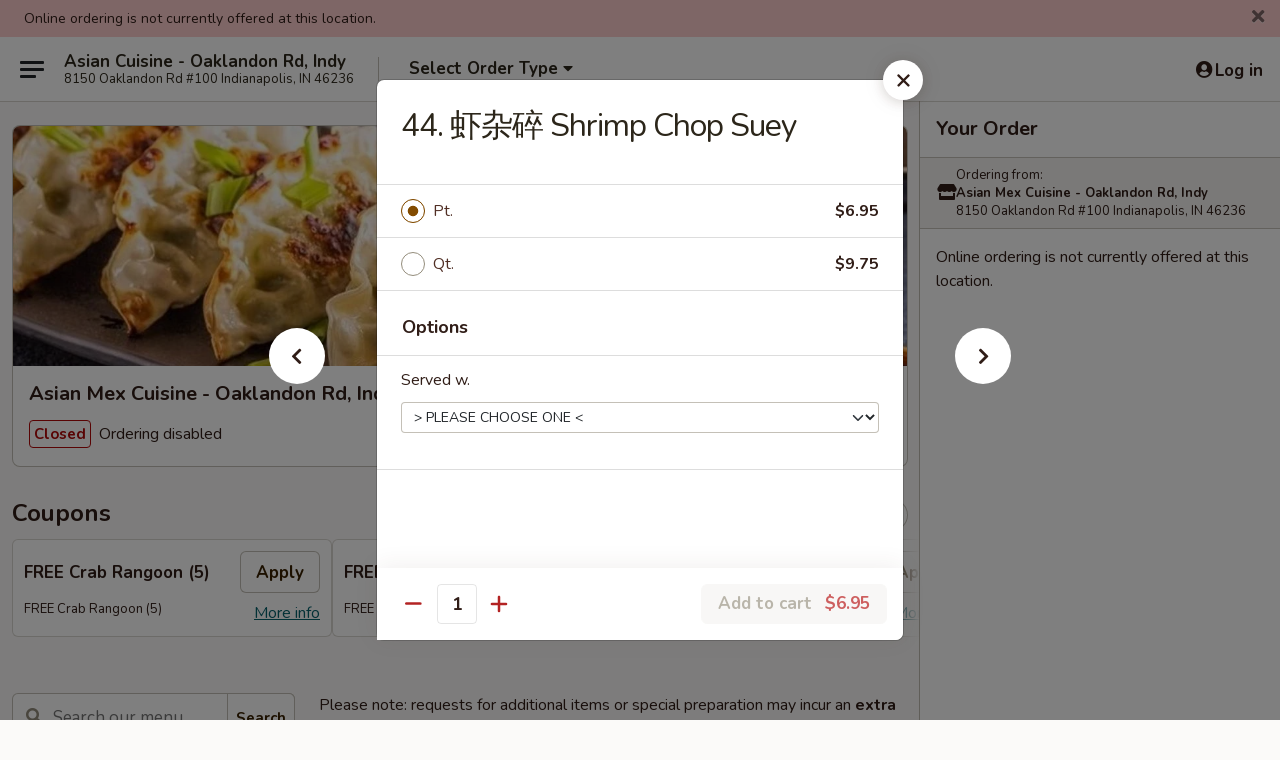

--- FILE ---
content_type: text/html; charset=UTF-8
request_url: https://www.asiancuisineindy.com/order/chinese-thai/chow-mein-or-chop-suey/44-shrimp-chop-suey
body_size: 41416
content:
<!DOCTYPE html>

<html class="no-js css-scroll" lang="en">
	<head>
		<meta charset="utf-8" />
		<meta http-equiv="X-UA-Compatible" content="IE=edge,chrome=1" />

				<title>Asian Mex Cuisine - Oaklandon Rd, Indy | 44. 虾杂碎 Shrimp Chop Suey | Chow Mein or Chop Suey</title>
		<meta name="description" content="Order online for delivery and takeout: 44. 虾杂碎 Shrimp Chop Suey from Asian Mex Cuisine - Oaklandon Rd, Indy. Serving the best Chinese, Japanese &amp; Thai in Indianapolis, IN." />		<meta name="keywords" content="asian cuisine geist, asian cuisine, asian cuisine indianapolis, asian cuisine menu, indianapolis chinese delivery, indianapolis chinese food, indianapolis chinese restaurants, chinese delivery, best chinese food in indianapolis, chinese restaurants in indianapolis, chinese restaurants near me, chinese food near me, indianapolis chinese takeout, indianapolis asian delivery, indianapolis asian food, indianapolis asian restaurants, asian delivery, best asian food in indianapolis, asian restaurants in indianapolis, asian restaurants near me, asian food near me, indianapolis sushi delivery, indianapolis sushi, indianapolis sushi restaurants, sushi delivery, best sushi in indianapolis, sushi restaurants in indianapolis, sushi restaurants near me, sushi near me, indianapolis sushi takeout, indianapolis japanese food, indianapolis japanese restaurants, japanese delivery, best japanese food in indianapolis, japanese restaurants in indianapolis, geist chinese food, guest sushi restaurants" />		<meta name="viewport" content="width=device-width, initial-scale=1.0">

		<meta property="og:type" content="website">
		<meta property="og:title" content="Asian Mex Cuisine - Oaklandon Rd, Indy | 44. 虾杂碎 Shrimp Chop Suey | Chow Mein or Chop Suey">
		<meta property="og:description" content="Order online for delivery and takeout: 44. 虾杂碎 Shrimp Chop Suey from Asian Mex Cuisine - Oaklandon Rd, Indy. Serving the best Chinese, Japanese &amp; Thai in Indianapolis, IN.">

		<meta name="twitter:card" content="summary_large_image">
		<meta name="twitter:title" content="Asian Mex Cuisine - Oaklandon Rd, Indy | 44. 虾杂碎 Shrimp Chop Suey | Chow Mein or Chop Suey">
		<meta name="twitter:description" content="Order online for delivery and takeout: 44. 虾杂碎 Shrimp Chop Suey from Asian Mex Cuisine - Oaklandon Rd, Indy. Serving the best Chinese, Japanese &amp; Thai in Indianapolis, IN.">
					<meta property="og:image" content="https://imagedelivery.net/9lr8zq_Jvl7h6OFWqEi9IA/57073c16-030a-4424-94cf-b22b195ccb00/public" />
			<meta name="twitter:image" content="https://imagedelivery.net/9lr8zq_Jvl7h6OFWqEi9IA/57073c16-030a-4424-94cf-b22b195ccb00/public" />
		
		<meta name="apple-mobile-web-app-status-bar-style" content="black">
		<meta name="mobile-web-app-capable" content="yes">
					<link rel="canonical" href="https://www.asiancuisineindy.com/order/chinese-thai/chow-mein-or-chop-suey/44-shrimp-chop-suey"/>
						<link rel="shortcut icon" href="https://imagedelivery.net/9lr8zq_Jvl7h6OFWqEi9IA/b6c6dac5-1821-408b-2993-00f012211c00/public" type="image/png" />
			
		<link type="text/css" rel="stylesheet" href="/min/g=css4.0&amp;1768421684" />
		<link rel="stylesheet" href="//ajax.googleapis.com/ajax/libs/jqueryui/1.10.1/themes/base/minified/jquery-ui.min.css" />
		<link href='//fonts.googleapis.com/css?family=Open+Sans:400italic,400,700' rel='stylesheet' type='text/css' />
		<script src="https://kit.fontawesome.com/a4edb6363d.js" crossorigin="anonymous"></script>

		<style>
								.home_hero, .menu_hero{ background-image: url(https://imagedelivery.net/9lr8zq_Jvl7h6OFWqEi9IA/072b3f94-21a9-49d0-2c34-82cf16de3400/public); }
					@media
					(-webkit-min-device-pixel-ratio: 1.25),
					(min-resolution: 120dpi){
						/* Retina header*/
						.home_hero, .menu_hero{ background-image: url(https://imagedelivery.net/9lr8zq_Jvl7h6OFWqEi9IA/39d8fef9-69dc-4d69-a5fd-10e3e7454800/public); }
					}
															/*body{  } */

					
		</style>

		<style type="text/css">div.menuItem_1828226, li.menuItem_1828226, div.menuItem_1828227, li.menuItem_1828227, div.menuItem_1828228, li.menuItem_1828228, div.menuItem_1828229, li.menuItem_1828229, div.menuItem_1828230, li.menuItem_1828230, div.menuItem_1828231, li.menuItem_1828231, div.menuItem_1828232, li.menuItem_1828232, div.menuItem_1828233, li.menuItem_1828233, div.menuItem_1828234, li.menuItem_1828234, div.menuItem_1828235, li.menuItem_1828235, div.menuItem_1828236, li.menuItem_1828236, div.menuItem_1828237, li.menuItem_1828237, div.menuItem_1828238, li.menuItem_1828238, div.menuItem_1828239, li.menuItem_1828239, div.menuItem_1828240, li.menuItem_1828240, div.menuItem_1828241, li.menuItem_1828241, div.menuItem_1828242, li.menuItem_1828242, div.menuItem_1828243, li.menuItem_1828243, div.menuItem_1828244, li.menuItem_1828244, div.menuItem_1828245, li.menuItem_1828245, div.menuItem_1828246, li.menuItem_1828246, div.menuItem_1828247, li.menuItem_1828247, div.menuItem_1828248, li.menuItem_1828248, div.menuItem_1828249, li.menuItem_1828249, div.menuItem_1828250, li.menuItem_1828250, div.menuItem_1828251, li.menuItem_1828251, div.menuItem_1828252, li.menuItem_1828252, div.menuItem_1828253, li.menuItem_1828253, div.menuItem_1828254, li.menuItem_1828254, div.menuItem_1828255, li.menuItem_1828255, div.menuItem_1828256, li.menuItem_1828256, div.menuItem_1828257, li.menuItem_1828257, div.menuItem_1828258, li.menuItem_1828258, div.menuItem_1828259, li.menuItem_1828259, div.menuItem_1828260, li.menuItem_1828260, div.menuItem_1828261, li.menuItem_1828261, div.menuItem_1828262, li.menuItem_1828262, div.menuItem_1828263, li.menuItem_1828263, div.menuItem_1828264, li.menuItem_1828264, div.menuItem_1828265, li.menuItem_1828265, div.menuItem_1828266, li.menuItem_1828266, div.menuItem_1828267, li.menuItem_1828267, div.menuItem_1828268, li.menuItem_1828268, div.menuItem_1828269, li.menuItem_1828269, div.menuItem_1828270, li.menuItem_1828270, div.menuItem_1828271, li.menuItem_1828271, div.menuItem_1828272, li.menuItem_1828272, div.menuItem_1828273, li.menuItem_1828273, div.menuItem_1828547, li.menuItem_1828547, div.menuItem_1828548, li.menuItem_1828548, div.menuItem_1828549, li.menuItem_1828549, div.menuItem_1828550, li.menuItem_1828550, div.menuItem_1828551, li.menuItem_1828551, div.menuItem_1828552, li.menuItem_1828552, div.menuItem_1828553, li.menuItem_1828553, div.menuItem_1828554, li.menuItem_1828554, div.menuItem_1828555, li.menuItem_1828555, div.menuItem_1828556, li.menuItem_1828556, div.menuItem_1828557, li.menuItem_1828557, div.menuItem_1828558, li.menuItem_1828558, div.menuItem_1828559, li.menuItem_1828559, div.menuItem_1828560, li.menuItem_1828560, div.menuItem_1828561, li.menuItem_1828561, div.menuItem_1828562, li.menuItem_1828562, div.menuItem_1828563, li.menuItem_1828563, div.menuItem_1828564, li.menuItem_1828564, div.menuItem_1828565, li.menuItem_1828565, div.menuItem_1828566, li.menuItem_1828566, div.menuItem_1828567, li.menuItem_1828567, div.menuItem_1828568, li.menuItem_1828568, div.menuItem_1828569, li.menuItem_1828569, div.menuItem_1828570, li.menuItem_1828570, div.menuItem_1828571, li.menuItem_1828571, div.menuItem_1828572, li.menuItem_1828572, div.menuItem_1828574, li.menuItem_1828574, div.menuItem_1828575, li.menuItem_1828575, div.menuItem_1828576, li.menuItem_1828576, div.menuItem_1828578, li.menuItem_1828578, div.menuItem_1828579, li.menuItem_1828579, div.menuItem_1828580, li.menuItem_1828580, div.menuItem_1828581, li.menuItem_1828581, div.menuItem_1828582, li.menuItem_1828582, div.menuItem_1828583, li.menuItem_1828583, div.menuItem_1828584, li.menuItem_1828584, div.menuItem_1828585, li.menuItem_1828585, div.menuItem_1828587, li.menuItem_1828587, div.menuItem_1828588, li.menuItem_1828588 {display:none !important;}</style><script type="text/javascript">window.UNAVAILABLE_MENU_IDS = [1828226,1828227,1828228,1828229,1828230,1828231,1828232,1828233,1828234,1828235,1828236,1828237,1828238,1828239,1828240,1828241,1828242,1828243,1828244,1828245,1828246,1828247,1828248,1828249,1828250,1828251,1828252,1828253,1828254,1828255,1828256,1828257,1828258,1828259,1828260,1828261,1828262,1828263,1828264,1828265,1828266,1828267,1828268,1828269,1828270,1828271,1828272,1828273,1828547,1828548,1828549,1828550,1828551,1828552,1828553,1828554,1828555,1828556,1828557,1828558,1828559,1828560,1828561,1828562,1828563,1828564,1828565,1828566,1828567,1828568,1828569,1828570,1828571,1828572,1828574,1828575,1828576,1828578,1828579,1828580,1828581,1828582,1828583,1828584,1828585,1828587,1828588]</script>
		<script type="text/javascript">
			var UrlTag = "asiancuisineindy";
			var template = 'defaultv4';
			var formname = 'ordering3';
			var menulink = 'https://www.asiancuisineindy.com/order/chinese-thai';
			var checkoutlink = 'https://www.asiancuisineindy.com/checkout';
		</script>
		<script>
			/* http://writing.colin-gourlay.com/safely-using-ready-before-including-jquery/ */
			(function(w,d,u){w.readyQ=[];w.bindReadyQ=[];function p(x,y){if(x=="ready"){w.bindReadyQ.push(y);}else{w.readyQ.push(x);}};var a={ready:p,bind:p};w.$=w.jQuery=function(f){if(f===d||f===u){return a}else{p(f)}}})(window,document)
		</script>

		<script type="application/ld+json">{
    "@context": "http://schema.org",
    "@type": "Menu",
    "url": "https://www.asiancuisineindy.com/order/chinese-thai",
    "mainEntityOfPage": "https://www.asiancuisineindy.com/order/chinese-thai",
    "inLanguage": "English",
    "name": "Chinese & Thai",
    "description": "Please note: requests for additional items or special preparation may incur an <b>extra charge</b> not calculated on your online order.",
    "hasMenuSection": [
        {
            "@type": "MenuSection",
            "url": "https://www.asiancuisineindy.com/order/chinese-thai/chow-mein-or-chop-suey",
            "name": "Chow Mein or Chop Suey",
            "description": "Fresh Bok Choy, Carrots, Onion and Celery w. Crispy Noodles <br>\nw. White Rice or Fried Rice",
            "hasMenuItem": [
                {
                    "@type": "MenuItem",
                    "name": "44. \u867e\u6742\u788e Shrimp Chop Suey",
                    "url": "https://www.asiancuisineindy.com/order/chinese-thai/chow-mein-or-chop-suey/44-shrimp-chop-suey"
                }
            ]
        }
    ]
}</script>
<!-- Google Tag Manager -->
<script>
	window.dataLayer = window.dataLayer || [];
	let data = {
		account: 'asiancuisineindy',
		context: 'direct',
		templateVersion: 4,
		rid: 66	}
		dataLayer.push(data);
	(function(w,d,s,l,i){w[l]=w[l]||[];w[l].push({'gtm.start':
		new Date().getTime(),event:'gtm.js'});var f=d.getElementsByTagName(s)[0],
		j=d.createElement(s),dl=l!='dataLayer'?'&l='+l:'';j.async=true;j.src=
		'https://www.googletagmanager.com/gtm.js?id='+i+dl;f.parentNode.insertBefore(j,f);
		})(window,document,'script','dataLayer','GTM-K9P93M');

	function gtag() { dataLayer.push(arguments); }
</script>

			<script async src="https://www.googletagmanager.com/gtag/js?id=G-R8JPHZ6NZP"></script>
	
	<script>
		
		gtag('js', new Date());

		
					gtag('config', "G-R8JPHZ6NZP");
			</script>
		<link href="https://fonts.googleapis.com/css?family=Open+Sans:400,600,700|Nunito:400,700" rel="stylesheet" />
	</head>

	<body
		data-event-on:customer_registered="window.location.reload()"
		data-event-on:customer_logged_in="window.location.reload()"
		data-event-on:customer_logged_out="window.location.reload()"
	>
		<a class="skip-to-content-link" href="#main">Skip to content</a>
				<!-- Google Tag Manager (noscript) -->
		<noscript><iframe src="https://www.googletagmanager.com/ns.html?id=GTM-K9P93M" height="0" width="0" style="display:none;visibility:hidden"></iframe></noscript>
		<!-- End Google Tag Manager (noscript) -->
						<!-- wrapper starts -->
		<div class="wrapper">
			<div style="grid-area: header-announcements">
				<div id="upgradeBrowserBanner" class="alert alert-warning mb-0 rounded-0 py-4" style="display:none;">
	<div class="alert-icon"><i class="fas fa-warning" aria-hidden="true"></i></div>
	<div>
		<strong>We're sorry, but the Web browser you are using is not supported.</strong> <br/> Please upgrade your browser or try a different one to use this Website. Supported browsers include:<br/>
		<ul class="list-unstyled">
			<li class="mt-2"><a href="https://www.google.com/chrome" target="_blank" rel="noopener noreferrer" class="simple-link"><i class="fab fa-chrome"></i> Chrome</a></li>
			<li class="mt-2"><a href="https://www.mozilla.com/firefox/upgrade.html" target="_blank" rel="noopener noreferrer" class="simple-link"><i class="fab fa-firefox"></i> Firefox</a></li>
			<li class="mt-2"><a href="https://www.microsoft.com/en-us/windows/microsoft-edge" target="_blank" rel="noopener noreferrer" class="simple-link"><i class="fab fa-edge"></i> Edge</a></li>
			<li class="mt-2"><a href="http://www.apple.com/safari/" target="_blank" rel="noopener noreferrer" class="simple-link"><i class="fab fa-safari"></i> Safari</a></li>
		</ul>
	</div>
</div>
<script>
	var ua = navigator.userAgent;
	var match = ua.match(/Firefox\/([0-9]+)\./);
	var firefoxVersion = match ? parseInt(match[1]) : 1000;
	var match = ua.match(/Chrome\/([0-9]+)\./);
	var chromeVersion = match ? parseInt(match[1]) : 1000;
	var isIE = ua.indexOf('MSIE') > -1 || ua.indexOf('Trident') > -1;
	var upgradeBrowserBanner = document.getElementById('upgradeBrowserBanner');
	var isMatchesSupported = typeof(upgradeBrowserBanner.matches)!="undefined";
	var isEntriesSupported = typeof(Object.entries)!="undefined";
	//Safari version is verified with isEntriesSupported
	if (isIE || !isMatchesSupported || !isEntriesSupported || firefoxVersion <= 46 || chromeVersion <= 53) {
		upgradeBrowserBanner.style.display = 'flex';
	}
</script>				
				<!-- get closed sign if applicable. -->
									<div class="header-opensign" style="background-color:#fecece; font-size: .875em">
						Online ordering is not currently offered at this location.						<span href="#" role="button" class="close"><i class="fas fa-times fa-xs"></i></span>
					</div>
				
				
							</div>

						<div class="headerAndWtype" style="grid-area: header">
				<!-- Header Starts -->
				<header class="header">
										<div class="d-flex flex-column align-items-start flex-md-row align-items-md-center">
												<div class="logo_name_alt flex-shrink-0 d-flex align-items-center align-self-stretch pe-6 pe-md-0">
							
	<button
		type="button"
		class="eds_button btn btn-outline eds_button--shape-default eds_menu_button"
		data-bs-toggle="offcanvas" data-bs-target="#side-menu" aria-controls="side-menu" aria-label="Main menu"	><span aria-hidden="true"></span> <span aria-hidden="true"></span> <span aria-hidden="true"></span></button>

	
							<div class="d-flex flex-column align-items-center mx-auto align-items-md-start mx-md-0">
								<a
									class="eds-display-text-title-xs text-truncate title-container"
									href="https://www.asiancuisineindy.com"
								>
									Asian Cuisine - Oaklandon Rd, Indy								</a>

																	<span class="eds-copy-text-s-regular text-center text-md-start address-container" title="8150 Oaklandon Rd #100 Indianapolis, IN 46236">
										8150 Oaklandon Rd #100 Indianapolis, IN 46236									</span>
															</div>
						</div>

																			<div class="eds-display-text-title-s d-none d-md-block border-start mx-4" style="width: 0">&nbsp;</div>

							<div class="header_order_options d-flex align-items-center  w-100 p-2p5 p-md-0">
																<div class="what">
									<button
	type="button"
	class="border-0 bg-transparent text-start"
	data-bs-toggle="modal"
	data-bs-target="#modal-order-options"
	aria-expanded="false"
	style="min-height: 44px"
>
	<div class="d-flex align-items-baseline gap-2">
		<div class="otype-name-label eds-copy-text-l-bold text-truncate" style="flex: 1" data-order-type-label>
			Select Order Type		</div>

		<i class="fa fa-fw fa-caret-down"></i>
	</div>

	<div
		class="otype-picker-label otype-address-label eds-interface-text-m-regular text-truncate hidden"
	>
			</div>
</button>

<script>
	$(function() {
		var $autoCompleteInputs = $('[data-autocomplete-address]');
		if ($autoCompleteInputs && $autoCompleteInputs.length) {
			$autoCompleteInputs.each(function() {
				let $input = $(this);
				let $deliveryAddressContainer = $input.parents('.deliveryAddressContainer').first();
				$input.autocomplete({
					source   : addressAC,
					minLength: 3,
					delay    : 300,
					select   : function(event, ui) {
						$.getJSON('/' + UrlTag + '/?form=addresslookup', {
							id: ui.item.id,
						}, function(data) {
							let location = data
							if (location.address.street.endsWith('Trl')) {
								location.address.street = location.address.street.replace('Trl', 'Trail')
							}
							let autoCompleteSuccess = $input.data('autocomplete-success');
							if (autoCompleteSuccess) {
								let autoCompleteSuccessFunction = window[autoCompleteSuccess];
								if (typeof autoCompleteSuccessFunction == "function") {
									autoCompleteSuccessFunction(location);
								}
							}

							let address = location.address

							$('#add-address-city, [data-autocompleted-city]').val(address.city)
							$('#add-address-state, [data-autocompleted-state]').val(address.stateCode)
							$('#add-address-zip, [data-autocompleted-zip]').val(address.postalCode)
							$('#add-address-latitude, [data-autocompleted-latitude]').val(location.position.lat)
							$('#add-address-longitude, [data-autocompleted-longitude]').val(location.position.lng)
							let streetAddress = (address.houseNumber || '') + ' ' + (address.street || '');
							$('#street-address-1, [data-autocompleted-street-address]').val(streetAddress)
							validateAddress($deliveryAddressContainer);
						})
					},
				})
				$input.attr('autocomplete', 'street-address')
			});
		}

		// autocomplete using Address autocomplete
		// jquery autocomplete needs 2 fields: title and value
		// id holds the LocationId which can be used at a later stage to get the coordinate of the selected choice
		function addressAC(query, callback) {
			//we don't actually want to search until they've entered the street number and at least one character
			words = query.term.trim().split(' ')
			if (words.length < 2) {
				return false
			}

			$.getJSON('/' + UrlTag + '/?form=addresssuggest', { q: query.term }, function(data) {
				var addresses = data.items
				addresses = addresses.map(addr => {
					if ((addr.address.label || '').endsWith('Trl')) {
						addr.address.label = addr.address.label.replace('Trl', 'Trail')
					}
					let streetAddress = (addr.address.label || '')
					return {
						label: streetAddress,
						value: streetAddress,
						id   : addr.id,
					}
				})

				return callback(addresses)
			})
		}

				$('[data-address-from-current-loc]').on('click', function(e) {
			let $streetAddressContainer = $(this).parents('.street-address-container').first();
			let $deliveryAddressContainer = $(this).parents('.deliveryAddressContainer').first();
			e.preventDefault();
			if(navigator.geolocation) {
				navigator.geolocation.getCurrentPosition(position => {
					$.getJSON('/' + UrlTag + '/?form=addresssuggest', {
						at: position.coords.latitude + "," + position.coords.longitude
					}, function(data) {
						let location = data.items[0];
						let address = location.address
						$streetAddressContainer.find('.input-street-address').val((address.houseNumber ? address.houseNumber : '') + ' ' + (address.street ? address.street : ''));
						$('#add-address-city').val(address.city ? address.city : '');
						$('#add-address-state').val(address.state ? address.state : '');
						$('#add-address-zip').val(address.postalCode ? address.postalCode : '');
						$('#add-address-latitude').val(location.position.lat ? location.position.lat : '');
						$('#add-address-longitude').val(location.position.lng ? location.position.lng : '');
						validateAddress($deliveryAddressContainer, 0);
					});
				});
			} else {
				alert("Geolocation is not supported by this browser!");
			}
		});
	});

	function autoCompleteSuccess(location)
	{
		if (location && location.address) {
			let address = location.address

			let streetAddress = (address.houseNumber || '') + ' ' + (address.street || '');
			$.ajax({
				url: '/' + UrlTag + '/?form=saveformfields',
				data: {
					'param_full~address_s_n_255': streetAddress + ', ' + address.city + ', ' + address.state,
					'param_street~address_s_n_255': streetAddress,
					'param_city_s_n_90': address.city,
					'param_state_s_n_2': address.state,
					'param_zip~code_z_n_10': address.postalCode,
				}
			});
		}
	}
</script>
								</div>

																							</div>
						
												<div class="position-absolute top-0 end-0 pe-2 py-2p5">
							
	<div id="login-status" >
					
	<button
		type="button"
		class="eds_button btn btn-outline eds_button--shape-default px-2 text-nowrap"
		aria-label="Log in" style="color: currentColor" data-bs-toggle="modal" data-bs-target="#login-modal"	><i
		class="eds_icon fa fa-lg fa-fw fa-user-circle d-block d-lg-none"
		style="font-family: &quot;Font Awesome 5 Pro&quot;; "	></i>

	 <div class="d-none d-lg-flex align-items-baseline gap-2">
	<i
		class="eds_icon fa fa-fw fa-user-circle"
		style="font-family: &quot;Font Awesome 5 Pro&quot;; "	></i>

	<div class="profile-container text-truncate">Log in</div></div></button>

				</div>

							</div>
					</div>

															
	<aside		data-eds-id="6971691bc2cf4"
		class="eds_side_menu offcanvas offcanvas-start text-dark "
		tabindex="-1"
				id="side-menu" data-event-on:menu_selected="this.dispatchEvent(new CustomEvent('eds.hide'))" data-event-on:category_selected="this.dispatchEvent(new CustomEvent('eds.hide'))"	>
		
		<div class="eds_side_menu-body offcanvas-body d-flex flex-column p-0 css-scroll">
										<div
					class="eds_side_menu-close position-absolute top-0 end-0 pt-3 pe-3 "
					style="z-index: 1"
				>
					
	<button
		type="button"
		class="eds_button btn btn-outline-secondary eds_button--shape-circle"
		data-bs-dismiss="offcanvas" data-bs-target="[data-eds-id=&quot;6971691bc2cf4&quot;]" aria-label="Close"	><i
		class="eds_icon fa fa-fw fa-close"
		style="font-family: &quot;Font Awesome 5 Pro&quot;; "	></i></button>

					</div>
			
			<div class="restaurant-info border-bottom border-light p-3">
							<p class="eds-display-text-title-xs mb-0 me-2 pe-4">Asian Mex Cuisine - Oaklandon Rd, Indy</p>

			<div class="eds-copy-text-s-regular me-2 pe-4">
			8150 Oaklandon Rd #100 Indianapolis, IN 46236		</div>
						</div>

																	
	<div class="border-bottom border-light p-3">
		
		
			<details
				class="eds_list eds_list--border-none" open				data-menu-id="14604"
									data-event-on:document_ready="this.open = localStorage.getItem('menu-open-14604') !== 'false'"
										onclick="localStorage.setItem('menu-open-14604', !this.open)"
							>
									<summary class="eds-copy-text-l-regular list-unstyled rounded-3 mb-1 " tabindex="0">
						<h2 class="eds-display-text-title-m m-0 p-0">
															
	<i
		class="eds_icon fas fa-fw fa-chevron-right"
		style="font-family: &quot;Font Awesome 5 Pro&quot;; "	></i>

															Menu
						</h2>
					</summary>
										<div class="mb-3"></div>
				
																		
									<a
						class="eds_list-item eds-copy-text-l-regular list-unstyled rounded-3 mb-1 px-3 px-lg-4 py-2p5 d-flex "
						data-event-on:category_pinned="(category) => $(this).toggleClass('active', category.id === '304175')"
						href="https://www.asiancuisineindy.com/order/chinese-thai/wings-specials"
						onclick="if (!event.ctrlKey) {
							const currentMenuIsActive = true || $(this).closest('details').find('summary').hasClass('active');
							if (currentMenuIsActive) {
								app.event.emit('category_selected', { id: '304175' });
							} else {
								app.event.emit('menu_selected', { menu_id: '14604', menu_description: &quot;Please note: requests for additional items or special preparation may incur an &lt;b&gt;extra charge&lt;\/b&gt; not calculated on your online order.&quot;, category_id: '304175' });
							}
															return false;
													}"
					>
						Wings Specials													<span class="ms-auto">7</span>
											</a>
									<a
						class="eds_list-item eds-copy-text-l-regular list-unstyled rounded-3 mb-1 px-3 px-lg-4 py-2p5 d-flex "
						data-event-on:category_pinned="(category) => $(this).toggleClass('active', category.id === '186295')"
						href="https://www.asiancuisineindy.com/order/chinese-thai/appetizers"
						onclick="if (!event.ctrlKey) {
							const currentMenuIsActive = true || $(this).closest('details').find('summary').hasClass('active');
							if (currentMenuIsActive) {
								app.event.emit('category_selected', { id: '186295' });
							} else {
								app.event.emit('menu_selected', { menu_id: '14604', menu_description: &quot;Please note: requests for additional items or special preparation may incur an &lt;b&gt;extra charge&lt;\/b&gt; not calculated on your online order.&quot;, category_id: '186295' });
							}
															return false;
													}"
					>
						Appetizers													<span class="ms-auto">16</span>
											</a>
									<a
						class="eds_list-item eds-copy-text-l-regular list-unstyled rounded-3 mb-1 px-3 px-lg-4 py-2p5 d-flex "
						data-event-on:category_pinned="(category) => $(this).toggleClass('active', category.id === '186296')"
						href="https://www.asiancuisineindy.com/order/chinese-thai/soup"
						onclick="if (!event.ctrlKey) {
							const currentMenuIsActive = true || $(this).closest('details').find('summary').hasClass('active');
							if (currentMenuIsActive) {
								app.event.emit('category_selected', { id: '186296' });
							} else {
								app.event.emit('menu_selected', { menu_id: '14604', menu_description: &quot;Please note: requests for additional items or special preparation may incur an &lt;b&gt;extra charge&lt;\/b&gt; not calculated on your online order.&quot;, category_id: '186296' });
							}
															return false;
													}"
					>
						Soup													<span class="ms-auto">9</span>
											</a>
									<a
						class="eds_list-item eds-copy-text-l-regular list-unstyled rounded-3 mb-1 px-3 px-lg-4 py-2p5 d-flex "
						data-event-on:category_pinned="(category) => $(this).toggleClass('active', category.id === '186297')"
						href="https://www.asiancuisineindy.com/order/chinese-thai/fried-rice"
						onclick="if (!event.ctrlKey) {
							const currentMenuIsActive = true || $(this).closest('details').find('summary').hasClass('active');
							if (currentMenuIsActive) {
								app.event.emit('category_selected', { id: '186297' });
							} else {
								app.event.emit('menu_selected', { menu_id: '14604', menu_description: &quot;Please note: requests for additional items or special preparation may incur an &lt;b&gt;extra charge&lt;\/b&gt; not calculated on your online order.&quot;, category_id: '186297' });
							}
															return false;
													}"
					>
						Fried Rice													<span class="ms-auto">7</span>
											</a>
									<a
						class="eds_list-item eds-copy-text-l-regular list-unstyled rounded-3 mb-1 px-3 px-lg-4 py-2p5 d-flex "
						data-event-on:category_pinned="(category) => $(this).toggleClass('active', category.id === '186298')"
						href="https://www.asiancuisineindy.com/order/chinese-thai/pad-thai-noodles"
						onclick="if (!event.ctrlKey) {
							const currentMenuIsActive = true || $(this).closest('details').find('summary').hasClass('active');
							if (currentMenuIsActive) {
								app.event.emit('category_selected', { id: '186298' });
							} else {
								app.event.emit('menu_selected', { menu_id: '14604', menu_description: &quot;Please note: requests for additional items or special preparation may incur an &lt;b&gt;extra charge&lt;\/b&gt; not calculated on your online order.&quot;, category_id: '186298' });
							}
															return false;
													}"
					>
						Pad Thai Noodles													<span class="ms-auto">6</span>
											</a>
									<a
						class="eds_list-item eds-copy-text-l-regular list-unstyled rounded-3 mb-1 px-3 px-lg-4 py-2p5 d-flex "
						data-event-on:category_pinned="(category) => $(this).toggleClass('active', category.id === '186299')"
						href="https://www.asiancuisineindy.com/order/chinese-thai/lo-mein"
						onclick="if (!event.ctrlKey) {
							const currentMenuIsActive = true || $(this).closest('details').find('summary').hasClass('active');
							if (currentMenuIsActive) {
								app.event.emit('category_selected', { id: '186299' });
							} else {
								app.event.emit('menu_selected', { menu_id: '14604', menu_description: &quot;Please note: requests for additional items or special preparation may incur an &lt;b&gt;extra charge&lt;\/b&gt; not calculated on your online order.&quot;, category_id: '186299' });
							}
															return false;
													}"
					>
						Lo Mein													<span class="ms-auto">7</span>
											</a>
									<a
						class="eds_list-item eds-copy-text-l-regular list-unstyled rounded-3 mb-1 px-3 px-lg-4 py-2p5 d-flex active"
						data-event-on:category_pinned="(category) => $(this).toggleClass('active', category.id === '186301')"
						href="https://www.asiancuisineindy.com/order/chinese-thai/chow-mein-or-chop-suey"
						onclick="if (!event.ctrlKey) {
							const currentMenuIsActive = true || $(this).closest('details').find('summary').hasClass('active');
							if (currentMenuIsActive) {
								app.event.emit('category_selected', { id: '186301' });
							} else {
								app.event.emit('menu_selected', { menu_id: '14604', menu_description: &quot;Please note: requests for additional items or special preparation may incur an &lt;b&gt;extra charge&lt;\/b&gt; not calculated on your online order.&quot;, category_id: '186301' });
							}
															return false;
													}"
					>
						Chow Mein or Chop Suey													<span class="ms-auto">6</span>
											</a>
									<a
						class="eds_list-item eds-copy-text-l-regular list-unstyled rounded-3 mb-1 px-3 px-lg-4 py-2p5 d-flex "
						data-event-on:category_pinned="(category) => $(this).toggleClass('active', category.id === '186300')"
						href="https://www.asiancuisineindy.com/order/chinese-thai/chow-mei-fun"
						onclick="if (!event.ctrlKey) {
							const currentMenuIsActive = true || $(this).closest('details').find('summary').hasClass('active');
							if (currentMenuIsActive) {
								app.event.emit('category_selected', { id: '186300' });
							} else {
								app.event.emit('menu_selected', { menu_id: '14604', menu_description: &quot;Please note: requests for additional items or special preparation may incur an &lt;b&gt;extra charge&lt;\/b&gt; not calculated on your online order.&quot;, category_id: '186300' });
							}
															return false;
													}"
					>
						Chow Mei Fun													<span class="ms-auto">7</span>
											</a>
									<a
						class="eds_list-item eds-copy-text-l-regular list-unstyled rounded-3 mb-1 px-3 px-lg-4 py-2p5 d-flex "
						data-event-on:category_pinned="(category) => $(this).toggleClass('active', category.id === '186309')"
						href="https://www.asiancuisineindy.com/order/chinese-thai/chicken"
						onclick="if (!event.ctrlKey) {
							const currentMenuIsActive = true || $(this).closest('details').find('summary').hasClass('active');
							if (currentMenuIsActive) {
								app.event.emit('category_selected', { id: '186309' });
							} else {
								app.event.emit('menu_selected', { menu_id: '14604', menu_description: &quot;Please note: requests for additional items or special preparation may incur an &lt;b&gt;extra charge&lt;\/b&gt; not calculated on your online order.&quot;, category_id: '186309' });
							}
															return false;
													}"
					>
						Chicken													<span class="ms-auto">19</span>
											</a>
									<a
						class="eds_list-item eds-copy-text-l-regular list-unstyled rounded-3 mb-1 px-3 px-lg-4 py-2p5 d-flex "
						data-event-on:category_pinned="(category) => $(this).toggleClass('active', category.id === '186310')"
						href="https://www.asiancuisineindy.com/order/chinese-thai/beef"
						onclick="if (!event.ctrlKey) {
							const currentMenuIsActive = true || $(this).closest('details').find('summary').hasClass('active');
							if (currentMenuIsActive) {
								app.event.emit('category_selected', { id: '186310' });
							} else {
								app.event.emit('menu_selected', { menu_id: '14604', menu_description: &quot;Please note: requests for additional items or special preparation may incur an &lt;b&gt;extra charge&lt;\/b&gt; not calculated on your online order.&quot;, category_id: '186310' });
							}
															return false;
													}"
					>
						Beef													<span class="ms-auto">14</span>
											</a>
									<a
						class="eds_list-item eds-copy-text-l-regular list-unstyled rounded-3 mb-1 px-3 px-lg-4 py-2p5 d-flex "
						data-event-on:category_pinned="(category) => $(this).toggleClass('active', category.id === '186311')"
						href="https://www.asiancuisineindy.com/order/chinese-thai/seafood"
						onclick="if (!event.ctrlKey) {
							const currentMenuIsActive = true || $(this).closest('details').find('summary').hasClass('active');
							if (currentMenuIsActive) {
								app.event.emit('category_selected', { id: '186311' });
							} else {
								app.event.emit('menu_selected', { menu_id: '14604', menu_description: &quot;Please note: requests for additional items or special preparation may incur an &lt;b&gt;extra charge&lt;\/b&gt; not calculated on your online order.&quot;, category_id: '186311' });
							}
															return false;
													}"
					>
						Seafood													<span class="ms-auto">15</span>
											</a>
									<a
						class="eds_list-item eds-copy-text-l-regular list-unstyled rounded-3 mb-1 px-3 px-lg-4 py-2p5 d-flex "
						data-event-on:category_pinned="(category) => $(this).toggleClass('active', category.id === '186303')"
						href="https://www.asiancuisineindy.com/order/chinese-thai/vegetable-bean-curd"
						onclick="if (!event.ctrlKey) {
							const currentMenuIsActive = true || $(this).closest('details').find('summary').hasClass('active');
							if (currentMenuIsActive) {
								app.event.emit('category_selected', { id: '186303' });
							} else {
								app.event.emit('menu_selected', { menu_id: '14604', menu_description: &quot;Please note: requests for additional items or special preparation may incur an &lt;b&gt;extra charge&lt;\/b&gt; not calculated on your online order.&quot;, category_id: '186303' });
							}
															return false;
													}"
					>
						Vegetable & Bean Curd													<span class="ms-auto">5</span>
											</a>
									<a
						class="eds_list-item eds-copy-text-l-regular list-unstyled rounded-3 mb-1 px-3 px-lg-4 py-2p5 d-flex "
						data-event-on:category_pinned="(category) => $(this).toggleClass('active', category.id === '186304')"
						href="https://www.asiancuisineindy.com/order/chinese-thai/sweet-sour"
						onclick="if (!event.ctrlKey) {
							const currentMenuIsActive = true || $(this).closest('details').find('summary').hasClass('active');
							if (currentMenuIsActive) {
								app.event.emit('category_selected', { id: '186304' });
							} else {
								app.event.emit('menu_selected', { menu_id: '14604', menu_description: &quot;Please note: requests for additional items or special preparation may incur an &lt;b&gt;extra charge&lt;\/b&gt; not calculated on your online order.&quot;, category_id: '186304' });
							}
															return false;
													}"
					>
						Sweet & Sour													<span class="ms-auto">3</span>
											</a>
									<a
						class="eds_list-item eds-copy-text-l-regular list-unstyled rounded-3 mb-1 px-3 px-lg-4 py-2p5 d-flex "
						data-event-on:category_pinned="(category) => $(this).toggleClass('active', category.id === '186305')"
						href="https://www.asiancuisineindy.com/order/chinese-thai/egg-foo-young"
						onclick="if (!event.ctrlKey) {
							const currentMenuIsActive = true || $(this).closest('details').find('summary').hasClass('active');
							if (currentMenuIsActive) {
								app.event.emit('category_selected', { id: '186305' });
							} else {
								app.event.emit('menu_selected', { menu_id: '14604', menu_description: &quot;Please note: requests for additional items or special preparation may incur an &lt;b&gt;extra charge&lt;\/b&gt; not calculated on your online order.&quot;, category_id: '186305' });
							}
															return false;
													}"
					>
						Egg Foo Young													<span class="ms-auto">5</span>
											</a>
									<a
						class="eds_list-item eds-copy-text-l-regular list-unstyled rounded-3 mb-1 px-3 px-lg-4 py-2p5 d-flex "
						data-event-on:category_pinned="(category) => $(this).toggleClass('active', category.id === '186306')"
						href="https://www.asiancuisineindy.com/order/chinese-thai/steamed-diet-dishes"
						onclick="if (!event.ctrlKey) {
							const currentMenuIsActive = true || $(this).closest('details').find('summary').hasClass('active');
							if (currentMenuIsActive) {
								app.event.emit('category_selected', { id: '186306' });
							} else {
								app.event.emit('menu_selected', { menu_id: '14604', menu_description: &quot;Please note: requests for additional items or special preparation may incur an &lt;b&gt;extra charge&lt;\/b&gt; not calculated on your online order.&quot;, category_id: '186306' });
							}
															return false;
													}"
					>
						Steamed Diet Dishes													<span class="ms-auto">5</span>
											</a>
									<a
						class="eds_list-item eds-copy-text-l-regular list-unstyled rounded-3 mb-1 px-3 px-lg-4 py-2p5 d-flex "
						data-event-on:category_pinned="(category) => $(this).toggleClass('active', category.id === '205439')"
						href="https://www.asiancuisineindy.com/order/chinese-thai/hibachi"
						onclick="if (!event.ctrlKey) {
							const currentMenuIsActive = true || $(this).closest('details').find('summary').hasClass('active');
							if (currentMenuIsActive) {
								app.event.emit('category_selected', { id: '205439' });
							} else {
								app.event.emit('menu_selected', { menu_id: '14604', menu_description: &quot;Please note: requests for additional items or special preparation may incur an &lt;b&gt;extra charge&lt;\/b&gt; not calculated on your online order.&quot;, category_id: '205439' });
							}
															return false;
													}"
					>
						Hibachi													<span class="ms-auto">6</span>
											</a>
									<a
						class="eds_list-item eds-copy-text-l-regular list-unstyled rounded-3 mb-1 px-3 px-lg-4 py-2p5 d-flex "
						data-event-on:category_pinned="(category) => $(this).toggleClass('active', category.id === '186312')"
						href="https://www.asiancuisineindy.com/order/chinese-thai/chefs-special"
						onclick="if (!event.ctrlKey) {
							const currentMenuIsActive = true || $(this).closest('details').find('summary').hasClass('active');
							if (currentMenuIsActive) {
								app.event.emit('category_selected', { id: '186312' });
							} else {
								app.event.emit('menu_selected', { menu_id: '14604', menu_description: &quot;Please note: requests for additional items or special preparation may incur an &lt;b&gt;extra charge&lt;\/b&gt; not calculated on your online order.&quot;, category_id: '186312' });
							}
															return false;
													}"
					>
						Chef's Special													<span class="ms-auto">16</span>
											</a>
									<a
						class="eds_list-item eds-copy-text-l-regular list-unstyled rounded-3 mb-1 px-3 px-lg-4 py-2p5 d-flex "
						data-event-on:category_pinned="(category) => $(this).toggleClass('active', category.id === '186314')"
						href="https://www.asiancuisineindy.com/order/chinese-thai/kids-meal"
						onclick="if (!event.ctrlKey) {
							const currentMenuIsActive = true || $(this).closest('details').find('summary').hasClass('active');
							if (currentMenuIsActive) {
								app.event.emit('category_selected', { id: '186314' });
							} else {
								app.event.emit('menu_selected', { menu_id: '14604', menu_description: &quot;Please note: requests for additional items or special preparation may incur an &lt;b&gt;extra charge&lt;\/b&gt; not calculated on your online order.&quot;, category_id: '186314' });
							}
															return false;
													}"
					>
						Kid's Meal													<span class="ms-auto">2</span>
											</a>
									<a
						class="eds_list-item eds-copy-text-l-regular list-unstyled rounded-3 mb-1 px-3 px-lg-4 py-2p5 d-flex "
						data-event-on:category_pinned="(category) => $(this).toggleClass('active', category.id === '186302')"
						href="https://www.asiancuisineindy.com/order/chinese-thai/thai-food"
						onclick="if (!event.ctrlKey) {
							const currentMenuIsActive = true || $(this).closest('details').find('summary').hasClass('active');
							if (currentMenuIsActive) {
								app.event.emit('category_selected', { id: '186302' });
							} else {
								app.event.emit('menu_selected', { menu_id: '14604', menu_description: &quot;Please note: requests for additional items or special preparation may incur an &lt;b&gt;extra charge&lt;\/b&gt; not calculated on your online order.&quot;, category_id: '186302' });
							}
															return false;
													}"
					>
						Thai Food													<span class="ms-auto">12</span>
											</a>
									<a
						class="eds_list-item eds-copy-text-l-regular list-unstyled rounded-3 mb-1 px-3 px-lg-4 py-2p5 d-flex "
						data-event-on:category_pinned="(category) => $(this).toggleClass('active', category.id === '186313')"
						href="https://www.asiancuisineindy.com/order/chinese-thai/dinner-special"
						onclick="if (!event.ctrlKey) {
							const currentMenuIsActive = true || $(this).closest('details').find('summary').hasClass('active');
							if (currentMenuIsActive) {
								app.event.emit('category_selected', { id: '186313' });
							} else {
								app.event.emit('menu_selected', { menu_id: '14604', menu_description: &quot;Please note: requests for additional items or special preparation may incur an &lt;b&gt;extra charge&lt;\/b&gt; not calculated on your online order.&quot;, category_id: '186313' });
							}
															return false;
													}"
					>
						Dinner Special													<span class="ms-auto">48</span>
											</a>
									<a
						class="eds_list-item eds-copy-text-l-regular list-unstyled rounded-3 mb-1 px-3 px-lg-4 py-2p5 d-flex "
						data-event-on:category_pinned="(category) => $(this).toggleClass('active', category.id === '186335')"
						href="https://www.asiancuisineindy.com/order/chinese-thai/side-order"
						onclick="if (!event.ctrlKey) {
							const currentMenuIsActive = true || $(this).closest('details').find('summary').hasClass('active');
							if (currentMenuIsActive) {
								app.event.emit('category_selected', { id: '186335' });
							} else {
								app.event.emit('menu_selected', { menu_id: '14604', menu_description: &quot;Please note: requests for additional items or special preparation may incur an &lt;b&gt;extra charge&lt;\/b&gt; not calculated on your online order.&quot;, category_id: '186335' });
							}
															return false;
													}"
					>
						Side Order													<span class="ms-auto">5</span>
											</a>
									<a
						class="eds_list-item eds-copy-text-l-regular list-unstyled rounded-3 mb-1 px-3 px-lg-4 py-2p5 d-flex "
						data-event-on:category_pinned="(category) => $(this).toggleClass('active', category.id === '244062')"
						href="https://www.asiancuisineindy.com/order/chinese-thai/dessert"
						onclick="if (!event.ctrlKey) {
							const currentMenuIsActive = true || $(this).closest('details').find('summary').hasClass('active');
							if (currentMenuIsActive) {
								app.event.emit('category_selected', { id: '244062' });
							} else {
								app.event.emit('menu_selected', { menu_id: '14604', menu_description: &quot;Please note: requests for additional items or special preparation may incur an &lt;b&gt;extra charge&lt;\/b&gt; not calculated on your online order.&quot;, category_id: '244062' });
							}
															return false;
													}"
					>
						Dessert													<span class="ms-auto">1</span>
											</a>
							</details>
		
			</div>

						
																	<nav>
							<ul class="eds_list eds_list--border-none border-bottom">
	<li class="eds_list-item">
		<a class="d-block p-3 " href="https://www.asiancuisineindy.com">
			Home		</a>
	</li>

		
					<li class="eds_list-item">
					<a class="d-block p-3 " href="https://www.asiancuisineindy.com/page/delivery-info" >
						Delivery Info					</a>
				</li>
			
			<li class="eds_list-item">
			<a class="d-block p-3 " href="https://www.asiancuisineindy.com/locationinfo">
				Location &amp; Hours			</a>
		</li>
	
	<li class="eds_list-item">
		<a class="d-block p-3 " href="https://www.asiancuisineindy.com/contact">
			Contact
		</a>
	</li>
</ul>
						</nav>

												<div class="eds-copy-text-s-regular p-3 d-lg-none">
							
<ul class="list-unstyled d-flex gap-2">
						<li><a href="https://www.tripadvisor.com/Restaurant_Review-g37209-d14212117-Reviews-Asian_Cuisine-Indianapolis_Indiana.html" target="new" aria-label="Opens in new tab" title="Opens in new tab" class="icon" title="TripAdvisor"><i class="fak fa-tripadvisor"></i><span class="sr-only">TripAdvisor</span></a></li>
				</ul>

<div><a href="http://chinesemenuonline.com">&copy; 2026 Online Ordering by Chinese Menu Online</a></div>
	<div>Explore Chinese, Japanese & Thai dining options in Indianapolis with <a href="https://www.springroll.com" target="_blank" title="Opens in new tab" aria-label="Opens in new tab">Springroll</a></div>

<ul class="list-unstyled mb-0 pt-3">
	<li><a href="https://www.asiancuisineindy.com/reportbug">Technical Support</a></li>
	<li><a href="https://www.asiancuisineindy.com/privacy">Privacy Policy</a></li>
	<li><a href="https://www.asiancuisineindy.com/tos">Terms of Service</a></li>
	<li><a href="https://www.asiancuisineindy.com/accessibility">Accessibility</a></li>
</ul>

This site is protected by reCAPTCHA and the Google <a href="https://policies.google.com/privacy">Privacy Policy</a> and <a href="https://policies.google.com/terms">Terms of Service</a> apply.
						</div>		</div>

		<script>
		{
			const container = document.querySelector('[data-eds-id="6971691bc2cf4"]');

						['show', 'hide', 'toggle', 'dispose'].forEach((eventName) => {
				container.addEventListener(`eds.${eventName}`, (e) => {
					bootstrap.Offcanvas.getOrCreateInstance(container)[eventName](
						...(Array.isArray(e.detail) ? e.detail : [e.detail])
					);
				});
			});
		}
		</script>
	</aside>

					</header>
			</div>

										<div class="container p-0" style="grid-area: hero">
					<section class="hero">
												<div class="menu_hero backbgbox position-relative" role="img" aria-label="Image of food offered at the restaurant">
									<div class="logo">
		<a class="logo-image" href="https://www.asiancuisineindy.com">
			<img
				src="https://imagedelivery.net/9lr8zq_Jvl7h6OFWqEi9IA/57073c16-030a-4424-94cf-b22b195ccb00/public"
				srcset="https://imagedelivery.net/9lr8zq_Jvl7h6OFWqEi9IA/57073c16-030a-4424-94cf-b22b195ccb00/public 1x, https://imagedelivery.net/9lr8zq_Jvl7h6OFWqEi9IA/57073c16-030a-4424-94cf-b22b195ccb00/public 2x"				alt="Home"
			/>
		</a>
	</div>
						</div>

													<div class="p-3">
								<div class="pb-1">
									<h1 role="heading" aria-level="2" class="eds-display-text-title-s m-0 p-0">Asian Mex Cuisine - Oaklandon Rd, Indy</h1>
																	</div>

								<div class="d-sm-flex align-items-baseline">
																			<div class="mt-2">
											
	<span
		class="eds_label eds_label--variant-error eds-interface-text-m-bold me-1 text-nowrap"
			>
		Closed	</span>

	Ordering disabled										</div>
									
									<div class="d-flex gap-2 ms-sm-auto mt-2">
																					
					<a
				class="eds_button btn btn-outline-secondary btn-sm col text-nowrap"
				href="https://www.asiancuisineindy.com/locationinfo?lid=11571"
							>
				
	<i
		class="eds_icon fa fa-fw fa-info-circle"
		style="font-family: &quot;Font Awesome 5 Pro&quot;; "	></i>

	 Store info			</a>
		
												
																					
		<a
			class="eds_button btn btn-outline-secondary btn-sm col d-lg-none text-nowrap"
			href="tel:(317) 823-5888"
					>
			
	<i
		class="eds_icon fa fa-fw fa-phone"
		style="font-family: &quot;Font Awesome 5 Pro&quot;; transform: scale(-1, 1); "	></i>

	 Call us		</a>

												
																			</div>
								</div>
							</div>
											</section>
				</div>
			
						
										<div
					class="fixed_submit d-lg-none hidden pwa-pb-md-down"
					data-event-on:cart_updated="({ items }) => $(this).toggleClass('hidden', !items)"
				>
					<div
						data-async-on-event="order_type_updated, cart_updated"
						data-async-action="https://www.asiancuisineindy.com//ajax/?form=minimum_order_value_warning&component=add_more"
						data-async-method="get"
					>
											</div>

					<div class="p-3">
						<button class="btn btn-primary btn-lg w-100" onclick="app.event.emit('show_cart')">
							View cart							<span
								class="eds-interface-text-m-regular"
								data-event-on:cart_updated="({ items, subtotal }) => {
									$(this).text(`(${items} ${items === 1 ? 'item' : 'items'}, ${subtotal})`);
								}"
							>
								(0 items, $0.00)
							</span>
						</button>
					</div>
				</div>
			
									<!-- Header ends -->
<main class="main_content menucategory_page pb-5" id="main">
	<div class="container">
					<section class="mb-3 pb-lg-3 mt-1 pt-3">
						

	<div
		class="eds_collection "
		style="margin: 0 -0.75rem; "
			>
		<div class="d-flex align-items-start gap-2  eds-display-text-title-m" style="padding: 0 0.75rem">
			<div class="flex-fill"><h3 class="eds-display-text-title-m mb-0">Coupons</h3></div>
							
	<button
		type="button"
		class="eds_button btn btn-outline-secondary btn-sm eds_button--shape-circle"
		style="padding-top: 2px; padding-right: 2px" onclick="app.event.emit('scroll_to_previous_6971691bc44f6')" aria-label="Scroll left"	><i
		class="eds_icon fa fa-fw fa-chevron-left"
		style="font-family: &quot;Font Awesome 5 Pro&quot;; "	></i></button>

					
	<button
		type="button"
		class="eds_button btn btn-outline-secondary btn-sm eds_button--shape-circle"
		style="padding-top: 2px; padding-left: 2px" onclick="app.event.emit('scroll_to_next_6971691bc44f6')" aria-label="Scroll right"	><i
		class="eds_icon fa fa-fw fa-chevron-right"
		style="font-family: &quot;Font Awesome 5 Pro&quot;; "	></i></button>

						</div>

		<div class="position-relative">
			<div
				class="css-scroll-hidden overflow-auto d-flex gap-3 py-2 "
				style="max-width: 100vw; padding: 0 0.75rem; scroll-behavior: smooth"
				data-event-on:scroll_to_previous_6971691bc44f6="this.scrollLeft = (Math.ceil(this.scrollLeft / ($(this).width() - $(this).width() % ($(this).find('.coupon-item').width() + 12))) - 1) * ($(this).width() - $(this).width() % ($(this).find('.coupon-item').width() + 12))"
				data-event-on:scroll_to_next_6971691bc44f6="this.scrollLeft = (Math.floor(this.scrollLeft / ($(this).width() - $(this).width() % ($(this).find('.coupon-item').width() + 12))) + 1) * ($(this).width() - $(this).width() % ($(this).find('.coupon-item').width() + 12))"
				data-event-on:document_ready="app.event.emit('scroll_6971691bc44f6', this.scrollLeft / (this.scrollWidth - this.clientWidth))"
				onscroll="app.event.emit('scroll_6971691bc44f6', this.scrollLeft / (this.scrollWidth - this.clientWidth))"
			>
				<div class="d-flex gap-2p5">
							<div class="coupon-item" style="width: 80vw; max-width: 20rem">
					
	<div
		class="eds_coupon h-100"
		id="coupon-114384"	>
		<div class="p-2p5">
			<div class="eds_coupon-header eds-display-text-title-xs">
				FREE Crab Rangoon (5) 
	<button
		type="button"
		class="eds_button btn btn-outline-secondary eds_button--shape-default float-end"
		data-async-on-click data-async-before="$('[data-custom-popover]').popover('hide')" data-async-method="post" data-async-action="/asiancuisineindy/account-settings/coupons/114384/apply" data-async-target="#coupons" data-async-then="reloadCart({ data: { coupons: true } })" data-async-swap="none" data-async-recaptcha	>Apply</button>			</div>

			<div>
				<a
			class="float-end ms-2"
			href="javascript:void(0)"
			role="button"
			variant="outline"
			data-bs-toggle="popover"
			data-bs-placement="bottom"
			data-custom-popover=".coupon-details-114384"
			data-custom-template=".coupon-popover-template"
			data-bs-popper-config='{"modifiers":[{"name":"flip","enabled":false}]}'
			onclick="$('[data-custom-popover]').popover('hide')"
			aria-label="More info about coupon: FREE Crab Rangoon (5) on Purchase over $30"		>More info</a>

					<div class="eds-copy-text-s-regular lh-sm">FREE Crab Rangoon (5)</div>
		
		<template class="coupon-details-114384">
			<div class="d-flex flex-column gap-2 eds-copy-text-m-regular" style="width: 20rem; max-width: calc(100vw - 2rem)">
				<div>
					<div
						class="float-end mw-100 ms-2 px-2 py-3 fw-bold"
						style="
							margin-top: -1rem;
							background: linear-gradient(45deg,  transparent 33.333%, #F7B92E 33.333%, #F7B92E 66.667%, transparent 66.667%),
													linear-gradient(-45deg, transparent 33.333%, #F7B92E 33.333%, #F7B92E 66.667%, transparent 66.667%);
							background-size: 10px 120px;
							background-position: 0 -40px;
						"
					>CR30</div>
					<h3 class="mb-0 eds-display-text-title-s">FREE Crab Rangoon (5)</h3>
				</div>

												
				<div>FREE Crab Rangoon (5)</div><div class="restrictionCell"></div>
				
									<div class="d-flex flex-wrap align-items-baseline gap-1">
						<b class="me-1">Valid for:</b>

						<div class="d-flex flex-wrap gap-1 text-nowrap">
															
	<span
		class="eds_label eds_label--variant-default eds-interface-text-m-bold"
			>
		Delivery, Pick up, Dine-in	</span>

														</div>
					</div>
				
				<div class="eds-copy-text-s-regular">Cannot be combined with any other offers.</div>
			</div>
		</template>			</div>
		</div>

			</div>

					</div>
							<div class="coupon-item" style="width: 80vw; max-width: 20rem">
					
	<div
		class="eds_coupon h-100"
		id="coupon-114385"	>
		<div class="p-2p5">
			<div class="eds_coupon-header eds-display-text-title-xs">
				FREE Steamed Dumpling 
	<button
		type="button"
		class="eds_button btn btn-outline-secondary eds_button--shape-default float-end"
		data-async-on-click data-async-before="$('[data-custom-popover]').popover('hide')" data-async-method="post" data-async-action="/asiancuisineindy/account-settings/coupons/114385/apply" data-async-target="#coupons" data-async-then="reloadCart({ data: { coupons: true } })" data-async-swap="none" data-async-recaptcha	>Apply</button>			</div>

			<div>
				<a
			class="float-end ms-2"
			href="javascript:void(0)"
			role="button"
			variant="outline"
			data-bs-toggle="popover"
			data-bs-placement="bottom"
			data-custom-popover=".coupon-details-114385"
			data-custom-template=".coupon-popover-template"
			data-bs-popper-config='{"modifiers":[{"name":"flip","enabled":false}]}'
			onclick="$('[data-custom-popover]').popover('hide')"
			aria-label="More info about coupon: FREE Steamed Dumpling on Purchase over $50"		>More info</a>

					<div class="eds-copy-text-s-regular lh-sm">FREE Steamed Dumpling</div>
		
		<template class="coupon-details-114385">
			<div class="d-flex flex-column gap-2 eds-copy-text-m-regular" style="width: 20rem; max-width: calc(100vw - 2rem)">
				<div>
					<div
						class="float-end mw-100 ms-2 px-2 py-3 fw-bold"
						style="
							margin-top: -1rem;
							background: linear-gradient(45deg,  transparent 33.333%, #F7B92E 33.333%, #F7B92E 66.667%, transparent 66.667%),
													linear-gradient(-45deg, transparent 33.333%, #F7B92E 33.333%, #F7B92E 66.667%, transparent 66.667%);
							background-size: 10px 120px;
							background-position: 0 -40px;
						"
					>SD50</div>
					<h3 class="mb-0 eds-display-text-title-s">FREE Steamed Dumpling</h3>
				</div>

												
				<div>FREE Steamed Dumpling</div><div class="restrictionCell"></div>
				
									<div class="d-flex flex-wrap align-items-baseline gap-1">
						<b class="me-1">Valid for:</b>

						<div class="d-flex flex-wrap gap-1 text-nowrap">
															
	<span
		class="eds_label eds_label--variant-default eds-interface-text-m-bold"
			>
		Delivery, Pick up, Dine-in	</span>

														</div>
					</div>
				
				<div class="eds-copy-text-s-regular">Cannot be combined with any other offers.</div>
			</div>
		</template>			</div>
		</div>

			</div>

					</div>
							<div class="coupon-item" style="width: 80vw; max-width: 20rem">
					
	<div
		class="eds_coupon h-100"
		id="coupon-114386"	>
		<div class="p-2p5">
			<div class="eds_coupon-header eds-display-text-title-xs">
				FREE Fried Dumpling 
	<button
		type="button"
		class="eds_button btn btn-outline-secondary eds_button--shape-default float-end"
		data-async-on-click data-async-before="$('[data-custom-popover]').popover('hide')" data-async-method="post" data-async-action="/asiancuisineindy/account-settings/coupons/114386/apply" data-async-target="#coupons" data-async-then="reloadCart({ data: { coupons: true } })" data-async-swap="none" data-async-recaptcha	>Apply</button>			</div>

			<div>
				<a
			class="float-end ms-2"
			href="javascript:void(0)"
			role="button"
			variant="outline"
			data-bs-toggle="popover"
			data-bs-placement="bottom"
			data-custom-popover=".coupon-details-114386"
			data-custom-template=".coupon-popover-template"
			data-bs-popper-config='{"modifiers":[{"name":"flip","enabled":false}]}'
			onclick="$('[data-custom-popover]').popover('hide')"
			aria-label="More info about coupon: FREE Fried Dumpling on Purchase over $50"		>More info</a>

					<div class="eds-copy-text-s-regular lh-sm">FREE Fried Dumpling</div>
		
		<template class="coupon-details-114386">
			<div class="d-flex flex-column gap-2 eds-copy-text-m-regular" style="width: 20rem; max-width: calc(100vw - 2rem)">
				<div>
					<div
						class="float-end mw-100 ms-2 px-2 py-3 fw-bold"
						style="
							margin-top: -1rem;
							background: linear-gradient(45deg,  transparent 33.333%, #F7B92E 33.333%, #F7B92E 66.667%, transparent 66.667%),
													linear-gradient(-45deg, transparent 33.333%, #F7B92E 33.333%, #F7B92E 66.667%, transparent 66.667%);
							background-size: 10px 120px;
							background-position: 0 -40px;
						"
					>FD50</div>
					<h3 class="mb-0 eds-display-text-title-s">FREE Fried Dumpling</h3>
				</div>

												
				<div>FREE Fried Dumpling</div><div class="restrictionCell"></div>
				
									<div class="d-flex flex-wrap align-items-baseline gap-1">
						<b class="me-1">Valid for:</b>

						<div class="d-flex flex-wrap gap-1 text-nowrap">
															
	<span
		class="eds_label eds_label--variant-default eds-interface-text-m-bold"
			>
		Delivery, Pick up, Dine-in	</span>

														</div>
					</div>
				
				<div class="eds-copy-text-s-regular">Cannot be combined with any other offers.</div>
			</div>
		</template>			</div>
		</div>

			</div>

					</div>
					</div>			</div>

			<div
				class="eds_collection-fade position-absolute top-0 bottom-0 start-0 "
				style="background: linear-gradient(to right, var(--bs-light), transparent);"
				data-event-on:scroll_6971691bc44f6="(scrollRatio) => this.style.opacity = 10 * scrollRatio"
			></div>

			<div
				class="eds_collection-fade position-absolute top-0 bottom-0 end-0"
				style="background: linear-gradient(to left, var(--bs-light), transparent);"
				data-event-on:scroll_6971691bc44f6="(scrollRatio) => this.style.opacity = 10 * (1 - scrollRatio)"
			></div>
		</div>
	</div>

	

		<template class="coupon-popover-template" data-event-on:cart_updated="initPopovers()">
						<div class="popover" role="tooltip">
				<div class="popover-body"></div>
				<div class="popover-footer d-flex rounded-bottom-3 border-top border-light bg-light p-2">
					
	<button
		type="button"
		class="eds_button btn btn-light eds_button--shape-default ms-auto"
		onclick="$('[data-custom-popover]').popover('hide')"	>Close</button>

					</div>
			</div>
		</template>

						</section>
		
		<div class="row menu_wrapper menu_category_wrapper menu_wrapper--no-menu-tabs">
			<section class="col-xl-4 d-none d-xl-block">
				
				<div id="location-menu" data-event-on:menu_items_loaded="$(this).stickySidebar('updateSticky')">
					
		<form
			method="GET"
			role="search"
			action="https://www.asiancuisineindy.com/search"
			class="d-none d-xl-block mb-4"			novalidate
			onsubmit="if (!this.checkValidity()) event.preventDefault()"
		>
			<div class="position-relative">
				
	<label
		data-eds-id="6971691bc547a"
		class="eds_formfield eds_formfield--size-large eds_formfield--variant-primary eds-copy-text-m-regular w-100"
		class="w-100"	>
		
		<div class="position-relative d-flex flex-column">
							<div class="eds_formfield-error eds-interface-text-m-bold" style="order: 1000"></div>
			
							<div class="eds_formfield-icon">
					<i
		class="eds_icon fa fa-fw fa-search"
		style="font-family: &quot;Font Awesome 5 Pro&quot;; "	></i>				</div>
										<input
					type="search"
					class="eds-copy-text-l-regular  "
										placeholder="Search our menu" name="search" autocomplete="off" spellcheck="false" value="" required aria-label="Search our menu" style="padding-right: 4.5rem; padding-left: 2.5rem;"				/>

				
							
			
	<i
		class="eds_icon fa fa-fw eds_formfield-validation"
		style="font-family: &quot;Font Awesome 5 Pro&quot;; "	></i>

	
					</div>

		
		<script>
		{
			const container = document.querySelector('[data-eds-id="6971691bc547a"]');
			const input = container.querySelector('input, textarea, select');
			const error = container.querySelector('.eds_formfield-error');

			
						input.addEventListener('eds.validation.reset', () => {
				input.removeAttribute('data-validation');
				input.setCustomValidity('');
				error.innerHTML = '';
			});

						input.addEventListener('eds.validation.hide', () => {
				input.removeAttribute('data-validation');
			});

						input.addEventListener('eds.validation.success', (e) => {
				input.setCustomValidity('');
				input.setAttribute('data-validation', '');
				error.innerHTML = '';
			});

						input.addEventListener('eds.validation.warning', (e) => {
				input.setCustomValidity('');
				input.setAttribute('data-validation', '');
				error.innerHTML = e.detail;
			});

						input.addEventListener('eds.validation.error', (e) => {
				input.setCustomValidity(e.detail);
				input.checkValidity(); 				input.setAttribute('data-validation', '');
			});

			input.addEventListener('invalid', (e) => {
				error.innerHTML = input.validationMessage;
			});

								}
		</script>
	</label>

	
				<div class="position-absolute top-0 end-0">
					
	<button
		type="submit"
		class="eds_button btn btn-outline-secondary btn-sm eds_button--shape-default align-self-baseline rounded-0 rounded-end px-2"
		style="height: 50px; --bs-border-radius: 6px"	>Search</button>

					</div>
			</div>
		</form>

												
	<div >
		
		
			<details
				class="eds_list eds_list--border-none" open				data-menu-id="14604"
							>
									<summary class="eds-copy-text-l-regular list-unstyled rounded-3 mb-1 pe-none" tabindex="0">
						<h2 class="eds-display-text-title-m m-0 p-0">
														Menu
						</h2>
					</summary>
										<div class="mb-3"></div>
				
																		
									<a
						class="eds_list-item eds-copy-text-l-regular list-unstyled rounded-3 mb-1 px-3 px-lg-4 py-2p5 d-flex "
						data-event-on:category_pinned="(category) => $(this).toggleClass('active', category.id === '304175')"
						href="https://www.asiancuisineindy.com/order/chinese-thai/wings-specials"
						onclick="if (!event.ctrlKey) {
							const currentMenuIsActive = true || $(this).closest('details').find('summary').hasClass('active');
							if (currentMenuIsActive) {
								app.event.emit('category_selected', { id: '304175' });
							} else {
								app.event.emit('menu_selected', { menu_id: '14604', menu_description: &quot;Please note: requests for additional items or special preparation may incur an &lt;b&gt;extra charge&lt;\/b&gt; not calculated on your online order.&quot;, category_id: '304175' });
							}
															return false;
													}"
					>
						Wings Specials													<span class="ms-auto">7</span>
											</a>
									<a
						class="eds_list-item eds-copy-text-l-regular list-unstyled rounded-3 mb-1 px-3 px-lg-4 py-2p5 d-flex "
						data-event-on:category_pinned="(category) => $(this).toggleClass('active', category.id === '186295')"
						href="https://www.asiancuisineindy.com/order/chinese-thai/appetizers"
						onclick="if (!event.ctrlKey) {
							const currentMenuIsActive = true || $(this).closest('details').find('summary').hasClass('active');
							if (currentMenuIsActive) {
								app.event.emit('category_selected', { id: '186295' });
							} else {
								app.event.emit('menu_selected', { menu_id: '14604', menu_description: &quot;Please note: requests for additional items or special preparation may incur an &lt;b&gt;extra charge&lt;\/b&gt; not calculated on your online order.&quot;, category_id: '186295' });
							}
															return false;
													}"
					>
						Appetizers													<span class="ms-auto">16</span>
											</a>
									<a
						class="eds_list-item eds-copy-text-l-regular list-unstyled rounded-3 mb-1 px-3 px-lg-4 py-2p5 d-flex "
						data-event-on:category_pinned="(category) => $(this).toggleClass('active', category.id === '186296')"
						href="https://www.asiancuisineindy.com/order/chinese-thai/soup"
						onclick="if (!event.ctrlKey) {
							const currentMenuIsActive = true || $(this).closest('details').find('summary').hasClass('active');
							if (currentMenuIsActive) {
								app.event.emit('category_selected', { id: '186296' });
							} else {
								app.event.emit('menu_selected', { menu_id: '14604', menu_description: &quot;Please note: requests for additional items or special preparation may incur an &lt;b&gt;extra charge&lt;\/b&gt; not calculated on your online order.&quot;, category_id: '186296' });
							}
															return false;
													}"
					>
						Soup													<span class="ms-auto">9</span>
											</a>
									<a
						class="eds_list-item eds-copy-text-l-regular list-unstyled rounded-3 mb-1 px-3 px-lg-4 py-2p5 d-flex "
						data-event-on:category_pinned="(category) => $(this).toggleClass('active', category.id === '186297')"
						href="https://www.asiancuisineindy.com/order/chinese-thai/fried-rice"
						onclick="if (!event.ctrlKey) {
							const currentMenuIsActive = true || $(this).closest('details').find('summary').hasClass('active');
							if (currentMenuIsActive) {
								app.event.emit('category_selected', { id: '186297' });
							} else {
								app.event.emit('menu_selected', { menu_id: '14604', menu_description: &quot;Please note: requests for additional items or special preparation may incur an &lt;b&gt;extra charge&lt;\/b&gt; not calculated on your online order.&quot;, category_id: '186297' });
							}
															return false;
													}"
					>
						Fried Rice													<span class="ms-auto">7</span>
											</a>
									<a
						class="eds_list-item eds-copy-text-l-regular list-unstyled rounded-3 mb-1 px-3 px-lg-4 py-2p5 d-flex "
						data-event-on:category_pinned="(category) => $(this).toggleClass('active', category.id === '186298')"
						href="https://www.asiancuisineindy.com/order/chinese-thai/pad-thai-noodles"
						onclick="if (!event.ctrlKey) {
							const currentMenuIsActive = true || $(this).closest('details').find('summary').hasClass('active');
							if (currentMenuIsActive) {
								app.event.emit('category_selected', { id: '186298' });
							} else {
								app.event.emit('menu_selected', { menu_id: '14604', menu_description: &quot;Please note: requests for additional items or special preparation may incur an &lt;b&gt;extra charge&lt;\/b&gt; not calculated on your online order.&quot;, category_id: '186298' });
							}
															return false;
													}"
					>
						Pad Thai Noodles													<span class="ms-auto">6</span>
											</a>
									<a
						class="eds_list-item eds-copy-text-l-regular list-unstyled rounded-3 mb-1 px-3 px-lg-4 py-2p5 d-flex "
						data-event-on:category_pinned="(category) => $(this).toggleClass('active', category.id === '186299')"
						href="https://www.asiancuisineindy.com/order/chinese-thai/lo-mein"
						onclick="if (!event.ctrlKey) {
							const currentMenuIsActive = true || $(this).closest('details').find('summary').hasClass('active');
							if (currentMenuIsActive) {
								app.event.emit('category_selected', { id: '186299' });
							} else {
								app.event.emit('menu_selected', { menu_id: '14604', menu_description: &quot;Please note: requests for additional items or special preparation may incur an &lt;b&gt;extra charge&lt;\/b&gt; not calculated on your online order.&quot;, category_id: '186299' });
							}
															return false;
													}"
					>
						Lo Mein													<span class="ms-auto">7</span>
											</a>
									<a
						class="eds_list-item eds-copy-text-l-regular list-unstyled rounded-3 mb-1 px-3 px-lg-4 py-2p5 d-flex active"
						data-event-on:category_pinned="(category) => $(this).toggleClass('active', category.id === '186301')"
						href="https://www.asiancuisineindy.com/order/chinese-thai/chow-mein-or-chop-suey"
						onclick="if (!event.ctrlKey) {
							const currentMenuIsActive = true || $(this).closest('details').find('summary').hasClass('active');
							if (currentMenuIsActive) {
								app.event.emit('category_selected', { id: '186301' });
							} else {
								app.event.emit('menu_selected', { menu_id: '14604', menu_description: &quot;Please note: requests for additional items or special preparation may incur an &lt;b&gt;extra charge&lt;\/b&gt; not calculated on your online order.&quot;, category_id: '186301' });
							}
															return false;
													}"
					>
						Chow Mein or Chop Suey													<span class="ms-auto">6</span>
											</a>
									<a
						class="eds_list-item eds-copy-text-l-regular list-unstyled rounded-3 mb-1 px-3 px-lg-4 py-2p5 d-flex "
						data-event-on:category_pinned="(category) => $(this).toggleClass('active', category.id === '186300')"
						href="https://www.asiancuisineindy.com/order/chinese-thai/chow-mei-fun"
						onclick="if (!event.ctrlKey) {
							const currentMenuIsActive = true || $(this).closest('details').find('summary').hasClass('active');
							if (currentMenuIsActive) {
								app.event.emit('category_selected', { id: '186300' });
							} else {
								app.event.emit('menu_selected', { menu_id: '14604', menu_description: &quot;Please note: requests for additional items or special preparation may incur an &lt;b&gt;extra charge&lt;\/b&gt; not calculated on your online order.&quot;, category_id: '186300' });
							}
															return false;
													}"
					>
						Chow Mei Fun													<span class="ms-auto">7</span>
											</a>
									<a
						class="eds_list-item eds-copy-text-l-regular list-unstyled rounded-3 mb-1 px-3 px-lg-4 py-2p5 d-flex "
						data-event-on:category_pinned="(category) => $(this).toggleClass('active', category.id === '186309')"
						href="https://www.asiancuisineindy.com/order/chinese-thai/chicken"
						onclick="if (!event.ctrlKey) {
							const currentMenuIsActive = true || $(this).closest('details').find('summary').hasClass('active');
							if (currentMenuIsActive) {
								app.event.emit('category_selected', { id: '186309' });
							} else {
								app.event.emit('menu_selected', { menu_id: '14604', menu_description: &quot;Please note: requests for additional items or special preparation may incur an &lt;b&gt;extra charge&lt;\/b&gt; not calculated on your online order.&quot;, category_id: '186309' });
							}
															return false;
													}"
					>
						Chicken													<span class="ms-auto">19</span>
											</a>
									<a
						class="eds_list-item eds-copy-text-l-regular list-unstyled rounded-3 mb-1 px-3 px-lg-4 py-2p5 d-flex "
						data-event-on:category_pinned="(category) => $(this).toggleClass('active', category.id === '186310')"
						href="https://www.asiancuisineindy.com/order/chinese-thai/beef"
						onclick="if (!event.ctrlKey) {
							const currentMenuIsActive = true || $(this).closest('details').find('summary').hasClass('active');
							if (currentMenuIsActive) {
								app.event.emit('category_selected', { id: '186310' });
							} else {
								app.event.emit('menu_selected', { menu_id: '14604', menu_description: &quot;Please note: requests for additional items or special preparation may incur an &lt;b&gt;extra charge&lt;\/b&gt; not calculated on your online order.&quot;, category_id: '186310' });
							}
															return false;
													}"
					>
						Beef													<span class="ms-auto">14</span>
											</a>
									<a
						class="eds_list-item eds-copy-text-l-regular list-unstyled rounded-3 mb-1 px-3 px-lg-4 py-2p5 d-flex "
						data-event-on:category_pinned="(category) => $(this).toggleClass('active', category.id === '186311')"
						href="https://www.asiancuisineindy.com/order/chinese-thai/seafood"
						onclick="if (!event.ctrlKey) {
							const currentMenuIsActive = true || $(this).closest('details').find('summary').hasClass('active');
							if (currentMenuIsActive) {
								app.event.emit('category_selected', { id: '186311' });
							} else {
								app.event.emit('menu_selected', { menu_id: '14604', menu_description: &quot;Please note: requests for additional items or special preparation may incur an &lt;b&gt;extra charge&lt;\/b&gt; not calculated on your online order.&quot;, category_id: '186311' });
							}
															return false;
													}"
					>
						Seafood													<span class="ms-auto">15</span>
											</a>
									<a
						class="eds_list-item eds-copy-text-l-regular list-unstyled rounded-3 mb-1 px-3 px-lg-4 py-2p5 d-flex "
						data-event-on:category_pinned="(category) => $(this).toggleClass('active', category.id === '186303')"
						href="https://www.asiancuisineindy.com/order/chinese-thai/vegetable-bean-curd"
						onclick="if (!event.ctrlKey) {
							const currentMenuIsActive = true || $(this).closest('details').find('summary').hasClass('active');
							if (currentMenuIsActive) {
								app.event.emit('category_selected', { id: '186303' });
							} else {
								app.event.emit('menu_selected', { menu_id: '14604', menu_description: &quot;Please note: requests for additional items or special preparation may incur an &lt;b&gt;extra charge&lt;\/b&gt; not calculated on your online order.&quot;, category_id: '186303' });
							}
															return false;
													}"
					>
						Vegetable & Bean Curd													<span class="ms-auto">5</span>
											</a>
									<a
						class="eds_list-item eds-copy-text-l-regular list-unstyled rounded-3 mb-1 px-3 px-lg-4 py-2p5 d-flex "
						data-event-on:category_pinned="(category) => $(this).toggleClass('active', category.id === '186304')"
						href="https://www.asiancuisineindy.com/order/chinese-thai/sweet-sour"
						onclick="if (!event.ctrlKey) {
							const currentMenuIsActive = true || $(this).closest('details').find('summary').hasClass('active');
							if (currentMenuIsActive) {
								app.event.emit('category_selected', { id: '186304' });
							} else {
								app.event.emit('menu_selected', { menu_id: '14604', menu_description: &quot;Please note: requests for additional items or special preparation may incur an &lt;b&gt;extra charge&lt;\/b&gt; not calculated on your online order.&quot;, category_id: '186304' });
							}
															return false;
													}"
					>
						Sweet & Sour													<span class="ms-auto">3</span>
											</a>
									<a
						class="eds_list-item eds-copy-text-l-regular list-unstyled rounded-3 mb-1 px-3 px-lg-4 py-2p5 d-flex "
						data-event-on:category_pinned="(category) => $(this).toggleClass('active', category.id === '186305')"
						href="https://www.asiancuisineindy.com/order/chinese-thai/egg-foo-young"
						onclick="if (!event.ctrlKey) {
							const currentMenuIsActive = true || $(this).closest('details').find('summary').hasClass('active');
							if (currentMenuIsActive) {
								app.event.emit('category_selected', { id: '186305' });
							} else {
								app.event.emit('menu_selected', { menu_id: '14604', menu_description: &quot;Please note: requests for additional items or special preparation may incur an &lt;b&gt;extra charge&lt;\/b&gt; not calculated on your online order.&quot;, category_id: '186305' });
							}
															return false;
													}"
					>
						Egg Foo Young													<span class="ms-auto">5</span>
											</a>
									<a
						class="eds_list-item eds-copy-text-l-regular list-unstyled rounded-3 mb-1 px-3 px-lg-4 py-2p5 d-flex "
						data-event-on:category_pinned="(category) => $(this).toggleClass('active', category.id === '186306')"
						href="https://www.asiancuisineindy.com/order/chinese-thai/steamed-diet-dishes"
						onclick="if (!event.ctrlKey) {
							const currentMenuIsActive = true || $(this).closest('details').find('summary').hasClass('active');
							if (currentMenuIsActive) {
								app.event.emit('category_selected', { id: '186306' });
							} else {
								app.event.emit('menu_selected', { menu_id: '14604', menu_description: &quot;Please note: requests for additional items or special preparation may incur an &lt;b&gt;extra charge&lt;\/b&gt; not calculated on your online order.&quot;, category_id: '186306' });
							}
															return false;
													}"
					>
						Steamed Diet Dishes													<span class="ms-auto">5</span>
											</a>
									<a
						class="eds_list-item eds-copy-text-l-regular list-unstyled rounded-3 mb-1 px-3 px-lg-4 py-2p5 d-flex "
						data-event-on:category_pinned="(category) => $(this).toggleClass('active', category.id === '205439')"
						href="https://www.asiancuisineindy.com/order/chinese-thai/hibachi"
						onclick="if (!event.ctrlKey) {
							const currentMenuIsActive = true || $(this).closest('details').find('summary').hasClass('active');
							if (currentMenuIsActive) {
								app.event.emit('category_selected', { id: '205439' });
							} else {
								app.event.emit('menu_selected', { menu_id: '14604', menu_description: &quot;Please note: requests for additional items or special preparation may incur an &lt;b&gt;extra charge&lt;\/b&gt; not calculated on your online order.&quot;, category_id: '205439' });
							}
															return false;
													}"
					>
						Hibachi													<span class="ms-auto">6</span>
											</a>
									<a
						class="eds_list-item eds-copy-text-l-regular list-unstyled rounded-3 mb-1 px-3 px-lg-4 py-2p5 d-flex "
						data-event-on:category_pinned="(category) => $(this).toggleClass('active', category.id === '186312')"
						href="https://www.asiancuisineindy.com/order/chinese-thai/chefs-special"
						onclick="if (!event.ctrlKey) {
							const currentMenuIsActive = true || $(this).closest('details').find('summary').hasClass('active');
							if (currentMenuIsActive) {
								app.event.emit('category_selected', { id: '186312' });
							} else {
								app.event.emit('menu_selected', { menu_id: '14604', menu_description: &quot;Please note: requests for additional items or special preparation may incur an &lt;b&gt;extra charge&lt;\/b&gt; not calculated on your online order.&quot;, category_id: '186312' });
							}
															return false;
													}"
					>
						Chef's Special													<span class="ms-auto">16</span>
											</a>
									<a
						class="eds_list-item eds-copy-text-l-regular list-unstyled rounded-3 mb-1 px-3 px-lg-4 py-2p5 d-flex "
						data-event-on:category_pinned="(category) => $(this).toggleClass('active', category.id === '186314')"
						href="https://www.asiancuisineindy.com/order/chinese-thai/kids-meal"
						onclick="if (!event.ctrlKey) {
							const currentMenuIsActive = true || $(this).closest('details').find('summary').hasClass('active');
							if (currentMenuIsActive) {
								app.event.emit('category_selected', { id: '186314' });
							} else {
								app.event.emit('menu_selected', { menu_id: '14604', menu_description: &quot;Please note: requests for additional items or special preparation may incur an &lt;b&gt;extra charge&lt;\/b&gt; not calculated on your online order.&quot;, category_id: '186314' });
							}
															return false;
													}"
					>
						Kid's Meal													<span class="ms-auto">2</span>
											</a>
									<a
						class="eds_list-item eds-copy-text-l-regular list-unstyled rounded-3 mb-1 px-3 px-lg-4 py-2p5 d-flex "
						data-event-on:category_pinned="(category) => $(this).toggleClass('active', category.id === '186302')"
						href="https://www.asiancuisineindy.com/order/chinese-thai/thai-food"
						onclick="if (!event.ctrlKey) {
							const currentMenuIsActive = true || $(this).closest('details').find('summary').hasClass('active');
							if (currentMenuIsActive) {
								app.event.emit('category_selected', { id: '186302' });
							} else {
								app.event.emit('menu_selected', { menu_id: '14604', menu_description: &quot;Please note: requests for additional items or special preparation may incur an &lt;b&gt;extra charge&lt;\/b&gt; not calculated on your online order.&quot;, category_id: '186302' });
							}
															return false;
													}"
					>
						Thai Food													<span class="ms-auto">12</span>
											</a>
									<a
						class="eds_list-item eds-copy-text-l-regular list-unstyled rounded-3 mb-1 px-3 px-lg-4 py-2p5 d-flex "
						data-event-on:category_pinned="(category) => $(this).toggleClass('active', category.id === '186313')"
						href="https://www.asiancuisineindy.com/order/chinese-thai/dinner-special"
						onclick="if (!event.ctrlKey) {
							const currentMenuIsActive = true || $(this).closest('details').find('summary').hasClass('active');
							if (currentMenuIsActive) {
								app.event.emit('category_selected', { id: '186313' });
							} else {
								app.event.emit('menu_selected', { menu_id: '14604', menu_description: &quot;Please note: requests for additional items or special preparation may incur an &lt;b&gt;extra charge&lt;\/b&gt; not calculated on your online order.&quot;, category_id: '186313' });
							}
															return false;
													}"
					>
						Dinner Special													<span class="ms-auto">48</span>
											</a>
									<a
						class="eds_list-item eds-copy-text-l-regular list-unstyled rounded-3 mb-1 px-3 px-lg-4 py-2p5 d-flex "
						data-event-on:category_pinned="(category) => $(this).toggleClass('active', category.id === '186335')"
						href="https://www.asiancuisineindy.com/order/chinese-thai/side-order"
						onclick="if (!event.ctrlKey) {
							const currentMenuIsActive = true || $(this).closest('details').find('summary').hasClass('active');
							if (currentMenuIsActive) {
								app.event.emit('category_selected', { id: '186335' });
							} else {
								app.event.emit('menu_selected', { menu_id: '14604', menu_description: &quot;Please note: requests for additional items or special preparation may incur an &lt;b&gt;extra charge&lt;\/b&gt; not calculated on your online order.&quot;, category_id: '186335' });
							}
															return false;
													}"
					>
						Side Order													<span class="ms-auto">5</span>
											</a>
									<a
						class="eds_list-item eds-copy-text-l-regular list-unstyled rounded-3 mb-1 px-3 px-lg-4 py-2p5 d-flex "
						data-event-on:category_pinned="(category) => $(this).toggleClass('active', category.id === '244062')"
						href="https://www.asiancuisineindy.com/order/chinese-thai/dessert"
						onclick="if (!event.ctrlKey) {
							const currentMenuIsActive = true || $(this).closest('details').find('summary').hasClass('active');
							if (currentMenuIsActive) {
								app.event.emit('category_selected', { id: '244062' });
							} else {
								app.event.emit('menu_selected', { menu_id: '14604', menu_description: &quot;Please note: requests for additional items or special preparation may incur an &lt;b&gt;extra charge&lt;\/b&gt; not calculated on your online order.&quot;, category_id: '244062' });
							}
															return false;
													}"
					>
						Dessert													<span class="ms-auto">1</span>
											</a>
							</details>
		
			</div>

					</div>
			</section>

			<div class="col-xl-8 menu_main" style="scroll-margin-top: calc(var(--eds-category-offset, 64) * 1px + 0.5rem)">
												<div class="tab-content" id="nav-tabContent">
					<div class="tab-pane fade show active" role="tabpanel">
						
						

						
						<div class="category-item d-xl-none mb-2p5 break-out">
							<div class="category-item_title d-flex">
								<button type="button" class="flex-fill border-0 bg-transparent p-0" data-bs-toggle="modal" data-bs-target="#category-modal">
									<p class="position-relative">
										
	<i
		class="eds_icon fas fa-sm fa-fw fa-signal-alt-3"
		style="font-family: &quot;Font Awesome 5 Pro&quot;; transform: translateY(-20%) rotate(90deg) scale(-1, 1); "	></i>

											<span
											data-event-on:category_pinned="(category) => {
												$(this).text(category.name);
												history.replaceState(null, '', category.url);
											}"
										>Chow Mein or Chop Suey</span>
									</p>
								</button>

																	
	<button
		type="button"
		class="eds_button btn btn-outline-secondary btn-sm eds_button--shape-default border-0 me-2p5 my-1"
		aria-label="Toggle search" onclick="app.event.emit('toggle_search', !$(this).hasClass('active'))" data-event-on:toggle_search="(showSearch) =&gt; $(this).toggleClass('active', showSearch)"	><i
		class="eds_icon fa fa-fw fa-search"
		style="font-family: &quot;Font Awesome 5 Pro&quot;; "	></i></button>

																</div>

							
		<form
			method="GET"
			role="search"
			action="https://www.asiancuisineindy.com/search"
			class="px-3 py-2p5 hidden" data-event-on:toggle_search="(showSearch) =&gt; {
									$(this).toggle(showSearch);
									if (showSearch) {
										$(this).find('input').trigger('focus');
									}
								}"			novalidate
			onsubmit="if (!this.checkValidity()) event.preventDefault()"
		>
			<div class="position-relative">
				
	<label
		data-eds-id="6971691bcb3b6"
		class="eds_formfield eds_formfield--size-large eds_formfield--variant-primary eds-copy-text-m-regular w-100"
		class="w-100"	>
		
		<div class="position-relative d-flex flex-column">
							<div class="eds_formfield-error eds-interface-text-m-bold" style="order: 1000"></div>
			
							<div class="eds_formfield-icon">
					<i
		class="eds_icon fa fa-fw fa-search"
		style="font-family: &quot;Font Awesome 5 Pro&quot;; "	></i>				</div>
										<input
					type="search"
					class="eds-copy-text-l-regular  "
										placeholder="Search our menu" name="search" autocomplete="off" spellcheck="false" value="" required aria-label="Search our menu" style="padding-right: 4.5rem; padding-left: 2.5rem;"				/>

				
							
			
	<i
		class="eds_icon fa fa-fw eds_formfield-validation"
		style="font-family: &quot;Font Awesome 5 Pro&quot;; "	></i>

	
					</div>

		
		<script>
		{
			const container = document.querySelector('[data-eds-id="6971691bcb3b6"]');
			const input = container.querySelector('input, textarea, select');
			const error = container.querySelector('.eds_formfield-error');

			
						input.addEventListener('eds.validation.reset', () => {
				input.removeAttribute('data-validation');
				input.setCustomValidity('');
				error.innerHTML = '';
			});

						input.addEventListener('eds.validation.hide', () => {
				input.removeAttribute('data-validation');
			});

						input.addEventListener('eds.validation.success', (e) => {
				input.setCustomValidity('');
				input.setAttribute('data-validation', '');
				error.innerHTML = '';
			});

						input.addEventListener('eds.validation.warning', (e) => {
				input.setCustomValidity('');
				input.setAttribute('data-validation', '');
				error.innerHTML = e.detail;
			});

						input.addEventListener('eds.validation.error', (e) => {
				input.setCustomValidity(e.detail);
				input.checkValidity(); 				input.setAttribute('data-validation', '');
			});

			input.addEventListener('invalid', (e) => {
				error.innerHTML = input.validationMessage;
			});

								}
		</script>
	</label>

	
				<div class="position-absolute top-0 end-0">
					
	<button
		type="submit"
		class="eds_button btn btn-outline-secondary btn-sm eds_button--shape-default align-self-baseline rounded-0 rounded-end px-2"
		style="height: 50px; --bs-border-radius: 6px"	>Search</button>

					</div>
			</div>
		</form>

								</div>

						<div class="mb-4"
							data-event-on:menu_selected="(menu) => {
								const hasDescription = menu.menu_description && menu.menu_description.trim() !== '';
								$(this).html(menu.menu_description || '').toggle(hasDescription);
							}"
							style="">Please note: requests for additional items or special preparation may incur an <b>extra charge</b> not calculated on your online order.						</div>

						<div
							data-async-on-event="menu_selected"
							data-async-block="this"
							data-async-method="get"
							data-async-action="https://www.asiancuisineindy.com/ajax/?form=menu_items"
							data-async-then="({ data }) => {
								app.event.emit('menu_items_loaded');
								if (data.category_id != null) {
									app.event.emit('category_selected', { id: data.category_id });
								}
							}"
						>
										<div
				data-category-id="304175"
				data-category-name="Wings Specials"
				data-category-url="https://www.asiancuisineindy.com/order/chinese-thai/wings-specials"
				data-category-menu-id="14604"
				style="scroll-margin-top: calc(var(--eds-category-offset, 64) * 1px + 0.5rem)"
				class="mb-4 pb-1"
			>
				<h2
					class="eds-display-text-title-m"
					data-event-on:category_selected="(category) => category.id === '304175' && app.nextTick(() => this.scrollIntoView({ behavior: Math.abs(this.getBoundingClientRect().top) > 2 * window.innerHeight ? 'instant' : 'auto' }))"
					style="scroll-margin-top: calc(var(--eds-category-offset, 64) * 1px + 0.5rem)"
				>Wings Specials</h2>

				
				<div class="menucat_list mt-3">
					<ul role="menu">
						
	<li
		class="
			menuItem_2914487								"
			>
		<a
			href="https://www.asiancuisineindy.com/order/chinese-thai/wings-specials/1-original-wings-6"
			role="button"
			data-bs-toggle="modal"
			data-bs-target="#add_menu_item"
			data-load-menu-item="2914487"
			data-category-id="304175"
			data-change-url-on-click="https://www.asiancuisineindy.com/order/chinese-thai/wings-specials/1-original-wings-6"
			data-change-url-group="menuitem"
			data-parent-url="https://www.asiancuisineindy.com/order/chinese-thai/wings-specials"
		>
			<span class="sr-only">1. 原味鸡翅 Original Wings (6)</span>
		</a>

		<div class="content">
			<h3>1. 原味鸡翅 Original Wings (6) </h3>
			<p></p>
			净 Plain: <span class="menuitempreview_pricevalue">$8.25</span> <br />跟炒饭 w. Fried Rice: <span class="menuitempreview_pricevalue">$9.95</span> <br />跟薯条 w. French Fries: <span class="menuitempreview_pricevalue">$9.95</span> <br />跟叉烧炒饭 w. Pork Fried Rice: <span class="menuitempreview_pricevalue">$10.99</span> <br />跟牛炒饭 w. Beef Fried Rice: <span class="menuitempreview_pricevalue">$11.99</span> <br />跟虾炒饭 w. Shrimp Fried Rice: <span class="menuitempreview_pricevalue">$11.99</span> <br />跟本樓炒饭 w. House Fried Rice: <span class="menuitempreview_pricevalue">$12.50</span> <br />跟叉烧捞面 w. Pork Lo Mein: <span class="menuitempreview_pricevalue">$11.50</span> <br />跟鸡捞面 w. Chicken Lo Mein: <span class="menuitempreview_pricevalue">$11.50</span> <br />跟牛捞面 w. Beef Lo Mein: <span class="menuitempreview_pricevalue">$12.50</span> <br />跟虾捞面 w. Shrimp Lo Mein: <span class="menuitempreview_pricevalue">$12.50</span> <br />跟本樓捞面 w. House Lo Mein: <span class="menuitempreview_pricevalue">$13.50</span> 		</div>

			</li>

	<li
		class="
			menuItem_2914488								"
			>
		<a
			href="https://www.asiancuisineindy.com/order/chinese-thai/wings-specials/2-honey-bbq-wings-6"
			role="button"
			data-bs-toggle="modal"
			data-bs-target="#add_menu_item"
			data-load-menu-item="2914488"
			data-category-id="304175"
			data-change-url-on-click="https://www.asiancuisineindy.com/order/chinese-thai/wings-specials/2-honey-bbq-wings-6"
			data-change-url-group="menuitem"
			data-parent-url="https://www.asiancuisineindy.com/order/chinese-thai/wings-specials"
		>
			<span class="sr-only">2. 蜜汁烧烤鸡翅 Honey BBQ Wings (6)</span>
		</a>

		<div class="content">
			<h3>2. 蜜汁烧烤鸡翅 Honey BBQ Wings (6) </h3>
			<p></p>
			净 Plain: <span class="menuitempreview_pricevalue">$8.25</span> <br />跟炒饭 w. Fried Rice: <span class="menuitempreview_pricevalue">$8.95</span> <br />跟薯条 w. French Fries: <span class="menuitempreview_pricevalue">$8.95</span> <br />跟叉烧炒饭 w. Pork Fried Rice: <span class="menuitempreview_pricevalue">$10.99</span> <br />跟鸡炒饭 w. Chicken Fried Rice: <span class="menuitempreview_pricevalue">$10.99</span> <br />跟牛炒饭 w. Beef Fried Rice: <span class="menuitempreview_pricevalue">$11.99</span> <br />跟虾炒饭 w. Shrimp Fried Rice: <span class="menuitempreview_pricevalue">$11.99</span> <br />跟本樓炒饭 w. House Fried Rice: <span class="menuitempreview_pricevalue">$12.50</span> <br />跟叉烧捞面 w. Pork Lo Mein: <span class="menuitempreview_pricevalue">$11.50</span> <br />跟鸡捞面 w. Chicken Lo Mein: <span class="menuitempreview_pricevalue">$11.50</span> <br />跟牛捞面 w. Beef Lo Mein: <span class="menuitempreview_pricevalue">$12.50</span> <br />跟虾捞面 w. Shrimp Lo Mein: <span class="menuitempreview_pricevalue">$12.50</span> <br />跟本樓捞面 w. House Lo Mein: <span class="menuitempreview_pricevalue">$13.50</span> 		</div>

			</li>

	<li
		class="
			menuItem_2914489								"
			>
		<a
			href="https://www.asiancuisineindy.com/order/chinese-thai/wings-specials/3-buffalo-wings-6"
			role="button"
			data-bs-toggle="modal"
			data-bs-target="#add_menu_item"
			data-load-menu-item="2914489"
			data-category-id="304175"
			data-change-url-on-click="https://www.asiancuisineindy.com/order/chinese-thai/wings-specials/3-buffalo-wings-6"
			data-change-url-group="menuitem"
			data-parent-url="https://www.asiancuisineindy.com/order/chinese-thai/wings-specials"
		>
			<span class="sr-only">3. 布法罗鸡翅 Buffalo Wings (6)</span>
		</a>

		<div class="content">
			<h3>3. 布法罗鸡翅 Buffalo Wings (6) <em class="ticon hot" aria-hidden="true"></em></h3>
			<p></p>
			净 Plain: <span class="menuitempreview_pricevalue">$8.25</span> <br />跟炒饭 w. Fried Rice: <span class="menuitempreview_pricevalue">$8.95</span> <br />跟薯条 w. French Fries: <span class="menuitempreview_pricevalue">$8.95</span> <br />跟叉烧炒饭 w. Pork Fried Rice: <span class="menuitempreview_pricevalue">$10.99</span> <br />跟鸡炒饭 w. Chicken Fried Rice: <span class="menuitempreview_pricevalue">$10.99</span> <br />跟牛炒饭 w. Beef Fried Rice: <span class="menuitempreview_pricevalue">$11.99</span> <br />跟虾炒饭 w. Shrimp Fried Rice: <span class="menuitempreview_pricevalue">$11.99</span> <br />跟本樓炒饭 w. House Fried Rice: <span class="menuitempreview_pricevalue">$12.50</span> <br />跟叉烧捞面 w. Pork Lo Mein: <span class="menuitempreview_pricevalue">$11.50</span> <br />跟鸡捞面 w. Chicken Lo Mein: <span class="menuitempreview_pricevalue">$11.50</span> <br />跟牛捞面 w. Beef Lo Mein: <span class="menuitempreview_pricevalue">$12.50</span> <br />跟虾捞面 w. Shrimp Lo Mein: <span class="menuitempreview_pricevalue">$12.50</span> <br />跟本樓捞面 w. House Lo Mein: <span class="menuitempreview_pricevalue">$13.50</span> 		</div>

			</li>

	<li
		class="
			menuItem_2914490								"
			>
		<a
			href="https://www.asiancuisineindy.com/order/chinese-thai/wings-specials/4-creamy-parmesan-wings"
			role="button"
			data-bs-toggle="modal"
			data-bs-target="#add_menu_item"
			data-load-menu-item="2914490"
			data-category-id="304175"
			data-change-url-on-click="https://www.asiancuisineindy.com/order/chinese-thai/wings-specials/4-creamy-parmesan-wings"
			data-change-url-group="menuitem"
			data-parent-url="https://www.asiancuisineindy.com/order/chinese-thai/wings-specials"
		>
			<span class="sr-only">4. 帕尔玛鸡翅 Creamy Parmesan Wings</span>
		</a>

		<div class="content">
			<h3>4. 帕尔玛鸡翅 Creamy Parmesan Wings </h3>
			<p></p>
			净 Plain: <span class="menuitempreview_pricevalue">$8.25</span> <br />跟炒饭 w. Fried Rice: <span class="menuitempreview_pricevalue">$8.95</span> <br />跟薯条 w. French Fries: <span class="menuitempreview_pricevalue">$8.95</span> <br />跟叉烧炒饭 w. Pork Fried Rice: <span class="menuitempreview_pricevalue">$10.99</span> <br />跟鸡炒饭 w. Chicken Fried Rice: <span class="menuitempreview_pricevalue">$10.99</span> <br />跟牛炒饭 w. Beef Fried Rice: <span class="menuitempreview_pricevalue">$11.99</span> <br />跟虾炒饭 w. Shrimp Fried Rice: <span class="menuitempreview_pricevalue">$11.99</span> <br />跟本樓炒饭 w. House Fried Rice: <span class="menuitempreview_pricevalue">$12.50</span> <br />跟叉烧捞面 w. Pork Lo Mein: <span class="menuitempreview_pricevalue">$11.50</span> <br />跟鸡捞面 w. Chicken Lo Mein: <span class="menuitempreview_pricevalue">$11.50</span> <br />跟牛捞面 w. Beef Lo Mein: <span class="menuitempreview_pricevalue">$12.50</span> <br />跟虾捞面 w. Shrimp Lo Mein: <span class="menuitempreview_pricevalue">$12.50</span> <br />跟本樓捞面 w. House Lo Mein: <span class="menuitempreview_pricevalue">$13.50</span> 		</div>

			</li>

	<li
		class="
			menuItem_2914491								"
			>
		<a
			href="https://www.asiancuisineindy.com/order/chinese-thai/wings-specials/5-lemon-pepper-wings"
			role="button"
			data-bs-toggle="modal"
			data-bs-target="#add_menu_item"
			data-load-menu-item="2914491"
			data-category-id="304175"
			data-change-url-on-click="https://www.asiancuisineindy.com/order/chinese-thai/wings-specials/5-lemon-pepper-wings"
			data-change-url-group="menuitem"
			data-parent-url="https://www.asiancuisineindy.com/order/chinese-thai/wings-specials"
		>
			<span class="sr-only">5. 柠檬胡椒翅 Lemon Pepper Wings</span>
		</a>

		<div class="content">
			<h3>5. 柠檬胡椒翅 Lemon Pepper Wings </h3>
			<p></p>
			净 Plain: <span class="menuitempreview_pricevalue">$8.25</span> <br />跟炒饭 w. Fried Rice: <span class="menuitempreview_pricevalue">$8.95</span> <br />跟薯条 w. French Fries: <span class="menuitempreview_pricevalue">$8.95</span> <br />跟叉烧炒饭 w. Pork Fried Rice: <span class="menuitempreview_pricevalue">$10.99</span> <br />跟鸡炒饭 w. Chicken Fried Rice: <span class="menuitempreview_pricevalue">$10.99</span> <br />跟牛炒饭 w. Beef Fried Rice: <span class="menuitempreview_pricevalue">$11.99</span> <br />跟虾炒饭 w. Shrimp Fried Rice: <span class="menuitempreview_pricevalue">$11.99</span> <br />跟本樓炒饭 w. House Fried Rice: <span class="menuitempreview_pricevalue">$12.50</span> <br />跟叉烧捞面 w. Pork Lo Mein: <span class="menuitempreview_pricevalue">$11.50</span> <br />跟鸡捞面 w. Chicken Lo Mein: <span class="menuitempreview_pricevalue">$11.50</span> <br />跟牛捞面 w. Beef Lo Mein: <span class="menuitempreview_pricevalue">$12.50</span> <br />跟虾捞面 w. Shrimp Lo Mein: <span class="menuitempreview_pricevalue">$12.50</span> <br />跟本樓捞面 w. House Lo Mein: <span class="menuitempreview_pricevalue">$13.50</span> 		</div>

			</li>

	<li
		class="
			menuItem_2914492								"
			>
		<a
			href="https://www.asiancuisineindy.com/order/chinese-thai/wings-specials/6-general-tsos-wings"
			role="button"
			data-bs-toggle="modal"
			data-bs-target="#add_menu_item"
			data-load-menu-item="2914492"
			data-category-id="304175"
			data-change-url-on-click="https://www.asiancuisineindy.com/order/chinese-thai/wings-specials/6-general-tsos-wings"
			data-change-url-group="menuitem"
			data-parent-url="https://www.asiancuisineindy.com/order/chinese-thai/wings-specials"
		>
			<span class="sr-only">6. 左宗鸡翅 General Tso's Wings</span>
		</a>

		<div class="content">
			<h3>6. 左宗鸡翅 General Tso's Wings <em class="ticon hot" aria-hidden="true"></em></h3>
			<p></p>
			净 Plain: <span class="menuitempreview_pricevalue">$8.25</span> <br />跟炒饭 w. Fried Rice: <span class="menuitempreview_pricevalue">$8.95</span> <br />跟薯条 w. French Fries: <span class="menuitempreview_pricevalue">$8.95</span> <br />跟叉烧炒饭 w. Pork Fried Rice: <span class="menuitempreview_pricevalue">$10.99</span> <br />跟鸡炒饭 w. Chicken Fried Rice: <span class="menuitempreview_pricevalue">$10.99</span> <br />跟牛炒饭 w. Beef Fried Rice: <span class="menuitempreview_pricevalue">$11.99</span> <br />跟虾炒饭 w. Shrimp Fried Rice: <span class="menuitempreview_pricevalue">$11.99</span> <br />跟本樓炒饭 w. House Fried Rice: <span class="menuitempreview_pricevalue">$12.50</span> <br />跟叉烧捞面 w. Pork Lo Mein: <span class="menuitempreview_pricevalue">$11.50</span> <br />跟鸡捞面 w. Chicken Lo Mein: <span class="menuitempreview_pricevalue">$11.50</span> <br />跟牛捞面 w. Beef Lo Mein: <span class="menuitempreview_pricevalue">$12.50</span> <br />跟虾捞面 w. Shrimp Lo Mein: <span class="menuitempreview_pricevalue">$12.50</span> <br />跟本樓捞面 w. House Lo Mein: <span class="menuitempreview_pricevalue">$13.50</span> 		</div>

			</li>

	<li
		class="
			menuItem_2914493								"
			>
		<a
			href="https://www.asiancuisineindy.com/order/chinese-thai/wings-specials/7-teriyaki-wings-6"
			role="button"
			data-bs-toggle="modal"
			data-bs-target="#add_menu_item"
			data-load-menu-item="2914493"
			data-category-id="304175"
			data-change-url-on-click="https://www.asiancuisineindy.com/order/chinese-thai/wings-specials/7-teriyaki-wings-6"
			data-change-url-group="menuitem"
			data-parent-url="https://www.asiancuisineindy.com/order/chinese-thai/wings-specials"
		>
			<span class="sr-only">7. 照烧鸡翅 Teriyaki Wings (6)</span>
		</a>

		<div class="content">
			<h3>7. 照烧鸡翅 Teriyaki Wings (6) </h3>
			<p></p>
			净 Plain: <span class="menuitempreview_pricevalue">$8.25</span> <br />跟炒饭 w. Fried Rice: <span class="menuitempreview_pricevalue">$8.95</span> <br />跟薯条 w. French Fries: <span class="menuitempreview_pricevalue">$8.95</span> <br />跟叉烧炒饭 w. Pork Fried Rice: <span class="menuitempreview_pricevalue">$10.99</span> <br />跟鸡炒饭 w. Chicken Fried Rice: <span class="menuitempreview_pricevalue">$10.99</span> <br />跟牛炒饭 w. Beef Fried Rice: <span class="menuitempreview_pricevalue">$11.99</span> <br />跟虾炒饭 w. Shrimp Fried Rice: <span class="menuitempreview_pricevalue">$11.99</span> <br />跟本樓炒饭 w. House Fried Rice: <span class="menuitempreview_pricevalue">$12.50</span> <br />跟叉烧捞面 w. Pork Lo Mein: <span class="menuitempreview_pricevalue">$11.50</span> <br />跟鸡捞面 w. Chicken Lo Mein: <span class="menuitempreview_pricevalue">$11.50</span> <br />跟牛捞面 w. Beef Lo Mein: <span class="menuitempreview_pricevalue">$12.50</span> <br />跟虾捞面 w. Shrimp Lo Mein: <span class="menuitempreview_pricevalue">$12.50</span> <br />跟本樓捞面 w. House Lo Mein: <span class="menuitempreview_pricevalue">$13.50</span> 		</div>

			</li>
					</ul>
				</div>

							</div>
					<div
				data-category-id="186295"
				data-category-name="Appetizers"
				data-category-url="https://www.asiancuisineindy.com/order/chinese-thai/appetizers"
				data-category-menu-id="14604"
				style="scroll-margin-top: calc(var(--eds-category-offset, 64) * 1px + 0.5rem)"
				class="mb-4 pb-1"
			>
				<h2
					class="eds-display-text-title-m"
					data-event-on:category_selected="(category) => category.id === '186295' && app.nextTick(() => this.scrollIntoView({ behavior: Math.abs(this.getBoundingClientRect().top) > 2 * window.innerHeight ? 'instant' : 'auto' }))"
					style="scroll-margin-top: calc(var(--eds-category-offset, 64) * 1px + 0.5rem)"
				>Appetizers</h2>

				
				<div class="menucat_list mt-3">
					<ul role="menu">
						
	<li
		class="
			menuItem_1828078						itemSoldOut		"
			>
		<a
			href="https://www.asiancuisineindy.com/order/chinese-thai/appetizers/1-pork-egg-roll"
			role="button"
			data-bs-toggle="modal"
			data-bs-target="#add_menu_item"
			data-load-menu-item="1828078"
			data-category-id="186295"
			data-change-url-on-click="https://www.asiancuisineindy.com/order/chinese-thai/appetizers/1-pork-egg-roll"
			data-change-url-group="menuitem"
			data-parent-url="https://www.asiancuisineindy.com/order/chinese-thai/appetizers"
		>
			<span class="sr-only">1. 春卷 Pork Egg Roll</span>
		</a>

		<div class="content">
			<h3>1. 春卷 Pork Egg Roll </h3>
			<p></p>
			<span class="menuitempreview_pricevalue">$1.80</span> 		</div>

			</li>

	<li
		class="
			menuItem_2938016						itemSoldOut		"
			>
		<a
			href="https://www.asiancuisineindy.com/order/chinese-thai/appetizers/1a-chicken-egg-roll"
			role="button"
			data-bs-toggle="modal"
			data-bs-target="#add_menu_item"
			data-load-menu-item="2938016"
			data-category-id="186295"
			data-change-url-on-click="https://www.asiancuisineindy.com/order/chinese-thai/appetizers/1a-chicken-egg-roll"
			data-change-url-group="menuitem"
			data-parent-url="https://www.asiancuisineindy.com/order/chinese-thai/appetizers"
		>
			<span class="sr-only">1A. 鸡卷 Chicken Egg Roll</span>
		</a>

		<div class="content">
			<h3>1A. 鸡卷 Chicken Egg Roll </h3>
			<p></p>
			<span class="menuitempreview_pricevalue">$1.25</span> 		</div>

			</li>

	<li
		class="
			menuItem_1828079								"
			>
		<a
			href="https://www.asiancuisineindy.com/order/chinese-thai/appetizers/2-shrimp-egg-roll"
			role="button"
			data-bs-toggle="modal"
			data-bs-target="#add_menu_item"
			data-load-menu-item="1828079"
			data-category-id="186295"
			data-change-url-on-click="https://www.asiancuisineindy.com/order/chinese-thai/appetizers/2-shrimp-egg-roll"
			data-change-url-group="menuitem"
			data-parent-url="https://www.asiancuisineindy.com/order/chinese-thai/appetizers"
		>
			<span class="sr-only">2. 虾卷 Shrimp Egg Roll</span>
		</a>

		<div class="content">
			<h3>2. 虾卷 Shrimp Egg Roll </h3>
			<p></p>
			<span class="menuitempreview_pricevalue">$1.90</span> 		</div>

			</li>

	<li
		class="
			menuItem_1828080								"
			>
		<a
			href="https://www.asiancuisineindy.com/order/chinese-thai/appetizers/3-spring-roll-2"
			role="button"
			data-bs-toggle="modal"
			data-bs-target="#add_menu_item"
			data-load-menu-item="1828080"
			data-category-id="186295"
			data-change-url-on-click="https://www.asiancuisineindy.com/order/chinese-thai/appetizers/3-spring-roll-2"
			data-change-url-group="menuitem"
			data-parent-url="https://www.asiancuisineindy.com/order/chinese-thai/appetizers"
		>
			<span class="sr-only">3. 上海卷 Spring Roll (2)</span>
		</a>

		<div class="content">
			<h3>3. 上海卷 Spring Roll (2) </h3>
			<p></p>
			<span class="menuitempreview_pricevalue">$1.70</span> 		</div>

			</li>

	<li
		class="
			menuItem_1828082								"
			>
		<a
			href="https://www.asiancuisineindy.com/order/chinese-thai/appetizers/4-crab-rangoon"
			role="button"
			data-bs-toggle="modal"
			data-bs-target="#add_menu_item"
			data-load-menu-item="1828082"
			data-category-id="186295"
			data-change-url-on-click="https://www.asiancuisineindy.com/order/chinese-thai/appetizers/4-crab-rangoon"
			data-change-url-group="menuitem"
			data-parent-url="https://www.asiancuisineindy.com/order/chinese-thai/appetizers"
		>
			<span class="sr-only">4. 蟹角 Crab Rangoon</span>
		</a>

		<div class="content">
			<h3>4. 蟹角 Crab Rangoon </h3>
			<p></p>
			5: <span class="menuitempreview_pricevalue">$4.50</span> <br />10: <span class="menuitempreview_pricevalue">$7.25</span> 		</div>

			</li>

	<li
		class="
			menuItem_1828083								"
			>
		<a
			href="https://www.asiancuisineindy.com/order/chinese-thai/appetizers/5-steamed-dumpling-8"
			role="button"
			data-bs-toggle="modal"
			data-bs-target="#add_menu_item"
			data-load-menu-item="1828083"
			data-category-id="186295"
			data-change-url-on-click="https://www.asiancuisineindy.com/order/chinese-thai/appetizers/5-steamed-dumpling-8"
			data-change-url-group="menuitem"
			data-parent-url="https://www.asiancuisineindy.com/order/chinese-thai/appetizers"
		>
			<span class="sr-only">5. 水饺  Steamed Dumpling (8)</span>
		</a>

		<div class="content">
			<h3>5. 水饺  Steamed Dumpling (8) </h3>
			<p></p>
			<span class="menuitempreview_pricevalue">$7.50</span> 		</div>

			</li>

	<li
		class="
			menuItem_1828085								"
			>
		<a
			href="https://www.asiancuisineindy.com/order/chinese-thai/appetizers/5-fried-dumpling-8"
			role="button"
			data-bs-toggle="modal"
			data-bs-target="#add_menu_item"
			data-load-menu-item="1828085"
			data-category-id="186295"
			data-change-url-on-click="https://www.asiancuisineindy.com/order/chinese-thai/appetizers/5-fried-dumpling-8"
			data-change-url-group="menuitem"
			data-parent-url="https://www.asiancuisineindy.com/order/chinese-thai/appetizers"
		>
			<span class="sr-only">5. 锅贴 Fried Dumpling (8)</span>
		</a>

		<div class="content">
			<h3>5. 锅贴 Fried Dumpling (8) </h3>
			<p></p>
			<span class="menuitempreview_pricevalue">$7.50</span> 		</div>

			</li>

	<li
		class="
			menuItem_1828088								"
			>
		<a
			href="https://www.asiancuisineindy.com/order/chinese-thai/appetizers/6-fried-chinese-donut-10"
			role="button"
			data-bs-toggle="modal"
			data-bs-target="#add_menu_item"
			data-load-menu-item="1828088"
			data-category-id="186295"
			data-change-url-on-click="https://www.asiancuisineindy.com/order/chinese-thai/appetizers/6-fried-chinese-donut-10"
			data-change-url-group="menuitem"
			data-parent-url="https://www.asiancuisineindy.com/order/chinese-thai/appetizers"
		>
			<span class="sr-only">6. 炸包  Fried Chinese Donut (10)</span>
		</a>

		<div class="content">
			<h3>6. 炸包  Fried Chinese Donut (10) </h3>
			<p></p>
			<span class="menuitempreview_pricevalue">$4.75</span> 		</div>

			</li>

	<li
		class="
			menuItem_1828090								"
			>
		<a
			href="https://www.asiancuisineindy.com/order/chinese-thai/appetizers/7-fried-chicken-wing-8"
			role="button"
			data-bs-toggle="modal"
			data-bs-target="#add_menu_item"
			data-load-menu-item="1828090"
			data-category-id="186295"
			data-change-url-on-click="https://www.asiancuisineindy.com/order/chinese-thai/appetizers/7-fried-chicken-wing-8"
			data-change-url-group="menuitem"
			data-parent-url="https://www.asiancuisineindy.com/order/chinese-thai/appetizers"
		>
			<span class="sr-only">7. 炸鸡翅 Fried Chicken Wing (8)</span>
		</a>

		<div class="content">
			<h3>7. 炸鸡翅 Fried Chicken Wing (8) </h3>
			<p></p>
			<span class="menuitempreview_pricevalue">$8.25</span> 		</div>

			</li>

	<li
		class="
			menuItem_1828091								"
			>
		<a
			href="https://www.asiancuisineindy.com/order/chinese-thai/appetizers/8-chicken-stick-4"
			role="button"
			data-bs-toggle="modal"
			data-bs-target="#add_menu_item"
			data-load-menu-item="1828091"
			data-category-id="186295"
			data-change-url-on-click="https://www.asiancuisineindy.com/order/chinese-thai/appetizers/8-chicken-stick-4"
			data-change-url-group="menuitem"
			data-parent-url="https://www.asiancuisineindy.com/order/chinese-thai/appetizers"
		>
			<span class="sr-only">8. 鸡串 Chicken Stick (4)</span>
		</a>

		<div class="content">
			<h3>8. 鸡串 Chicken Stick (4) </h3>
			<p></p>
			<span class="menuitempreview_pricevalue">$6.95</span> 		</div>

			</li>

	<li
		class="
			menuItem_1828092								"
			>
		<a
			href="https://www.asiancuisineindy.com/order/chinese-thai/appetizers/9-beef-stick-4"
			role="button"
			data-bs-toggle="modal"
			data-bs-target="#add_menu_item"
			data-load-menu-item="1828092"
			data-category-id="186295"
			data-change-url-on-click="https://www.asiancuisineindy.com/order/chinese-thai/appetizers/9-beef-stick-4"
			data-change-url-group="menuitem"
			data-parent-url="https://www.asiancuisineindy.com/order/chinese-thai/appetizers"
		>
			<span class="sr-only">9. 牛串 Beef Stick (4)</span>
		</a>

		<div class="content">
			<h3>9. 牛串 Beef Stick (4) </h3>
			<p></p>
			<span class="menuitempreview_pricevalue">$7.75</span> 		</div>

			</li>

	<li
		class="
			menuItem_1828093						itemSoldOut		"
			>
		<a
			href="https://www.asiancuisineindy.com/order/chinese-thai/appetizers/10-boneless-spare-ribs"
			role="button"
			data-bs-toggle="modal"
			data-bs-target="#add_menu_item"
			data-load-menu-item="1828093"
			data-category-id="186295"
			data-change-url-on-click="https://www.asiancuisineindy.com/order/chinese-thai/appetizers/10-boneless-spare-ribs"
			data-change-url-group="menuitem"
			data-parent-url="https://www.asiancuisineindy.com/order/chinese-thai/appetizers"
		>
			<span class="sr-only">10. 无骨排 Boneless Spare Ribs</span>
		</a>

		<div class="content">
			<h3>10. 无骨排 Boneless Spare Ribs </h3>
			<p></p>
			S: <span class="menuitempreview_pricevalue">$7.95</span> <br />L: <span class="menuitempreview_pricevalue">$12.50</span> 		</div>

			</li>

	<li
		class="
			menuItem_1828094								"
			>
		<a
			href="https://www.asiancuisineindy.com/order/chinese-thai/appetizers/11-fried-jumbo-shrimp-6"
			role="button"
			data-bs-toggle="modal"
			data-bs-target="#add_menu_item"
			data-load-menu-item="1828094"
			data-category-id="186295"
			data-change-url-on-click="https://www.asiancuisineindy.com/order/chinese-thai/appetizers/11-fried-jumbo-shrimp-6"
			data-change-url-group="menuitem"
			data-parent-url="https://www.asiancuisineindy.com/order/chinese-thai/appetizers"
		>
			<span class="sr-only">11. 炸大虾 Fried Jumbo Shrimp (6)</span>
		</a>

		<div class="content">
			<h3>11. 炸大虾 Fried Jumbo Shrimp (6) </h3>
			<p></p>
			<span class="menuitempreview_pricevalue">$7.25</span> 		</div>

			</li>

	<li
		class="
			menuItem_1828095								"
			>
		<a
			href="https://www.asiancuisineindy.com/order/chinese-thai/appetizers/12-buffalo-wings-8"
			role="button"
			data-bs-toggle="modal"
			data-bs-target="#add_menu_item"
			data-load-menu-item="1828095"
			data-category-id="186295"
			data-change-url-on-click="https://www.asiancuisineindy.com/order/chinese-thai/appetizers/12-buffalo-wings-8"
			data-change-url-group="menuitem"
			data-parent-url="https://www.asiancuisineindy.com/order/chinese-thai/appetizers"
		>
			<span class="sr-only">12. 布法罗鸡翅 Buffalo Wings (8)</span>
		</a>

		<div class="content">
			<h3>12. 布法罗鸡翅 Buffalo Wings (8) <em class="ticon hot" aria-hidden="true"></em></h3>
			<p></p>
			<span class="menuitempreview_pricevalue">$8.75</span> 		</div>

			</li>

	<li
		class="
			menuItem_1828096								"
			>
		<a
			href="https://www.asiancuisineindy.com/order/chinese-thai/appetizers/13-fried-wonton-10"
			role="button"
			data-bs-toggle="modal"
			data-bs-target="#add_menu_item"
			data-load-menu-item="1828096"
			data-category-id="186295"
			data-change-url-on-click="https://www.asiancuisineindy.com/order/chinese-thai/appetizers/13-fried-wonton-10"
			data-change-url-group="menuitem"
			data-parent-url="https://www.asiancuisineindy.com/order/chinese-thai/appetizers"
		>
			<span class="sr-only">13. 炸云吞 Fried Wonton (10)</span>
		</a>

		<div class="content">
			<h3>13. 炸云吞 Fried Wonton (10) </h3>
			<p></p>
			<span class="menuitempreview_pricevalue">$4.75</span> 		</div>

			</li>

	<li
		class="
			menuItem_1828097								"
			>
		<a
			href="https://www.asiancuisineindy.com/order/chinese-thai/appetizers/14-sample-platter-for-2"
			role="button"
			data-bs-toggle="modal"
			data-bs-target="#add_menu_item"
			data-load-menu-item="1828097"
			data-category-id="186295"
			data-change-url-on-click="https://www.asiancuisineindy.com/order/chinese-thai/appetizers/14-sample-platter-for-2"
			data-change-url-group="menuitem"
			data-parent-url="https://www.asiancuisineindy.com/order/chinese-thai/appetizers"
		>
			<span class="sr-only">14. 荟萃拼盘 Sample Platter (for 2)</span>
		</a>

		<div class="content">
			<h3>14. 荟萃拼盘 Sample Platter (for 2) </h3>
			<p>2 of each: egg roll, chicken wing, chicken stick, crab rangoon, fried jumbo shrimp, fried wonton</p>
			<span class="menuitempreview_pricevalue">$12.25</span> 		</div>

			</li>
					</ul>
				</div>

							</div>
					<div
				data-category-id="186296"
				data-category-name="Soup"
				data-category-url="https://www.asiancuisineindy.com/order/chinese-thai/soup"
				data-category-menu-id="14604"
				style="scroll-margin-top: calc(var(--eds-category-offset, 64) * 1px + 0.5rem)"
				class="mb-4 pb-1"
			>
				<h2
					class="eds-display-text-title-m"
					data-event-on:category_selected="(category) => category.id === '186296' && app.nextTick(() => this.scrollIntoView({ behavior: Math.abs(this.getBoundingClientRect().top) > 2 * window.innerHeight ? 'instant' : 'auto' }))"
					style="scroll-margin-top: calc(var(--eds-category-offset, 64) * 1px + 0.5rem)"
				>Soup</h2>

				
				<div class="menucat_list mt-3">
					<ul role="menu">
						
	<li
		class="
			menuItem_1828098								"
			>
		<a
			href="https://www.asiancuisineindy.com/order/chinese-thai/soup/15-egg-drop-soup"
			role="button"
			data-bs-toggle="modal"
			data-bs-target="#add_menu_item"
			data-load-menu-item="1828098"
			data-category-id="186296"
			data-change-url-on-click="https://www.asiancuisineindy.com/order/chinese-thai/soup/15-egg-drop-soup"
			data-change-url-group="menuitem"
			data-parent-url="https://www.asiancuisineindy.com/order/chinese-thai/soup"
		>
			<span class="sr-only">15. 蛋花汤 Egg Drop Soup</span>
		</a>

		<div class="content">
			<h3>15. 蛋花汤 Egg Drop Soup </h3>
			<p></p>
			Pt.: <span class="menuitempreview_pricevalue">$3.50</span> <br />Qt.: <span class="menuitempreview_pricevalue">$4.95</span> 		</div>

			</li>

	<li
		class="
			menuItem_1828099								"
			>
		<a
			href="https://www.asiancuisineindy.com/order/chinese-thai/soup/16-wonton-soup"
			role="button"
			data-bs-toggle="modal"
			data-bs-target="#add_menu_item"
			data-load-menu-item="1828099"
			data-category-id="186296"
			data-change-url-on-click="https://www.asiancuisineindy.com/order/chinese-thai/soup/16-wonton-soup"
			data-change-url-group="menuitem"
			data-parent-url="https://www.asiancuisineindy.com/order/chinese-thai/soup"
		>
			<span class="sr-only">16. 云吞汤 Wonton Soup</span>
		</a>

		<div class="content">
			<h3>16. 云吞汤 Wonton Soup </h3>
			<p></p>
			Pt.: <span class="menuitempreview_pricevalue">$3.50</span> <br />Qt.: <span class="menuitempreview_pricevalue">$4.95</span> 		</div>

			</li>

	<li
		class="
			menuItem_1828100								"
			>
		<a
			href="https://www.asiancuisineindy.com/order/chinese-thai/soup/17-wonton-egg-drop-soup"
			role="button"
			data-bs-toggle="modal"
			data-bs-target="#add_menu_item"
			data-load-menu-item="1828100"
			data-category-id="186296"
			data-change-url-on-click="https://www.asiancuisineindy.com/order/chinese-thai/soup/17-wonton-egg-drop-soup"
			data-change-url-group="menuitem"
			data-parent-url="https://www.asiancuisineindy.com/order/chinese-thai/soup"
		>
			<span class="sr-only">17. 云吞蛋花汤 Wonton & Egg Drop Soup</span>
		</a>

		<div class="content">
			<h3>17. 云吞蛋花汤 Wonton & Egg Drop Soup </h3>
			<p></p>
			Pt.: <span class="menuitempreview_pricevalue">$3.50</span> <br />Qt.: <span class="menuitempreview_pricevalue">$4.95</span> 		</div>

			</li>

	<li
		class="
			menuItem_1828101								"
			>
		<a
			href="https://www.asiancuisineindy.com/order/chinese-thai/soup/18-hot-sour-soup"
			role="button"
			data-bs-toggle="modal"
			data-bs-target="#add_menu_item"
			data-load-menu-item="1828101"
			data-category-id="186296"
			data-change-url-on-click="https://www.asiancuisineindy.com/order/chinese-thai/soup/18-hot-sour-soup"
			data-change-url-group="menuitem"
			data-parent-url="https://www.asiancuisineindy.com/order/chinese-thai/soup"
		>
			<span class="sr-only">18. 酸辣汤 Hot & Sour Soup</span>
		</a>

		<div class="content">
			<h3>18. 酸辣汤 Hot & Sour Soup <em class="ticon hot" aria-hidden="true"></em></h3>
			<p></p>
			Pt.: <span class="menuitempreview_pricevalue">$3.50</span> <br />Qt.: <span class="menuitempreview_pricevalue">$4.95</span> 		</div>

			</li>

	<li
		class="
			menuItem_1828102								"
			>
		<a
			href="https://www.asiancuisineindy.com/order/chinese-thai/soup/19-vegetable-bean-curd-soup"
			role="button"
			data-bs-toggle="modal"
			data-bs-target="#add_menu_item"
			data-load-menu-item="1828102"
			data-category-id="186296"
			data-change-url-on-click="https://www.asiancuisineindy.com/order/chinese-thai/soup/19-vegetable-bean-curd-soup"
			data-change-url-group="menuitem"
			data-parent-url="https://www.asiancuisineindy.com/order/chinese-thai/soup"
		>
			<span class="sr-only">19. 素菜豆腐汤 Vegetable & Bean Curd Soup</span>
		</a>

		<div class="content">
			<h3>19. 素菜豆腐汤 Vegetable & Bean Curd Soup </h3>
			<p></p>
			Pt.: <span class="menuitempreview_pricevalue">$3.50</span> <br />Qt.: <span class="menuitempreview_pricevalue">$4.95</span> 		</div>

			</li>

	<li
		class="
			menuItem_1828103								"
			>
		<a
			href="https://www.asiancuisineindy.com/order/chinese-thai/soup/20-chicken-rice-soup"
			role="button"
			data-bs-toggle="modal"
			data-bs-target="#add_menu_item"
			data-load-menu-item="1828103"
			data-category-id="186296"
			data-change-url-on-click="https://www.asiancuisineindy.com/order/chinese-thai/soup/20-chicken-rice-soup"
			data-change-url-group="menuitem"
			data-parent-url="https://www.asiancuisineindy.com/order/chinese-thai/soup"
		>
			<span class="sr-only">20. 鸡饭汤 Chicken Rice Soup</span>
		</a>

		<div class="content">
			<h3>20. 鸡饭汤 Chicken Rice Soup </h3>
			<p></p>
			Pt.: <span class="menuitempreview_pricevalue">$3.50</span> <br />Qt.: <span class="menuitempreview_pricevalue">$4.95</span> 		</div>

			</li>

	<li
		class="
			menuItem_1828104								"
			>
		<a
			href="https://www.asiancuisineindy.com/order/chinese-thai/soup/20-chicken-noodle-soup"
			role="button"
			data-bs-toggle="modal"
			data-bs-target="#add_menu_item"
			data-load-menu-item="1828104"
			data-category-id="186296"
			data-change-url-on-click="https://www.asiancuisineindy.com/order/chinese-thai/soup/20-chicken-noodle-soup"
			data-change-url-group="menuitem"
			data-parent-url="https://www.asiancuisineindy.com/order/chinese-thai/soup"
		>
			<span class="sr-only">20. 鸡面汤 Chicken Noodle Soup</span>
		</a>

		<div class="content">
			<h3>20. 鸡面汤 Chicken Noodle Soup </h3>
			<p></p>
			Pt.: <span class="menuitempreview_pricevalue">$3.50</span> <br />Qt.: <span class="menuitempreview_pricevalue">$4.95</span> 		</div>

			</li>

	<li
		class="
			menuItem_1828105								"
			>
		<a
			href="https://www.asiancuisineindy.com/order/chinese-thai/soup/21-house-special-soup"
			role="button"
			data-bs-toggle="modal"
			data-bs-target="#add_menu_item"
			data-load-menu-item="1828105"
			data-category-id="186296"
			data-change-url-on-click="https://www.asiancuisineindy.com/order/chinese-thai/soup/21-house-special-soup"
			data-change-url-group="menuitem"
			data-parent-url="https://www.asiancuisineindy.com/order/chinese-thai/soup"
		>
			<span class="sr-only">21. 本楼汤 House Special Soup</span>
		</a>

		<div class="content">
			<h3>21. 本楼汤 House Special Soup </h3>
			<p></p>
			<span class="menuitempreview_pricevalue">$6.25</span> 		</div>

			</li>

	<li
		class="
			menuItem_1828106								"
			>
		<a
			href="https://www.asiancuisineindy.com/order/chinese-thai/soup/22-miso-soup"
			role="button"
			data-bs-toggle="modal"
			data-bs-target="#add_menu_item"
			data-load-menu-item="1828106"
			data-category-id="186296"
			data-change-url-on-click="https://www.asiancuisineindy.com/order/chinese-thai/soup/22-miso-soup"
			data-change-url-group="menuitem"
			data-parent-url="https://www.asiancuisineindy.com/order/chinese-thai/soup"
		>
			<span class="sr-only">22. 味增汤 Miso Soup</span>
		</a>

		<div class="content">
			<h3>22. 味增汤 Miso Soup </h3>
			<p></p>
			Pt.: <span class="menuitempreview_pricevalue">$3.50</span> <br />Qt.: <span class="menuitempreview_pricevalue">$5.75</span> 		</div>

			</li>
					</ul>
				</div>

							</div>
					<div
				data-category-id="186297"
				data-category-name="Fried Rice"
				data-category-url="https://www.asiancuisineindy.com/order/chinese-thai/fried-rice"
				data-category-menu-id="14604"
				style="scroll-margin-top: calc(var(--eds-category-offset, 64) * 1px + 0.5rem)"
				class="mb-4 pb-1"
			>
				<h2
					class="eds-display-text-title-m"
					data-event-on:category_selected="(category) => category.id === '186297' && app.nextTick(() => this.scrollIntoView({ behavior: Math.abs(this.getBoundingClientRect().top) > 2 * window.innerHeight ? 'instant' : 'auto' }))"
					style="scroll-margin-top: calc(var(--eds-category-offset, 64) * 1px + 0.5rem)"
				>Fried Rice</h2>

				
				<div class="menucat_list mt-3">
					<ul role="menu">
						
	<li
		class="
			menuItem_1828107								"
			>
		<a
			href="https://www.asiancuisineindy.com/order/chinese-thai/fried-rice/23-plain-fried-rice"
			role="button"
			data-bs-toggle="modal"
			data-bs-target="#add_menu_item"
			data-load-menu-item="1828107"
			data-category-id="186297"
			data-change-url-on-click="https://www.asiancuisineindy.com/order/chinese-thai/fried-rice/23-plain-fried-rice"
			data-change-url-group="menuitem"
			data-parent-url="https://www.asiancuisineindy.com/order/chinese-thai/fried-rice"
		>
			<span class="sr-only">23. 净炒饭 Plain Fried Rice</span>
		</a>

		<div class="content">
			<h3>23. 净炒饭 Plain Fried Rice </h3>
			<p></p>
			Pt.: <span class="menuitempreview_pricevalue">$4.95</span> <br />Qt.: <span class="menuitempreview_pricevalue">$7.50</span> 		</div>

			</li>

	<li
		class="
			menuItem_1828108								"
			>
		<a
			href="https://www.asiancuisineindy.com/order/chinese-thai/fried-rice/24-vegetable-fried-rice"
			role="button"
			data-bs-toggle="modal"
			data-bs-target="#add_menu_item"
			data-load-menu-item="1828108"
			data-category-id="186297"
			data-change-url-on-click="https://www.asiancuisineindy.com/order/chinese-thai/fried-rice/24-vegetable-fried-rice"
			data-change-url-group="menuitem"
			data-parent-url="https://www.asiancuisineindy.com/order/chinese-thai/fried-rice"
		>
			<span class="sr-only">24. 菜炒饭 Vegetable Fried Rice</span>
		</a>

		<div class="content">
			<h3>24. 菜炒饭 Vegetable Fried Rice </h3>
			<p></p>
			Pt.: <span class="menuitempreview_pricevalue">$6.75</span> <br />Qt.: <span class="menuitempreview_pricevalue">$8.95</span> 		</div>

			</li>

	<li
		class="
			menuItem_1828109								"
			>
		<a
			href="https://www.asiancuisineindy.com/order/chinese-thai/fried-rice/25-pork-fried-rice"
			role="button"
			data-bs-toggle="modal"
			data-bs-target="#add_menu_item"
			data-load-menu-item="1828109"
			data-category-id="186297"
			data-change-url-on-click="https://www.asiancuisineindy.com/order/chinese-thai/fried-rice/25-pork-fried-rice"
			data-change-url-group="menuitem"
			data-parent-url="https://www.asiancuisineindy.com/order/chinese-thai/fried-rice"
		>
			<span class="sr-only">25. 叉烧炒饭 Pork Fried Rice</span>
		</a>

		<div class="content">
			<h3>25. 叉烧炒饭 Pork Fried Rice </h3>
			<p></p>
			Pt.: <span class="menuitempreview_pricevalue">$7.75</span> <br />Qt.: <span class="menuitempreview_pricevalue">$9.75</span> 		</div>

			</li>

	<li
		class="
			menuItem_1828110								"
			>
		<a
			href="https://www.asiancuisineindy.com/order/chinese-thai/fried-rice/26-chicken-fried-rice"
			role="button"
			data-bs-toggle="modal"
			data-bs-target="#add_menu_item"
			data-load-menu-item="1828110"
			data-category-id="186297"
			data-change-url-on-click="https://www.asiancuisineindy.com/order/chinese-thai/fried-rice/26-chicken-fried-rice"
			data-change-url-group="menuitem"
			data-parent-url="https://www.asiancuisineindy.com/order/chinese-thai/fried-rice"
		>
			<span class="sr-only">26. 鸡炒饭 Chicken Fried Rice</span>
		</a>

		<div class="content">
			<h3>26. 鸡炒饭 Chicken Fried Rice </h3>
			<p></p>
			Pt.: <span class="menuitempreview_pricevalue">$7.75</span> <br />Qt.: <span class="menuitempreview_pricevalue">$9.75</span> 		</div>

			</li>

	<li
		class="
			menuItem_1828111								"
			>
		<a
			href="https://www.asiancuisineindy.com/order/chinese-thai/fried-rice/27-shrimp-fried-rice"
			role="button"
			data-bs-toggle="modal"
			data-bs-target="#add_menu_item"
			data-load-menu-item="1828111"
			data-category-id="186297"
			data-change-url-on-click="https://www.asiancuisineindy.com/order/chinese-thai/fried-rice/27-shrimp-fried-rice"
			data-change-url-group="menuitem"
			data-parent-url="https://www.asiancuisineindy.com/order/chinese-thai/fried-rice"
		>
			<span class="sr-only">27. 虾炒饭 Shrimp Fried Rice</span>
		</a>

		<div class="content">
			<h3>27. 虾炒饭 Shrimp Fried Rice </h3>
			<p></p>
			Pt.: <span class="menuitempreview_pricevalue">$7.95</span> <br />Qt.: <span class="menuitempreview_pricevalue">$10.25</span> 		</div>

			</li>

	<li
		class="
			menuItem_1828112								"
			>
		<a
			href="https://www.asiancuisineindy.com/order/chinese-thai/fried-rice/28-beef-fried-rice"
			role="button"
			data-bs-toggle="modal"
			data-bs-target="#add_menu_item"
			data-load-menu-item="1828112"
			data-category-id="186297"
			data-change-url-on-click="https://www.asiancuisineindy.com/order/chinese-thai/fried-rice/28-beef-fried-rice"
			data-change-url-group="menuitem"
			data-parent-url="https://www.asiancuisineindy.com/order/chinese-thai/fried-rice"
		>
			<span class="sr-only">28. 牛炒饭  Beef Fried Rice</span>
		</a>

		<div class="content">
			<h3>28. 牛炒饭  Beef Fried Rice </h3>
			<p></p>
			Pt.: <span class="menuitempreview_pricevalue">$7.95</span> <br />Qt.: <span class="menuitempreview_pricevalue">$10.25</span> 		</div>

			</li>

	<li
		class="
			menuItem_1828113								"
			>
		<a
			href="https://www.asiancuisineindy.com/order/chinese-thai/fried-rice/29-house-special-fried-rice"
			role="button"
			data-bs-toggle="modal"
			data-bs-target="#add_menu_item"
			data-load-menu-item="1828113"
			data-category-id="186297"
			data-change-url-on-click="https://www.asiancuisineindy.com/order/chinese-thai/fried-rice/29-house-special-fried-rice"
			data-change-url-group="menuitem"
			data-parent-url="https://www.asiancuisineindy.com/order/chinese-thai/fried-rice"
		>
			<span class="sr-only">29. 本楼炒饭 House Special Fried Rice</span>
		</a>

		<div class="content">
			<h3>29. 本楼炒饭 House Special Fried Rice </h3>
			<p></p>
			Pt.: <span class="menuitempreview_pricevalue">$8.25</span> <br />Qt.: <span class="menuitempreview_pricevalue">$11.25</span> 		</div>

			</li>
					</ul>
				</div>

							</div>
					<div
				data-category-id="186298"
				data-category-name="Pad Thai Noodles"
				data-category-url="https://www.asiancuisineindy.com/order/chinese-thai/pad-thai-noodles"
				data-category-menu-id="14604"
				style="scroll-margin-top: calc(var(--eds-category-offset, 64) * 1px + 0.5rem)"
				class="mb-4 pb-1"
			>
				<h2
					class="eds-display-text-title-m"
					data-event-on:category_selected="(category) => category.id === '186298' && app.nextTick(() => this.scrollIntoView({ behavior: Math.abs(this.getBoundingClientRect().top) > 2 * window.innerHeight ? 'instant' : 'auto' }))"
					style="scroll-margin-top: calc(var(--eds-category-offset, 64) * 1px + 0.5rem)"
				>Pad Thai Noodles</h2>

				
				<div class="menucat_list mt-3">
					<ul role="menu">
						
	<li
		class="
			menuItem_1828114								"
			>
		<a
			href="https://www.asiancuisineindy.com/order/chinese-thai/pad-thai-noodles/31-vegetable-pad-thai"
			role="button"
			data-bs-toggle="modal"
			data-bs-target="#add_menu_item"
			data-load-menu-item="1828114"
			data-category-id="186298"
			data-change-url-on-click="https://www.asiancuisineindy.com/order/chinese-thai/pad-thai-noodles/31-vegetable-pad-thai"
			data-change-url-group="menuitem"
			data-parent-url="https://www.asiancuisineindy.com/order/chinese-thai/pad-thai-noodles"
		>
			<span class="sr-only">31. 菜泰面 Vegetable Pad Thai</span>
		</a>

		<div class="content">
			<h3>31. 菜泰面 Vegetable Pad Thai </h3>
			<p></p>
			<span class="menuitempreview_pricevalue">$9.75</span> 		</div>

			</li>

	<li
		class="
			menuItem_1828115						itemSoldOut		"
			>
		<a
			href="https://www.asiancuisineindy.com/order/chinese-thai/pad-thai-noodles/32-pork-pad-thai"
			role="button"
			data-bs-toggle="modal"
			data-bs-target="#add_menu_item"
			data-load-menu-item="1828115"
			data-category-id="186298"
			data-change-url-on-click="https://www.asiancuisineindy.com/order/chinese-thai/pad-thai-noodles/32-pork-pad-thai"
			data-change-url-group="menuitem"
			data-parent-url="https://www.asiancuisineindy.com/order/chinese-thai/pad-thai-noodles"
		>
			<span class="sr-only">32. 叉烧泰面  Pork Pad Thai</span>
		</a>

		<div class="content">
			<h3>32. 叉烧泰面  Pork Pad Thai </h3>
			<p></p>
			<span class="menuitempreview_pricevalue">$10.95</span> 		</div>

			</li>

	<li
		class="
			menuItem_1828116								"
			>
		<a
			href="https://www.asiancuisineindy.com/order/chinese-thai/pad-thai-noodles/32-chicken-pad-thai"
			role="button"
			data-bs-toggle="modal"
			data-bs-target="#add_menu_item"
			data-load-menu-item="1828116"
			data-category-id="186298"
			data-change-url-on-click="https://www.asiancuisineindy.com/order/chinese-thai/pad-thai-noodles/32-chicken-pad-thai"
			data-change-url-group="menuitem"
			data-parent-url="https://www.asiancuisineindy.com/order/chinese-thai/pad-thai-noodles"
		>
			<span class="sr-only">32. 鸡泰面 Chicken Pad Thai</span>
		</a>

		<div class="content">
			<h3>32. 鸡泰面 Chicken Pad Thai </h3>
			<p></p>
			<span class="menuitempreview_pricevalue">$10.95</span> 		</div>

			</li>

	<li
		class="
			menuItem_1828118								"
			>
		<a
			href="https://www.asiancuisineindy.com/order/chinese-thai/pad-thai-noodles/33-shrimp-pad-thai"
			role="button"
			data-bs-toggle="modal"
			data-bs-target="#add_menu_item"
			data-load-menu-item="1828118"
			data-category-id="186298"
			data-change-url-on-click="https://www.asiancuisineindy.com/order/chinese-thai/pad-thai-noodles/33-shrimp-pad-thai"
			data-change-url-group="menuitem"
			data-parent-url="https://www.asiancuisineindy.com/order/chinese-thai/pad-thai-noodles"
		>
			<span class="sr-only">33. 虾泰面 Shrimp Pad Thai</span>
		</a>

		<div class="content">
			<h3>33. 虾泰面 Shrimp Pad Thai </h3>
			<p></p>
			<span class="menuitempreview_pricevalue">$11.75</span> 		</div>

			</li>

	<li
		class="
			menuItem_1828117								"
			>
		<a
			href="https://www.asiancuisineindy.com/order/chinese-thai/pad-thai-noodles/33-beef-pad-thai"
			role="button"
			data-bs-toggle="modal"
			data-bs-target="#add_menu_item"
			data-load-menu-item="1828117"
			data-category-id="186298"
			data-change-url-on-click="https://www.asiancuisineindy.com/order/chinese-thai/pad-thai-noodles/33-beef-pad-thai"
			data-change-url-group="menuitem"
			data-parent-url="https://www.asiancuisineindy.com/order/chinese-thai/pad-thai-noodles"
		>
			<span class="sr-only">33. 牛泰面 Beef Pad Thai</span>
		</a>

		<div class="content">
			<h3>33. 牛泰面 Beef Pad Thai </h3>
			<p></p>
			<span class="menuitempreview_pricevalue">$11.75</span> 		</div>

			</li>

	<li
		class="
			menuItem_1828119								"
			>
		<a
			href="https://www.asiancuisineindy.com/order/chinese-thai/pad-thai-noodles/34-house-special-pad-thai"
			role="button"
			data-bs-toggle="modal"
			data-bs-target="#add_menu_item"
			data-load-menu-item="1828119"
			data-category-id="186298"
			data-change-url-on-click="https://www.asiancuisineindy.com/order/chinese-thai/pad-thai-noodles/34-house-special-pad-thai"
			data-change-url-group="menuitem"
			data-parent-url="https://www.asiancuisineindy.com/order/chinese-thai/pad-thai-noodles"
		>
			<span class="sr-only">33. 本楼泰面  House Special Pad Thai</span>
		</a>

		<div class="content">
			<h3>33. 本楼泰面  House Special Pad Thai </h3>
			<p></p>
			<span class="menuitempreview_pricevalue">$11.95</span> 		</div>

			</li>
					</ul>
				</div>

							</div>
					<div
				data-category-id="186299"
				data-category-name="Lo Mein"
				data-category-url="https://www.asiancuisineindy.com/order/chinese-thai/lo-mein"
				data-category-menu-id="14604"
				style="scroll-margin-top: calc(var(--eds-category-offset, 64) * 1px + 0.5rem)"
				class="mb-4 pb-1"
			>
				<h2
					class="eds-display-text-title-m"
					data-event-on:category_selected="(category) => category.id === '186299' && app.nextTick(() => this.scrollIntoView({ behavior: Math.abs(this.getBoundingClientRect().top) > 2 * window.innerHeight ? 'instant' : 'auto' }))"
					style="scroll-margin-top: calc(var(--eds-category-offset, 64) * 1px + 0.5rem)"
				>Lo Mein</h2>

									<p class="desc mb-0">Soft Noodle</p>
				
				<div class="menucat_list mt-3">
					<ul role="menu">
						
	<li
		class="
			menuItem_1828132								"
			>
		<a
			href="https://www.asiancuisineindy.com/order/chinese-thai/lo-mein/35-plain-lo-mein"
			role="button"
			data-bs-toggle="modal"
			data-bs-target="#add_menu_item"
			data-load-menu-item="1828132"
			data-category-id="186299"
			data-change-url-on-click="https://www.asiancuisineindy.com/order/chinese-thai/lo-mein/35-plain-lo-mein"
			data-change-url-group="menuitem"
			data-parent-url="https://www.asiancuisineindy.com/order/chinese-thai/lo-mein"
		>
			<span class="sr-only">35. 净捞面 Plain Lo Mein</span>
		</a>

		<div class="content">
			<h3>35. 净捞面 Plain Lo Mein </h3>
			<p></p>
			Pt.: <span class="menuitempreview_pricevalue">$4.95</span> <br />Qt.: <span class="menuitempreview_pricevalue">$7.75</span> 		</div>

			</li>

	<li
		class="
			menuItem_1828133								"
			>
		<a
			href="https://www.asiancuisineindy.com/order/chinese-thai/lo-mein/36-vegetable-lo-mein"
			role="button"
			data-bs-toggle="modal"
			data-bs-target="#add_menu_item"
			data-load-menu-item="1828133"
			data-category-id="186299"
			data-change-url-on-click="https://www.asiancuisineindy.com/order/chinese-thai/lo-mein/36-vegetable-lo-mein"
			data-change-url-group="menuitem"
			data-parent-url="https://www.asiancuisineindy.com/order/chinese-thai/lo-mein"
		>
			<span class="sr-only">36. 菜捞面 Vegetable Lo Mein</span>
		</a>

		<div class="content">
			<h3>36. 菜捞面 Vegetable Lo Mein </h3>
			<p></p>
			Pt.: <span class="menuitempreview_pricevalue">$6.95</span> <br />Qt.: <span class="menuitempreview_pricevalue">$8.75</span> 		</div>

			</li>

	<li
		class="
			menuItem_1828134								"
			>
		<a
			href="https://www.asiancuisineindy.com/order/chinese-thai/lo-mein/37-pork-lo-mein"
			role="button"
			data-bs-toggle="modal"
			data-bs-target="#add_menu_item"
			data-load-menu-item="1828134"
			data-category-id="186299"
			data-change-url-on-click="https://www.asiancuisineindy.com/order/chinese-thai/lo-mein/37-pork-lo-mein"
			data-change-url-group="menuitem"
			data-parent-url="https://www.asiancuisineindy.com/order/chinese-thai/lo-mein"
		>
			<span class="sr-only">37. 叉烧捞面 Pork Lo Mein</span>
		</a>

		<div class="content">
			<h3>37. 叉烧捞面 Pork Lo Mein </h3>
			<p></p>
			Pt.: <span class="menuitempreview_pricevalue">$7.75</span> <br />Qt.: <span class="menuitempreview_pricevalue">$9.75</span> 		</div>

			</li>

	<li
		class="
			menuItem_1828135								"
			>
		<a
			href="https://www.asiancuisineindy.com/order/chinese-thai/lo-mein/38-chicken-lo-mein"
			role="button"
			data-bs-toggle="modal"
			data-bs-target="#add_menu_item"
			data-load-menu-item="1828135"
			data-category-id="186299"
			data-change-url-on-click="https://www.asiancuisineindy.com/order/chinese-thai/lo-mein/38-chicken-lo-mein"
			data-change-url-group="menuitem"
			data-parent-url="https://www.asiancuisineindy.com/order/chinese-thai/lo-mein"
		>
			<span class="sr-only">38. 鸡捞面 Chicken Lo Mein</span>
		</a>

		<div class="content">
			<h3>38. 鸡捞面 Chicken Lo Mein </h3>
			<p></p>
			Pt.: <span class="menuitempreview_pricevalue">$7.75</span> <br />Qt.: <span class="menuitempreview_pricevalue">$9.75</span> 		</div>

			</li>

	<li
		class="
			menuItem_1828136								"
			>
		<a
			href="https://www.asiancuisineindy.com/order/chinese-thai/lo-mein/39-shrimp-lo-mein"
			role="button"
			data-bs-toggle="modal"
			data-bs-target="#add_menu_item"
			data-load-menu-item="1828136"
			data-category-id="186299"
			data-change-url-on-click="https://www.asiancuisineindy.com/order/chinese-thai/lo-mein/39-shrimp-lo-mein"
			data-change-url-group="menuitem"
			data-parent-url="https://www.asiancuisineindy.com/order/chinese-thai/lo-mein"
		>
			<span class="sr-only">39. 虾捞面 Shrimp Lo Mein</span>
		</a>

		<div class="content">
			<h3>39. 虾捞面 Shrimp Lo Mein </h3>
			<p></p>
			Pt.: <span class="menuitempreview_pricevalue">$7.95</span> <br />Qt.: <span class="menuitempreview_pricevalue">$10.50</span> 		</div>

			</li>

	<li
		class="
			menuItem_1828137								"
			>
		<a
			href="https://www.asiancuisineindy.com/order/chinese-thai/lo-mein/40-beef-lo-mein"
			role="button"
			data-bs-toggle="modal"
			data-bs-target="#add_menu_item"
			data-load-menu-item="1828137"
			data-category-id="186299"
			data-change-url-on-click="https://www.asiancuisineindy.com/order/chinese-thai/lo-mein/40-beef-lo-mein"
			data-change-url-group="menuitem"
			data-parent-url="https://www.asiancuisineindy.com/order/chinese-thai/lo-mein"
		>
			<span class="sr-only">40. 牛捞面 Beef Lo Mein</span>
		</a>

		<div class="content">
			<h3>40. 牛捞面 Beef Lo Mein </h3>
			<p></p>
			Pt.: <span class="menuitempreview_pricevalue">$7.95</span> <br />Qt.: <span class="menuitempreview_pricevalue">$10.50</span> 		</div>

			</li>

	<li
		class="
			menuItem_1828138								"
			>
		<a
			href="https://www.asiancuisineindy.com/order/chinese-thai/lo-mein/41-house-special-lo-mein"
			role="button"
			data-bs-toggle="modal"
			data-bs-target="#add_menu_item"
			data-load-menu-item="1828138"
			data-category-id="186299"
			data-change-url-on-click="https://www.asiancuisineindy.com/order/chinese-thai/lo-mein/41-house-special-lo-mein"
			data-change-url-group="menuitem"
			data-parent-url="https://www.asiancuisineindy.com/order/chinese-thai/lo-mein"
		>
			<span class="sr-only">41. 本楼捞面 House Special Lo Mein</span>
		</a>

		<div class="content">
			<h3>41. 本楼捞面 House Special Lo Mein </h3>
			<p></p>
			<span class="menuitempreview_pricevalue">$11.25</span> 		</div>

			</li>
					</ul>
				</div>

							</div>
					<div
				data-category-id="186301"
				data-category-name="Chow Mein or Chop Suey"
				data-category-url="https://www.asiancuisineindy.com/order/chinese-thai/chow-mein-or-chop-suey"
				data-category-menu-id="14604"
				style="scroll-margin-top: calc(var(--eds-category-offset, 64) * 1px + 0.5rem)"
				class="mb-4 pb-1"
			>
				<h2
					class="eds-display-text-title-m"
					data-event-on:category_selected="(category) => category.id === '186301' && app.nextTick(() => this.scrollIntoView({ behavior: Math.abs(this.getBoundingClientRect().top) > 2 * window.innerHeight ? 'instant' : 'auto' }))"
					style="scroll-margin-top: calc(var(--eds-category-offset, 64) * 1px + 0.5rem)"
				>Chow Mein or Chop Suey</h2>

									<p class="desc mb-0">Fresh Bok Choy, Carrots, Onion and Celery w. Crispy Noodles <br>
w. White Rice or Fried Rice</p>
				
				<div class="menucat_list mt-3">
					<ul role="menu">
						
	<li
		class="
			menuItem_1828140								"
			>
		<a
			href="https://www.asiancuisineindy.com/order/chinese-thai/chow-mein-or-chop-suey/42-vegetable-chop-suey"
			role="button"
			data-bs-toggle="modal"
			data-bs-target="#add_menu_item"
			data-load-menu-item="1828140"
			data-category-id="186301"
			data-change-url-on-click="https://www.asiancuisineindy.com/order/chinese-thai/chow-mein-or-chop-suey/42-vegetable-chop-suey"
			data-change-url-group="menuitem"
			data-parent-url="https://www.asiancuisineindy.com/order/chinese-thai/chow-mein-or-chop-suey"
		>
			<span class="sr-only">42. 菜杂碎 Vegetable Chop Suey</span>
		</a>

		<div class="content">
			<h3>42. 菜杂碎 Vegetable Chop Suey </h3>
			<p></p>
			Pt.: <span class="menuitempreview_pricevalue">$6.50</span> <br />Qt.: <span class="menuitempreview_pricevalue">$8.95</span> 		</div>

			</li>

	<li
		class="
			menuItem_1828142						itemSoldOut		"
			>
		<a
			href="https://www.asiancuisineindy.com/order/chinese-thai/chow-mein-or-chop-suey/43-pork-chop-suey"
			role="button"
			data-bs-toggle="modal"
			data-bs-target="#add_menu_item"
			data-load-menu-item="1828142"
			data-category-id="186301"
			data-change-url-on-click="https://www.asiancuisineindy.com/order/chinese-thai/chow-mein-or-chop-suey/43-pork-chop-suey"
			data-change-url-group="menuitem"
			data-parent-url="https://www.asiancuisineindy.com/order/chinese-thai/chow-mein-or-chop-suey"
		>
			<span class="sr-only">43. 叉烧杂碎 Pork Chop Suey</span>
		</a>

		<div class="content">
			<h3>43. 叉烧杂碎 Pork Chop Suey </h3>
			<p></p>
			Pt.: <span class="menuitempreview_pricevalue">$6.75</span> <br />Qt.: <span class="menuitempreview_pricevalue">$9.50</span> 		</div>

			</li>

	<li
		class="
			menuItem_1828144								"
			>
		<a
			href="https://www.asiancuisineindy.com/order/chinese-thai/chow-mein-or-chop-suey/43-chicken-chop-suey"
			role="button"
			data-bs-toggle="modal"
			data-bs-target="#add_menu_item"
			data-load-menu-item="1828144"
			data-category-id="186301"
			data-change-url-on-click="https://www.asiancuisineindy.com/order/chinese-thai/chow-mein-or-chop-suey/43-chicken-chop-suey"
			data-change-url-group="menuitem"
			data-parent-url="https://www.asiancuisineindy.com/order/chinese-thai/chow-mein-or-chop-suey"
		>
			<span class="sr-only">43. 鸡杂碎 Chicken Chop Suey</span>
		</a>

		<div class="content">
			<h3>43. 鸡杂碎 Chicken Chop Suey </h3>
			<p></p>
			Pt.: <span class="menuitempreview_pricevalue">$6.75</span> <br />Qt.: <span class="menuitempreview_pricevalue">$9.50</span> 		</div>

			</li>

	<li
		class="
			menuItem_1828146								"
			>
		<a
			href="https://www.asiancuisineindy.com/order/chinese-thai/chow-mein-or-chop-suey/44-shrimp-chop-suey"
			role="button"
			data-bs-toggle="modal"
			data-bs-target="#add_menu_item"
			data-load-menu-item="1828146"
			data-category-id="186301"
			data-change-url-on-click="https://www.asiancuisineindy.com/order/chinese-thai/chow-mein-or-chop-suey/44-shrimp-chop-suey"
			data-change-url-group="menuitem"
			data-parent-url="https://www.asiancuisineindy.com/order/chinese-thai/chow-mein-or-chop-suey"
		>
			<span class="sr-only">44. 虾杂碎 Shrimp Chop Suey</span>
		</a>

		<div class="content">
			<h3>44. 虾杂碎 Shrimp Chop Suey </h3>
			<p></p>
			Pt.: <span class="menuitempreview_pricevalue">$6.95</span> <br />Qt.: <span class="menuitempreview_pricevalue">$9.75</span> 		</div>

			</li>

	<li
		class="
			menuItem_1828148								"
			>
		<a
			href="https://www.asiancuisineindy.com/order/chinese-thai/chow-mein-or-chop-suey/44-beef-chop-suey"
			role="button"
			data-bs-toggle="modal"
			data-bs-target="#add_menu_item"
			data-load-menu-item="1828148"
			data-category-id="186301"
			data-change-url-on-click="https://www.asiancuisineindy.com/order/chinese-thai/chow-mein-or-chop-suey/44-beef-chop-suey"
			data-change-url-group="menuitem"
			data-parent-url="https://www.asiancuisineindy.com/order/chinese-thai/chow-mein-or-chop-suey"
		>
			<span class="sr-only">44. 牛杂碎 Beef Chop Suey</span>
		</a>

		<div class="content">
			<h3>44. 牛杂碎 Beef Chop Suey </h3>
			<p></p>
			Pt.: <span class="menuitempreview_pricevalue">$6.95</span> <br />Qt.: <span class="menuitempreview_pricevalue">$9.75</span> 		</div>

			</li>

	<li
		class="
			menuItem_1828150								"
			>
		<a
			href="https://www.asiancuisineindy.com/order/chinese-thai/chow-mein-or-chop-suey/45-house-special-chop-suey"
			role="button"
			data-bs-toggle="modal"
			data-bs-target="#add_menu_item"
			data-load-menu-item="1828150"
			data-category-id="186301"
			data-change-url-on-click="https://www.asiancuisineindy.com/order/chinese-thai/chow-mein-or-chop-suey/45-house-special-chop-suey"
			data-change-url-group="menuitem"
			data-parent-url="https://www.asiancuisineindy.com/order/chinese-thai/chow-mein-or-chop-suey"
		>
			<span class="sr-only">45. 本楼杂碎 House Special Chop Suey</span>
		</a>

		<div class="content">
			<h3>45. 本楼杂碎 House Special Chop Suey </h3>
			<p></p>
			<span class="menuitempreview_pricevalue">$10.75</span> 		</div>

			</li>
					</ul>
				</div>

							</div>
					<div
				data-category-id="186300"
				data-category-name="Chow Mei Fun"
				data-category-url="https://www.asiancuisineindy.com/order/chinese-thai/chow-mei-fun"
				data-category-menu-id="14604"
				style="scroll-margin-top: calc(var(--eds-category-offset, 64) * 1px + 0.5rem)"
				class="mb-4 pb-1"
			>
				<h2
					class="eds-display-text-title-m"
					data-event-on:category_selected="(category) => category.id === '186300' && app.nextTick(() => this.scrollIntoView({ behavior: Math.abs(this.getBoundingClientRect().top) > 2 * window.innerHeight ? 'instant' : 'auto' }))"
					style="scroll-margin-top: calc(var(--eds-category-offset, 64) * 1px + 0.5rem)"
				>Chow Mei Fun</h2>

									<p class="desc mb-0">Thin Rice Noodle</p>
				
				<div class="menucat_list mt-3">
					<ul role="menu">
						
	<li
		class="
			menuItem_1828151								"
			>
		<a
			href="https://www.asiancuisineindy.com/order/chinese-thai/chow-mei-fun/46-vegetable-chow-mei-fun"
			role="button"
			data-bs-toggle="modal"
			data-bs-target="#add_menu_item"
			data-load-menu-item="1828151"
			data-category-id="186300"
			data-change-url-on-click="https://www.asiancuisineindy.com/order/chinese-thai/chow-mei-fun/46-vegetable-chow-mei-fun"
			data-change-url-group="menuitem"
			data-parent-url="https://www.asiancuisineindy.com/order/chinese-thai/chow-mei-fun"
		>
			<span class="sr-only">46. 菜炒米粉 Vegetable Chow Mei Fun</span>
		</a>

		<div class="content">
			<h3>46. 菜炒米粉 Vegetable Chow Mei Fun </h3>
			<p></p>
			<span class="menuitempreview_pricevalue">$9.95</span> 		</div>

			</li>

	<li
		class="
			menuItem_1828152								"
			>
		<a
			href="https://www.asiancuisineindy.com/order/chinese-thai/chow-mei-fun/47-chicken-chow-mei-fun"
			role="button"
			data-bs-toggle="modal"
			data-bs-target="#add_menu_item"
			data-load-menu-item="1828152"
			data-category-id="186300"
			data-change-url-on-click="https://www.asiancuisineindy.com/order/chinese-thai/chow-mei-fun/47-chicken-chow-mei-fun"
			data-change-url-group="menuitem"
			data-parent-url="https://www.asiancuisineindy.com/order/chinese-thai/chow-mei-fun"
		>
			<span class="sr-only">47. 鸡炒米粉  Chicken Chow Mei Fun</span>
		</a>

		<div class="content">
			<h3>47. 鸡炒米粉  Chicken Chow Mei Fun </h3>
			<p></p>
			<span class="menuitempreview_pricevalue">$10.95</span> 		</div>

			</li>

	<li
		class="
			menuItem_1828153						itemSoldOut		"
			>
		<a
			href="https://www.asiancuisineindy.com/order/chinese-thai/chow-mei-fun/47-pork-chow-mei-fun"
			role="button"
			data-bs-toggle="modal"
			data-bs-target="#add_menu_item"
			data-load-menu-item="1828153"
			data-category-id="186300"
			data-change-url-on-click="https://www.asiancuisineindy.com/order/chinese-thai/chow-mei-fun/47-pork-chow-mei-fun"
			data-change-url-group="menuitem"
			data-parent-url="https://www.asiancuisineindy.com/order/chinese-thai/chow-mei-fun"
		>
			<span class="sr-only">47. 叉烧炒米粉 Pork Chow Mei Fun</span>
		</a>

		<div class="content">
			<h3>47. 叉烧炒米粉 Pork Chow Mei Fun </h3>
			<p></p>
			<span class="menuitempreview_pricevalue">$10.95</span> 		</div>

			</li>

	<li
		class="
			menuItem_1828154								"
			>
		<a
			href="https://www.asiancuisineindy.com/order/chinese-thai/chow-mei-fun/48-beef-chow-mei-fun"
			role="button"
			data-bs-toggle="modal"
			data-bs-target="#add_menu_item"
			data-load-menu-item="1828154"
			data-category-id="186300"
			data-change-url-on-click="https://www.asiancuisineindy.com/order/chinese-thai/chow-mei-fun/48-beef-chow-mei-fun"
			data-change-url-group="menuitem"
			data-parent-url="https://www.asiancuisineindy.com/order/chinese-thai/chow-mei-fun"
		>
			<span class="sr-only">48. 牛炒米粉 Beef Chow Mei Fun</span>
		</a>

		<div class="content">
			<h3>48. 牛炒米粉 Beef Chow Mei Fun </h3>
			<p></p>
			<span class="menuitempreview_pricevalue">$11.25</span> 		</div>

			</li>

	<li
		class="
			menuItem_1828155								"
			>
		<a
			href="https://www.asiancuisineindy.com/order/chinese-thai/chow-mei-fun/48-shrimp-chow-mei-fun"
			role="button"
			data-bs-toggle="modal"
			data-bs-target="#add_menu_item"
			data-load-menu-item="1828155"
			data-category-id="186300"
			data-change-url-on-click="https://www.asiancuisineindy.com/order/chinese-thai/chow-mei-fun/48-shrimp-chow-mei-fun"
			data-change-url-group="menuitem"
			data-parent-url="https://www.asiancuisineindy.com/order/chinese-thai/chow-mei-fun"
		>
			<span class="sr-only">48. 虾炒米粉 Shrimp Chow Mei Fun</span>
		</a>

		<div class="content">
			<h3>48. 虾炒米粉 Shrimp Chow Mei Fun </h3>
			<p></p>
			<span class="menuitempreview_pricevalue">$11.25</span> 		</div>

			</li>

	<li
		class="
			menuItem_1828156								"
			>
		<a
			href="https://www.asiancuisineindy.com/order/chinese-thai/chow-mei-fun/49-house-special-chow-mei-fun"
			role="button"
			data-bs-toggle="modal"
			data-bs-target="#add_menu_item"
			data-load-menu-item="1828156"
			data-category-id="186300"
			data-change-url-on-click="https://www.asiancuisineindy.com/order/chinese-thai/chow-mei-fun/49-house-special-chow-mei-fun"
			data-change-url-group="menuitem"
			data-parent-url="https://www.asiancuisineindy.com/order/chinese-thai/chow-mei-fun"
		>
			<span class="sr-only">49. 本楼炒米粉 House Special Chow Mei Fun</span>
		</a>

		<div class="content">
			<h3>49. 本楼炒米粉 House Special Chow Mei Fun </h3>
			<p></p>
			<span class="menuitempreview_pricevalue">$11.75</span> 		</div>

			</li>

	<li
		class="
			menuItem_1828157								"
			>
		<a
			href="https://www.asiancuisineindy.com/order/chinese-thai/chow-mei-fun/50-singapore-chow-mei-fun-curry-flavour"
			role="button"
			data-bs-toggle="modal"
			data-bs-target="#add_menu_item"
			data-load-menu-item="1828157"
			data-category-id="186300"
			data-change-url-on-click="https://www.asiancuisineindy.com/order/chinese-thai/chow-mei-fun/50-singapore-chow-mei-fun-curry-flavour"
			data-change-url-group="menuitem"
			data-parent-url="https://www.asiancuisineindy.com/order/chinese-thai/chow-mei-fun"
		>
			<span class="sr-only">50. 星洲炒米 Singapore Chow Mei Fun (Curry Flavour)</span>
		</a>

		<div class="content">
			<h3>50. 星洲炒米 Singapore Chow Mei Fun (Curry Flavour) <em class="ticon hot" aria-hidden="true"></em></h3>
			<p></p>
			<span class="menuitempreview_pricevalue">$11.75</span> 		</div>

			</li>
					</ul>
				</div>

							</div>
					<div
				data-category-id="186309"
				data-category-name="Chicken"
				data-category-url="https://www.asiancuisineindy.com/order/chinese-thai/chicken"
				data-category-menu-id="14604"
				style="scroll-margin-top: calc(var(--eds-category-offset, 64) * 1px + 0.5rem)"
				class="mb-4 pb-1"
			>
				<h2
					class="eds-display-text-title-m"
					data-event-on:category_selected="(category) => category.id === '186309' && app.nextTick(() => this.scrollIntoView({ behavior: Math.abs(this.getBoundingClientRect().top) > 2 * window.innerHeight ? 'instant' : 'auto' }))"
					style="scroll-margin-top: calc(var(--eds-category-offset, 64) * 1px + 0.5rem)"
				>Chicken</h2>

									<p class="desc mb-0">w. White Rice or Fried Rice</p>
				
				<div class="menucat_list mt-3">
					<ul role="menu">
						
	<li
		class="
			menuItem_1828285								"
			>
		<a
			href="https://www.asiancuisineindy.com/order/chinese-thai/chicken/60-chicken-w-broccoli"
			role="button"
			data-bs-toggle="modal"
			data-bs-target="#add_menu_item"
			data-load-menu-item="1828285"
			data-category-id="186309"
			data-change-url-on-click="https://www.asiancuisineindy.com/order/chinese-thai/chicken/60-chicken-w-broccoli"
			data-change-url-group="menuitem"
			data-parent-url="https://www.asiancuisineindy.com/order/chinese-thai/chicken"
		>
			<span class="sr-only">60. 芥兰鸡 Chicken w. Broccoli</span>
		</a>

		<div class="content">
			<h3>60. 芥兰鸡 Chicken w. Broccoli </h3>
			<p></p>
			Pt.: <span class="menuitempreview_pricevalue">$8.25</span> <br />Qt.: <span class="menuitempreview_pricevalue">$12.25</span> 		</div>

			</li>

	<li
		class="
			menuItem_1828286								"
			>
		<a
			href="https://www.asiancuisineindy.com/order/chinese-thai/chicken/61-chicken-w-mixed-vegetables"
			role="button"
			data-bs-toggle="modal"
			data-bs-target="#add_menu_item"
			data-load-menu-item="1828286"
			data-category-id="186309"
			data-change-url-on-click="https://www.asiancuisineindy.com/order/chinese-thai/chicken/61-chicken-w-mixed-vegetables"
			data-change-url-group="menuitem"
			data-parent-url="https://www.asiancuisineindy.com/order/chinese-thai/chicken"
		>
			<span class="sr-only">61. 什菜鸡 Chicken w. Mixed Vegetables</span>
		</a>

		<div class="content">
			<h3>61. 什菜鸡 Chicken w. Mixed Vegetables </h3>
			<p></p>
			Pt.: <span class="menuitempreview_pricevalue">$8.25</span> <br />Qt.: <span class="menuitempreview_pricevalue">$12.25</span> 		</div>

			</li>

	<li
		class="
			menuItem_1828287								"
			>
		<a
			href="https://www.asiancuisineindy.com/order/chinese-thai/chicken/62-chicken-w-snow-peas"
			role="button"
			data-bs-toggle="modal"
			data-bs-target="#add_menu_item"
			data-load-menu-item="1828287"
			data-category-id="186309"
			data-change-url-on-click="https://www.asiancuisineindy.com/order/chinese-thai/chicken/62-chicken-w-snow-peas"
			data-change-url-group="menuitem"
			data-parent-url="https://www.asiancuisineindy.com/order/chinese-thai/chicken"
		>
			<span class="sr-only">62. 雪豆鸡 Chicken w. Snow Peas</span>
		</a>

		<div class="content">
			<h3>62. 雪豆鸡 Chicken w. Snow Peas </h3>
			<p></p>
			Pt.: <span class="menuitempreview_pricevalue">$8.25</span> <br />Qt.: <span class="menuitempreview_pricevalue">$12.25</span> 		</div>

			</li>

	<li
		class="
			menuItem_1828288								"
			>
		<a
			href="https://www.asiancuisineindy.com/order/chinese-thai/chicken/63-chicken-w-fresh-mushrooms"
			role="button"
			data-bs-toggle="modal"
			data-bs-target="#add_menu_item"
			data-load-menu-item="1828288"
			data-category-id="186309"
			data-change-url-on-click="https://www.asiancuisineindy.com/order/chinese-thai/chicken/63-chicken-w-fresh-mushrooms"
			data-change-url-group="menuitem"
			data-parent-url="https://www.asiancuisineindy.com/order/chinese-thai/chicken"
		>
			<span class="sr-only">63. 蘑菇鸡 Chicken w. Fresh Mushrooms</span>
		</a>

		<div class="content">
			<h3>63. 蘑菇鸡 Chicken w. Fresh Mushrooms </h3>
			<p></p>
			Pt.: <span class="menuitempreview_pricevalue">$8.25</span> <br />Qt.: <span class="menuitempreview_pricevalue">$12.25</span> 		</div>

			</li>

	<li
		class="
			menuItem_1828289								"
			>
		<a
			href="https://www.asiancuisineindy.com/order/chinese-thai/chicken/64-chicken-w-cashew-nuts"
			role="button"
			data-bs-toggle="modal"
			data-bs-target="#add_menu_item"
			data-load-menu-item="1828289"
			data-category-id="186309"
			data-change-url-on-click="https://www.asiancuisineindy.com/order/chinese-thai/chicken/64-chicken-w-cashew-nuts"
			data-change-url-group="menuitem"
			data-parent-url="https://www.asiancuisineindy.com/order/chinese-thai/chicken"
		>
			<span class="sr-only">64. 腰果鸡 Chicken w. Cashew Nuts</span>
		</a>

		<div class="content">
			<h3>64. 腰果鸡 Chicken w. Cashew Nuts </h3>
			<p></p>
			<span class="menuitempreview_pricevalue">$12.25</span> 		</div>

			</li>

	<li
		class="
			menuItem_1828290								"
			>
		<a
			href="https://www.asiancuisineindy.com/order/chinese-thai/chicken/65-moo-goo-gai-pan"
			role="button"
			data-bs-toggle="modal"
			data-bs-target="#add_menu_item"
			data-load-menu-item="1828290"
			data-category-id="186309"
			data-change-url-on-click="https://www.asiancuisineindy.com/order/chinese-thai/chicken/65-moo-goo-gai-pan"
			data-change-url-group="menuitem"
			data-parent-url="https://www.asiancuisineindy.com/order/chinese-thai/chicken"
		>
			<span class="sr-only">65. 蘑菇鸡片 Moo Goo Gai Pan</span>
		</a>

		<div class="content">
			<h3>65. 蘑菇鸡片 Moo Goo Gai Pan </h3>
			<p></p>
			Pt.: <span class="menuitempreview_pricevalue">$8.25</span> <br />Qt.: <span class="menuitempreview_pricevalue">$12.25</span> 		</div>

			</li>

	<li
		class="
			menuItem_2875518						itemSoldOut		"
			>
		<a
			href="https://www.asiancuisineindy.com/order/chinese-thai/chicken/66-chicken-w-black-bean-sauce"
			role="button"
			data-bs-toggle="modal"
			data-bs-target="#add_menu_item"
			data-load-menu-item="2875518"
			data-category-id="186309"
			data-change-url-on-click="https://www.asiancuisineindy.com/order/chinese-thai/chicken/66-chicken-w-black-bean-sauce"
			data-change-url-group="menuitem"
			data-parent-url="https://www.asiancuisineindy.com/order/chinese-thai/chicken"
		>
			<span class="sr-only">66. 豆豉鸡 Chicken w. Black Bean Sauce</span>
		</a>

		<div class="content">
			<h3>66. 豆豉鸡 Chicken w. Black Bean Sauce </h3>
			<p></p>
			Pt.: <span class="menuitempreview_pricevalue">$8.25</span> <br />Qt.: <span class="menuitempreview_pricevalue">$12.25</span> 		</div>

			</li>

	<li
		class="
			menuItem_1828292								"
			>
		<a
			href="https://www.asiancuisineindy.com/order/chinese-thai/chicken/67-curry-chicken"
			role="button"
			data-bs-toggle="modal"
			data-bs-target="#add_menu_item"
			data-load-menu-item="1828292"
			data-category-id="186309"
			data-change-url-on-click="https://www.asiancuisineindy.com/order/chinese-thai/chicken/67-curry-chicken"
			data-change-url-group="menuitem"
			data-parent-url="https://www.asiancuisineindy.com/order/chinese-thai/chicken"
		>
			<span class="sr-only">67. 咖喱鸡 Curry Chicken</span>
		</a>

		<div class="content">
			<h3>67. 咖喱鸡 Curry Chicken <em class="ticon hot" aria-hidden="true"></em></h3>
			<p></p>
			Pt.: <span class="menuitempreview_pricevalue">$8.25</span> <br />Qt.: <span class="menuitempreview_pricevalue">$12.25</span> 		</div>

			</li>

	<li
		class="
			menuItem_1828293								"
			>
		<a
			href="https://www.asiancuisineindy.com/order/chinese-thai/chicken/68-black-pepper-chicken"
			role="button"
			data-bs-toggle="modal"
			data-bs-target="#add_menu_item"
			data-load-menu-item="1828293"
			data-category-id="186309"
			data-change-url-on-click="https://www.asiancuisineindy.com/order/chinese-thai/chicken/68-black-pepper-chicken"
			data-change-url-group="menuitem"
			data-parent-url="https://www.asiancuisineindy.com/order/chinese-thai/chicken"
		>
			<span class="sr-only">68. 黑椒鸡 Black Pepper Chicken</span>
		</a>

		<div class="content">
			<h3>68. 黑椒鸡 Black Pepper Chicken </h3>
			<p></p>
			<span class="menuitempreview_pricevalue">$12.75</span> 		</div>

			</li>

	<li
		class="
			menuItem_1828294								"
			>
		<a
			href="https://www.asiancuisineindy.com/order/chinese-thai/chicken/69-chicken-w-garlic-sauce"
			role="button"
			data-bs-toggle="modal"
			data-bs-target="#add_menu_item"
			data-load-menu-item="1828294"
			data-category-id="186309"
			data-change-url-on-click="https://www.asiancuisineindy.com/order/chinese-thai/chicken/69-chicken-w-garlic-sauce"
			data-change-url-group="menuitem"
			data-parent-url="https://www.asiancuisineindy.com/order/chinese-thai/chicken"
		>
			<span class="sr-only">69. 鱼香鸡 Chicken w. Garlic Sauce</span>
		</a>

		<div class="content">
			<h3>69. 鱼香鸡 Chicken w. Garlic Sauce <em class="ticon hot" aria-hidden="true"></em></h3>
			<p></p>
			<span class="menuitempreview_pricevalue">$12.25</span> 		</div>

			</li>

	<li
		class="
			menuItem_1828295								"
			>
		<a
			href="https://www.asiancuisineindy.com/order/chinese-thai/chicken/70-kung-pao-chicken"
			role="button"
			data-bs-toggle="modal"
			data-bs-target="#add_menu_item"
			data-load-menu-item="1828295"
			data-category-id="186309"
			data-change-url-on-click="https://www.asiancuisineindy.com/order/chinese-thai/chicken/70-kung-pao-chicken"
			data-change-url-group="menuitem"
			data-parent-url="https://www.asiancuisineindy.com/order/chinese-thai/chicken"
		>
			<span class="sr-only">70. 宫保鸡 Kung Pao Chicken</span>
		</a>

		<div class="content">
			<h3>70. 宫保鸡 Kung Pao Chicken <em class="ticon hot" aria-hidden="true"></em></h3>
			<p></p>
			<span class="menuitempreview_pricevalue">$12.25</span> 		</div>

			</li>

	<li
		class="
			menuItem_1828296								"
			>
		<a
			href="https://www.asiancuisineindy.com/order/chinese-thai/chicken/71-hunan-chicken"
			role="button"
			data-bs-toggle="modal"
			data-bs-target="#add_menu_item"
			data-load-menu-item="1828296"
			data-category-id="186309"
			data-change-url-on-click="https://www.asiancuisineindy.com/order/chinese-thai/chicken/71-hunan-chicken"
			data-change-url-group="menuitem"
			data-parent-url="https://www.asiancuisineindy.com/order/chinese-thai/chicken"
		>
			<span class="sr-only">71. 湖南鸡 Hunan Chicken</span>
		</a>

		<div class="content">
			<h3>71. 湖南鸡 Hunan Chicken <em class="ticon hot" aria-hidden="true"></em></h3>
			<p></p>
			<span class="menuitempreview_pricevalue">$12.25</span> 		</div>

			</li>

	<li
		class="
			menuItem_1828297								"
			>
		<a
			href="https://www.asiancuisineindy.com/order/chinese-thai/chicken/72-szechuan-chicken"
			role="button"
			data-bs-toggle="modal"
			data-bs-target="#add_menu_item"
			data-load-menu-item="1828297"
			data-category-id="186309"
			data-change-url-on-click="https://www.asiancuisineindy.com/order/chinese-thai/chicken/72-szechuan-chicken"
			data-change-url-group="menuitem"
			data-parent-url="https://www.asiancuisineindy.com/order/chinese-thai/chicken"
		>
			<span class="sr-only">72. 四川鸡 Szechuan Chicken</span>
		</a>

		<div class="content">
			<h3>72. 四川鸡 Szechuan Chicken <em class="ticon hot" aria-hidden="true"></em></h3>
			<p></p>
			<span class="menuitempreview_pricevalue">$12.95</span> 		</div>

			</li>

	<li
		class="
			menuItem_1828298								"
			>
		<a
			href="https://www.asiancuisineindy.com/order/chinese-thai/chicken/73-mongolian-chicken"
			role="button"
			data-bs-toggle="modal"
			data-bs-target="#add_menu_item"
			data-load-menu-item="1828298"
			data-category-id="186309"
			data-change-url-on-click="https://www.asiancuisineindy.com/order/chinese-thai/chicken/73-mongolian-chicken"
			data-change-url-group="menuitem"
			data-parent-url="https://www.asiancuisineindy.com/order/chinese-thai/chicken"
		>
			<span class="sr-only">73. 蒙古鸡 Mongolian Chicken</span>
		</a>

		<div class="content">
			<h3>73. 蒙古鸡 Mongolian Chicken <em class="ticon hot" aria-hidden="true"></em></h3>
			<p></p>
			<span class="menuitempreview_pricevalue">$12.75</span> 		</div>

			</li>

	<li
		class="
			menuItem_1828299								"
			>
		<a
			href="https://www.asiancuisineindy.com/order/chinese-thai/chicken/74-general-tsos-chicken"
			role="button"
			data-bs-toggle="modal"
			data-bs-target="#add_menu_item"
			data-load-menu-item="1828299"
			data-category-id="186309"
			data-change-url-on-click="https://www.asiancuisineindy.com/order/chinese-thai/chicken/74-general-tsos-chicken"
			data-change-url-group="menuitem"
			data-parent-url="https://www.asiancuisineindy.com/order/chinese-thai/chicken"
		>
			<span class="sr-only">74. 左宗鸡 General Tso's Chicken</span>
		</a>

		<div class="content">
			<h3>74. 左宗鸡 General Tso's Chicken <em class="ticon hot" aria-hidden="true"></em></h3>
			<p></p>
			<span class="menuitempreview_pricevalue">$12.75</span> 		</div>

			</li>

	<li
		class="
			menuItem_1828300								"
			>
		<a
			href="https://www.asiancuisineindy.com/order/chinese-thai/chicken/75-orange-chicken"
			role="button"
			data-bs-toggle="modal"
			data-bs-target="#add_menu_item"
			data-load-menu-item="1828300"
			data-category-id="186309"
			data-change-url-on-click="https://www.asiancuisineindy.com/order/chinese-thai/chicken/75-orange-chicken"
			data-change-url-group="menuitem"
			data-parent-url="https://www.asiancuisineindy.com/order/chinese-thai/chicken"
		>
			<span class="sr-only">75. 陈皮鸡 Orange Chicken</span>
		</a>

		<div class="content">
			<h3>75. 陈皮鸡 Orange Chicken <em class="ticon hot" aria-hidden="true"></em></h3>
			<p></p>
			<span class="menuitempreview_pricevalue">$12.75</span> 		</div>

			</li>

	<li
		class="
			menuItem_1828301								"
			>
		<a
			href="https://www.asiancuisineindy.com/order/chinese-thai/chicken/76-sesame-chicken"
			role="button"
			data-bs-toggle="modal"
			data-bs-target="#add_menu_item"
			data-load-menu-item="1828301"
			data-category-id="186309"
			data-change-url-on-click="https://www.asiancuisineindy.com/order/chinese-thai/chicken/76-sesame-chicken"
			data-change-url-group="menuitem"
			data-parent-url="https://www.asiancuisineindy.com/order/chinese-thai/chicken"
		>
			<span class="sr-only">76. 芝麻鸡 Sesame Chicken</span>
		</a>

		<div class="content">
			<h3>76. 芝麻鸡 Sesame Chicken </h3>
			<p></p>
			<span class="menuitempreview_pricevalue">$12.75</span> 		</div>

			</li>

	<li
		class="
			menuItem_1828302								"
			>
		<a
			href="https://www.asiancuisineindy.com/order/chinese-thai/chicken/76a-bourbon-chicken"
			role="button"
			data-bs-toggle="modal"
			data-bs-target="#add_menu_item"
			data-load-menu-item="1828302"
			data-category-id="186309"
			data-change-url-on-click="https://www.asiancuisineindy.com/order/chinese-thai/chicken/76a-bourbon-chicken"
			data-change-url-group="menuitem"
			data-parent-url="https://www.asiancuisineindy.com/order/chinese-thai/chicken"
		>
			<span class="sr-only">76a. 棒棒鸡 Bonbon Chicken</span>
		</a>

		<div class="content">
			<h3>76a. 棒棒鸡 Bonbon Chicken </h3>
			<p></p>
			<span class="menuitempreview_pricevalue">$12.75</span> 		</div>

			</li>

	<li
		class="
			menuItem_1828303								"
			>
		<a
			href="https://www.asiancuisineindy.com/order/chinese-thai/chicken/76b-teriyaki-chicken"
			role="button"
			data-bs-toggle="modal"
			data-bs-target="#add_menu_item"
			data-load-menu-item="1828303"
			data-category-id="186309"
			data-change-url-on-click="https://www.asiancuisineindy.com/order/chinese-thai/chicken/76b-teriyaki-chicken"
			data-change-url-group="menuitem"
			data-parent-url="https://www.asiancuisineindy.com/order/chinese-thai/chicken"
		>
			<span class="sr-only">76b. 照烧鸡 Teriyaki Chicken</span>
		</a>

		<div class="content">
			<h3>76b. 照烧鸡 Teriyaki Chicken </h3>
			<p></p>
			<span class="menuitempreview_pricevalue">$12.75</span> 		</div>

			</li>
					</ul>
				</div>

							</div>
					<div
				data-category-id="186310"
				data-category-name="Beef"
				data-category-url="https://www.asiancuisineindy.com/order/chinese-thai/beef"
				data-category-menu-id="14604"
				style="scroll-margin-top: calc(var(--eds-category-offset, 64) * 1px + 0.5rem)"
				class="mb-4 pb-1"
			>
				<h2
					class="eds-display-text-title-m"
					data-event-on:category_selected="(category) => category.id === '186310' && app.nextTick(() => this.scrollIntoView({ behavior: Math.abs(this.getBoundingClientRect().top) > 2 * window.innerHeight ? 'instant' : 'auto' }))"
					style="scroll-margin-top: calc(var(--eds-category-offset, 64) * 1px + 0.5rem)"
				>Beef</h2>

									<p class="desc mb-0">w. White Rice or Fried Rice</p>
				
				<div class="menucat_list mt-3">
					<ul role="menu">
						
	<li
		class="
			menuItem_1828353								"
			>
		<a
			href="https://www.asiancuisineindy.com/order/chinese-thai/beef/77-pepper-steak-w-onion"
			role="button"
			data-bs-toggle="modal"
			data-bs-target="#add_menu_item"
			data-load-menu-item="1828353"
			data-category-id="186310"
			data-change-url-on-click="https://www.asiancuisineindy.com/order/chinese-thai/beef/77-pepper-steak-w-onion"
			data-change-url-group="menuitem"
			data-parent-url="https://www.asiancuisineindy.com/order/chinese-thai/beef"
		>
			<span class="sr-only">77. 青椒牛 Pepper Steak w. Onion</span>
		</a>

		<div class="content">
			<h3>77. 青椒牛 Pepper Steak w. Onion </h3>
			<p></p>
			Pt.: <span class="menuitempreview_pricevalue">$8.50</span> <br />Qt.: <span class="menuitempreview_pricevalue">$12.75</span> 		</div>

			</li>

	<li
		class="
			menuItem_1828354								"
			>
		<a
			href="https://www.asiancuisineindy.com/order/chinese-thai/beef/78-beef-w-broccoli"
			role="button"
			data-bs-toggle="modal"
			data-bs-target="#add_menu_item"
			data-load-menu-item="1828354"
			data-category-id="186310"
			data-change-url-on-click="https://www.asiancuisineindy.com/order/chinese-thai/beef/78-beef-w-broccoli"
			data-change-url-group="menuitem"
			data-parent-url="https://www.asiancuisineindy.com/order/chinese-thai/beef"
		>
			<span class="sr-only">78. 芥兰牛 Beef w. Broccoli</span>
		</a>

		<div class="content">
			<h3>78. 芥兰牛 Beef w. Broccoli </h3>
			<p></p>
			Pt.: <span class="menuitempreview_pricevalue">$8.50</span> <br />Qt.: <span class="menuitempreview_pricevalue">$12.75</span> 		</div>

			</li>

	<li
		class="
			menuItem_1828355								"
			>
		<a
			href="https://www.asiancuisineindy.com/order/chinese-thai/beef/79-beef-w-mixed-vegetables"
			role="button"
			data-bs-toggle="modal"
			data-bs-target="#add_menu_item"
			data-load-menu-item="1828355"
			data-category-id="186310"
			data-change-url-on-click="https://www.asiancuisineindy.com/order/chinese-thai/beef/79-beef-w-mixed-vegetables"
			data-change-url-group="menuitem"
			data-parent-url="https://www.asiancuisineindy.com/order/chinese-thai/beef"
		>
			<span class="sr-only">79. 什菜牛 Beef w. Mixed Veg.</span>
		</a>

		<div class="content">
			<h3>79. 什菜牛 Beef w. Mixed Veg. </h3>
			<p></p>
			Pt.: <span class="menuitempreview_pricevalue">$8.50</span> <br />Qt.: <span class="menuitempreview_pricevalue">$12.75</span> 		</div>

			</li>

	<li
		class="
			menuItem_1828356								"
			>
		<a
			href="https://www.asiancuisineindy.com/order/chinese-thai/beef/80-beef-w-snow-peas"
			role="button"
			data-bs-toggle="modal"
			data-bs-target="#add_menu_item"
			data-load-menu-item="1828356"
			data-category-id="186310"
			data-change-url-on-click="https://www.asiancuisineindy.com/order/chinese-thai/beef/80-beef-w-snow-peas"
			data-change-url-group="menuitem"
			data-parent-url="https://www.asiancuisineindy.com/order/chinese-thai/beef"
		>
			<span class="sr-only">80. 雪豆牛 Beef w. Snow Peas</span>
		</a>

		<div class="content">
			<h3>80. 雪豆牛 Beef w. Snow Peas </h3>
			<p></p>
			Pt.: <span class="menuitempreview_pricevalue">$8.50</span> <br />Qt.: <span class="menuitempreview_pricevalue">$12.75</span> 		</div>

			</li>

	<li
		class="
			menuItem_1828357								"
			>
		<a
			href="https://www.asiancuisineindy.com/order/chinese-thai/beef/81-beef-w-fresh-mushrooms"
			role="button"
			data-bs-toggle="modal"
			data-bs-target="#add_menu_item"
			data-load-menu-item="1828357"
			data-category-id="186310"
			data-change-url-on-click="https://www.asiancuisineindy.com/order/chinese-thai/beef/81-beef-w-fresh-mushrooms"
			data-change-url-group="menuitem"
			data-parent-url="https://www.asiancuisineindy.com/order/chinese-thai/beef"
		>
			<span class="sr-only">81. 蘑菇牛 Beef w. Fresh Mushrooms</span>
		</a>

		<div class="content">
			<h3>81. 蘑菇牛 Beef w. Fresh Mushrooms </h3>
			<p></p>
			Pt.: <span class="menuitempreview_pricevalue">$8.50</span> <br />Qt.: <span class="menuitempreview_pricevalue">$12.75</span> 		</div>

			</li>

	<li
		class="
			menuItem_1828358								"
			>
		<a
			href="https://www.asiancuisineindy.com/order/chinese-thai/beef/82-curry-beef"
			role="button"
			data-bs-toggle="modal"
			data-bs-target="#add_menu_item"
			data-load-menu-item="1828358"
			data-category-id="186310"
			data-change-url-on-click="https://www.asiancuisineindy.com/order/chinese-thai/beef/82-curry-beef"
			data-change-url-group="menuitem"
			data-parent-url="https://www.asiancuisineindy.com/order/chinese-thai/beef"
		>
			<span class="sr-only">82. 咖喱牛 Curry Beef</span>
		</a>

		<div class="content">
			<h3>82. 咖喱牛 Curry Beef <em class="ticon hot" aria-hidden="true"></em></h3>
			<p></p>
			Pt.: <span class="menuitempreview_pricevalue">$8.50</span> <br />Qt.: <span class="menuitempreview_pricevalue">$12.75</span> 		</div>

			</li>

	<li
		class="
			menuItem_1828359								"
			>
		<a
			href="https://www.asiancuisineindy.com/order/chinese-thai/beef/83-kung-pao-beef"
			role="button"
			data-bs-toggle="modal"
			data-bs-target="#add_menu_item"
			data-load-menu-item="1828359"
			data-category-id="186310"
			data-change-url-on-click="https://www.asiancuisineindy.com/order/chinese-thai/beef/83-kung-pao-beef"
			data-change-url-group="menuitem"
			data-parent-url="https://www.asiancuisineindy.com/order/chinese-thai/beef"
		>
			<span class="sr-only">83. 宫保牛 Kung Pao Beef</span>
		</a>

		<div class="content">
			<h3>83. 宫保牛 Kung Pao Beef <em class="ticon hot" aria-hidden="true"></em></h3>
			<p></p>
			<span class="menuitempreview_pricevalue">$12.75</span> 		</div>

			</li>

	<li
		class="
			menuItem_1828360								"
			>
		<a
			href="https://www.asiancuisineindy.com/order/chinese-thai/beef/84-beef-w-garlic-sauce"
			role="button"
			data-bs-toggle="modal"
			data-bs-target="#add_menu_item"
			data-load-menu-item="1828360"
			data-category-id="186310"
			data-change-url-on-click="https://www.asiancuisineindy.com/order/chinese-thai/beef/84-beef-w-garlic-sauce"
			data-change-url-group="menuitem"
			data-parent-url="https://www.asiancuisineindy.com/order/chinese-thai/beef"
		>
			<span class="sr-only">84. 鱼香牛 Beef w. Garlic Sauce</span>
		</a>

		<div class="content">
			<h3>84. 鱼香牛 Beef w. Garlic Sauce <em class="ticon hot" aria-hidden="true"></em></h3>
			<p></p>
			<span class="menuitempreview_pricevalue">$12.75</span> 		</div>

			</li>

	<li
		class="
			menuItem_1828361								"
			>
		<a
			href="https://www.asiancuisineindy.com/order/chinese-thai/beef/85-hunan-beef"
			role="button"
			data-bs-toggle="modal"
			data-bs-target="#add_menu_item"
			data-load-menu-item="1828361"
			data-category-id="186310"
			data-change-url-on-click="https://www.asiancuisineindy.com/order/chinese-thai/beef/85-hunan-beef"
			data-change-url-group="menuitem"
			data-parent-url="https://www.asiancuisineindy.com/order/chinese-thai/beef"
		>
			<span class="sr-only">85. 湖南牛  Hunan Beef</span>
		</a>

		<div class="content">
			<h3>85. 湖南牛  Hunan Beef <em class="ticon hot" aria-hidden="true"></em></h3>
			<p></p>
			<span class="menuitempreview_pricevalue">$12.75</span> 		</div>

			</li>

	<li
		class="
			menuItem_1828362								"
			>
		<a
			href="https://www.asiancuisineindy.com/order/chinese-thai/beef/86-szechuan-beef"
			role="button"
			data-bs-toggle="modal"
			data-bs-target="#add_menu_item"
			data-load-menu-item="1828362"
			data-category-id="186310"
			data-change-url-on-click="https://www.asiancuisineindy.com/order/chinese-thai/beef/86-szechuan-beef"
			data-change-url-group="menuitem"
			data-parent-url="https://www.asiancuisineindy.com/order/chinese-thai/beef"
		>
			<span class="sr-only">86. 四川牛 Szechuan Beef</span>
		</a>

		<div class="content">
			<h3>86. 四川牛 Szechuan Beef <em class="ticon hot" aria-hidden="true"></em></h3>
			<p></p>
			<span class="menuitempreview_pricevalue">$12.75</span> 		</div>

			</li>

	<li
		class="
			menuItem_1828363								"
			>
		<a
			href="https://www.asiancuisineindy.com/order/chinese-thai/beef/87-mongolian-beef"
			role="button"
			data-bs-toggle="modal"
			data-bs-target="#add_menu_item"
			data-load-menu-item="1828363"
			data-category-id="186310"
			data-change-url-on-click="https://www.asiancuisineindy.com/order/chinese-thai/beef/87-mongolian-beef"
			data-change-url-group="menuitem"
			data-parent-url="https://www.asiancuisineindy.com/order/chinese-thai/beef"
		>
			<span class="sr-only">87. 蒙古牛 Mongolian Beef</span>
		</a>

		<div class="content">
			<h3>87. 蒙古牛 Mongolian Beef <em class="ticon hot" aria-hidden="true"></em></h3>
			<p></p>
			<span class="menuitempreview_pricevalue">$12.75</span> 		</div>

			</li>

	<li
		class="
			menuItem_1828364								"
			>
		<a
			href="https://www.asiancuisineindy.com/order/chinese-thai/beef/88-general-tsos-beef"
			role="button"
			data-bs-toggle="modal"
			data-bs-target="#add_menu_item"
			data-load-menu-item="1828364"
			data-category-id="186310"
			data-change-url-on-click="https://www.asiancuisineindy.com/order/chinese-thai/beef/88-general-tsos-beef"
			data-change-url-group="menuitem"
			data-parent-url="https://www.asiancuisineindy.com/order/chinese-thai/beef"
		>
			<span class="sr-only">88. 左宗牛 General Tso's Beef</span>
		</a>

		<div class="content">
			<h3>88. 左宗牛 General Tso's Beef <em class="ticon hot" aria-hidden="true"></em></h3>
			<p></p>
			<span class="menuitempreview_pricevalue">$12.95</span> 		</div>

			</li>

	<li
		class="
			menuItem_1828365								"
			>
		<a
			href="https://www.asiancuisineindy.com/order/chinese-thai/beef/89-orange-beef"
			role="button"
			data-bs-toggle="modal"
			data-bs-target="#add_menu_item"
			data-load-menu-item="1828365"
			data-category-id="186310"
			data-change-url-on-click="https://www.asiancuisineindy.com/order/chinese-thai/beef/89-orange-beef"
			data-change-url-group="menuitem"
			data-parent-url="https://www.asiancuisineindy.com/order/chinese-thai/beef"
		>
			<span class="sr-only">89. 陈皮牛 Orange Beef</span>
		</a>

		<div class="content">
			<h3>89. 陈皮牛 Orange Beef <em class="ticon hot" aria-hidden="true"></em></h3>
			<p></p>
			<span class="menuitempreview_pricevalue">$12.95</span> 		</div>

			</li>

	<li
		class="
			menuItem_1828366								"
			>
		<a
			href="https://www.asiancuisineindy.com/order/chinese-thai/beef/90-sesame-beef"
			role="button"
			data-bs-toggle="modal"
			data-bs-target="#add_menu_item"
			data-load-menu-item="1828366"
			data-category-id="186310"
			data-change-url-on-click="https://www.asiancuisineindy.com/order/chinese-thai/beef/90-sesame-beef"
			data-change-url-group="menuitem"
			data-parent-url="https://www.asiancuisineindy.com/order/chinese-thai/beef"
		>
			<span class="sr-only">90. 芝麻牛 Sesame Beef</span>
		</a>

		<div class="content">
			<h3>90. 芝麻牛 Sesame Beef </h3>
			<p></p>
			<span class="menuitempreview_pricevalue">$12.95</span> 		</div>

			</li>
					</ul>
				</div>

							</div>
					<div
				data-category-id="186311"
				data-category-name="Seafood"
				data-category-url="https://www.asiancuisineindy.com/order/chinese-thai/seafood"
				data-category-menu-id="14604"
				style="scroll-margin-top: calc(var(--eds-category-offset, 64) * 1px + 0.5rem)"
				class="mb-4 pb-1"
			>
				<h2
					class="eds-display-text-title-m"
					data-event-on:category_selected="(category) => category.id === '186311' && app.nextTick(() => this.scrollIntoView({ behavior: Math.abs(this.getBoundingClientRect().top) > 2 * window.innerHeight ? 'instant' : 'auto' }))"
					style="scroll-margin-top: calc(var(--eds-category-offset, 64) * 1px + 0.5rem)"
				>Seafood</h2>

									<p class="desc mb-0">w. White Rice or Fried Rice</p>
				
				<div class="menucat_list mt-3">
					<ul role="menu">
						
	<li
		class="
			menuItem_1828367								"
			>
		<a
			href="https://www.asiancuisineindy.com/order/chinese-thai/seafood/91-shrimp-w-lobster-sauce"
			role="button"
			data-bs-toggle="modal"
			data-bs-target="#add_menu_item"
			data-load-menu-item="1828367"
			data-category-id="186311"
			data-change-url-on-click="https://www.asiancuisineindy.com/order/chinese-thai/seafood/91-shrimp-w-lobster-sauce"
			data-change-url-group="menuitem"
			data-parent-url="https://www.asiancuisineindy.com/order/chinese-thai/seafood"
		>
			<span class="sr-only">91. 虾龙糊 Shrimp w. Lobster Sauce</span>
		</a>

		<div class="content">
			<h3>91. 虾龙糊 Shrimp w. Lobster Sauce </h3>
			<p></p>
			Pt.: <span class="menuitempreview_pricevalue">$8.50</span> <br />Qt.: <span class="menuitempreview_pricevalue">$12.95</span> 		</div>

			</li>

	<li
		class="
			menuItem_1828368								"
			>
		<a
			href="https://www.asiancuisineindy.com/order/chinese-thai/seafood/92-shrimp-w-broccoli"
			role="button"
			data-bs-toggle="modal"
			data-bs-target="#add_menu_item"
			data-load-menu-item="1828368"
			data-category-id="186311"
			data-change-url-on-click="https://www.asiancuisineindy.com/order/chinese-thai/seafood/92-shrimp-w-broccoli"
			data-change-url-group="menuitem"
			data-parent-url="https://www.asiancuisineindy.com/order/chinese-thai/seafood"
		>
			<span class="sr-only">92. 芥兰虾 Shrimp w. Broccoli</span>
		</a>

		<div class="content">
			<h3>92. 芥兰虾 Shrimp w. Broccoli </h3>
			<p></p>
			Pt.: <span class="menuitempreview_pricevalue">$8.50</span> <br />Qt.: <span class="menuitempreview_pricevalue">$12.95</span> 		</div>

			</li>

	<li
		class="
			menuItem_1828369								"
			>
		<a
			href="https://www.asiancuisineindy.com/order/chinese-thai/seafood/93-shrimp-w-mixed-vegetables"
			role="button"
			data-bs-toggle="modal"
			data-bs-target="#add_menu_item"
			data-load-menu-item="1828369"
			data-category-id="186311"
			data-change-url-on-click="https://www.asiancuisineindy.com/order/chinese-thai/seafood/93-shrimp-w-mixed-vegetables"
			data-change-url-group="menuitem"
			data-parent-url="https://www.asiancuisineindy.com/order/chinese-thai/seafood"
		>
			<span class="sr-only">93. 什菜虾 Shrimp w. Mixed Vegetables</span>
		</a>

		<div class="content">
			<h3>93. 什菜虾 Shrimp w. Mixed Vegetables </h3>
			<p></p>
			Pt.: <span class="menuitempreview_pricevalue">$8.50</span> <br />Qt.: <span class="menuitempreview_pricevalue">$12.95</span> 		</div>

			</li>

	<li
		class="
			menuItem_1828370								"
			>
		<a
			href="https://www.asiancuisineindy.com/order/chinese-thai/seafood/94-shrimp-w-snow-peas"
			role="button"
			data-bs-toggle="modal"
			data-bs-target="#add_menu_item"
			data-load-menu-item="1828370"
			data-category-id="186311"
			data-change-url-on-click="https://www.asiancuisineindy.com/order/chinese-thai/seafood/94-shrimp-w-snow-peas"
			data-change-url-group="menuitem"
			data-parent-url="https://www.asiancuisineindy.com/order/chinese-thai/seafood"
		>
			<span class="sr-only">94. 雪豆虾 Shrimp w. Snow Peas</span>
		</a>

		<div class="content">
			<h3>94. 雪豆虾 Shrimp w. Snow Peas </h3>
			<p></p>
			Pt.: <span class="menuitempreview_pricevalue">$8.50</span> <br />Qt.: <span class="menuitempreview_pricevalue">$12.95</span> 		</div>

			</li>

	<li
		class="
			menuItem_1828371								"
			>
		<a
			href="https://www.asiancuisineindy.com/order/chinese-thai/seafood/95-shrimp-w-cashew-nuts"
			role="button"
			data-bs-toggle="modal"
			data-bs-target="#add_menu_item"
			data-load-menu-item="1828371"
			data-category-id="186311"
			data-change-url-on-click="https://www.asiancuisineindy.com/order/chinese-thai/seafood/95-shrimp-w-cashew-nuts"
			data-change-url-group="menuitem"
			data-parent-url="https://www.asiancuisineindy.com/order/chinese-thai/seafood"
		>
			<span class="sr-only">95. 腰果虾 Shrimp w. Cashew Nuts</span>
		</a>

		<div class="content">
			<h3>95. 腰果虾 Shrimp w. Cashew Nuts </h3>
			<p></p>
			<span class="menuitempreview_pricevalue">$12.95</span> 		</div>

			</li>

	<li
		class="
			menuItem_1828372								"
			>
		<a
			href="https://www.asiancuisineindy.com/order/chinese-thai/seafood/96-curry-shrimp"
			role="button"
			data-bs-toggle="modal"
			data-bs-target="#add_menu_item"
			data-load-menu-item="1828372"
			data-category-id="186311"
			data-change-url-on-click="https://www.asiancuisineindy.com/order/chinese-thai/seafood/96-curry-shrimp"
			data-change-url-group="menuitem"
			data-parent-url="https://www.asiancuisineindy.com/order/chinese-thai/seafood"
		>
			<span class="sr-only">96. 咖喱虾 Curry Shrimp</span>
		</a>

		<div class="content">
			<h3>96. 咖喱虾 Curry Shrimp <em class="ticon hot" aria-hidden="true"></em></h3>
			<p></p>
			Pt.: <span class="menuitempreview_pricevalue">$8.50</span> <br />Qt.: <span class="menuitempreview_pricevalue">$12.95</span> 		</div>

			</li>

	<li
		class="
			menuItem_1828373								"
			>
		<a
			href="https://www.asiancuisineindy.com/order/chinese-thai/seafood/97-scallop-w-garlic-sauce"
			role="button"
			data-bs-toggle="modal"
			data-bs-target="#add_menu_item"
			data-load-menu-item="1828373"
			data-category-id="186311"
			data-change-url-on-click="https://www.asiancuisineindy.com/order/chinese-thai/seafood/97-scallop-w-garlic-sauce"
			data-change-url-group="menuitem"
			data-parent-url="https://www.asiancuisineindy.com/order/chinese-thai/seafood"
		>
			<span class="sr-only">97. 鱼香干贝 Scallop w. Garlic Sauce</span>
		</a>

		<div class="content">
			<h3>97. 鱼香干贝 Scallop w. Garlic Sauce <em class="ticon hot" aria-hidden="true"></em></h3>
			<p></p>
			<span class="menuitempreview_pricevalue">$12.95</span> 		</div>

			</li>

	<li
		class="
			menuItem_1828374								"
			>
		<a
			href="https://www.asiancuisineindy.com/order/chinese-thai/seafood/98-kung-pao-shrimp"
			role="button"
			data-bs-toggle="modal"
			data-bs-target="#add_menu_item"
			data-load-menu-item="1828374"
			data-category-id="186311"
			data-change-url-on-click="https://www.asiancuisineindy.com/order/chinese-thai/seafood/98-kung-pao-shrimp"
			data-change-url-group="menuitem"
			data-parent-url="https://www.asiancuisineindy.com/order/chinese-thai/seafood"
		>
			<span class="sr-only">98. 宫保虾 Kung Pao Shrimp</span>
		</a>

		<div class="content">
			<h3>98. 宫保虾 Kung Pao Shrimp <em class="ticon hot" aria-hidden="true"></em></h3>
			<p></p>
			<span class="menuitempreview_pricevalue">$12.95</span> 		</div>

			</li>

	<li
		class="
			menuItem_1828375								"
			>
		<a
			href="https://www.asiancuisineindy.com/order/chinese-thai/seafood/99-shrimp-w-garlic-sauce"
			role="button"
			data-bs-toggle="modal"
			data-bs-target="#add_menu_item"
			data-load-menu-item="1828375"
			data-category-id="186311"
			data-change-url-on-click="https://www.asiancuisineindy.com/order/chinese-thai/seafood/99-shrimp-w-garlic-sauce"
			data-change-url-group="menuitem"
			data-parent-url="https://www.asiancuisineindy.com/order/chinese-thai/seafood"
		>
			<span class="sr-only">99. 鱼香虾 Shrimp w. Garlic Sauce</span>
		</a>

		<div class="content">
			<h3>99. 鱼香虾 Shrimp w. Garlic Sauce <em class="ticon hot" aria-hidden="true"></em></h3>
			<p></p>
			<span class="menuitempreview_pricevalue">$12.95</span> 		</div>

			</li>

	<li
		class="
			menuItem_1828376								"
			>
		<a
			href="https://www.asiancuisineindy.com/order/chinese-thai/seafood/99a-hunan-shrimp"
			role="button"
			data-bs-toggle="modal"
			data-bs-target="#add_menu_item"
			data-load-menu-item="1828376"
			data-category-id="186311"
			data-change-url-on-click="https://www.asiancuisineindy.com/order/chinese-thai/seafood/99a-hunan-shrimp"
			data-change-url-group="menuitem"
			data-parent-url="https://www.asiancuisineindy.com/order/chinese-thai/seafood"
		>
			<span class="sr-only">99a. 湖南虾 Hunan Shrimp</span>
		</a>

		<div class="content">
			<h3>99a. 湖南虾 Hunan Shrimp <em class="ticon hot" aria-hidden="true"></em></h3>
			<p></p>
			<span class="menuitempreview_pricevalue">$12.95</span> 		</div>

			</li>

	<li
		class="
			menuItem_1828377								"
			>
		<a
			href="https://www.asiancuisineindy.com/order/chinese-thai/seafood/100-szechuan-shrimp"
			role="button"
			data-bs-toggle="modal"
			data-bs-target="#add_menu_item"
			data-load-menu-item="1828377"
			data-category-id="186311"
			data-change-url-on-click="https://www.asiancuisineindy.com/order/chinese-thai/seafood/100-szechuan-shrimp"
			data-change-url-group="menuitem"
			data-parent-url="https://www.asiancuisineindy.com/order/chinese-thai/seafood"
		>
			<span class="sr-only">100. 四川虾 Szechuan Shrimp</span>
		</a>

		<div class="content">
			<h3>100. 四川虾 Szechuan Shrimp <em class="ticon hot" aria-hidden="true"></em></h3>
			<p></p>
			<span class="menuitempreview_pricevalue">$12.95</span> 		</div>

			</li>

	<li
		class="
			menuItem_1828378								"
			>
		<a
			href="https://www.asiancuisineindy.com/order/chinese-thai/seafood/101-general-tsos-shrimp"
			role="button"
			data-bs-toggle="modal"
			data-bs-target="#add_menu_item"
			data-load-menu-item="1828378"
			data-category-id="186311"
			data-change-url-on-click="https://www.asiancuisineindy.com/order/chinese-thai/seafood/101-general-tsos-shrimp"
			data-change-url-group="menuitem"
			data-parent-url="https://www.asiancuisineindy.com/order/chinese-thai/seafood"
		>
			<span class="sr-only">101. 左宗虾 General Tso's Shrimp</span>
		</a>

		<div class="content">
			<h3>101. 左宗虾 General Tso's Shrimp <em class="ticon hot" aria-hidden="true"></em></h3>
			<p></p>
			<span class="menuitempreview_pricevalue">$13.25</span> 		</div>

			</li>

	<li
		class="
			menuItem_1828379								"
			>
		<a
			href="https://www.asiancuisineindy.com/order/chinese-thai/seafood/102-orange-shrimp"
			role="button"
			data-bs-toggle="modal"
			data-bs-target="#add_menu_item"
			data-load-menu-item="1828379"
			data-category-id="186311"
			data-change-url-on-click="https://www.asiancuisineindy.com/order/chinese-thai/seafood/102-orange-shrimp"
			data-change-url-group="menuitem"
			data-parent-url="https://www.asiancuisineindy.com/order/chinese-thai/seafood"
		>
			<span class="sr-only">102. 陈皮虾 Orange Shrimp</span>
		</a>

		<div class="content">
			<h3>102. 陈皮虾 Orange Shrimp <em class="ticon hot" aria-hidden="true"></em></h3>
			<p></p>
			<span class="menuitempreview_pricevalue">$13.25</span> 		</div>

			</li>

	<li
		class="
			menuItem_1828380								"
			>
		<a
			href="https://www.asiancuisineindy.com/order/chinese-thai/seafood/103-sesame-shrimp"
			role="button"
			data-bs-toggle="modal"
			data-bs-target="#add_menu_item"
			data-load-menu-item="1828380"
			data-category-id="186311"
			data-change-url-on-click="https://www.asiancuisineindy.com/order/chinese-thai/seafood/103-sesame-shrimp"
			data-change-url-group="menuitem"
			data-parent-url="https://www.asiancuisineindy.com/order/chinese-thai/seafood"
		>
			<span class="sr-only">103. 芝麻虾 Sesame Shrimp</span>
		</a>

		<div class="content">
			<h3>103. 芝麻虾 Sesame Shrimp </h3>
			<p></p>
			<span class="menuitempreview_pricevalue">$13.25</span> 		</div>

			</li>

	<li
		class="
			menuItem_1828381								"
			>
		<a
			href="https://www.asiancuisineindy.com/order/chinese-thai/seafood/104-shrimp-scallop-w-garlic-sauce"
			role="button"
			data-bs-toggle="modal"
			data-bs-target="#add_menu_item"
			data-load-menu-item="1828381"
			data-category-id="186311"
			data-change-url-on-click="https://www.asiancuisineindy.com/order/chinese-thai/seafood/104-shrimp-scallop-w-garlic-sauce"
			data-change-url-group="menuitem"
			data-parent-url="https://www.asiancuisineindy.com/order/chinese-thai/seafood"
		>
			<span class="sr-only">104. 鱼香干贝虾 Shrimp & Scallop w. Garlic Sauce</span>
		</a>

		<div class="content">
			<h3>104. 鱼香干贝虾 Shrimp & Scallop w. Garlic Sauce <em class="ticon hot" aria-hidden="true"></em></h3>
			<p></p>
			<span class="menuitempreview_pricevalue">$13.25</span> 		</div>

			</li>
					</ul>
				</div>

							</div>
					<div
				data-category-id="186303"
				data-category-name="Vegetable & Bean Curd"
				data-category-url="https://www.asiancuisineindy.com/order/chinese-thai/vegetable-bean-curd"
				data-category-menu-id="14604"
				style="scroll-margin-top: calc(var(--eds-category-offset, 64) * 1px + 0.5rem)"
				class="mb-4 pb-1"
			>
				<h2
					class="eds-display-text-title-m"
					data-event-on:category_selected="(category) => category.id === '186303' && app.nextTick(() => this.scrollIntoView({ behavior: Math.abs(this.getBoundingClientRect().top) > 2 * window.innerHeight ? 'instant' : 'auto' }))"
					style="scroll-margin-top: calc(var(--eds-category-offset, 64) * 1px + 0.5rem)"
				>Vegetable & Bean Curd</h2>

									<p class="desc mb-0">w. White Rice  or Fried Rice</p>
				
				<div class="menucat_list mt-3">
					<ul role="menu">
						
	<li
		class="
			menuItem_1828158								"
			>
		<a
			href="https://www.asiancuisineindy.com/order/chinese-thai/vegetable-bean-curd/105-stir-fried-broccoli"
			role="button"
			data-bs-toggle="modal"
			data-bs-target="#add_menu_item"
			data-load-menu-item="1828158"
			data-category-id="186303"
			data-change-url-on-click="https://www.asiancuisineindy.com/order/chinese-thai/vegetable-bean-curd/105-stir-fried-broccoli"
			data-change-url-group="menuitem"
			data-parent-url="https://www.asiancuisineindy.com/order/chinese-thai/vegetable-bean-curd"
		>
			<span class="sr-only">105. 清炒芥兰 Stir-Fried Broccoli</span>
		</a>

		<div class="content">
			<h3>105. 清炒芥兰 Stir-Fried Broccoli </h3>
			<p></p>
			<span class="menuitempreview_pricevalue">$9.95</span> 		</div>

			</li>

	<li
		class="
			menuItem_1828159								"
			>
		<a
			href="https://www.asiancuisineindy.com/order/chinese-thai/vegetable-bean-curd/106-mixed-vegetables"
			role="button"
			data-bs-toggle="modal"
			data-bs-target="#add_menu_item"
			data-load-menu-item="1828159"
			data-category-id="186303"
			data-change-url-on-click="https://www.asiancuisineindy.com/order/chinese-thai/vegetable-bean-curd/106-mixed-vegetables"
			data-change-url-group="menuitem"
			data-parent-url="https://www.asiancuisineindy.com/order/chinese-thai/vegetable-bean-curd"
		>
			<span class="sr-only">106. 炒什菜 Mixed Vegetables</span>
		</a>

		<div class="content">
			<h3>106. 炒什菜 Mixed Vegetables </h3>
			<p></p>
			<span class="menuitempreview_pricevalue">$9.95</span> 		</div>

			</li>

	<li
		class="
			menuItem_1828160								"
			>
		<a
			href="https://www.asiancuisineindy.com/order/chinese-thai/vegetable-bean-curd/107-hunan-bean-curd"
			role="button"
			data-bs-toggle="modal"
			data-bs-target="#add_menu_item"
			data-load-menu-item="1828160"
			data-category-id="186303"
			data-change-url-on-click="https://www.asiancuisineindy.com/order/chinese-thai/vegetable-bean-curd/107-hunan-bean-curd"
			data-change-url-group="menuitem"
			data-parent-url="https://www.asiancuisineindy.com/order/chinese-thai/vegetable-bean-curd"
		>
			<span class="sr-only">107. 湖南豆腐 Hunan Bean Curd</span>
		</a>

		<div class="content">
			<h3>107. 湖南豆腐 Hunan Bean Curd <em class="ticon hot" aria-hidden="true"></em></h3>
			<p></p>
			<span class="menuitempreview_pricevalue">$10.25</span> 		</div>

			</li>

	<li
		class="
			menuItem_1828161								"
			>
		<a
			href="https://www.asiancuisineindy.com/order/chinese-thai/vegetable-bean-curd/108-home-style-tofu"
			role="button"
			data-bs-toggle="modal"
			data-bs-target="#add_menu_item"
			data-load-menu-item="1828161"
			data-category-id="186303"
			data-change-url-on-click="https://www.asiancuisineindy.com/order/chinese-thai/vegetable-bean-curd/108-home-style-tofu"
			data-change-url-group="menuitem"
			data-parent-url="https://www.asiancuisineindy.com/order/chinese-thai/vegetable-bean-curd"
		>
			<span class="sr-only">108. 家乡豆腐 Home Style Tofu</span>
		</a>

		<div class="content">
			<h3>108. 家乡豆腐 Home Style Tofu </h3>
			<p></p>
			<span class="menuitempreview_pricevalue">$10.25</span> 		</div>

			</li>

	<li
		class="
			menuItem_1828162								"
			>
		<a
			href="https://www.asiancuisineindy.com/order/chinese-thai/vegetable-bean-curd/109-general-tsos-tofu"
			role="button"
			data-bs-toggle="modal"
			data-bs-target="#add_menu_item"
			data-load-menu-item="1828162"
			data-category-id="186303"
			data-change-url-on-click="https://www.asiancuisineindy.com/order/chinese-thai/vegetable-bean-curd/109-general-tsos-tofu"
			data-change-url-group="menuitem"
			data-parent-url="https://www.asiancuisineindy.com/order/chinese-thai/vegetable-bean-curd"
		>
			<span class="sr-only">109. 左宗豆腐 General Tso's Tofu</span>
		</a>

		<div class="content">
			<h3>109. 左宗豆腐 General Tso's Tofu <em class="ticon hot" aria-hidden="true"></em></h3>
			<p></p>
			<span class="menuitempreview_pricevalue">$11.95</span> 		</div>

			</li>
					</ul>
				</div>

							</div>
					<div
				data-category-id="186304"
				data-category-name="Sweet & Sour"
				data-category-url="https://www.asiancuisineindy.com/order/chinese-thai/sweet-sour"
				data-category-menu-id="14604"
				style="scroll-margin-top: calc(var(--eds-category-offset, 64) * 1px + 0.5rem)"
				class="mb-4 pb-1"
			>
				<h2
					class="eds-display-text-title-m"
					data-event-on:category_selected="(category) => category.id === '186304' && app.nextTick(() => this.scrollIntoView({ behavior: Math.abs(this.getBoundingClientRect().top) > 2 * window.innerHeight ? 'instant' : 'auto' }))"
					style="scroll-margin-top: calc(var(--eds-category-offset, 64) * 1px + 0.5rem)"
				>Sweet & Sour</h2>

									<p class="desc mb-0">w. White Rice  or Fried Rice</p>
				
				<div class="menucat_list mt-3">
					<ul role="menu">
						
	<li
		class="
			menuItem_1828163								"
			>
		<a
			href="https://www.asiancuisineindy.com/order/chinese-thai/sweet-sour/110-sweet-sour-pork"
			role="button"
			data-bs-toggle="modal"
			data-bs-target="#add_menu_item"
			data-load-menu-item="1828163"
			data-category-id="186304"
			data-change-url-on-click="https://www.asiancuisineindy.com/order/chinese-thai/sweet-sour/110-sweet-sour-pork"
			data-change-url-group="menuitem"
			data-parent-url="https://www.asiancuisineindy.com/order/chinese-thai/sweet-sour"
		>
			<span class="sr-only">110. 甜酸肉 Sweet & Sour Pork</span>
		</a>

		<div class="content">
			<h3>110. 甜酸肉 Sweet & Sour Pork </h3>
			<p></p>
			Pt.: <span class="menuitempreview_pricevalue">$7.50</span> <br />Qt.: <span class="menuitempreview_pricevalue">$10.95</span> 		</div>

			</li>

	<li
		class="
			menuItem_1828164								"
			>
		<a
			href="https://www.asiancuisineindy.com/order/chinese-thai/sweet-sour/111-sweet-sour-chicken"
			role="button"
			data-bs-toggle="modal"
			data-bs-target="#add_menu_item"
			data-load-menu-item="1828164"
			data-category-id="186304"
			data-change-url-on-click="https://www.asiancuisineindy.com/order/chinese-thai/sweet-sour/111-sweet-sour-chicken"
			data-change-url-group="menuitem"
			data-parent-url="https://www.asiancuisineindy.com/order/chinese-thai/sweet-sour"
		>
			<span class="sr-only">111. 甜酸鸡 Sweet & Sour Chicken</span>
		</a>

		<div class="content">
			<h3>111. 甜酸鸡 Sweet & Sour Chicken </h3>
			<p></p>
			Pt.: <span class="menuitempreview_pricevalue">$7.50</span> <br />Qt.: <span class="menuitempreview_pricevalue">$10.95</span> 		</div>

			</li>

	<li
		class="
			menuItem_1828165								"
			>
		<a
			href="https://www.asiancuisineindy.com/order/chinese-thai/sweet-sour/112-sweet-sour-shrimp"
			role="button"
			data-bs-toggle="modal"
			data-bs-target="#add_menu_item"
			data-load-menu-item="1828165"
			data-category-id="186304"
			data-change-url-on-click="https://www.asiancuisineindy.com/order/chinese-thai/sweet-sour/112-sweet-sour-shrimp"
			data-change-url-group="menuitem"
			data-parent-url="https://www.asiancuisineindy.com/order/chinese-thai/sweet-sour"
		>
			<span class="sr-only">112. 甜酸虾 Sweet & Sour Shrimp</span>
		</a>

		<div class="content">
			<h3>112. 甜酸虾 Sweet & Sour Shrimp </h3>
			<p></p>
			Pt.: <span class="menuitempreview_pricevalue">$8.25</span> <br />Qt.: <span class="menuitempreview_pricevalue">$11.95</span> 		</div>

			</li>
					</ul>
				</div>

							</div>
					<div
				data-category-id="186305"
				data-category-name="Egg Foo Young"
				data-category-url="https://www.asiancuisineindy.com/order/chinese-thai/egg-foo-young"
				data-category-menu-id="14604"
				style="scroll-margin-top: calc(var(--eds-category-offset, 64) * 1px + 0.5rem)"
				class="mb-4 pb-1"
			>
				<h2
					class="eds-display-text-title-m"
					data-event-on:category_selected="(category) => category.id === '186305' && app.nextTick(() => this.scrollIntoView({ behavior: Math.abs(this.getBoundingClientRect().top) > 2 * window.innerHeight ? 'instant' : 'auto' }))"
					style="scroll-margin-top: calc(var(--eds-category-offset, 64) * 1px + 0.5rem)"
				>Egg Foo Young</h2>

									<p class="desc mb-0">w. White Rice or Fried Rice</p>
				
				<div class="menucat_list mt-3">
					<ul role="menu">
						
	<li
		class="
			menuItem_1828166								"
			>
		<a
			href="https://www.asiancuisineindy.com/order/chinese-thai/egg-foo-young/113-vegetable-egg-foo-young"
			role="button"
			data-bs-toggle="modal"
			data-bs-target="#add_menu_item"
			data-load-menu-item="1828166"
			data-category-id="186305"
			data-change-url-on-click="https://www.asiancuisineindy.com/order/chinese-thai/egg-foo-young/113-vegetable-egg-foo-young"
			data-change-url-group="menuitem"
			data-parent-url="https://www.asiancuisineindy.com/order/chinese-thai/egg-foo-young"
		>
			<span class="sr-only">113. 菜蓉蛋 Vegetable Egg Foo Young</span>
		</a>

		<div class="content">
			<h3>113. 菜蓉蛋 Vegetable Egg Foo Young </h3>
			<p></p>
			<span class="menuitempreview_pricevalue">$10.95</span> 		</div>

			</li>

	<li
		class="
			menuItem_1828167								"
			>
		<a
			href="https://www.asiancuisineindy.com/order/chinese-thai/egg-foo-young/113-pork-egg-foo-young"
			role="button"
			data-bs-toggle="modal"
			data-bs-target="#add_menu_item"
			data-load-menu-item="1828167"
			data-category-id="186305"
			data-change-url-on-click="https://www.asiancuisineindy.com/order/chinese-thai/egg-foo-young/113-pork-egg-foo-young"
			data-change-url-group="menuitem"
			data-parent-url="https://www.asiancuisineindy.com/order/chinese-thai/egg-foo-young"
		>
			<span class="sr-only">113. 叉烧蓉蛋 Pork Egg Foo Young</span>
		</a>

		<div class="content">
			<h3>113. 叉烧蓉蛋 Pork Egg Foo Young </h3>
			<p></p>
			<span class="menuitempreview_pricevalue">$10.95</span> 		</div>

			</li>

	<li
		class="
			menuItem_1828168								"
			>
		<a
			href="https://www.asiancuisineindy.com/order/chinese-thai/egg-foo-young/113-chicken-egg-foo-young"
			role="button"
			data-bs-toggle="modal"
			data-bs-target="#add_menu_item"
			data-load-menu-item="1828168"
			data-category-id="186305"
			data-change-url-on-click="https://www.asiancuisineindy.com/order/chinese-thai/egg-foo-young/113-chicken-egg-foo-young"
			data-change-url-group="menuitem"
			data-parent-url="https://www.asiancuisineindy.com/order/chinese-thai/egg-foo-young"
		>
			<span class="sr-only">113. 鸡蓉蛋 Chicken Egg Foo Young</span>
		</a>

		<div class="content">
			<h3>113. 鸡蓉蛋 Chicken Egg Foo Young </h3>
			<p></p>
			<span class="menuitempreview_pricevalue">$10.95</span> 		</div>

			</li>

	<li
		class="
			menuItem_1828169								"
			>
		<a
			href="https://www.asiancuisineindy.com/order/chinese-thai/egg-foo-young/114-beef-egg-foo-young"
			role="button"
			data-bs-toggle="modal"
			data-bs-target="#add_menu_item"
			data-load-menu-item="1828169"
			data-category-id="186305"
			data-change-url-on-click="https://www.asiancuisineindy.com/order/chinese-thai/egg-foo-young/114-beef-egg-foo-young"
			data-change-url-group="menuitem"
			data-parent-url="https://www.asiancuisineindy.com/order/chinese-thai/egg-foo-young"
		>
			<span class="sr-only">114. 牛蓉蛋 Beef Egg Foo Young</span>
		</a>

		<div class="content">
			<h3>114. 牛蓉蛋 Beef Egg Foo Young </h3>
			<p></p>
			<span class="menuitempreview_pricevalue">$11.75</span> 		</div>

			</li>

	<li
		class="
			menuItem_1828170								"
			>
		<a
			href="https://www.asiancuisineindy.com/order/chinese-thai/egg-foo-young/114-shrimp-egg-foo-young"
			role="button"
			data-bs-toggle="modal"
			data-bs-target="#add_menu_item"
			data-load-menu-item="1828170"
			data-category-id="186305"
			data-change-url-on-click="https://www.asiancuisineindy.com/order/chinese-thai/egg-foo-young/114-shrimp-egg-foo-young"
			data-change-url-group="menuitem"
			data-parent-url="https://www.asiancuisineindy.com/order/chinese-thai/egg-foo-young"
		>
			<span class="sr-only">114. 虾蓉蛋 Shrimp Egg Foo Young</span>
		</a>

		<div class="content">
			<h3>114. 虾蓉蛋 Shrimp Egg Foo Young </h3>
			<p></p>
			<span class="menuitempreview_pricevalue">$11.75</span> 		</div>

			</li>
					</ul>
				</div>

							</div>
					<div
				data-category-id="186306"
				data-category-name="Steamed Diet Dishes"
				data-category-url="https://www.asiancuisineindy.com/order/chinese-thai/steamed-diet-dishes"
				data-category-menu-id="14604"
				style="scroll-margin-top: calc(var(--eds-category-offset, 64) * 1px + 0.5rem)"
				class="mb-4 pb-1"
			>
				<h2
					class="eds-display-text-title-m"
					data-event-on:category_selected="(category) => category.id === '186306' && app.nextTick(() => this.scrollIntoView({ behavior: Math.abs(this.getBoundingClientRect().top) > 2 * window.innerHeight ? 'instant' : 'auto' }))"
					style="scroll-margin-top: calc(var(--eds-category-offset, 64) * 1px + 0.5rem)"
				>Steamed Diet Dishes</h2>

									<p class="desc mb-0">w. White Rice or Fried Rice</p>
				
				<div class="menucat_list mt-3">
					<ul role="menu">
						
	<li
		class="
			menuItem_1828171								"
			>
		<a
			href="https://www.asiancuisineindy.com/order/chinese-thai/steamed-diet-dishes/115-steamed-broccoli"
			role="button"
			data-bs-toggle="modal"
			data-bs-target="#add_menu_item"
			data-load-menu-item="1828171"
			data-category-id="186306"
			data-change-url-on-click="https://www.asiancuisineindy.com/order/chinese-thai/steamed-diet-dishes/115-steamed-broccoli"
			data-change-url-group="menuitem"
			data-parent-url="https://www.asiancuisineindy.com/order/chinese-thai/steamed-diet-dishes"
		>
			<span class="sr-only">115. 水煮芥兰 Steamed Broccoli</span>
		</a>

		<div class="content">
			<h3>115. 水煮芥兰 Steamed Broccoli </h3>
			<p></p>
			<span class="menuitempreview_pricevalue">$9.25</span> 		</div>

			</li>

	<li
		class="
			menuItem_1828172								"
			>
		<a
			href="https://www.asiancuisineindy.com/order/chinese-thai/steamed-diet-dishes/116-steamed-mixed-vegetable"
			role="button"
			data-bs-toggle="modal"
			data-bs-target="#add_menu_item"
			data-load-menu-item="1828172"
			data-category-id="186306"
			data-change-url-on-click="https://www.asiancuisineindy.com/order/chinese-thai/steamed-diet-dishes/116-steamed-mixed-vegetable"
			data-change-url-group="menuitem"
			data-parent-url="https://www.asiancuisineindy.com/order/chinese-thai/steamed-diet-dishes"
		>
			<span class="sr-only">116. 水煮什菜 Steamed Mix Vegetable</span>
		</a>

		<div class="content">
			<h3>116. 水煮什菜 Steamed Mix Vegetable </h3>
			<p></p>
			<span class="menuitempreview_pricevalue">$9.25</span> 		</div>

			</li>

	<li
		class="
			menuItem_1828173								"
			>
		<a
			href="https://www.asiancuisineindy.com/order/chinese-thai/steamed-diet-dishes/117-steamed-chicken-w-mixed-vegetable"
			role="button"
			data-bs-toggle="modal"
			data-bs-target="#add_menu_item"
			data-load-menu-item="1828173"
			data-category-id="186306"
			data-change-url-on-click="https://www.asiancuisineindy.com/order/chinese-thai/steamed-diet-dishes/117-steamed-chicken-w-mixed-vegetable"
			data-change-url-group="menuitem"
			data-parent-url="https://www.asiancuisineindy.com/order/chinese-thai/steamed-diet-dishes"
		>
			<span class="sr-only">117. 水煮什菜鸡 Steamed Chicken w. Mixed Vegetable</span>
		</a>

		<div class="content">
			<h3>117. 水煮什菜鸡 Steamed Chicken w. Mixed Vegetable </h3>
			<p></p>
			<span class="menuitempreview_pricevalue">$11.95</span> 		</div>

			</li>

	<li
		class="
			menuItem_1828174								"
			>
		<a
			href="https://www.asiancuisineindy.com/order/chinese-thai/steamed-diet-dishes/118-steamed-beef-w-mixed-vegetables"
			role="button"
			data-bs-toggle="modal"
			data-bs-target="#add_menu_item"
			data-load-menu-item="1828174"
			data-category-id="186306"
			data-change-url-on-click="https://www.asiancuisineindy.com/order/chinese-thai/steamed-diet-dishes/118-steamed-beef-w-mixed-vegetables"
			data-change-url-group="menuitem"
			data-parent-url="https://www.asiancuisineindy.com/order/chinese-thai/steamed-diet-dishes"
		>
			<span class="sr-only">118. 水煮什菜牛 Steamed Beef w. Mixed Vegetable</span>
		</a>

		<div class="content">
			<h3>118. 水煮什菜牛 Steamed Beef w. Mixed Vegetable </h3>
			<p></p>
			<span class="menuitempreview_pricevalue">$12.50</span> 		</div>

			</li>

	<li
		class="
			menuItem_1828175								"
			>
		<a
			href="https://www.asiancuisineindy.com/order/chinese-thai/steamed-diet-dishes/118-steamed-shrimp-w-mixed-vegetables"
			role="button"
			data-bs-toggle="modal"
			data-bs-target="#add_menu_item"
			data-load-menu-item="1828175"
			data-category-id="186306"
			data-change-url-on-click="https://www.asiancuisineindy.com/order/chinese-thai/steamed-diet-dishes/118-steamed-shrimp-w-mixed-vegetables"
			data-change-url-group="menuitem"
			data-parent-url="https://www.asiancuisineindy.com/order/chinese-thai/steamed-diet-dishes"
		>
			<span class="sr-only">118. 水煮什菜虾 Steamed Shrimp w. Mixed Vegetable</span>
		</a>

		<div class="content">
			<h3>118. 水煮什菜虾 Steamed Shrimp w. Mixed Vegetable </h3>
			<p></p>
			<span class="menuitempreview_pricevalue">$12.50</span> 		</div>

			</li>
					</ul>
				</div>

							</div>
					<div
				data-category-id="205439"
				data-category-name="Hibachi"
				data-category-url="https://www.asiancuisineindy.com/order/chinese-thai/hibachi"
				data-category-menu-id="14604"
				style="scroll-margin-top: calc(var(--eds-category-offset, 64) * 1px + 0.5rem)"
				class="mb-4 pb-1"
			>
				<h2
					class="eds-display-text-title-m"
					data-event-on:category_selected="(category) => category.id === '205439' && app.nextTick(() => this.scrollIntoView({ behavior: Math.abs(this.getBoundingClientRect().top) > 2 * window.innerHeight ? 'instant' : 'auto' }))"
					style="scroll-margin-top: calc(var(--eds-category-offset, 64) * 1px + 0.5rem)"
				>Hibachi</h2>

									<p class="desc mb-0">w. White Rice or Fried Rice</p>
				
				<div class="menucat_list mt-3">
					<ul role="menu">
						
	<li
		class="
			menuItem_2021342								"
			>
		<a
			href="https://www.asiancuisineindy.com/order/chinese-thai/hibachi/hibachi-chicken"
			role="button"
			data-bs-toggle="modal"
			data-bs-target="#add_menu_item"
			data-load-menu-item="2021342"
			data-category-id="205439"
			data-change-url-on-click="https://www.asiancuisineindy.com/order/chinese-thai/hibachi/hibachi-chicken"
			data-change-url-group="menuitem"
			data-parent-url="https://www.asiancuisineindy.com/order/chinese-thai/hibachi"
		>
			<span class="sr-only">铁板鸡 Hibachi Chicken</span>
		</a>

		<div class="content">
			<h3>铁板鸡 Hibachi Chicken </h3>
			<p></p>
			<span class="menuitempreview_pricevalue">$12.25</span> 		</div>

			</li>

	<li
		class="
			menuItem_2021343								"
			>
		<a
			href="https://www.asiancuisineindy.com/order/chinese-thai/hibachi/hibachi-beef"
			role="button"
			data-bs-toggle="modal"
			data-bs-target="#add_menu_item"
			data-load-menu-item="2021343"
			data-category-id="205439"
			data-change-url-on-click="https://www.asiancuisineindy.com/order/chinese-thai/hibachi/hibachi-beef"
			data-change-url-group="menuitem"
			data-parent-url="https://www.asiancuisineindy.com/order/chinese-thai/hibachi"
		>
			<span class="sr-only">铁板牛 Hibachi Beef</span>
		</a>

		<div class="content">
			<h3>铁板牛 Hibachi Beef </h3>
			<p></p>
			<span class="menuitempreview_pricevalue">$13.25</span> 		</div>

			</li>

	<li
		class="
			menuItem_2021344								"
			>
		<a
			href="https://www.asiancuisineindy.com/order/chinese-thai/hibachi/hibachi-shrimp"
			role="button"
			data-bs-toggle="modal"
			data-bs-target="#add_menu_item"
			data-load-menu-item="2021344"
			data-category-id="205439"
			data-change-url-on-click="https://www.asiancuisineindy.com/order/chinese-thai/hibachi/hibachi-shrimp"
			data-change-url-group="menuitem"
			data-parent-url="https://www.asiancuisineindy.com/order/chinese-thai/hibachi"
		>
			<span class="sr-only">铁板虾 Hibachi Shrimp</span>
		</a>

		<div class="content">
			<h3>铁板虾 Hibachi Shrimp </h3>
			<p></p>
			<span class="menuitempreview_pricevalue">$14.25</span> 		</div>

			</li>

	<li
		class="
			menuItem_2021345								"
			>
		<a
			href="https://www.asiancuisineindy.com/order/chinese-thai/hibachi/hibachi-chicken-beef"
			role="button"
			data-bs-toggle="modal"
			data-bs-target="#add_menu_item"
			data-load-menu-item="2021345"
			data-category-id="205439"
			data-change-url-on-click="https://www.asiancuisineindy.com/order/chinese-thai/hibachi/hibachi-chicken-beef"
			data-change-url-group="menuitem"
			data-parent-url="https://www.asiancuisineindy.com/order/chinese-thai/hibachi"
		>
			<span class="sr-only">铁板鸡牛 Hibachi Chicken & Beef</span>
		</a>

		<div class="content">
			<h3>铁板鸡牛 Hibachi Chicken & Beef </h3>
			<p></p>
			<span class="menuitempreview_pricevalue">$14.25</span> 		</div>

			</li>

	<li
		class="
			menuItem_2021346								"
			>
		<a
			href="https://www.asiancuisineindy.com/order/chinese-thai/hibachi/hibachi-beef-shrimp"
			role="button"
			data-bs-toggle="modal"
			data-bs-target="#add_menu_item"
			data-load-menu-item="2021346"
			data-category-id="205439"
			data-change-url-on-click="https://www.asiancuisineindy.com/order/chinese-thai/hibachi/hibachi-beef-shrimp"
			data-change-url-group="menuitem"
			data-parent-url="https://www.asiancuisineindy.com/order/chinese-thai/hibachi"
		>
			<span class="sr-only">铁板牛虾 Hibachi Beef & Shrimp</span>
		</a>

		<div class="content">
			<h3>铁板牛虾 Hibachi Beef & Shrimp </h3>
			<p></p>
			<span class="menuitempreview_pricevalue">$14.75</span> 		</div>

			</li>

	<li
		class="
			menuItem_2021347								"
			>
		<a
			href="https://www.asiancuisineindy.com/order/chinese-thai/hibachi/hibachi-chicken-shrimp"
			role="button"
			data-bs-toggle="modal"
			data-bs-target="#add_menu_item"
			data-load-menu-item="2021347"
			data-category-id="205439"
			data-change-url-on-click="https://www.asiancuisineindy.com/order/chinese-thai/hibachi/hibachi-chicken-shrimp"
			data-change-url-group="menuitem"
			data-parent-url="https://www.asiancuisineindy.com/order/chinese-thai/hibachi"
		>
			<span class="sr-only">铁板鸡虾 Hibachi Chicken & Shrimp</span>
		</a>

		<div class="content">
			<h3>铁板鸡虾 Hibachi Chicken & Shrimp </h3>
			<p></p>
			<span class="menuitempreview_pricevalue">$14.75</span> 		</div>

			</li>
					</ul>
				</div>

							</div>
					<div
				data-category-id="186312"
				data-category-name="Chef's Special"
				data-category-url="https://www.asiancuisineindy.com/order/chinese-thai/chefs-special"
				data-category-menu-id="14604"
				style="scroll-margin-top: calc(var(--eds-category-offset, 64) * 1px + 0.5rem)"
				class="mb-4 pb-1"
			>
				<h2
					class="eds-display-text-title-m"
					data-event-on:category_selected="(category) => category.id === '186312' && app.nextTick(() => this.scrollIntoView({ behavior: Math.abs(this.getBoundingClientRect().top) > 2 * window.innerHeight ? 'instant' : 'auto' }))"
					style="scroll-margin-top: calc(var(--eds-category-offset, 64) * 1px + 0.5rem)"
				>Chef's Special</h2>

									<p class="desc mb-0">w. White Rice or Fried Rice</p>
				
				<div class="menucat_list mt-3">
					<ul role="menu">
						
	<li
		class="
			menuItem_1828382								"
			>
		<a
			href="https://www.asiancuisineindy.com/order/chinese-thai/chefs-special/s1-happy-family"
			role="button"
			data-bs-toggle="modal"
			data-bs-target="#add_menu_item"
			data-load-menu-item="1828382"
			data-category-id="186312"
			data-change-url-on-click="https://www.asiancuisineindy.com/order/chinese-thai/chefs-special/s1-happy-family"
			data-change-url-group="menuitem"
			data-parent-url="https://www.asiancuisineindy.com/order/chinese-thai/chefs-special"
		>
			<span class="sr-only">S 1. 全家福 Happy Family</span>
		</a>

		<div class="content">
			<h3>S 1. 全家福 Happy Family </h3>
			<p>An exotic combination of fresh lobster, shrimp, chicken, pork, beef & a variety of vegetables stir-fried with our chef special brown sauce</p>
			<span class="menuitempreview_pricevalue">$15.95</span> 		</div>

			</li>

	<li
		class="
			menuItem_1828383								"
			>
		<a
			href="https://www.asiancuisineindy.com/order/chinese-thai/chefs-special/s2-seafood-special"
			role="button"
			data-bs-toggle="modal"
			data-bs-target="#add_menu_item"
			data-load-menu-item="1828383"
			data-category-id="186312"
			data-change-url-on-click="https://www.asiancuisineindy.com/order/chinese-thai/chefs-special/s2-seafood-special"
			data-change-url-group="menuitem"
			data-parent-url="https://www.asiancuisineindy.com/order/chinese-thai/chefs-special"
		>
			<span class="sr-only">S 2. 海鲜大会 Seafood Special</span>
		</a>

		<div class="content">
			<h3>S 2. 海鲜大会 Seafood Special </h3>
			<p>Jumbo shrimp, lobster meat, sea scallops, crab meat & mixed vegetables stir-fried in delicious light sauce</p>
			<span class="menuitempreview_pricevalue">$16.50</span> 		</div>

			</li>

	<li
		class="
			menuItem_1828384								"
			>
		<a
			href="https://www.asiancuisineindy.com/order/chinese-thai/chefs-special/s3-hawaii-five-o"
			role="button"
			data-bs-toggle="modal"
			data-bs-target="#add_menu_item"
			data-load-menu-item="1828384"
			data-category-id="186312"
			data-change-url-on-click="https://www.asiancuisineindy.com/order/chinese-thai/chefs-special/s3-hawaii-five-o"
			data-change-url-group="menuitem"
			data-parent-url="https://www.asiancuisineindy.com/order/chinese-thai/chefs-special"
		>
			<span class="sr-only">S 3. 夏威夷五样 Hawaii Five "O"</span>
		</a>

		<div class="content">
			<h3>S 3. 夏威夷五样 Hawaii Five "O" </h3>
			<p>Jumbo shrimp, chicken, roast pork, crab meat, beef, pan fried together then sauteed with Chinese vegetables in delicious brown sauce</p>
			<span class="menuitempreview_pricevalue">$14.50</span> 		</div>

			</li>

	<li
		class="
			menuItem_1828385								"
			>
		<a
			href="https://www.asiancuisineindy.com/order/chinese-thai/chefs-special/s4-lemon-chicken"
			role="button"
			data-bs-toggle="modal"
			data-bs-target="#add_menu_item"
			data-load-menu-item="1828385"
			data-category-id="186312"
			data-change-url-on-click="https://www.asiancuisineindy.com/order/chinese-thai/chefs-special/s4-lemon-chicken"
			data-change-url-group="menuitem"
			data-parent-url="https://www.asiancuisineindy.com/order/chinese-thai/chefs-special"
		>
			<span class="sr-only">S 4. 柠檬鸡 Lemon Chicken</span>
		</a>

		<div class="content">
			<h3>S 4. 柠檬鸡 Lemon Chicken </h3>
			<p>Lightly breaded chicken breast deep fried till crispy, on the top of broccoli. Served with lemon sauce on the side.</p>
			<span class="menuitempreview_pricevalue">$12.50</span> 		</div>

			</li>

	<li
		class="
			menuItem_1828386								"
			>
		<a
			href="https://www.asiancuisineindy.com/order/chinese-thai/chefs-special/s5-boneless-chicken"
			role="button"
			data-bs-toggle="modal"
			data-bs-target="#add_menu_item"
			data-load-menu-item="1828386"
			data-category-id="186312"
			data-change-url-on-click="https://www.asiancuisineindy.com/order/chinese-thai/chefs-special/s5-boneless-chicken"
			data-change-url-group="menuitem"
			data-parent-url="https://www.asiancuisineindy.com/order/chinese-thai/chefs-special"
		>
			<span class="sr-only">S 5. 无骨鸡 Boneless Chicken</span>
		</a>

		<div class="content">
			<h3>S 5. 无骨鸡 Boneless Chicken </h3>
			<p>Battered chicken breast deep fried then chopped. Served on top of mixed vegetables</p>
			<span class="menuitempreview_pricevalue">$12.50</span> 		</div>

			</li>

	<li
		class="
			menuItem_1828388								"
			>
		<a
			href="https://www.asiancuisineindy.com/order/chinese-thai/chefs-special/s7-tong-ting-shrimp"
			role="button"
			data-bs-toggle="modal"
			data-bs-target="#add_menu_item"
			data-load-menu-item="1828388"
			data-category-id="186312"
			data-change-url-on-click="https://www.asiancuisineindy.com/order/chinese-thai/chefs-special/s7-tong-ting-shrimp"
			data-change-url-group="menuitem"
			data-parent-url="https://www.asiancuisineindy.com/order/chinese-thai/chefs-special"
		>
			<span class="sr-only">S 6. 洞庭湖虾 Tong Ting Shrimp</span>
		</a>

		<div class="content">
			<h3>S 6. 洞庭湖虾 Tong Ting Shrimp </h3>
			<p>This dish exports from the region of lake Tong Ting, jumbo shrimp stir-fried with fresh vegetables in light egg white sauce</p>
			<span class="menuitempreview_pricevalue">$13.50</span> 		</div>

			</li>

	<li
		class="
			menuItem_1828389								"
			>
		<a
			href="https://www.asiancuisineindy.com/order/chinese-thai/chefs-special/s8-triple-delight"
			role="button"
			data-bs-toggle="modal"
			data-bs-target="#add_menu_item"
			data-load-menu-item="1828389"
			data-category-id="186312"
			data-change-url-on-click="https://www.asiancuisineindy.com/order/chinese-thai/chefs-special/s8-triple-delight"
			data-change-url-group="menuitem"
			data-parent-url="https://www.asiancuisineindy.com/order/chinese-thai/chefs-special"
		>
			<span class="sr-only">S 7. 炒三样 Triple Delight</span>
		</a>

		<div class="content">
			<h3>S 7. 炒三样 Triple Delight </h3>
			<p>A delightful combination of fresh jumbo shrimp, beef, chicken with vegetables in a tasty brown sauce</p>
			<span class="menuitempreview_pricevalue">$13.50</span> 		</div>

			</li>

	<li
		class="
			menuItem_1828390								"
			>
		<a
			href="https://www.asiancuisineindy.com/order/chinese-thai/chefs-special/s9-seafood-w-garlic-sauce"
			role="button"
			data-bs-toggle="modal"
			data-bs-target="#add_menu_item"
			data-load-menu-item="1828390"
			data-category-id="186312"
			data-change-url-on-click="https://www.asiancuisineindy.com/order/chinese-thai/chefs-special/s9-seafood-w-garlic-sauce"
			data-change-url-group="menuitem"
			data-parent-url="https://www.asiancuisineindy.com/order/chinese-thai/chefs-special"
		>
			<span class="sr-only">S 8. 鱼香海鲜 Seafood w. Garlic Sauce</span>
		</a>

		<div class="content">
			<h3>S 8. 鱼香海鲜 Seafood w. Garlic Sauce <em class="ticon hot" aria-hidden="true"></em></h3>
			<p>A special combination of jumbo shrimp, lobster meat, sea scallops, crab meat with mixed vegetables sauteed in delicious hot garlic sauce</p>
			<span class="menuitempreview_pricevalue">$16.50</span> 		</div>

			</li>

	<li
		class="
			menuItem_1828391								"
			>
		<a
			href="https://www.asiancuisineindy.com/order/chinese-thai/chefs-special/s10-four-seasons"
			role="button"
			data-bs-toggle="modal"
			data-bs-target="#add_menu_item"
			data-load-menu-item="1828391"
			data-category-id="186312"
			data-change-url-on-click="https://www.asiancuisineindy.com/order/chinese-thai/chefs-special/s10-four-seasons"
			data-change-url-group="menuitem"
			data-parent-url="https://www.asiancuisineindy.com/order/chinese-thai/chefs-special"
		>
			<span class="sr-only">S 9. 炒四季 Four Seasons</span>
		</a>

		<div class="content">
			<h3>S 9. 炒四季 Four Seasons </h3>
			<p>Shrimp, beef, chicken, roast pork with broccoli, mushrooms, bamboo shoots, water chestnuts, snow peas, baby corn in special brown sauce</p>
			<span class="menuitempreview_pricevalue">$13.50</span> 		</div>

			</li>

	<li
		class="
			menuItem_1828392								"
			>
		<a
			href="https://www.asiancuisineindy.com/order/chinese-thai/chefs-special/s11-dragon-phoenix"
			role="button"
			data-bs-toggle="modal"
			data-bs-target="#add_menu_item"
			data-load-menu-item="1828392"
			data-category-id="186312"
			data-change-url-on-click="https://www.asiancuisineindy.com/order/chinese-thai/chefs-special/s11-dragon-phoenix"
			data-change-url-group="menuitem"
			data-parent-url="https://www.asiancuisineindy.com/order/chinese-thai/chefs-special"
		>
			<span class="sr-only">S10. 龙凤配 Dragon & Phoenix</span>
		</a>

		<div class="content">
			<h3>S10. 龙凤配 Dragon & Phoenix <em class="ticon hot" aria-hidden="true"></em></h3>
			<p>A special two different delight in one plate. General Tso's Chicken at one side and hot spicy Szechuan shrimp on the other side</p>
			<span class="menuitempreview_pricevalue">$14.50</span> 		</div>

			</li>

	<li
		class="
			menuItem_1828393								"
			>
		<a
			href="https://www.asiancuisineindy.com/order/chinese-thai/chefs-special/s12-chicken-beef-shrimp-w-garlic-sauce"
			role="button"
			data-bs-toggle="modal"
			data-bs-target="#add_menu_item"
			data-load-menu-item="1828393"
			data-category-id="186312"
			data-change-url-on-click="https://www.asiancuisineindy.com/order/chinese-thai/chefs-special/s12-chicken-beef-shrimp-w-garlic-sauce"
			data-change-url-group="menuitem"
			data-parent-url="https://www.asiancuisineindy.com/order/chinese-thai/chefs-special"
		>
			<span class="sr-only">S11. 鱼香三样  Chicken, Beef & Shrimp w. Garlic Sauce</span>
		</a>

		<div class="content">
			<h3>S11. 鱼香三样  Chicken, Beef & Shrimp w. Garlic Sauce <em class="ticon hot" aria-hidden="true"></em></h3>
			<p>This dish specializes in ginger and garlic with green pepper, carrots, broccoli, black wood ear, and water chestnuts, expect a hot spicy flavor with sweet and sour undertones</p>
			<span class="menuitempreview_pricevalue">$13.50</span> 		</div>

			</li>

	<li
		class="
			menuItem_1828394								"
			>
		<a
			href="https://www.asiancuisineindy.com/order/chinese-thai/chefs-special/s13-kung-pao-chicken-beef-shrimp"
			role="button"
			data-bs-toggle="modal"
			data-bs-target="#add_menu_item"
			data-load-menu-item="1828394"
			data-category-id="186312"
			data-change-url-on-click="https://www.asiancuisineindy.com/order/chinese-thai/chefs-special/s13-kung-pao-chicken-beef-shrimp"
			data-change-url-group="menuitem"
			data-parent-url="https://www.asiancuisineindy.com/order/chinese-thai/chefs-special"
		>
			<span class="sr-only">S12. 宫保三样 Kung Pao Chicken, Beef & Shrimp</span>
		</a>

		<div class="content">
			<h3>S12. 宫保三样 Kung Pao Chicken, Beef & Shrimp <em class="ticon hot" aria-hidden="true"></em></h3>
			<p>This quick stir-fried fashion is one of the most popular export from China, charred dried chili pepper gives the morsels in this dish with bell pepper, celery and carrots, served with peanuts</p>
			<span class="menuitempreview_pricevalue">$13.50</span> 		</div>

			</li>

	<li
		class="
			menuItem_1828395								"
			>
		<a
			href="https://www.asiancuisineindy.com/order/chinese-thai/chefs-special/s14-chicken-beef-shrimp-in-szechuan-style"
			role="button"
			data-bs-toggle="modal"
			data-bs-target="#add_menu_item"
			data-load-menu-item="1828395"
			data-category-id="186312"
			data-change-url-on-click="https://www.asiancuisineindy.com/order/chinese-thai/chefs-special/s14-chicken-beef-shrimp-in-szechuan-style"
			data-change-url-group="menuitem"
			data-parent-url="https://www.asiancuisineindy.com/order/chinese-thai/chefs-special"
		>
			<span class="sr-only">S13. 四川三样 Chicken, Beef & Shrimp in Szechuan Style</span>
		</a>

		<div class="content">
			<h3>S13. 四川三样 Chicken, Beef & Shrimp in Szechuan Style <em class="ticon hot" aria-hidden="true"></em></h3>
			<p>Fresh tender chicken, beef and shrimp stir-fried with celery, carrots, green pepper, onions and water chestnuts in our special Szechuan style spicy flavor</p>
			<span class="menuitempreview_pricevalue">$13.50</span> 		</div>

			</li>

	<li
		class="
			menuItem_1828396								"
			>
		<a
			href="https://www.asiancuisineindy.com/order/chinese-thai/chefs-special/s15-chicken-beef-shrimp-in-hunan-style"
			role="button"
			data-bs-toggle="modal"
			data-bs-target="#add_menu_item"
			data-load-menu-item="1828396"
			data-category-id="186312"
			data-change-url-on-click="https://www.asiancuisineindy.com/order/chinese-thai/chefs-special/s15-chicken-beef-shrimp-in-hunan-style"
			data-change-url-group="menuitem"
			data-parent-url="https://www.asiancuisineindy.com/order/chinese-thai/chefs-special"
		>
			<span class="sr-only">S14. 湖南三样 Chicken, Beef & Shrimp in Hunan Style</span>
		</a>

		<div class="content">
			<h3>S14. 湖南三样 Chicken, Beef & Shrimp in Hunan Style <em class="ticon hot" aria-hidden="true"></em></h3>
			<p>Fresh tender chicken, beef and shrimp sauteed with green pepper, snow peas, bok choy, baby corn, broccoli and dried red pepper in spicy Hunan sauce</p>
			<span class="menuitempreview_pricevalue">$13.50</span> 		</div>

			</li>

	<li
		class="
			menuItem_1828397								"
			>
		<a
			href="https://www.asiancuisineindy.com/order/chinese-thai/chefs-special/s16-coconut-shrimp"
			role="button"
			data-bs-toggle="modal"
			data-bs-target="#add_menu_item"
			data-load-menu-item="1828397"
			data-category-id="186312"
			data-change-url-on-click="https://www.asiancuisineindy.com/order/chinese-thai/chefs-special/s16-coconut-shrimp"
			data-change-url-group="menuitem"
			data-parent-url="https://www.asiancuisineindy.com/order/chinese-thai/chefs-special"
		>
			<span class="sr-only">S15. 椰汁虾 Coconut Shrimp</span>
		</a>

		<div class="content">
			<h3>S15. 椰汁虾 Coconut Shrimp </h3>
			<p></p>
			<span class="menuitempreview_pricevalue">$14.95</span> 		</div>

			</li>

	<li
		class="
			menuItem_1828398								"
			>
		<a
			href="https://www.asiancuisineindy.com/order/chinese-thai/chefs-special/s17-mayonnaise-shrimp"
			role="button"
			data-bs-toggle="modal"
			data-bs-target="#add_menu_item"
			data-load-menu-item="1828398"
			data-category-id="186312"
			data-change-url-on-click="https://www.asiancuisineindy.com/order/chinese-thai/chefs-special/s17-mayonnaise-shrimp"
			data-change-url-group="menuitem"
			data-parent-url="https://www.asiancuisineindy.com/order/chinese-thai/chefs-special"
		>
			<span class="sr-only">S16. 蛋黄酱虾 Mayonnaise Shrimp</span>
		</a>

		<div class="content">
			<h3>S16. 蛋黄酱虾 Mayonnaise Shrimp </h3>
			<p></p>
			<span class="menuitempreview_pricevalue">$14.95</span> 		</div>

			</li>
					</ul>
				</div>

							</div>
					<div
				data-category-id="186314"
				data-category-name="Kid's Meal"
				data-category-url="https://www.asiancuisineindy.com/order/chinese-thai/kids-meal"
				data-category-menu-id="14604"
				style="scroll-margin-top: calc(var(--eds-category-offset, 64) * 1px + 0.5rem)"
				class="mb-4 pb-1"
			>
				<h2
					class="eds-display-text-title-m"
					data-event-on:category_selected="(category) => category.id === '186314' && app.nextTick(() => this.scrollIntoView({ behavior: Math.abs(this.getBoundingClientRect().top) > 2 * window.innerHeight ? 'instant' : 'auto' }))"
					style="scroll-margin-top: calc(var(--eds-category-offset, 64) * 1px + 0.5rem)"
				>Kid's Meal</h2>

									<p class="desc mb-0">All served w. Fried Rice or Fries</p>
				
				<div class="menucat_list mt-3">
					<ul role="menu">
						
	<li
		class="
			menuItem_1828176								"
			>
		<a
			href="https://www.asiancuisineindy.com/order/chinese-thai/kids-meal/119-sweet-sour-chicken"
			role="button"
			data-bs-toggle="modal"
			data-bs-target="#add_menu_item"
			data-load-menu-item="1828176"
			data-category-id="186314"
			data-change-url-on-click="https://www.asiancuisineindy.com/order/chinese-thai/kids-meal/119-sweet-sour-chicken"
			data-change-url-group="menuitem"
			data-parent-url="https://www.asiancuisineindy.com/order/chinese-thai/kids-meal"
		>
			<span class="sr-only">119. 儿童甜酸鸡 Kid's Sweet & Sour Chicken</span>
		</a>

		<div class="content">
			<h3>119. 儿童甜酸鸡 Kid's Sweet & Sour Chicken </h3>
			<p></p>
			<span class="menuitempreview_pricevalue">$4.95</span> 		</div>

			</li>

	<li
		class="
			menuItem_1828177								"
			>
		<a
			href="https://www.asiancuisineindy.com/order/chinese-thai/kids-meal/120-chicken-nuggets"
			role="button"
			data-bs-toggle="modal"
			data-bs-target="#add_menu_item"
			data-load-menu-item="1828177"
			data-category-id="186314"
			data-change-url-on-click="https://www.asiancuisineindy.com/order/chinese-thai/kids-meal/120-chicken-nuggets"
			data-change-url-group="menuitem"
			data-parent-url="https://www.asiancuisineindy.com/order/chinese-thai/kids-meal"
		>
			<span class="sr-only">120. 儿童鸡块 Kid's Chicken Nuggets</span>
		</a>

		<div class="content">
			<h3>120. 儿童鸡块 Kid's Chicken Nuggets </h3>
			<p></p>
			<span class="menuitempreview_pricevalue">$4.95</span> 		</div>

			</li>
					</ul>
				</div>

							</div>
					<div
				data-category-id="186302"
				data-category-name="Thai Food"
				data-category-url="https://www.asiancuisineindy.com/order/chinese-thai/thai-food"
				data-category-menu-id="14604"
				style="scroll-margin-top: calc(var(--eds-category-offset, 64) * 1px + 0.5rem)"
				class="mb-4 pb-1"
			>
				<h2
					class="eds-display-text-title-m"
					data-event-on:category_selected="(category) => category.id === '186302' && app.nextTick(() => this.scrollIntoView({ behavior: Math.abs(this.getBoundingClientRect().top) > 2 * window.innerHeight ? 'instant' : 'auto' }))"
					style="scroll-margin-top: calc(var(--eds-category-offset, 64) * 1px + 0.5rem)"
				>Thai Food</h2>

									<p class="desc mb-0">Hot Spicy <br>
with White Rice or Fried Rice</p>
				
				<div class="menucat_list mt-3">
					<ul role="menu">
						
	<li
		class="
			menuItem_1828120						itemSoldOut		"
			>
		<a
			href="https://www.asiancuisineindy.com/order/chinese-thai/thai-food/t1-panang-chicken"
			role="button"
			data-bs-toggle="modal"
			data-bs-target="#add_menu_item"
			data-load-menu-item="1828120"
			data-category-id="186302"
			data-change-url-on-click="https://www.asiancuisineindy.com/order/chinese-thai/thai-food/t1-panang-chicken"
			data-change-url-group="menuitem"
			data-parent-url="https://www.asiancuisineindy.com/order/chinese-thai/thai-food"
		>
			<span class="sr-only">T1. 咖喱鸡 Panang Chicken</span>
		</a>

		<div class="content">
			<h3>T1. 咖喱鸡 Panang Chicken <em class="ticon hot" aria-hidden="true"></em></h3>
			<p></p>
			<span class="menuitempreview_pricevalue">$12.50</span> 		</div>

			</li>

	<li
		class="
			menuItem_1828121						itemSoldOut		"
			>
		<a
			href="https://www.asiancuisineindy.com/order/chinese-thai/thai-food/t2-panang-beef"
			role="button"
			data-bs-toggle="modal"
			data-bs-target="#add_menu_item"
			data-load-menu-item="1828121"
			data-category-id="186302"
			data-change-url-on-click="https://www.asiancuisineindy.com/order/chinese-thai/thai-food/t2-panang-beef"
			data-change-url-group="menuitem"
			data-parent-url="https://www.asiancuisineindy.com/order/chinese-thai/thai-food"
		>
			<span class="sr-only">T2. 咖喱牛 Panang Beef</span>
		</a>

		<div class="content">
			<h3>T2. 咖喱牛 Panang Beef <em class="ticon hot" aria-hidden="true"></em></h3>
			<p></p>
			<span class="menuitempreview_pricevalue">$13.50</span> 		</div>

			</li>

	<li
		class="
			menuItem_1828122						itemSoldOut		"
			>
		<a
			href="https://www.asiancuisineindy.com/order/chinese-thai/thai-food/t3-panang-shrimp"
			role="button"
			data-bs-toggle="modal"
			data-bs-target="#add_menu_item"
			data-load-menu-item="1828122"
			data-category-id="186302"
			data-change-url-on-click="https://www.asiancuisineindy.com/order/chinese-thai/thai-food/t3-panang-shrimp"
			data-change-url-group="menuitem"
			data-parent-url="https://www.asiancuisineindy.com/order/chinese-thai/thai-food"
		>
			<span class="sr-only">T3. 咖喱虾 Panang Shrimp</span>
		</a>

		<div class="content">
			<h3>T3. 咖喱虾 Panang Shrimp <em class="ticon hot" aria-hidden="true"></em></h3>
			<p></p>
			<span class="menuitempreview_pricevalue">$14.50</span> 		</div>

			</li>

	<li
		class="
			menuItem_1828123						itemSoldOut		"
			>
		<a
			href="https://www.asiancuisineindy.com/order/chinese-thai/thai-food/t4-panang-house-combo"
			role="button"
			data-bs-toggle="modal"
			data-bs-target="#add_menu_item"
			data-load-menu-item="1828123"
			data-category-id="186302"
			data-change-url-on-click="https://www.asiancuisineindy.com/order/chinese-thai/thai-food/t4-panang-house-combo"
			data-change-url-group="menuitem"
			data-parent-url="https://www.asiancuisineindy.com/order/chinese-thai/thai-food"
		>
			<span class="sr-only">T4. 咖喱三样 Panang House Combo</span>
		</a>

		<div class="content">
			<h3>T4. 咖喱三样 Panang House Combo <em class="ticon hot" aria-hidden="true"></em></h3>
			<p></p>
			<span class="menuitempreview_pricevalue">$16.50</span> 		</div>

			</li>

	<li
		class="
			menuItem_1828124								"
			>
		<a
			href="https://www.asiancuisineindy.com/order/chinese-thai/thai-food/t5-red-curry-chicken"
			role="button"
			data-bs-toggle="modal"
			data-bs-target="#add_menu_item"
			data-load-menu-item="1828124"
			data-category-id="186302"
			data-change-url-on-click="https://www.asiancuisineindy.com/order/chinese-thai/thai-food/t5-red-curry-chicken"
			data-change-url-group="menuitem"
			data-parent-url="https://www.asiancuisineindy.com/order/chinese-thai/thai-food"
		>
			<span class="sr-only">T5. 红咖喱鸡 Red Curry Chicken</span>
		</a>

		<div class="content">
			<h3>T5. 红咖喱鸡 Red Curry Chicken <em class="ticon hot" aria-hidden="true"></em></h3>
			<p></p>
			<span class="menuitempreview_pricevalue">$12.50</span> 		</div>

			</li>

	<li
		class="
			menuItem_1828125								"
			>
		<a
			href="https://www.asiancuisineindy.com/order/chinese-thai/thai-food/t6-red-curry-beef"
			role="button"
			data-bs-toggle="modal"
			data-bs-target="#add_menu_item"
			data-load-menu-item="1828125"
			data-category-id="186302"
			data-change-url-on-click="https://www.asiancuisineindy.com/order/chinese-thai/thai-food/t6-red-curry-beef"
			data-change-url-group="menuitem"
			data-parent-url="https://www.asiancuisineindy.com/order/chinese-thai/thai-food"
		>
			<span class="sr-only">T6. 红咖喱牛 Red Curry Beef</span>
		</a>

		<div class="content">
			<h3>T6. 红咖喱牛 Red Curry Beef <em class="ticon hot" aria-hidden="true"></em></h3>
			<p></p>
			<span class="menuitempreview_pricevalue">$13.50</span> 		</div>

			</li>

	<li
		class="
			menuItem_1828126								"
			>
		<a
			href="https://www.asiancuisineindy.com/order/chinese-thai/thai-food/t7-red-curry-shrimp"
			role="button"
			data-bs-toggle="modal"
			data-bs-target="#add_menu_item"
			data-load-menu-item="1828126"
			data-category-id="186302"
			data-change-url-on-click="https://www.asiancuisineindy.com/order/chinese-thai/thai-food/t7-red-curry-shrimp"
			data-change-url-group="menuitem"
			data-parent-url="https://www.asiancuisineindy.com/order/chinese-thai/thai-food"
		>
			<span class="sr-only">T7.红咖喱虾 Red Curry Shrimp</span>
		</a>

		<div class="content">
			<h3>T7.红咖喱虾 Red Curry Shrimp <em class="ticon hot" aria-hidden="true"></em></h3>
			<p></p>
			<span class="menuitempreview_pricevalue">$14.50</span> 		</div>

			</li>

	<li
		class="
			menuItem_1828127								"
			>
		<a
			href="https://www.asiancuisineindy.com/order/chinese-thai/thai-food/t8-red-curry-house-combo"
			role="button"
			data-bs-toggle="modal"
			data-bs-target="#add_menu_item"
			data-load-menu-item="1828127"
			data-category-id="186302"
			data-change-url-on-click="https://www.asiancuisineindy.com/order/chinese-thai/thai-food/t8-red-curry-house-combo"
			data-change-url-group="menuitem"
			data-parent-url="https://www.asiancuisineindy.com/order/chinese-thai/thai-food"
		>
			<span class="sr-only">T8. 红咖喱三样 Red Curry House Combo</span>
		</a>

		<div class="content">
			<h3>T8. 红咖喱三样 Red Curry House Combo <em class="ticon hot" aria-hidden="true"></em></h3>
			<p></p>
			<span class="menuitempreview_pricevalue">$16.50</span> 		</div>

			</li>

	<li
		class="
			menuItem_1828128								"
			>
		<a
			href="https://www.asiancuisineindy.com/order/chinese-thai/thai-food/t9-green-curry-chicken"
			role="button"
			data-bs-toggle="modal"
			data-bs-target="#add_menu_item"
			data-load-menu-item="1828128"
			data-category-id="186302"
			data-change-url-on-click="https://www.asiancuisineindy.com/order/chinese-thai/thai-food/t9-green-curry-chicken"
			data-change-url-group="menuitem"
			data-parent-url="https://www.asiancuisineindy.com/order/chinese-thai/thai-food"
		>
			<span class="sr-only">T9. 绿咖喱鸡 Green Curry Chicken</span>
		</a>

		<div class="content">
			<h3>T9. 绿咖喱鸡 Green Curry Chicken <em class="ticon hot" aria-hidden="true"></em></h3>
			<p></p>
			<span class="menuitempreview_pricevalue">$12.50</span> 		</div>

			</li>

	<li
		class="
			menuItem_1828129								"
			>
		<a
			href="https://www.asiancuisineindy.com/order/chinese-thai/thai-food/t10-green-curry-beef"
			role="button"
			data-bs-toggle="modal"
			data-bs-target="#add_menu_item"
			data-load-menu-item="1828129"
			data-category-id="186302"
			data-change-url-on-click="https://www.asiancuisineindy.com/order/chinese-thai/thai-food/t10-green-curry-beef"
			data-change-url-group="menuitem"
			data-parent-url="https://www.asiancuisineindy.com/order/chinese-thai/thai-food"
		>
			<span class="sr-only">T10.  绿咖喱牛 Green Curry Beef</span>
		</a>

		<div class="content">
			<h3>T10.  绿咖喱牛 Green Curry Beef <em class="ticon hot" aria-hidden="true"></em></h3>
			<p></p>
			<span class="menuitempreview_pricevalue">$13.50</span> 		</div>

			</li>

	<li
		class="
			menuItem_1828130								"
			>
		<a
			href="https://www.asiancuisineindy.com/order/chinese-thai/thai-food/t11-green-curry-shrimp"
			role="button"
			data-bs-toggle="modal"
			data-bs-target="#add_menu_item"
			data-load-menu-item="1828130"
			data-category-id="186302"
			data-change-url-on-click="https://www.asiancuisineindy.com/order/chinese-thai/thai-food/t11-green-curry-shrimp"
			data-change-url-group="menuitem"
			data-parent-url="https://www.asiancuisineindy.com/order/chinese-thai/thai-food"
		>
			<span class="sr-only">T11.  绿咖喱虾 Green Curry Shrimp</span>
		</a>

		<div class="content">
			<h3>T11.  绿咖喱虾 Green Curry Shrimp <em class="ticon hot" aria-hidden="true"></em></h3>
			<p></p>
			<span class="menuitempreview_pricevalue">$14.50</span> 		</div>

			</li>

	<li
		class="
			menuItem_1828131								"
			>
		<a
			href="https://www.asiancuisineindy.com/order/chinese-thai/thai-food/t12-green-curry-house-combo"
			role="button"
			data-bs-toggle="modal"
			data-bs-target="#add_menu_item"
			data-load-menu-item="1828131"
			data-category-id="186302"
			data-change-url-on-click="https://www.asiancuisineindy.com/order/chinese-thai/thai-food/t12-green-curry-house-combo"
			data-change-url-group="menuitem"
			data-parent-url="https://www.asiancuisineindy.com/order/chinese-thai/thai-food"
		>
			<span class="sr-only">T12.  绿咖喱三样 Green Curry House Combo</span>
		</a>

		<div class="content">
			<h3>T12.  绿咖喱三样 Green Curry House Combo <em class="ticon hot" aria-hidden="true"></em></h3>
			<p></p>
			<span class="menuitempreview_pricevalue">$16.50</span> 		</div>

			</li>
					</ul>
				</div>

							</div>
					<div
				data-category-id="186313"
				data-category-name="Dinner Special"
				data-category-url="https://www.asiancuisineindy.com/order/chinese-thai/dinner-special"
				data-category-menu-id="14604"
				style="scroll-margin-top: calc(var(--eds-category-offset, 64) * 1px + 0.5rem)"
				class="mb-4 pb-1"
			>
				<h2
					class="eds-display-text-title-m"
					data-event-on:category_selected="(category) => category.id === '186313' && app.nextTick(() => this.scrollIntoView({ behavior: Math.abs(this.getBoundingClientRect().top) > 2 * window.innerHeight ? 'instant' : 'auto' }))"
					style="scroll-margin-top: calc(var(--eds-category-offset, 64) * 1px + 0.5rem)"
				>Dinner Special</h2>

									<p class="desc mb-0">Served w. Fried Rice & Pork Egg Roll</p>
				
				<div class="menucat_list mt-3">
					<ul role="menu">
						
	<li
		class="
			menuItem_1828178								"
			>
		<a
			href="https://www.asiancuisineindy.com/order/chinese-thai/dinner-special/1-chicken-chow-mein"
			role="button"
			data-bs-toggle="modal"
			data-bs-target="#add_menu_item"
			data-load-menu-item="1828178"
			data-category-id="186313"
			data-change-url-on-click="https://www.asiancuisineindy.com/order/chinese-thai/dinner-special/1-chicken-chow-mein"
			data-change-url-group="menuitem"
			data-parent-url="https://www.asiancuisineindy.com/order/chinese-thai/dinner-special"
		>
			<span class="sr-only">1. 鸡炒面 Chicken Chow Mein</span>
		</a>

		<div class="content">
			<h3>1. 鸡炒面 Chicken Chow Mein </h3>
			<p></p>
			<span class="menuitempreview_pricevalue">$10.25</span> 		</div>

			</li>

	<li
		class="
			menuItem_1828179								"
			>
		<a
			href="https://www.asiancuisineindy.com/order/chinese-thai/dinner-special/1-pork-chow-mein"
			role="button"
			data-bs-toggle="modal"
			data-bs-target="#add_menu_item"
			data-load-menu-item="1828179"
			data-category-id="186313"
			data-change-url-on-click="https://www.asiancuisineindy.com/order/chinese-thai/dinner-special/1-pork-chow-mein"
			data-change-url-group="menuitem"
			data-parent-url="https://www.asiancuisineindy.com/order/chinese-thai/dinner-special"
		>
			<span class="sr-only">1. 叉烧炒面 Pork Chow Mein</span>
		</a>

		<div class="content">
			<h3>1. 叉烧炒面 Pork Chow Mein </h3>
			<p></p>
			<span class="menuitempreview_pricevalue">$10.25</span> 		</div>

			</li>

	<li
		class="
			menuItem_1828180								"
			>
		<a
			href="https://www.asiancuisineindy.com/order/chinese-thai/dinner-special/1-shrimp-chow-mein"
			role="button"
			data-bs-toggle="modal"
			data-bs-target="#add_menu_item"
			data-load-menu-item="1828180"
			data-category-id="186313"
			data-change-url-on-click="https://www.asiancuisineindy.com/order/chinese-thai/dinner-special/1-shrimp-chow-mein"
			data-change-url-group="menuitem"
			data-parent-url="https://www.asiancuisineindy.com/order/chinese-thai/dinner-special"
		>
			<span class="sr-only">1. 虾炒面 Shrimp Chow Mein</span>
		</a>

		<div class="content">
			<h3>1. 虾炒面 Shrimp Chow Mein </h3>
			<p></p>
			<span class="menuitempreview_pricevalue">$10.25</span> 		</div>

			</li>

	<li
		class="
			menuItem_1828181								"
			>
		<a
			href="https://www.asiancuisineindy.com/order/chinese-thai/dinner-special/2-chicken-lo-mein"
			role="button"
			data-bs-toggle="modal"
			data-bs-target="#add_menu_item"
			data-load-menu-item="1828181"
			data-category-id="186313"
			data-change-url-on-click="https://www.asiancuisineindy.com/order/chinese-thai/dinner-special/2-chicken-lo-mein"
			data-change-url-group="menuitem"
			data-parent-url="https://www.asiancuisineindy.com/order/chinese-thai/dinner-special"
		>
			<span class="sr-only">2. 鸡捞面 Chicken Lo Mein</span>
		</a>

		<div class="content">
			<h3>2. 鸡捞面 Chicken Lo Mein </h3>
			<p></p>
			<span class="menuitempreview_pricevalue">$10.25</span> 		</div>

			</li>

	<li
		class="
			menuItem_1828182								"
			>
		<a
			href="https://www.asiancuisineindy.com/order/chinese-thai/dinner-special/2-pork-lo-mein"
			role="button"
			data-bs-toggle="modal"
			data-bs-target="#add_menu_item"
			data-load-menu-item="1828182"
			data-category-id="186313"
			data-change-url-on-click="https://www.asiancuisineindy.com/order/chinese-thai/dinner-special/2-pork-lo-mein"
			data-change-url-group="menuitem"
			data-parent-url="https://www.asiancuisineindy.com/order/chinese-thai/dinner-special"
		>
			<span class="sr-only">2. 叉烧捞面 Pork Lo Mein</span>
		</a>

		<div class="content">
			<h3>2. 叉烧捞面 Pork Lo Mein </h3>
			<p></p>
			<span class="menuitempreview_pricevalue">$10.25</span> 		</div>

			</li>

	<li
		class="
			menuItem_1828183								"
			>
		<a
			href="https://www.asiancuisineindy.com/order/chinese-thai/dinner-special/2-shrimp-lo-mein"
			role="button"
			data-bs-toggle="modal"
			data-bs-target="#add_menu_item"
			data-load-menu-item="1828183"
			data-category-id="186313"
			data-change-url-on-click="https://www.asiancuisineindy.com/order/chinese-thai/dinner-special/2-shrimp-lo-mein"
			data-change-url-group="menuitem"
			data-parent-url="https://www.asiancuisineindy.com/order/chinese-thai/dinner-special"
		>
			<span class="sr-only">2. 虾捞面 Shrimp Lo Mein</span>
		</a>

		<div class="content">
			<h3>2. 虾捞面 Shrimp Lo Mein </h3>
			<p></p>
			<span class="menuitempreview_pricevalue">$10.25</span> 		</div>

			</li>

	<li
		class="
			menuItem_1828184								"
			>
		<a
			href="https://www.asiancuisineindy.com/order/chinese-thai/dinner-special/3-chicken-egg-foo-young"
			role="button"
			data-bs-toggle="modal"
			data-bs-target="#add_menu_item"
			data-load-menu-item="1828184"
			data-category-id="186313"
			data-change-url-on-click="https://www.asiancuisineindy.com/order/chinese-thai/dinner-special/3-chicken-egg-foo-young"
			data-change-url-group="menuitem"
			data-parent-url="https://www.asiancuisineindy.com/order/chinese-thai/dinner-special"
		>
			<span class="sr-only">3. 鸡蓉蛋 Chicken Egg Foo Young</span>
		</a>

		<div class="content">
			<h3>3. 鸡蓉蛋 Chicken Egg Foo Young </h3>
			<p></p>
			<span class="menuitempreview_pricevalue">$10.25</span> 		</div>

			</li>

	<li
		class="
			menuItem_1828185								"
			>
		<a
			href="https://www.asiancuisineindy.com/order/chinese-thai/dinner-special/3-pork-egg-foo-young"
			role="button"
			data-bs-toggle="modal"
			data-bs-target="#add_menu_item"
			data-load-menu-item="1828185"
			data-category-id="186313"
			data-change-url-on-click="https://www.asiancuisineindy.com/order/chinese-thai/dinner-special/3-pork-egg-foo-young"
			data-change-url-group="menuitem"
			data-parent-url="https://www.asiancuisineindy.com/order/chinese-thai/dinner-special"
		>
			<span class="sr-only">3. 叉烧蓉蛋 Pork Egg Foo Young</span>
		</a>

		<div class="content">
			<h3>3. 叉烧蓉蛋 Pork Egg Foo Young </h3>
			<p></p>
			<span class="menuitempreview_pricevalue">$10.25</span> 		</div>

			</li>

	<li
		class="
			menuItem_1828186								"
			>
		<a
			href="https://www.asiancuisineindy.com/order/chinese-thai/dinner-special/3-shrimp-egg-foo-young"
			role="button"
			data-bs-toggle="modal"
			data-bs-target="#add_menu_item"
			data-load-menu-item="1828186"
			data-category-id="186313"
			data-change-url-on-click="https://www.asiancuisineindy.com/order/chinese-thai/dinner-special/3-shrimp-egg-foo-young"
			data-change-url-group="menuitem"
			data-parent-url="https://www.asiancuisineindy.com/order/chinese-thai/dinner-special"
		>
			<span class="sr-only">3. 虾蓉蛋 Shrimp Egg Foo Young</span>
		</a>

		<div class="content">
			<h3>3. 虾蓉蛋 Shrimp Egg Foo Young </h3>
			<p></p>
			<span class="menuitempreview_pricevalue">$10.25</span> 		</div>

			</li>

	<li
		class="
			menuItem_1828188								"
			>
		<a
			href="https://www.asiancuisineindy.com/order/chinese-thai/dinner-special/4-sweet-sour-chicken"
			role="button"
			data-bs-toggle="modal"
			data-bs-target="#add_menu_item"
			data-load-menu-item="1828188"
			data-category-id="186313"
			data-change-url-on-click="https://www.asiancuisineindy.com/order/chinese-thai/dinner-special/4-sweet-sour-chicken"
			data-change-url-group="menuitem"
			data-parent-url="https://www.asiancuisineindy.com/order/chinese-thai/dinner-special"
		>
			<span class="sr-only">4. 甜酸鸡 Sweet & Sour Chicken</span>
		</a>

		<div class="content">
			<h3>4. 甜酸鸡 Sweet & Sour Chicken </h3>
			<p></p>
			<span class="menuitempreview_pricevalue">$10.25</span> 		</div>

			</li>

	<li
		class="
			menuItem_1828187								"
			>
		<a
			href="https://www.asiancuisineindy.com/order/chinese-thai/dinner-special/4-sweet-sour-pork"
			role="button"
			data-bs-toggle="modal"
			data-bs-target="#add_menu_item"
			data-load-menu-item="1828187"
			data-category-id="186313"
			data-change-url-on-click="https://www.asiancuisineindy.com/order/chinese-thai/dinner-special/4-sweet-sour-pork"
			data-change-url-group="menuitem"
			data-parent-url="https://www.asiancuisineindy.com/order/chinese-thai/dinner-special"
		>
			<span class="sr-only">4. 甜酸肉 Sweet & Sour Pork</span>
		</a>

		<div class="content">
			<h3>4. 甜酸肉 Sweet & Sour Pork </h3>
			<p></p>
			<span class="menuitempreview_pricevalue">$10.25</span> 		</div>

			</li>

	<li
		class="
			menuItem_1828189								"
			>
		<a
			href="https://www.asiancuisineindy.com/order/chinese-thai/dinner-special/5-chicken-w-garlic-sauce"
			role="button"
			data-bs-toggle="modal"
			data-bs-target="#add_menu_item"
			data-load-menu-item="1828189"
			data-category-id="186313"
			data-change-url-on-click="https://www.asiancuisineindy.com/order/chinese-thai/dinner-special/5-chicken-w-garlic-sauce"
			data-change-url-group="menuitem"
			data-parent-url="https://www.asiancuisineindy.com/order/chinese-thai/dinner-special"
		>
			<span class="sr-only">5. 鱼香鸡 Chicken w. Garlic Sauce</span>
		</a>

		<div class="content">
			<h3>5. 鱼香鸡 Chicken w. Garlic Sauce <em class="ticon hot" aria-hidden="true"></em></h3>
			<p></p>
			<span class="menuitempreview_pricevalue">$10.25</span> 		</div>

			</li>

	<li
		class="
			menuItem_1828190								"
			>
		<a
			href="https://www.asiancuisineindy.com/order/chinese-thai/dinner-special/5-beef-w-garlic-sauce"
			role="button"
			data-bs-toggle="modal"
			data-bs-target="#add_menu_item"
			data-load-menu-item="1828190"
			data-category-id="186313"
			data-change-url-on-click="https://www.asiancuisineindy.com/order/chinese-thai/dinner-special/5-beef-w-garlic-sauce"
			data-change-url-group="menuitem"
			data-parent-url="https://www.asiancuisineindy.com/order/chinese-thai/dinner-special"
		>
			<span class="sr-only">5. 鱼香牛 Beef w. Garlic Sauce</span>
		</a>

		<div class="content">
			<h3>5. 鱼香牛 Beef w. Garlic Sauce <em class="ticon hot" aria-hidden="true"></em></h3>
			<p></p>
			<span class="menuitempreview_pricevalue">$10.25</span> 		</div>

			</li>

	<li
		class="
			menuItem_1828191								"
			>
		<a
			href="https://www.asiancuisineindy.com/order/chinese-thai/dinner-special/5-shrimp-w-garlic-sauce"
			role="button"
			data-bs-toggle="modal"
			data-bs-target="#add_menu_item"
			data-load-menu-item="1828191"
			data-category-id="186313"
			data-change-url-on-click="https://www.asiancuisineindy.com/order/chinese-thai/dinner-special/5-shrimp-w-garlic-sauce"
			data-change-url-group="menuitem"
			data-parent-url="https://www.asiancuisineindy.com/order/chinese-thai/dinner-special"
		>
			<span class="sr-only">5. 鱼香虾 Shrimp w. Garlic Sauce</span>
		</a>

		<div class="content">
			<h3>5. 鱼香虾 Shrimp w. Garlic Sauce <em class="ticon hot" aria-hidden="true"></em></h3>
			<p></p>
			<span class="menuitempreview_pricevalue">$10.25</span> 		</div>

			</li>

	<li
		class="
			menuItem_1828192								"
			>
		<a
			href="https://www.asiancuisineindy.com/order/chinese-thai/dinner-special/6-hunan-chicken"
			role="button"
			data-bs-toggle="modal"
			data-bs-target="#add_menu_item"
			data-load-menu-item="1828192"
			data-category-id="186313"
			data-change-url-on-click="https://www.asiancuisineindy.com/order/chinese-thai/dinner-special/6-hunan-chicken"
			data-change-url-group="menuitem"
			data-parent-url="https://www.asiancuisineindy.com/order/chinese-thai/dinner-special"
		>
			<span class="sr-only">6. 湖南鸡 Hunan Chicken</span>
		</a>

		<div class="content">
			<h3>6. 湖南鸡 Hunan Chicken <em class="ticon hot" aria-hidden="true"></em></h3>
			<p></p>
			<span class="menuitempreview_pricevalue">$10.25</span> 		</div>

			</li>

	<li
		class="
			menuItem_1828193								"
			>
		<a
			href="https://www.asiancuisineindy.com/order/chinese-thai/dinner-special/6-hunan-beef"
			role="button"
			data-bs-toggle="modal"
			data-bs-target="#add_menu_item"
			data-load-menu-item="1828193"
			data-category-id="186313"
			data-change-url-on-click="https://www.asiancuisineindy.com/order/chinese-thai/dinner-special/6-hunan-beef"
			data-change-url-group="menuitem"
			data-parent-url="https://www.asiancuisineindy.com/order/chinese-thai/dinner-special"
		>
			<span class="sr-only">6. 湖南牛 Hunan Beef</span>
		</a>

		<div class="content">
			<h3>6. 湖南牛 Hunan Beef <em class="ticon hot" aria-hidden="true"></em></h3>
			<p></p>
			<span class="menuitempreview_pricevalue">$10.25</span> 		</div>

			</li>

	<li
		class="
			menuItem_1828194								"
			>
		<a
			href="https://www.asiancuisineindy.com/order/chinese-thai/dinner-special/6-hunan-shrimp"
			role="button"
			data-bs-toggle="modal"
			data-bs-target="#add_menu_item"
			data-load-menu-item="1828194"
			data-category-id="186313"
			data-change-url-on-click="https://www.asiancuisineindy.com/order/chinese-thai/dinner-special/6-hunan-shrimp"
			data-change-url-group="menuitem"
			data-parent-url="https://www.asiancuisineindy.com/order/chinese-thai/dinner-special"
		>
			<span class="sr-only">6. 湖南虾 Hunan Shrimp</span>
		</a>

		<div class="content">
			<h3>6. 湖南虾 Hunan Shrimp <em class="ticon hot" aria-hidden="true"></em></h3>
			<p></p>
			<span class="menuitempreview_pricevalue">$10.25</span> 		</div>

			</li>

	<li
		class="
			menuItem_1828195								"
			>
		<a
			href="https://www.asiancuisineindy.com/order/chinese-thai/dinner-special/7-szechuan-chicken"
			role="button"
			data-bs-toggle="modal"
			data-bs-target="#add_menu_item"
			data-load-menu-item="1828195"
			data-category-id="186313"
			data-change-url-on-click="https://www.asiancuisineindy.com/order/chinese-thai/dinner-special/7-szechuan-chicken"
			data-change-url-group="menuitem"
			data-parent-url="https://www.asiancuisineindy.com/order/chinese-thai/dinner-special"
		>
			<span class="sr-only">7. 四川鸡 Szechuan Chicken</span>
		</a>

		<div class="content">
			<h3>7. 四川鸡 Szechuan Chicken <em class="ticon hot" aria-hidden="true"></em></h3>
			<p></p>
			<span class="menuitempreview_pricevalue">$10.25</span> 		</div>

			</li>

	<li
		class="
			menuItem_1828196								"
			>
		<a
			href="https://www.asiancuisineindy.com/order/chinese-thai/dinner-special/7-szechuan-beef"
			role="button"
			data-bs-toggle="modal"
			data-bs-target="#add_menu_item"
			data-load-menu-item="1828196"
			data-category-id="186313"
			data-change-url-on-click="https://www.asiancuisineindy.com/order/chinese-thai/dinner-special/7-szechuan-beef"
			data-change-url-group="menuitem"
			data-parent-url="https://www.asiancuisineindy.com/order/chinese-thai/dinner-special"
		>
			<span class="sr-only">7. 四川牛 Szechuan Beef</span>
		</a>

		<div class="content">
			<h3>7. 四川牛 Szechuan Beef <em class="ticon hot" aria-hidden="true"></em></h3>
			<p></p>
			<span class="menuitempreview_pricevalue">$10.25</span> 		</div>

			</li>

	<li
		class="
			menuItem_1828197								"
			>
		<a
			href="https://www.asiancuisineindy.com/order/chinese-thai/dinner-special/7-szechuan-shrimp"
			role="button"
			data-bs-toggle="modal"
			data-bs-target="#add_menu_item"
			data-load-menu-item="1828197"
			data-category-id="186313"
			data-change-url-on-click="https://www.asiancuisineindy.com/order/chinese-thai/dinner-special/7-szechuan-shrimp"
			data-change-url-group="menuitem"
			data-parent-url="https://www.asiancuisineindy.com/order/chinese-thai/dinner-special"
		>
			<span class="sr-only">7. 四川虾 Szechuan Shrimp</span>
		</a>

		<div class="content">
			<h3>7. 四川虾 Szechuan Shrimp <em class="ticon hot" aria-hidden="true"></em></h3>
			<p></p>
			<span class="menuitempreview_pricevalue">$10.25</span> 		</div>

			</li>

	<li
		class="
			menuItem_1828198								"
			>
		<a
			href="https://www.asiancuisineindy.com/order/chinese-thai/dinner-special/8-kung-pao-chicken"
			role="button"
			data-bs-toggle="modal"
			data-bs-target="#add_menu_item"
			data-load-menu-item="1828198"
			data-category-id="186313"
			data-change-url-on-click="https://www.asiancuisineindy.com/order/chinese-thai/dinner-special/8-kung-pao-chicken"
			data-change-url-group="menuitem"
			data-parent-url="https://www.asiancuisineindy.com/order/chinese-thai/dinner-special"
		>
			<span class="sr-only">8. 宫保鸡 Kung Pao Chicken</span>
		</a>

		<div class="content">
			<h3>8. 宫保鸡 Kung Pao Chicken <em class="ticon hot" aria-hidden="true"></em></h3>
			<p></p>
			<span class="menuitempreview_pricevalue">$10.25</span> 		</div>

			</li>

	<li
		class="
			menuItem_1828199								"
			>
		<a
			href="https://www.asiancuisineindy.com/order/chinese-thai/dinner-special/8-kung-pao-beef"
			role="button"
			data-bs-toggle="modal"
			data-bs-target="#add_menu_item"
			data-load-menu-item="1828199"
			data-category-id="186313"
			data-change-url-on-click="https://www.asiancuisineindy.com/order/chinese-thai/dinner-special/8-kung-pao-beef"
			data-change-url-group="menuitem"
			data-parent-url="https://www.asiancuisineindy.com/order/chinese-thai/dinner-special"
		>
			<span class="sr-only">8. 宫保牛 Kung Pao Beef</span>
		</a>

		<div class="content">
			<h3>8. 宫保牛 Kung Pao Beef <em class="ticon hot" aria-hidden="true"></em></h3>
			<p></p>
			<span class="menuitempreview_pricevalue">$10.25</span> 		</div>

			</li>

	<li
		class="
			menuItem_1828200								"
			>
		<a
			href="https://www.asiancuisineindy.com/order/chinese-thai/dinner-special/8-kung-pao-shrimp"
			role="button"
			data-bs-toggle="modal"
			data-bs-target="#add_menu_item"
			data-load-menu-item="1828200"
			data-category-id="186313"
			data-change-url-on-click="https://www.asiancuisineindy.com/order/chinese-thai/dinner-special/8-kung-pao-shrimp"
			data-change-url-group="menuitem"
			data-parent-url="https://www.asiancuisineindy.com/order/chinese-thai/dinner-special"
		>
			<span class="sr-only">8. 宫保虾 Kung Pao Shrimp</span>
		</a>

		<div class="content">
			<h3>8. 宫保虾 Kung Pao Shrimp <em class="ticon hot" aria-hidden="true"></em></h3>
			<p></p>
			<span class="menuitempreview_pricevalue">$10.25</span> 		</div>

			</li>

	<li
		class="
			menuItem_1828201								"
			>
		<a
			href="https://www.asiancuisineindy.com/order/chinese-thai/dinner-special/9-chicken-w-cashew-nuts"
			role="button"
			data-bs-toggle="modal"
			data-bs-target="#add_menu_item"
			data-load-menu-item="1828201"
			data-category-id="186313"
			data-change-url-on-click="https://www.asiancuisineindy.com/order/chinese-thai/dinner-special/9-chicken-w-cashew-nuts"
			data-change-url-group="menuitem"
			data-parent-url="https://www.asiancuisineindy.com/order/chinese-thai/dinner-special"
		>
			<span class="sr-only">9. 腰果鸡 Chicken w. Cashew Nuts</span>
		</a>

		<div class="content">
			<h3>9. 腰果鸡 Chicken w. Cashew Nuts </h3>
			<p></p>
			<span class="menuitempreview_pricevalue">$10.25</span> 		</div>

			</li>

	<li
		class="
			menuItem_1828202								"
			>
		<a
			href="https://www.asiancuisineindy.com/order/chinese-thai/dinner-special/9-beef-w-cashew-nuts"
			role="button"
			data-bs-toggle="modal"
			data-bs-target="#add_menu_item"
			data-load-menu-item="1828202"
			data-category-id="186313"
			data-change-url-on-click="https://www.asiancuisineindy.com/order/chinese-thai/dinner-special/9-beef-w-cashew-nuts"
			data-change-url-group="menuitem"
			data-parent-url="https://www.asiancuisineindy.com/order/chinese-thai/dinner-special"
		>
			<span class="sr-only">9. 腰果牛 Beef w. Cashew Nuts</span>
		</a>

		<div class="content">
			<h3>9. 腰果牛 Beef w. Cashew Nuts </h3>
			<p></p>
			<span class="menuitempreview_pricevalue">$10.25</span> 		</div>

			</li>

	<li
		class="
			menuItem_1828203								"
			>
		<a
			href="https://www.asiancuisineindy.com/order/chinese-thai/dinner-special/9-shrimp-w-cashew-nuts"
			role="button"
			data-bs-toggle="modal"
			data-bs-target="#add_menu_item"
			data-load-menu-item="1828203"
			data-category-id="186313"
			data-change-url-on-click="https://www.asiancuisineindy.com/order/chinese-thai/dinner-special/9-shrimp-w-cashew-nuts"
			data-change-url-group="menuitem"
			data-parent-url="https://www.asiancuisineindy.com/order/chinese-thai/dinner-special"
		>
			<span class="sr-only">9. 腰果虾 Shrimp w. Cashew Nuts</span>
		</a>

		<div class="content">
			<h3>9. 腰果虾 Shrimp w. Cashew Nuts </h3>
			<p></p>
			<span class="menuitempreview_pricevalue">$10.25</span> 		</div>

			</li>

	<li
		class="
			menuItem_1828204								"
			>
		<a
			href="https://www.asiancuisineindy.com/order/chinese-thai/dinner-special/10-chicken-w-broccoli"
			role="button"
			data-bs-toggle="modal"
			data-bs-target="#add_menu_item"
			data-load-menu-item="1828204"
			data-category-id="186313"
			data-change-url-on-click="https://www.asiancuisineindy.com/order/chinese-thai/dinner-special/10-chicken-w-broccoli"
			data-change-url-group="menuitem"
			data-parent-url="https://www.asiancuisineindy.com/order/chinese-thai/dinner-special"
		>
			<span class="sr-only">10. 芥兰鸡 Chicken w. Broccoli</span>
		</a>

		<div class="content">
			<h3>10. 芥兰鸡 Chicken w. Broccoli </h3>
			<p></p>
			<span class="menuitempreview_pricevalue">$10.25</span> 		</div>

			</li>

	<li
		class="
			menuItem_1828205								"
			>
		<a
			href="https://www.asiancuisineindy.com/order/chinese-thai/dinner-special/10-beef-w-broccoli"
			role="button"
			data-bs-toggle="modal"
			data-bs-target="#add_menu_item"
			data-load-menu-item="1828205"
			data-category-id="186313"
			data-change-url-on-click="https://www.asiancuisineindy.com/order/chinese-thai/dinner-special/10-beef-w-broccoli"
			data-change-url-group="menuitem"
			data-parent-url="https://www.asiancuisineindy.com/order/chinese-thai/dinner-special"
		>
			<span class="sr-only">10. 芥兰牛 Beef w. Broccoli</span>
		</a>

		<div class="content">
			<h3>10. 芥兰牛 Beef w. Broccoli </h3>
			<p></p>
			<span class="menuitempreview_pricevalue">$10.25</span> 		</div>

			</li>

	<li
		class="
			menuItem_1828206								"
			>
		<a
			href="https://www.asiancuisineindy.com/order/chinese-thai/dinner-special/10-shrimp-w-broccoli"
			role="button"
			data-bs-toggle="modal"
			data-bs-target="#add_menu_item"
			data-load-menu-item="1828206"
			data-category-id="186313"
			data-change-url-on-click="https://www.asiancuisineindy.com/order/chinese-thai/dinner-special/10-shrimp-w-broccoli"
			data-change-url-group="menuitem"
			data-parent-url="https://www.asiancuisineindy.com/order/chinese-thai/dinner-special"
		>
			<span class="sr-only">10. 芥兰虾 Shrimp w. Broccoli</span>
		</a>

		<div class="content">
			<h3>10. 芥兰虾 Shrimp w. Broccoli </h3>
			<p></p>
			<span class="menuitempreview_pricevalue">$10.25</span> 		</div>

			</li>

	<li
		class="
			menuItem_1828207								"
			>
		<a
			href="https://www.asiancuisineindy.com/order/chinese-thai/dinner-special/11-chicken-w-mixed-vegetables"
			role="button"
			data-bs-toggle="modal"
			data-bs-target="#add_menu_item"
			data-load-menu-item="1828207"
			data-category-id="186313"
			data-change-url-on-click="https://www.asiancuisineindy.com/order/chinese-thai/dinner-special/11-chicken-w-mixed-vegetables"
			data-change-url-group="menuitem"
			data-parent-url="https://www.asiancuisineindy.com/order/chinese-thai/dinner-special"
		>
			<span class="sr-only">11. 什菜鸡 Chicken w. Mixed Veg.</span>
		</a>

		<div class="content">
			<h3>11. 什菜鸡 Chicken w. Mixed Veg. </h3>
			<p></p>
			<span class="menuitempreview_pricevalue">$10.25</span> 		</div>

			</li>

	<li
		class="
			menuItem_1828208								"
			>
		<a
			href="https://www.asiancuisineindy.com/order/chinese-thai/dinner-special/11-beef-w-mixed-vegetables"
			role="button"
			data-bs-toggle="modal"
			data-bs-target="#add_menu_item"
			data-load-menu-item="1828208"
			data-category-id="186313"
			data-change-url-on-click="https://www.asiancuisineindy.com/order/chinese-thai/dinner-special/11-beef-w-mixed-vegetables"
			data-change-url-group="menuitem"
			data-parent-url="https://www.asiancuisineindy.com/order/chinese-thai/dinner-special"
		>
			<span class="sr-only">11. 什菜牛 Beef w. Mixed Veg.</span>
		</a>

		<div class="content">
			<h3>11. 什菜牛 Beef w. Mixed Veg. </h3>
			<p></p>
			<span class="menuitempreview_pricevalue">$10.25</span> 		</div>

			</li>

	<li
		class="
			menuItem_1828209								"
			>
		<a
			href="https://www.asiancuisineindy.com/order/chinese-thai/dinner-special/11-shrimp-w-mixed-vegetables"
			role="button"
			data-bs-toggle="modal"
			data-bs-target="#add_menu_item"
			data-load-menu-item="1828209"
			data-category-id="186313"
			data-change-url-on-click="https://www.asiancuisineindy.com/order/chinese-thai/dinner-special/11-shrimp-w-mixed-vegetables"
			data-change-url-group="menuitem"
			data-parent-url="https://www.asiancuisineindy.com/order/chinese-thai/dinner-special"
		>
			<span class="sr-only">11. 什菜虾 Shrimp w. Mixed Veg.</span>
		</a>

		<div class="content">
			<h3>11. 什菜虾 Shrimp w. Mixed Veg. </h3>
			<p></p>
			<span class="menuitempreview_pricevalue">$10.25</span> 		</div>

			</li>

	<li
		class="
			menuItem_1828210								"
			>
		<a
			href="https://www.asiancuisineindy.com/order/chinese-thai/dinner-special/12-chicken-w-snow-peas"
			role="button"
			data-bs-toggle="modal"
			data-bs-target="#add_menu_item"
			data-load-menu-item="1828210"
			data-category-id="186313"
			data-change-url-on-click="https://www.asiancuisineindy.com/order/chinese-thai/dinner-special/12-chicken-w-snow-peas"
			data-change-url-group="menuitem"
			data-parent-url="https://www.asiancuisineindy.com/order/chinese-thai/dinner-special"
		>
			<span class="sr-only">12. 雪豆鸡 Chicken w. Snow Peas</span>
		</a>

		<div class="content">
			<h3>12. 雪豆鸡 Chicken w. Snow Peas </h3>
			<p></p>
			<span class="menuitempreview_pricevalue">$10.25</span> 		</div>

			</li>

	<li
		class="
			menuItem_1828211								"
			>
		<a
			href="https://www.asiancuisineindy.com/order/chinese-thai/dinner-special/12-beef-w-snow-peas"
			role="button"
			data-bs-toggle="modal"
			data-bs-target="#add_menu_item"
			data-load-menu-item="1828211"
			data-category-id="186313"
			data-change-url-on-click="https://www.asiancuisineindy.com/order/chinese-thai/dinner-special/12-beef-w-snow-peas"
			data-change-url-group="menuitem"
			data-parent-url="https://www.asiancuisineindy.com/order/chinese-thai/dinner-special"
		>
			<span class="sr-only">12. 雪豆牛 Beef w. Snow Peas</span>
		</a>

		<div class="content">
			<h3>12. 雪豆牛 Beef w. Snow Peas </h3>
			<p></p>
			<span class="menuitempreview_pricevalue">$10.25</span> 		</div>

			</li>

	<li
		class="
			menuItem_1828212								"
			>
		<a
			href="https://www.asiancuisineindy.com/order/chinese-thai/dinner-special/12-shrimp-w-snow-peas"
			role="button"
			data-bs-toggle="modal"
			data-bs-target="#add_menu_item"
			data-load-menu-item="1828212"
			data-category-id="186313"
			data-change-url-on-click="https://www.asiancuisineindy.com/order/chinese-thai/dinner-special/12-shrimp-w-snow-peas"
			data-change-url-group="menuitem"
			data-parent-url="https://www.asiancuisineindy.com/order/chinese-thai/dinner-special"
		>
			<span class="sr-only">12. 雪豆虾  Shrimp w. Snow Peas</span>
		</a>

		<div class="content">
			<h3>12. 雪豆虾  Shrimp w. Snow Peas </h3>
			<p></p>
			<span class="menuitempreview_pricevalue">$10.25</span> 		</div>

			</li>

	<li
		class="
			menuItem_1828213								"
			>
		<a
			href="https://www.asiancuisineindy.com/order/chinese-thai/dinner-special/13-moo-goo-gai-pan"
			role="button"
			data-bs-toggle="modal"
			data-bs-target="#add_menu_item"
			data-load-menu-item="1828213"
			data-category-id="186313"
			data-change-url-on-click="https://www.asiancuisineindy.com/order/chinese-thai/dinner-special/13-moo-goo-gai-pan"
			data-change-url-group="menuitem"
			data-parent-url="https://www.asiancuisineindy.com/order/chinese-thai/dinner-special"
		>
			<span class="sr-only">13. 蘑菇鸡片 Moo Goo Gai Pan</span>
		</a>

		<div class="content">
			<h3>13. 蘑菇鸡片 Moo Goo Gai Pan </h3>
			<p></p>
			<span class="menuitempreview_pricevalue">$10.25</span> 		</div>

			</li>

	<li
		class="
			menuItem_1828214								"
			>
		<a
			href="https://www.asiancuisineindy.com/order/chinese-thai/dinner-special/14-pepper-steak-w-onion"
			role="button"
			data-bs-toggle="modal"
			data-bs-target="#add_menu_item"
			data-load-menu-item="1828214"
			data-category-id="186313"
			data-change-url-on-click="https://www.asiancuisineindy.com/order/chinese-thai/dinner-special/14-pepper-steak-w-onion"
			data-change-url-group="menuitem"
			data-parent-url="https://www.asiancuisineindy.com/order/chinese-thai/dinner-special"
		>
			<span class="sr-only">14. 青椒牛 Pepper Steak w. Onion</span>
		</a>

		<div class="content">
			<h3>14. 青椒牛 Pepper Steak w. Onion </h3>
			<p></p>
			<span class="menuitempreview_pricevalue">$10.25</span> 		</div>

			</li>

	<li
		class="
			menuItem_1828215								"
			>
		<a
			href="https://www.asiancuisineindy.com/order/chinese-thai/dinner-special/14-pepper-chicken-w-onion"
			role="button"
			data-bs-toggle="modal"
			data-bs-target="#add_menu_item"
			data-load-menu-item="1828215"
			data-category-id="186313"
			data-change-url-on-click="https://www.asiancuisineindy.com/order/chinese-thai/dinner-special/14-pepper-chicken-w-onion"
			data-change-url-group="menuitem"
			data-parent-url="https://www.asiancuisineindy.com/order/chinese-thai/dinner-special"
		>
			<span class="sr-only">14. 青椒鸡 Pepper Chicken w. Onion</span>
		</a>

		<div class="content">
			<h3>14. 青椒鸡 Pepper Chicken w. Onion </h3>
			<p></p>
			<span class="menuitempreview_pricevalue">$10.25</span> 		</div>

			</li>

	<li
		class="
			menuItem_1828216								"
			>
		<a
			href="https://www.asiancuisineindy.com/order/chinese-thai/dinner-special/15-shrimp-w-lobster-sauce"
			role="button"
			data-bs-toggle="modal"
			data-bs-target="#add_menu_item"
			data-load-menu-item="1828216"
			data-category-id="186313"
			data-change-url-on-click="https://www.asiancuisineindy.com/order/chinese-thai/dinner-special/15-shrimp-w-lobster-sauce"
			data-change-url-group="menuitem"
			data-parent-url="https://www.asiancuisineindy.com/order/chinese-thai/dinner-special"
		>
			<span class="sr-only">15. 虾龙糊 Shrimp w. Lobster Sauce</span>
		</a>

		<div class="content">
			<h3>15. 虾龙糊 Shrimp w. Lobster Sauce </h3>
			<p></p>
			<span class="menuitempreview_pricevalue">$10.25</span> 		</div>

			</li>

	<li
		class="
			menuItem_1828217								"
			>
		<a
			href="https://www.asiancuisineindy.com/order/chinese-thai/dinner-special/16-general-tsos-chicken"
			role="button"
			data-bs-toggle="modal"
			data-bs-target="#add_menu_item"
			data-load-menu-item="1828217"
			data-category-id="186313"
			data-change-url-on-click="https://www.asiancuisineindy.com/order/chinese-thai/dinner-special/16-general-tsos-chicken"
			data-change-url-group="menuitem"
			data-parent-url="https://www.asiancuisineindy.com/order/chinese-thai/dinner-special"
		>
			<span class="sr-only">16. 左宗鸡 General Tso's Chicken</span>
		</a>

		<div class="content">
			<h3>16. 左宗鸡 General Tso's Chicken <em class="ticon hot" aria-hidden="true"></em></h3>
			<p></p>
			<span class="menuitempreview_pricevalue">$10.25</span> 		</div>

			</li>

	<li
		class="
			menuItem_1828218								"
			>
		<a
			href="https://www.asiancuisineindy.com/order/chinese-thai/dinner-special/17-sesame-chicken"
			role="button"
			data-bs-toggle="modal"
			data-bs-target="#add_menu_item"
			data-load-menu-item="1828218"
			data-category-id="186313"
			data-change-url-on-click="https://www.asiancuisineindy.com/order/chinese-thai/dinner-special/17-sesame-chicken"
			data-change-url-group="menuitem"
			data-parent-url="https://www.asiancuisineindy.com/order/chinese-thai/dinner-special"
		>
			<span class="sr-only">17. 芝麻鸡 Sesame Chicken</span>
		</a>

		<div class="content">
			<h3>17. 芝麻鸡 Sesame Chicken </h3>
			<p></p>
			<span class="menuitempreview_pricevalue">$10.25</span> 		</div>

			</li>

	<li
		class="
			menuItem_1828219								"
			>
		<a
			href="https://www.asiancuisineindy.com/order/chinese-thai/dinner-special/18-boneless-spare-ribs"
			role="button"
			data-bs-toggle="modal"
			data-bs-target="#add_menu_item"
			data-load-menu-item="1828219"
			data-category-id="186313"
			data-change-url-on-click="https://www.asiancuisineindy.com/order/chinese-thai/dinner-special/18-boneless-spare-ribs"
			data-change-url-group="menuitem"
			data-parent-url="https://www.asiancuisineindy.com/order/chinese-thai/dinner-special"
		>
			<span class="sr-only">18. 无骨排 Boneless Spare Ribs</span>
		</a>

		<div class="content">
			<h3>18. 无骨排 Boneless Spare Ribs </h3>
			<p></p>
			<span class="menuitempreview_pricevalue">$10.25</span> 		</div>

			</li>

	<li
		class="
			menuItem_1828220								"
			>
		<a
			href="https://www.asiancuisineindy.com/order/chinese-thai/dinner-special/19-bourbon-chicken"
			role="button"
			data-bs-toggle="modal"
			data-bs-target="#add_menu_item"
			data-load-menu-item="1828220"
			data-category-id="186313"
			data-change-url-on-click="https://www.asiancuisineindy.com/order/chinese-thai/dinner-special/19-bourbon-chicken"
			data-change-url-group="menuitem"
			data-parent-url="https://www.asiancuisineindy.com/order/chinese-thai/dinner-special"
		>
			<span class="sr-only">19. 棒棒鸡 Bonbon Chicken</span>
		</a>

		<div class="content">
			<h3>19. 棒棒鸡 Bonbon Chicken </h3>
			<p></p>
			<span class="menuitempreview_pricevalue">$10.25</span> 		</div>

			</li>

	<li
		class="
			menuItem_1828221								"
			>
		<a
			href="https://www.asiancuisineindy.com/order/chinese-thai/dinner-special/20-orange-chicken"
			role="button"
			data-bs-toggle="modal"
			data-bs-target="#add_menu_item"
			data-load-menu-item="1828221"
			data-category-id="186313"
			data-change-url-on-click="https://www.asiancuisineindy.com/order/chinese-thai/dinner-special/20-orange-chicken"
			data-change-url-group="menuitem"
			data-parent-url="https://www.asiancuisineindy.com/order/chinese-thai/dinner-special"
		>
			<span class="sr-only">20. 陈皮鸡 Orange Chicken</span>
		</a>

		<div class="content">
			<h3>20. 陈皮鸡 Orange Chicken <em class="ticon hot" aria-hidden="true"></em></h3>
			<p></p>
			<span class="menuitempreview_pricevalue">$10.25</span> 		</div>

			</li>

	<li
		class="
			menuItem_1828222								"
			>
		<a
			href="https://www.asiancuisineindy.com/order/chinese-thai/dinner-special/21-teriyaki-chicken"
			role="button"
			data-bs-toggle="modal"
			data-bs-target="#add_menu_item"
			data-load-menu-item="1828222"
			data-category-id="186313"
			data-change-url-on-click="https://www.asiancuisineindy.com/order/chinese-thai/dinner-special/21-teriyaki-chicken"
			data-change-url-group="menuitem"
			data-parent-url="https://www.asiancuisineindy.com/order/chinese-thai/dinner-special"
		>
			<span class="sr-only">21. 照烧鸡 Teriyaki Chicken</span>
		</a>

		<div class="content">
			<h3>21. 照烧鸡 Teriyaki Chicken </h3>
			<p></p>
			<span class="menuitempreview_pricevalue">$10.25</span> 		</div>

			</li>

	<li
		class="
			menuItem_1828223								"
			>
		<a
			href="https://www.asiancuisineindy.com/order/chinese-thai/dinner-special/22-mongolian-chicken"
			role="button"
			data-bs-toggle="modal"
			data-bs-target="#add_menu_item"
			data-load-menu-item="1828223"
			data-category-id="186313"
			data-change-url-on-click="https://www.asiancuisineindy.com/order/chinese-thai/dinner-special/22-mongolian-chicken"
			data-change-url-group="menuitem"
			data-parent-url="https://www.asiancuisineindy.com/order/chinese-thai/dinner-special"
		>
			<span class="sr-only">22. 蒙古鸡  Mongolian Chicken</span>
		</a>

		<div class="content">
			<h3>22. 蒙古鸡  Mongolian Chicken <em class="ticon hot" aria-hidden="true"></em></h3>
			<p></p>
			<span class="menuitempreview_pricevalue">$10.25</span> 		</div>

			</li>

	<li
		class="
			menuItem_1828224								"
			>
		<a
			href="https://www.asiancuisineindy.com/order/chinese-thai/dinner-special/22-mongolian-beef"
			role="button"
			data-bs-toggle="modal"
			data-bs-target="#add_menu_item"
			data-load-menu-item="1828224"
			data-category-id="186313"
			data-change-url-on-click="https://www.asiancuisineindy.com/order/chinese-thai/dinner-special/22-mongolian-beef"
			data-change-url-group="menuitem"
			data-parent-url="https://www.asiancuisineindy.com/order/chinese-thai/dinner-special"
		>
			<span class="sr-only">22. 蒙古牛 Mongolian Beef</span>
		</a>

		<div class="content">
			<h3>22. 蒙古牛 Mongolian Beef <em class="ticon hot" aria-hidden="true"></em></h3>
			<p></p>
			<span class="menuitempreview_pricevalue">$10.25</span> 		</div>

			</li>

	<li
		class="
			menuItem_1828225								"
			>
		<a
			href="https://www.asiancuisineindy.com/order/chinese-thai/dinner-special/23-honey-chicken"
			role="button"
			data-bs-toggle="modal"
			data-bs-target="#add_menu_item"
			data-load-menu-item="1828225"
			data-category-id="186313"
			data-change-url-on-click="https://www.asiancuisineindy.com/order/chinese-thai/dinner-special/23-honey-chicken"
			data-change-url-group="menuitem"
			data-parent-url="https://www.asiancuisineindy.com/order/chinese-thai/dinner-special"
		>
			<span class="sr-only">23. 蜜汁鸡 Honey Chicken</span>
		</a>

		<div class="content">
			<h3>23. 蜜汁鸡 Honey Chicken </h3>
			<p></p>
			<span class="menuitempreview_pricevalue">$10.25</span> 		</div>

			</li>
					</ul>
				</div>

							</div>
					<div
				data-category-id="186315"
				data-category-name="Lunch Special"
				data-category-url="https://www.asiancuisineindy.com/order/chinese-thai/lunch-special"
				data-category-menu-id="14604"
				style="scroll-margin-top: calc(var(--eds-category-offset, 64) * 1px + 0.5rem)"
				class="mb-4 pb-1"
			>
				<h2
					class="eds-display-text-title-m"
					data-event-on:category_selected="(category) => category.id === '186315' && app.nextTick(() => this.scrollIntoView({ behavior: Math.abs(this.getBoundingClientRect().top) > 2 * window.innerHeight ? 'instant' : 'auto' }))"
					style="scroll-margin-top: calc(var(--eds-category-offset, 64) * 1px + 0.5rem)"
				>Lunch Special</h2>

									<p class="desc mb-0">10:30 am - 3:00 pm <br>
Served w. Fried Rice & Free Choice of Soda or Pork Egg Roll or Egg Drop Soup or Hot & Sour Soup <br><br>
Lunch items are only viewable on this page during lunch ordering hours</p>
				
				<div class="menucat_list mt-3">
					<ul role="menu">
						
	<li
		class="
			menuItem_1828226								"
			>
		<a
			href="https://www.asiancuisineindy.com/order/chinese-thai/lunch-special/1-chicken-chow-mein-1"
			role="button"
			data-bs-toggle="modal"
			data-bs-target="#add_menu_item"
			data-load-menu-item="1828226"
			data-category-id="186315"
			data-change-url-on-click="https://www.asiancuisineindy.com/order/chinese-thai/lunch-special/1-chicken-chow-mein-1"
			data-change-url-group="menuitem"
			data-parent-url="https://www.asiancuisineindy.com/order/chinese-thai/lunch-special"
		>
			<span class="sr-only">1. 鸡炒面 Chicken Chow Mein</span>
		</a>

		<div class="content">
			<h3>1. 鸡炒面 Chicken Chow Mein </h3>
			<p></p>
			<span class="menuitempreview_pricevalue">$7.95</span> 		</div>

			</li>

	<li
		class="
			menuItem_1828227								"
			>
		<a
			href="https://www.asiancuisineindy.com/order/chinese-thai/lunch-special/1-pork-chow-mein-1"
			role="button"
			data-bs-toggle="modal"
			data-bs-target="#add_menu_item"
			data-load-menu-item="1828227"
			data-category-id="186315"
			data-change-url-on-click="https://www.asiancuisineindy.com/order/chinese-thai/lunch-special/1-pork-chow-mein-1"
			data-change-url-group="menuitem"
			data-parent-url="https://www.asiancuisineindy.com/order/chinese-thai/lunch-special"
		>
			<span class="sr-only">1.叉烧炒面  Pork Chow Mein</span>
		</a>

		<div class="content">
			<h3>1.叉烧炒面  Pork Chow Mein </h3>
			<p></p>
			<span class="menuitempreview_pricevalue">$7.95</span> 		</div>

			</li>

	<li
		class="
			menuItem_1828228								"
			>
		<a
			href="https://www.asiancuisineindy.com/order/chinese-thai/lunch-special/1-shrimp-chow-mein-1"
			role="button"
			data-bs-toggle="modal"
			data-bs-target="#add_menu_item"
			data-load-menu-item="1828228"
			data-category-id="186315"
			data-change-url-on-click="https://www.asiancuisineindy.com/order/chinese-thai/lunch-special/1-shrimp-chow-mein-1"
			data-change-url-group="menuitem"
			data-parent-url="https://www.asiancuisineindy.com/order/chinese-thai/lunch-special"
		>
			<span class="sr-only">1. 虾炒面 Shrimp Chow Mein</span>
		</a>

		<div class="content">
			<h3>1. 虾炒面 Shrimp Chow Mein </h3>
			<p></p>
			<span class="menuitempreview_pricevalue">$7.95</span> 		</div>

			</li>

	<li
		class="
			menuItem_1828229								"
			>
		<a
			href="https://www.asiancuisineindy.com/order/chinese-thai/lunch-special/2-chicken-lo-mein-1"
			role="button"
			data-bs-toggle="modal"
			data-bs-target="#add_menu_item"
			data-load-menu-item="1828229"
			data-category-id="186315"
			data-change-url-on-click="https://www.asiancuisineindy.com/order/chinese-thai/lunch-special/2-chicken-lo-mein-1"
			data-change-url-group="menuitem"
			data-parent-url="https://www.asiancuisineindy.com/order/chinese-thai/lunch-special"
		>
			<span class="sr-only">2. 鸡捞面Chicken Lo Mein</span>
		</a>

		<div class="content">
			<h3>2. 鸡捞面Chicken Lo Mein </h3>
			<p></p>
			<span class="menuitempreview_pricevalue">$7.95</span> 		</div>

			</li>

	<li
		class="
			menuItem_1828230								"
			>
		<a
			href="https://www.asiancuisineindy.com/order/chinese-thai/lunch-special/2-pork-lo-mein-1"
			role="button"
			data-bs-toggle="modal"
			data-bs-target="#add_menu_item"
			data-load-menu-item="1828230"
			data-category-id="186315"
			data-change-url-on-click="https://www.asiancuisineindy.com/order/chinese-thai/lunch-special/2-pork-lo-mein-1"
			data-change-url-group="menuitem"
			data-parent-url="https://www.asiancuisineindy.com/order/chinese-thai/lunch-special"
		>
			<span class="sr-only">2. 叉烧捞面 Pork Lo Mein</span>
		</a>

		<div class="content">
			<h3>2. 叉烧捞面 Pork Lo Mein </h3>
			<p></p>
			<span class="menuitempreview_pricevalue">$7.95</span> 		</div>

			</li>

	<li
		class="
			menuItem_1828231								"
			>
		<a
			href="https://www.asiancuisineindy.com/order/chinese-thai/lunch-special/2-shrimp-lo-mein-1"
			role="button"
			data-bs-toggle="modal"
			data-bs-target="#add_menu_item"
			data-load-menu-item="1828231"
			data-category-id="186315"
			data-change-url-on-click="https://www.asiancuisineindy.com/order/chinese-thai/lunch-special/2-shrimp-lo-mein-1"
			data-change-url-group="menuitem"
			data-parent-url="https://www.asiancuisineindy.com/order/chinese-thai/lunch-special"
		>
			<span class="sr-only">2. 虾捞面 Shrimp Lo Mein</span>
		</a>

		<div class="content">
			<h3>2. 虾捞面 Shrimp Lo Mein </h3>
			<p></p>
			<span class="menuitempreview_pricevalue">$7.95</span> 		</div>

			</li>

	<li
		class="
			menuItem_1828232								"
			>
		<a
			href="https://www.asiancuisineindy.com/order/chinese-thai/lunch-special/3-chicken-egg-foo-young-1"
			role="button"
			data-bs-toggle="modal"
			data-bs-target="#add_menu_item"
			data-load-menu-item="1828232"
			data-category-id="186315"
			data-change-url-on-click="https://www.asiancuisineindy.com/order/chinese-thai/lunch-special/3-chicken-egg-foo-young-1"
			data-change-url-group="menuitem"
			data-parent-url="https://www.asiancuisineindy.com/order/chinese-thai/lunch-special"
		>
			<span class="sr-only">3. 鸡蓉蛋 Chicken Egg Foo Young</span>
		</a>

		<div class="content">
			<h3>3. 鸡蓉蛋 Chicken Egg Foo Young </h3>
			<p></p>
			<span class="menuitempreview_pricevalue">$7.95</span> 		</div>

			</li>

	<li
		class="
			menuItem_1828233								"
			>
		<a
			href="https://www.asiancuisineindy.com/order/chinese-thai/lunch-special/3-pork-egg-foo-young-1"
			role="button"
			data-bs-toggle="modal"
			data-bs-target="#add_menu_item"
			data-load-menu-item="1828233"
			data-category-id="186315"
			data-change-url-on-click="https://www.asiancuisineindy.com/order/chinese-thai/lunch-special/3-pork-egg-foo-young-1"
			data-change-url-group="menuitem"
			data-parent-url="https://www.asiancuisineindy.com/order/chinese-thai/lunch-special"
		>
			<span class="sr-only">3. 叉烧蓉蛋 Pork Egg Foo Young</span>
		</a>

		<div class="content">
			<h3>3. 叉烧蓉蛋 Pork Egg Foo Young </h3>
			<p></p>
			<span class="menuitempreview_pricevalue">$7.95</span> 		</div>

			</li>

	<li
		class="
			menuItem_1828234								"
			>
		<a
			href="https://www.asiancuisineindy.com/order/chinese-thai/lunch-special/3-shrimp-egg-foo-young-1"
			role="button"
			data-bs-toggle="modal"
			data-bs-target="#add_menu_item"
			data-load-menu-item="1828234"
			data-category-id="186315"
			data-change-url-on-click="https://www.asiancuisineindy.com/order/chinese-thai/lunch-special/3-shrimp-egg-foo-young-1"
			data-change-url-group="menuitem"
			data-parent-url="https://www.asiancuisineindy.com/order/chinese-thai/lunch-special"
		>
			<span class="sr-only">3. 虾蓉蛋 Shrimp Egg Foo Young</span>
		</a>

		<div class="content">
			<h3>3. 虾蓉蛋 Shrimp Egg Foo Young </h3>
			<p></p>
			<span class="menuitempreview_pricevalue">$7.95</span> 		</div>

			</li>

	<li
		class="
			menuItem_1828235								"
			>
		<a
			href="https://www.asiancuisineindy.com/order/chinese-thai/lunch-special/4-sweet-sour-pork-1"
			role="button"
			data-bs-toggle="modal"
			data-bs-target="#add_menu_item"
			data-load-menu-item="1828235"
			data-category-id="186315"
			data-change-url-on-click="https://www.asiancuisineindy.com/order/chinese-thai/lunch-special/4-sweet-sour-pork-1"
			data-change-url-group="menuitem"
			data-parent-url="https://www.asiancuisineindy.com/order/chinese-thai/lunch-special"
		>
			<span class="sr-only">4. 甜酸肉 Sweet & Sour Pork</span>
		</a>

		<div class="content">
			<h3>4. 甜酸肉 Sweet & Sour Pork </h3>
			<p></p>
			<span class="menuitempreview_pricevalue">$7.95</span> 		</div>

			</li>

	<li
		class="
			menuItem_1828236								"
			>
		<a
			href="https://www.asiancuisineindy.com/order/chinese-thai/lunch-special/4-sweet-sour-chicken-1"
			role="button"
			data-bs-toggle="modal"
			data-bs-target="#add_menu_item"
			data-load-menu-item="1828236"
			data-category-id="186315"
			data-change-url-on-click="https://www.asiancuisineindy.com/order/chinese-thai/lunch-special/4-sweet-sour-chicken-1"
			data-change-url-group="menuitem"
			data-parent-url="https://www.asiancuisineindy.com/order/chinese-thai/lunch-special"
		>
			<span class="sr-only">4. 甜酸鸡 Sweet & Sour Chicken</span>
		</a>

		<div class="content">
			<h3>4. 甜酸鸡 Sweet & Sour Chicken </h3>
			<p></p>
			<span class="menuitempreview_pricevalue">$7.95</span> 		</div>

			</li>

	<li
		class="
			menuItem_1828237								"
			>
		<a
			href="https://www.asiancuisineindy.com/order/chinese-thai/lunch-special/5-chicken-w-garlic-sauce-1"
			role="button"
			data-bs-toggle="modal"
			data-bs-target="#add_menu_item"
			data-load-menu-item="1828237"
			data-category-id="186315"
			data-change-url-on-click="https://www.asiancuisineindy.com/order/chinese-thai/lunch-special/5-chicken-w-garlic-sauce-1"
			data-change-url-group="menuitem"
			data-parent-url="https://www.asiancuisineindy.com/order/chinese-thai/lunch-special"
		>
			<span class="sr-only">5. 鱼香鸡 Chicken w. Garlic Sauce</span>
		</a>

		<div class="content">
			<h3>5. 鱼香鸡 Chicken w. Garlic Sauce <em class="ticon hot" aria-hidden="true"></em></h3>
			<p></p>
			<span class="menuitempreview_pricevalue">$7.95</span> 		</div>

			</li>

	<li
		class="
			menuItem_1828238								"
			>
		<a
			href="https://www.asiancuisineindy.com/order/chinese-thai/lunch-special/5-beef-w-garlic-sauce-1"
			role="button"
			data-bs-toggle="modal"
			data-bs-target="#add_menu_item"
			data-load-menu-item="1828238"
			data-category-id="186315"
			data-change-url-on-click="https://www.asiancuisineindy.com/order/chinese-thai/lunch-special/5-beef-w-garlic-sauce-1"
			data-change-url-group="menuitem"
			data-parent-url="https://www.asiancuisineindy.com/order/chinese-thai/lunch-special"
		>
			<span class="sr-only">5. 鱼香牛 Beef w. Garlic Sauce</span>
		</a>

		<div class="content">
			<h3>5. 鱼香牛 Beef w. Garlic Sauce <em class="ticon hot" aria-hidden="true"></em></h3>
			<p></p>
			<span class="menuitempreview_pricevalue">$7.95</span> 		</div>

			</li>

	<li
		class="
			menuItem_1828239								"
			>
		<a
			href="https://www.asiancuisineindy.com/order/chinese-thai/lunch-special/5-shrimp-w-garlic-sauce-1"
			role="button"
			data-bs-toggle="modal"
			data-bs-target="#add_menu_item"
			data-load-menu-item="1828239"
			data-category-id="186315"
			data-change-url-on-click="https://www.asiancuisineindy.com/order/chinese-thai/lunch-special/5-shrimp-w-garlic-sauce-1"
			data-change-url-group="menuitem"
			data-parent-url="https://www.asiancuisineindy.com/order/chinese-thai/lunch-special"
		>
			<span class="sr-only">5. 鱼香虾 Shrimp w. Garlic Sauce</span>
		</a>

		<div class="content">
			<h3>5. 鱼香虾 Shrimp w. Garlic Sauce <em class="ticon hot" aria-hidden="true"></em></h3>
			<p></p>
			<span class="menuitempreview_pricevalue">$7.95</span> 		</div>

			</li>

	<li
		class="
			menuItem_1828240								"
			>
		<a
			href="https://www.asiancuisineindy.com/order/chinese-thai/lunch-special/6-hunan-chicken-1"
			role="button"
			data-bs-toggle="modal"
			data-bs-target="#add_menu_item"
			data-load-menu-item="1828240"
			data-category-id="186315"
			data-change-url-on-click="https://www.asiancuisineindy.com/order/chinese-thai/lunch-special/6-hunan-chicken-1"
			data-change-url-group="menuitem"
			data-parent-url="https://www.asiancuisineindy.com/order/chinese-thai/lunch-special"
		>
			<span class="sr-only">6. 湖南鸡 Hunan Chicken</span>
		</a>

		<div class="content">
			<h3>6. 湖南鸡 Hunan Chicken <em class="ticon hot" aria-hidden="true"></em></h3>
			<p></p>
			<span class="menuitempreview_pricevalue">$7.95</span> 		</div>

			</li>

	<li
		class="
			menuItem_1828241								"
			>
		<a
			href="https://www.asiancuisineindy.com/order/chinese-thai/lunch-special/6-hunan-beef-1"
			role="button"
			data-bs-toggle="modal"
			data-bs-target="#add_menu_item"
			data-load-menu-item="1828241"
			data-category-id="186315"
			data-change-url-on-click="https://www.asiancuisineindy.com/order/chinese-thai/lunch-special/6-hunan-beef-1"
			data-change-url-group="menuitem"
			data-parent-url="https://www.asiancuisineindy.com/order/chinese-thai/lunch-special"
		>
			<span class="sr-only">6. 湖南牛 Hunan Beef</span>
		</a>

		<div class="content">
			<h3>6. 湖南牛 Hunan Beef <em class="ticon hot" aria-hidden="true"></em></h3>
			<p></p>
			<span class="menuitempreview_pricevalue">$7.95</span> 		</div>

			</li>

	<li
		class="
			menuItem_1828242								"
			>
		<a
			href="https://www.asiancuisineindy.com/order/chinese-thai/lunch-special/6-hunan-shrimp-1"
			role="button"
			data-bs-toggle="modal"
			data-bs-target="#add_menu_item"
			data-load-menu-item="1828242"
			data-category-id="186315"
			data-change-url-on-click="https://www.asiancuisineindy.com/order/chinese-thai/lunch-special/6-hunan-shrimp-1"
			data-change-url-group="menuitem"
			data-parent-url="https://www.asiancuisineindy.com/order/chinese-thai/lunch-special"
		>
			<span class="sr-only">6. 湖南虾 Hunan Shrimp</span>
		</a>

		<div class="content">
			<h3>6. 湖南虾 Hunan Shrimp <em class="ticon hot" aria-hidden="true"></em></h3>
			<p></p>
			<span class="menuitempreview_pricevalue">$7.95</span> 		</div>

			</li>

	<li
		class="
			menuItem_1828243								"
			>
		<a
			href="https://www.asiancuisineindy.com/order/chinese-thai/lunch-special/7-szechuan-chicken-1"
			role="button"
			data-bs-toggle="modal"
			data-bs-target="#add_menu_item"
			data-load-menu-item="1828243"
			data-category-id="186315"
			data-change-url-on-click="https://www.asiancuisineindy.com/order/chinese-thai/lunch-special/7-szechuan-chicken-1"
			data-change-url-group="menuitem"
			data-parent-url="https://www.asiancuisineindy.com/order/chinese-thai/lunch-special"
		>
			<span class="sr-only">7. 四川鸡 Szechuan Chicken</span>
		</a>

		<div class="content">
			<h3>7. 四川鸡 Szechuan Chicken <em class="ticon hot" aria-hidden="true"></em></h3>
			<p></p>
			<span class="menuitempreview_pricevalue">$7.95</span> 		</div>

			</li>

	<li
		class="
			menuItem_1828244								"
			>
		<a
			href="https://www.asiancuisineindy.com/order/chinese-thai/lunch-special/7-szechuan-beef-1"
			role="button"
			data-bs-toggle="modal"
			data-bs-target="#add_menu_item"
			data-load-menu-item="1828244"
			data-category-id="186315"
			data-change-url-on-click="https://www.asiancuisineindy.com/order/chinese-thai/lunch-special/7-szechuan-beef-1"
			data-change-url-group="menuitem"
			data-parent-url="https://www.asiancuisineindy.com/order/chinese-thai/lunch-special"
		>
			<span class="sr-only">7. 四川牛 Szechuan Beef</span>
		</a>

		<div class="content">
			<h3>7. 四川牛 Szechuan Beef <em class="ticon hot" aria-hidden="true"></em></h3>
			<p></p>
			<span class="menuitempreview_pricevalue">$7.95</span> 		</div>

			</li>

	<li
		class="
			menuItem_1828245								"
			>
		<a
			href="https://www.asiancuisineindy.com/order/chinese-thai/lunch-special/7-szechuan-shrimp-1"
			role="button"
			data-bs-toggle="modal"
			data-bs-target="#add_menu_item"
			data-load-menu-item="1828245"
			data-category-id="186315"
			data-change-url-on-click="https://www.asiancuisineindy.com/order/chinese-thai/lunch-special/7-szechuan-shrimp-1"
			data-change-url-group="menuitem"
			data-parent-url="https://www.asiancuisineindy.com/order/chinese-thai/lunch-special"
		>
			<span class="sr-only">7. 四川虾 Szechuan Shrimp</span>
		</a>

		<div class="content">
			<h3>7. 四川虾 Szechuan Shrimp <em class="ticon hot" aria-hidden="true"></em></h3>
			<p></p>
			<span class="menuitempreview_pricevalue">$7.95</span> 		</div>

			</li>

	<li
		class="
			menuItem_1828246								"
			>
		<a
			href="https://www.asiancuisineindy.com/order/chinese-thai/lunch-special/8-kung-pao-chicken-1"
			role="button"
			data-bs-toggle="modal"
			data-bs-target="#add_menu_item"
			data-load-menu-item="1828246"
			data-category-id="186315"
			data-change-url-on-click="https://www.asiancuisineindy.com/order/chinese-thai/lunch-special/8-kung-pao-chicken-1"
			data-change-url-group="menuitem"
			data-parent-url="https://www.asiancuisineindy.com/order/chinese-thai/lunch-special"
		>
			<span class="sr-only">8. 宫保鸡 Kung Pao Chicken</span>
		</a>

		<div class="content">
			<h3>8. 宫保鸡 Kung Pao Chicken <em class="ticon hot" aria-hidden="true"></em></h3>
			<p></p>
			<span class="menuitempreview_pricevalue">$7.95</span> 		</div>

			</li>

	<li
		class="
			menuItem_1828247								"
			>
		<a
			href="https://www.asiancuisineindy.com/order/chinese-thai/lunch-special/8-kung-pao-beef-1"
			role="button"
			data-bs-toggle="modal"
			data-bs-target="#add_menu_item"
			data-load-menu-item="1828247"
			data-category-id="186315"
			data-change-url-on-click="https://www.asiancuisineindy.com/order/chinese-thai/lunch-special/8-kung-pao-beef-1"
			data-change-url-group="menuitem"
			data-parent-url="https://www.asiancuisineindy.com/order/chinese-thai/lunch-special"
		>
			<span class="sr-only">8. 宫保牛 Kung Pao Beef</span>
		</a>

		<div class="content">
			<h3>8. 宫保牛 Kung Pao Beef <em class="ticon hot" aria-hidden="true"></em></h3>
			<p></p>
			<span class="menuitempreview_pricevalue">$7.95</span> 		</div>

			</li>

	<li
		class="
			menuItem_1828248								"
			>
		<a
			href="https://www.asiancuisineindy.com/order/chinese-thai/lunch-special/8-kung-pao-shrimp-1"
			role="button"
			data-bs-toggle="modal"
			data-bs-target="#add_menu_item"
			data-load-menu-item="1828248"
			data-category-id="186315"
			data-change-url-on-click="https://www.asiancuisineindy.com/order/chinese-thai/lunch-special/8-kung-pao-shrimp-1"
			data-change-url-group="menuitem"
			data-parent-url="https://www.asiancuisineindy.com/order/chinese-thai/lunch-special"
		>
			<span class="sr-only">8. 宫保虾 Kung Pao Shrimp</span>
		</a>

		<div class="content">
			<h3>8. 宫保虾 Kung Pao Shrimp <em class="ticon hot" aria-hidden="true"></em></h3>
			<p></p>
			<span class="menuitempreview_pricevalue">$7.95</span> 		</div>

			</li>

	<li
		class="
			menuItem_1828249								"
			>
		<a
			href="https://www.asiancuisineindy.com/order/chinese-thai/lunch-special/9-chicken-w-cashew-nuts-1"
			role="button"
			data-bs-toggle="modal"
			data-bs-target="#add_menu_item"
			data-load-menu-item="1828249"
			data-category-id="186315"
			data-change-url-on-click="https://www.asiancuisineindy.com/order/chinese-thai/lunch-special/9-chicken-w-cashew-nuts-1"
			data-change-url-group="menuitem"
			data-parent-url="https://www.asiancuisineindy.com/order/chinese-thai/lunch-special"
		>
			<span class="sr-only">9. 腰果鸡 Chicken w. Cashew Nuts</span>
		</a>

		<div class="content">
			<h3>9. 腰果鸡 Chicken w. Cashew Nuts </h3>
			<p></p>
			<span class="menuitempreview_pricevalue">$7.95</span> 		</div>

			</li>

	<li
		class="
			menuItem_1828250								"
			>
		<a
			href="https://www.asiancuisineindy.com/order/chinese-thai/lunch-special/9-beef-w-cashew-nuts-1"
			role="button"
			data-bs-toggle="modal"
			data-bs-target="#add_menu_item"
			data-load-menu-item="1828250"
			data-category-id="186315"
			data-change-url-on-click="https://www.asiancuisineindy.com/order/chinese-thai/lunch-special/9-beef-w-cashew-nuts-1"
			data-change-url-group="menuitem"
			data-parent-url="https://www.asiancuisineindy.com/order/chinese-thai/lunch-special"
		>
			<span class="sr-only">9. 腰果牛 Beef w. Cashew Nuts</span>
		</a>

		<div class="content">
			<h3>9. 腰果牛 Beef w. Cashew Nuts </h3>
			<p></p>
			<span class="menuitempreview_pricevalue">$7.95</span> 		</div>

			</li>

	<li
		class="
			menuItem_1828251								"
			>
		<a
			href="https://www.asiancuisineindy.com/order/chinese-thai/lunch-special/9-shrimp-w-cashew-nuts-1"
			role="button"
			data-bs-toggle="modal"
			data-bs-target="#add_menu_item"
			data-load-menu-item="1828251"
			data-category-id="186315"
			data-change-url-on-click="https://www.asiancuisineindy.com/order/chinese-thai/lunch-special/9-shrimp-w-cashew-nuts-1"
			data-change-url-group="menuitem"
			data-parent-url="https://www.asiancuisineindy.com/order/chinese-thai/lunch-special"
		>
			<span class="sr-only">9. 腰果虾 Shrimp w. Cashew Nuts</span>
		</a>

		<div class="content">
			<h3>9. 腰果虾 Shrimp w. Cashew Nuts </h3>
			<p></p>
			<span class="menuitempreview_pricevalue">$7.95</span> 		</div>

			</li>

	<li
		class="
			menuItem_1828252								"
			>
		<a
			href="https://www.asiancuisineindy.com/order/chinese-thai/lunch-special/10-chicken-w-broccoli-1"
			role="button"
			data-bs-toggle="modal"
			data-bs-target="#add_menu_item"
			data-load-menu-item="1828252"
			data-category-id="186315"
			data-change-url-on-click="https://www.asiancuisineindy.com/order/chinese-thai/lunch-special/10-chicken-w-broccoli-1"
			data-change-url-group="menuitem"
			data-parent-url="https://www.asiancuisineindy.com/order/chinese-thai/lunch-special"
		>
			<span class="sr-only">10. 芥兰鸡 Chicken w. Broccoli</span>
		</a>

		<div class="content">
			<h3>10. 芥兰鸡 Chicken w. Broccoli </h3>
			<p></p>
			<span class="menuitempreview_pricevalue">$7.95</span> 		</div>

			</li>

	<li
		class="
			menuItem_1828253								"
			>
		<a
			href="https://www.asiancuisineindy.com/order/chinese-thai/lunch-special/10-beef-w-broccoli-1"
			role="button"
			data-bs-toggle="modal"
			data-bs-target="#add_menu_item"
			data-load-menu-item="1828253"
			data-category-id="186315"
			data-change-url-on-click="https://www.asiancuisineindy.com/order/chinese-thai/lunch-special/10-beef-w-broccoli-1"
			data-change-url-group="menuitem"
			data-parent-url="https://www.asiancuisineindy.com/order/chinese-thai/lunch-special"
		>
			<span class="sr-only">10. 芥兰牛 Beef w. Broccoli</span>
		</a>

		<div class="content">
			<h3>10. 芥兰牛 Beef w. Broccoli </h3>
			<p></p>
			<span class="menuitempreview_pricevalue">$7.95</span> 		</div>

			</li>

	<li
		class="
			menuItem_1828254								"
			>
		<a
			href="https://www.asiancuisineindy.com/order/chinese-thai/lunch-special/10-shrimp-w-broccoli-1"
			role="button"
			data-bs-toggle="modal"
			data-bs-target="#add_menu_item"
			data-load-menu-item="1828254"
			data-category-id="186315"
			data-change-url-on-click="https://www.asiancuisineindy.com/order/chinese-thai/lunch-special/10-shrimp-w-broccoli-1"
			data-change-url-group="menuitem"
			data-parent-url="https://www.asiancuisineindy.com/order/chinese-thai/lunch-special"
		>
			<span class="sr-only">10. 芥兰虾 Shrimp w. Broccoli</span>
		</a>

		<div class="content">
			<h3>10. 芥兰虾 Shrimp w. Broccoli </h3>
			<p></p>
			<span class="menuitempreview_pricevalue">$7.95</span> 		</div>

			</li>

	<li
		class="
			menuItem_1828255								"
			>
		<a
			href="https://www.asiancuisineindy.com/order/chinese-thai/lunch-special/11-chicken-w-mixed-vegetables-1"
			role="button"
			data-bs-toggle="modal"
			data-bs-target="#add_menu_item"
			data-load-menu-item="1828255"
			data-category-id="186315"
			data-change-url-on-click="https://www.asiancuisineindy.com/order/chinese-thai/lunch-special/11-chicken-w-mixed-vegetables-1"
			data-change-url-group="menuitem"
			data-parent-url="https://www.asiancuisineindy.com/order/chinese-thai/lunch-special"
		>
			<span class="sr-only">11. 什菜鸡 Chicken w. Mixed Vegetables</span>
		</a>

		<div class="content">
			<h3>11. 什菜鸡 Chicken w. Mixed Vegetables </h3>
			<p></p>
			<span class="menuitempreview_pricevalue">$7.95</span> 		</div>

			</li>

	<li
		class="
			menuItem_1828256								"
			>
		<a
			href="https://www.asiancuisineindy.com/order/chinese-thai/lunch-special/11-beef-w-mixed-vegetables-1"
			role="button"
			data-bs-toggle="modal"
			data-bs-target="#add_menu_item"
			data-load-menu-item="1828256"
			data-category-id="186315"
			data-change-url-on-click="https://www.asiancuisineindy.com/order/chinese-thai/lunch-special/11-beef-w-mixed-vegetables-1"
			data-change-url-group="menuitem"
			data-parent-url="https://www.asiancuisineindy.com/order/chinese-thai/lunch-special"
		>
			<span class="sr-only">11. 什菜牛 Beef w. Mixed Vegetables</span>
		</a>

		<div class="content">
			<h3>11. 什菜牛 Beef w. Mixed Vegetables </h3>
			<p></p>
			<span class="menuitempreview_pricevalue">$7.95</span> 		</div>

			</li>

	<li
		class="
			menuItem_1828257								"
			>
		<a
			href="https://www.asiancuisineindy.com/order/chinese-thai/lunch-special/11-shrimp-w-mixed-vegetables-1"
			role="button"
			data-bs-toggle="modal"
			data-bs-target="#add_menu_item"
			data-load-menu-item="1828257"
			data-category-id="186315"
			data-change-url-on-click="https://www.asiancuisineindy.com/order/chinese-thai/lunch-special/11-shrimp-w-mixed-vegetables-1"
			data-change-url-group="menuitem"
			data-parent-url="https://www.asiancuisineindy.com/order/chinese-thai/lunch-special"
		>
			<span class="sr-only">11. 什菜虾 Shrimp w. Mixed Vegetables</span>
		</a>

		<div class="content">
			<h3>11. 什菜虾 Shrimp w. Mixed Vegetables </h3>
			<p></p>
			<span class="menuitempreview_pricevalue">$7.95</span> 		</div>

			</li>

	<li
		class="
			menuItem_1828258								"
			>
		<a
			href="https://www.asiancuisineindy.com/order/chinese-thai/lunch-special/12-chicken-w-snow-peas-1"
			role="button"
			data-bs-toggle="modal"
			data-bs-target="#add_menu_item"
			data-load-menu-item="1828258"
			data-category-id="186315"
			data-change-url-on-click="https://www.asiancuisineindy.com/order/chinese-thai/lunch-special/12-chicken-w-snow-peas-1"
			data-change-url-group="menuitem"
			data-parent-url="https://www.asiancuisineindy.com/order/chinese-thai/lunch-special"
		>
			<span class="sr-only">12. 雪豆鸡  Chicken w. Snow Peas</span>
		</a>

		<div class="content">
			<h3>12. 雪豆鸡  Chicken w. Snow Peas </h3>
			<p></p>
			<span class="menuitempreview_pricevalue">$7.95</span> 		</div>

			</li>

	<li
		class="
			menuItem_1828259								"
			>
		<a
			href="https://www.asiancuisineindy.com/order/chinese-thai/lunch-special/12-beef-w-snow-peas-1"
			role="button"
			data-bs-toggle="modal"
			data-bs-target="#add_menu_item"
			data-load-menu-item="1828259"
			data-category-id="186315"
			data-change-url-on-click="https://www.asiancuisineindy.com/order/chinese-thai/lunch-special/12-beef-w-snow-peas-1"
			data-change-url-group="menuitem"
			data-parent-url="https://www.asiancuisineindy.com/order/chinese-thai/lunch-special"
		>
			<span class="sr-only">12. 雪豆牛 Beef w. Snow Peas</span>
		</a>

		<div class="content">
			<h3>12. 雪豆牛 Beef w. Snow Peas </h3>
			<p></p>
			<span class="menuitempreview_pricevalue">$7.95</span> 		</div>

			</li>

	<li
		class="
			menuItem_1828260								"
			>
		<a
			href="https://www.asiancuisineindy.com/order/chinese-thai/lunch-special/12-shrimp-w-snow-peas-1"
			role="button"
			data-bs-toggle="modal"
			data-bs-target="#add_menu_item"
			data-load-menu-item="1828260"
			data-category-id="186315"
			data-change-url-on-click="https://www.asiancuisineindy.com/order/chinese-thai/lunch-special/12-shrimp-w-snow-peas-1"
			data-change-url-group="menuitem"
			data-parent-url="https://www.asiancuisineindy.com/order/chinese-thai/lunch-special"
		>
			<span class="sr-only">12. 雪豆虾 Shrimp w. Snow Peas</span>
		</a>

		<div class="content">
			<h3>12. 雪豆虾 Shrimp w. Snow Peas </h3>
			<p></p>
			<span class="menuitempreview_pricevalue">$7.95</span> 		</div>

			</li>

	<li
		class="
			menuItem_1828261								"
			>
		<a
			href="https://www.asiancuisineindy.com/order/chinese-thai/lunch-special/13-moo-goo-gai-pan-1"
			role="button"
			data-bs-toggle="modal"
			data-bs-target="#add_menu_item"
			data-load-menu-item="1828261"
			data-category-id="186315"
			data-change-url-on-click="https://www.asiancuisineindy.com/order/chinese-thai/lunch-special/13-moo-goo-gai-pan-1"
			data-change-url-group="menuitem"
			data-parent-url="https://www.asiancuisineindy.com/order/chinese-thai/lunch-special"
		>
			<span class="sr-only">13. 蘑菇鸡片 Moo Goo Gai Pan</span>
		</a>

		<div class="content">
			<h3>13. 蘑菇鸡片 Moo Goo Gai Pan </h3>
			<p></p>
			<span class="menuitempreview_pricevalue">$7.95</span> 		</div>

			</li>

	<li
		class="
			menuItem_1828262								"
			>
		<a
			href="https://www.asiancuisineindy.com/order/chinese-thai/lunch-special/14-pepper-chicken-w-onion-1"
			role="button"
			data-bs-toggle="modal"
			data-bs-target="#add_menu_item"
			data-load-menu-item="1828262"
			data-category-id="186315"
			data-change-url-on-click="https://www.asiancuisineindy.com/order/chinese-thai/lunch-special/14-pepper-chicken-w-onion-1"
			data-change-url-group="menuitem"
			data-parent-url="https://www.asiancuisineindy.com/order/chinese-thai/lunch-special"
		>
			<span class="sr-only">14. 青椒鸡 Pepper Chicken w. Onion</span>
		</a>

		<div class="content">
			<h3>14. 青椒鸡 Pepper Chicken w. Onion </h3>
			<p></p>
			<span class="menuitempreview_pricevalue">$7.95</span> 		</div>

			</li>

	<li
		class="
			menuItem_1828263								"
			>
		<a
			href="https://www.asiancuisineindy.com/order/chinese-thai/lunch-special/14-pepper-steak-w-onion-1"
			role="button"
			data-bs-toggle="modal"
			data-bs-target="#add_menu_item"
			data-load-menu-item="1828263"
			data-category-id="186315"
			data-change-url-on-click="https://www.asiancuisineindy.com/order/chinese-thai/lunch-special/14-pepper-steak-w-onion-1"
			data-change-url-group="menuitem"
			data-parent-url="https://www.asiancuisineindy.com/order/chinese-thai/lunch-special"
		>
			<span class="sr-only">14. 青椒牛 Pepper Steak w. Onion</span>
		</a>

		<div class="content">
			<h3>14. 青椒牛 Pepper Steak w. Onion </h3>
			<p></p>
			<span class="menuitempreview_pricevalue">$7.95</span> 		</div>

			</li>

	<li
		class="
			menuItem_1828264								"
			>
		<a
			href="https://www.asiancuisineindy.com/order/chinese-thai/lunch-special/15-shrimp-w-lobster-sauce-1"
			role="button"
			data-bs-toggle="modal"
			data-bs-target="#add_menu_item"
			data-load-menu-item="1828264"
			data-category-id="186315"
			data-change-url-on-click="https://www.asiancuisineindy.com/order/chinese-thai/lunch-special/15-shrimp-w-lobster-sauce-1"
			data-change-url-group="menuitem"
			data-parent-url="https://www.asiancuisineindy.com/order/chinese-thai/lunch-special"
		>
			<span class="sr-only">15. 虾龙糊 Shrimp w. Lobster Sauce</span>
		</a>

		<div class="content">
			<h3>15. 虾龙糊 Shrimp w. Lobster Sauce </h3>
			<p></p>
			<span class="menuitempreview_pricevalue">$7.95</span> 		</div>

			</li>

	<li
		class="
			menuItem_1828265								"
			>
		<a
			href="https://www.asiancuisineindy.com/order/chinese-thai/lunch-special/16-general-tsos-chicken-1"
			role="button"
			data-bs-toggle="modal"
			data-bs-target="#add_menu_item"
			data-load-menu-item="1828265"
			data-category-id="186315"
			data-change-url-on-click="https://www.asiancuisineindy.com/order/chinese-thai/lunch-special/16-general-tsos-chicken-1"
			data-change-url-group="menuitem"
			data-parent-url="https://www.asiancuisineindy.com/order/chinese-thai/lunch-special"
		>
			<span class="sr-only">16. 左宗鸡 General Tso's Chicken</span>
		</a>

		<div class="content">
			<h3>16. 左宗鸡 General Tso's Chicken <em class="ticon hot" aria-hidden="true"></em></h3>
			<p></p>
			<span class="menuitempreview_pricevalue">$7.95</span> 		</div>

			</li>

	<li
		class="
			menuItem_1828266								"
			>
		<a
			href="https://www.asiancuisineindy.com/order/chinese-thai/lunch-special/17-sesame-chicken-1"
			role="button"
			data-bs-toggle="modal"
			data-bs-target="#add_menu_item"
			data-load-menu-item="1828266"
			data-category-id="186315"
			data-change-url-on-click="https://www.asiancuisineindy.com/order/chinese-thai/lunch-special/17-sesame-chicken-1"
			data-change-url-group="menuitem"
			data-parent-url="https://www.asiancuisineindy.com/order/chinese-thai/lunch-special"
		>
			<span class="sr-only">17. 芝麻鸡 Sesame Chicken</span>
		</a>

		<div class="content">
			<h3>17. 芝麻鸡 Sesame Chicken </h3>
			<p></p>
			<span class="menuitempreview_pricevalue">$7.95</span> 		</div>

			</li>

	<li
		class="
			menuItem_1828267								"
			>
		<a
			href="https://www.asiancuisineindy.com/order/chinese-thai/lunch-special/18-boneless-spare-ribs-1"
			role="button"
			data-bs-toggle="modal"
			data-bs-target="#add_menu_item"
			data-load-menu-item="1828267"
			data-category-id="186315"
			data-change-url-on-click="https://www.asiancuisineindy.com/order/chinese-thai/lunch-special/18-boneless-spare-ribs-1"
			data-change-url-group="menuitem"
			data-parent-url="https://www.asiancuisineindy.com/order/chinese-thai/lunch-special"
		>
			<span class="sr-only">18. 无骨排 Boneless Spare Ribs</span>
		</a>

		<div class="content">
			<h3>18. 无骨排 Boneless Spare Ribs </h3>
			<p></p>
			<span class="menuitempreview_pricevalue">$7.95</span> 		</div>

			</li>

	<li
		class="
			menuItem_1828268								"
			>
		<a
			href="https://www.asiancuisineindy.com/order/chinese-thai/lunch-special/19-bourbon-chicken-1"
			role="button"
			data-bs-toggle="modal"
			data-bs-target="#add_menu_item"
			data-load-menu-item="1828268"
			data-category-id="186315"
			data-change-url-on-click="https://www.asiancuisineindy.com/order/chinese-thai/lunch-special/19-bourbon-chicken-1"
			data-change-url-group="menuitem"
			data-parent-url="https://www.asiancuisineindy.com/order/chinese-thai/lunch-special"
		>
			<span class="sr-only">19. 棒棒鸡 Bonbon Chicken</span>
		</a>

		<div class="content">
			<h3>19. 棒棒鸡 Bonbon Chicken </h3>
			<p></p>
			<span class="menuitempreview_pricevalue">$7.95</span> 		</div>

			</li>

	<li
		class="
			menuItem_1828269								"
			>
		<a
			href="https://www.asiancuisineindy.com/order/chinese-thai/lunch-special/20-orange-chicken-1"
			role="button"
			data-bs-toggle="modal"
			data-bs-target="#add_menu_item"
			data-load-menu-item="1828269"
			data-category-id="186315"
			data-change-url-on-click="https://www.asiancuisineindy.com/order/chinese-thai/lunch-special/20-orange-chicken-1"
			data-change-url-group="menuitem"
			data-parent-url="https://www.asiancuisineindy.com/order/chinese-thai/lunch-special"
		>
			<span class="sr-only">20. 陈皮鸡 Orange Chicken</span>
		</a>

		<div class="content">
			<h3>20. 陈皮鸡 Orange Chicken <em class="ticon hot" aria-hidden="true"></em></h3>
			<p></p>
			<span class="menuitempreview_pricevalue">$7.95</span> 		</div>

			</li>

	<li
		class="
			menuItem_1828270								"
			>
		<a
			href="https://www.asiancuisineindy.com/order/chinese-thai/lunch-special/21-teriyaki-chicken-1"
			role="button"
			data-bs-toggle="modal"
			data-bs-target="#add_menu_item"
			data-load-menu-item="1828270"
			data-category-id="186315"
			data-change-url-on-click="https://www.asiancuisineindy.com/order/chinese-thai/lunch-special/21-teriyaki-chicken-1"
			data-change-url-group="menuitem"
			data-parent-url="https://www.asiancuisineindy.com/order/chinese-thai/lunch-special"
		>
			<span class="sr-only">21. 照烧鸡 Teriyaki Chicken</span>
		</a>

		<div class="content">
			<h3>21. 照烧鸡 Teriyaki Chicken </h3>
			<p></p>
			<span class="menuitempreview_pricevalue">$7.95</span> 		</div>

			</li>

	<li
		class="
			menuItem_1828271								"
			>
		<a
			href="https://www.asiancuisineindy.com/order/chinese-thai/lunch-special/22-mongolian-chicken-1"
			role="button"
			data-bs-toggle="modal"
			data-bs-target="#add_menu_item"
			data-load-menu-item="1828271"
			data-category-id="186315"
			data-change-url-on-click="https://www.asiancuisineindy.com/order/chinese-thai/lunch-special/22-mongolian-chicken-1"
			data-change-url-group="menuitem"
			data-parent-url="https://www.asiancuisineindy.com/order/chinese-thai/lunch-special"
		>
			<span class="sr-only">22. 蒙古鸡 Mongolian Chicken</span>
		</a>

		<div class="content">
			<h3>22. 蒙古鸡 Mongolian Chicken <em class="ticon hot" aria-hidden="true"></em></h3>
			<p></p>
			<span class="menuitempreview_pricevalue">$7.95</span> 		</div>

			</li>

	<li
		class="
			menuItem_1828272								"
			>
		<a
			href="https://www.asiancuisineindy.com/order/chinese-thai/lunch-special/22-mongolian-beef-1"
			role="button"
			data-bs-toggle="modal"
			data-bs-target="#add_menu_item"
			data-load-menu-item="1828272"
			data-category-id="186315"
			data-change-url-on-click="https://www.asiancuisineindy.com/order/chinese-thai/lunch-special/22-mongolian-beef-1"
			data-change-url-group="menuitem"
			data-parent-url="https://www.asiancuisineindy.com/order/chinese-thai/lunch-special"
		>
			<span class="sr-only">22. 蒙古牛 Mongolian Beef</span>
		</a>

		<div class="content">
			<h3>22. 蒙古牛 Mongolian Beef <em class="ticon hot" aria-hidden="true"></em></h3>
			<p></p>
			<span class="menuitempreview_pricevalue">$7.95</span> 		</div>

			</li>

	<li
		class="
			menuItem_1828273								"
			>
		<a
			href="https://www.asiancuisineindy.com/order/chinese-thai/lunch-special/23-honey-chicken-1"
			role="button"
			data-bs-toggle="modal"
			data-bs-target="#add_menu_item"
			data-load-menu-item="1828273"
			data-category-id="186315"
			data-change-url-on-click="https://www.asiancuisineindy.com/order/chinese-thai/lunch-special/23-honey-chicken-1"
			data-change-url-group="menuitem"
			data-parent-url="https://www.asiancuisineindy.com/order/chinese-thai/lunch-special"
		>
			<span class="sr-only">23. 蜜汁鸡 Honey Chicken</span>
		</a>

		<div class="content">
			<h3>23. 蜜汁鸡 Honey Chicken </h3>
			<p></p>
			<span class="menuitempreview_pricevalue">$7.95</span> 		</div>

			</li>
					</ul>
				</div>

							</div>
					<div
				data-category-id="186335"
				data-category-name="Side Order"
				data-category-url="https://www.asiancuisineindy.com/order/chinese-thai/side-order"
				data-category-menu-id="14604"
				style="scroll-margin-top: calc(var(--eds-category-offset, 64) * 1px + 0.5rem)"
				class="mb-4 pb-1"
			>
				<h2
					class="eds-display-text-title-m"
					data-event-on:category_selected="(category) => category.id === '186335' && app.nextTick(() => this.scrollIntoView({ behavior: Math.abs(this.getBoundingClientRect().top) > 2 * window.innerHeight ? 'instant' : 'auto' }))"
					style="scroll-margin-top: calc(var(--eds-category-offset, 64) * 1px + 0.5rem)"
				>Side Order</h2>

				
				<div class="menucat_list mt-3">
					<ul role="menu">
						
	<li
		class="
			menuItem_1828400								"
			>
		<a
			href="https://www.asiancuisineindy.com/order/chinese-thai/side-order/white-rice"
			role="button"
			data-bs-toggle="modal"
			data-bs-target="#add_menu_item"
			data-load-menu-item="1828400"
			data-category-id="186335"
			data-change-url-on-click="https://www.asiancuisineindy.com/order/chinese-thai/side-order/white-rice"
			data-change-url-group="menuitem"
			data-parent-url="https://www.asiancuisineindy.com/order/chinese-thai/side-order"
		>
			<span class="sr-only">白饭 White Rice</span>
		</a>

		<div class="content">
			<h3>白饭 White Rice </h3>
			<p></p>
			S: <span class="menuitempreview_pricevalue">$2.75</span> <br />L: <span class="menuitempreview_pricevalue">$3.75</span> 		</div>

			</li>

	<li
		class="
			menuItem_1828402								"
			>
		<a
			href="https://www.asiancuisineindy.com/order/chinese-thai/side-order/fortune-cookies-10"
			role="button"
			data-bs-toggle="modal"
			data-bs-target="#add_menu_item"
			data-load-menu-item="1828402"
			data-category-id="186335"
			data-change-url-on-click="https://www.asiancuisineindy.com/order/chinese-thai/side-order/fortune-cookies-10"
			data-change-url-group="menuitem"
			data-parent-url="https://www.asiancuisineindy.com/order/chinese-thai/side-order"
		>
			<span class="sr-only">签语饼 Fortune Cookies (10)</span>
		</a>

		<div class="content">
			<h3>签语饼 Fortune Cookies (10) </h3>
			<p></p>
			<span class="menuitempreview_pricevalue">$1.25</span> 		</div>

			</li>

	<li
		class="
			menuItem_1871826								"
			>
		<a
			href="https://www.asiancuisineindy.com/order/chinese-thai/side-order/can-of-soda"
			role="button"
			data-bs-toggle="modal"
			data-bs-target="#add_menu_item"
			data-load-menu-item="1871826"
			data-category-id="186335"
			data-change-url-on-click="https://www.asiancuisineindy.com/order/chinese-thai/side-order/can-of-soda"
			data-change-url-group="menuitem"
			data-parent-url="https://www.asiancuisineindy.com/order/chinese-thai/side-order"
		>
			<span class="sr-only">Can Soda</span>
		</a>

		<div class="content">
			<h3>Can Soda </h3>
			<p></p>
			Pepsi: <span class="menuitempreview_pricevalue">$1.30</span> <br />Sunkist: <span class="menuitempreview_pricevalue">$1.30</span> <br />Sprite: <span class="menuitempreview_pricevalue">$1.30</span> <br />Coke: <span class="menuitempreview_pricevalue">$1.30</span> <br />Diet Coke: <span class="menuitempreview_pricevalue">$1.30</span> <br />Dr Pepper: <span class="menuitempreview_pricevalue">$1.30</span> <br />Lemonade: <span class="menuitempreview_pricevalue">$1.30</span> <br />Fanta: <span class="menuitempreview_pricevalue">$1.30</span> <br />Fruit Punch: <span class="menuitempreview_pricevalue">$1.30</span> <br />Mountain Dew: <span class="menuitempreview_pricevalue">$1.30</span> 		</div>

			</li>

	<li
		class="
			menuItem_2493238						itemSoldOut		"
			>
		<a
			href="https://www.asiancuisineindy.com/order/chinese-thai/side-order/2l-soda"
			role="button"
			data-bs-toggle="modal"
			data-bs-target="#add_menu_item"
			data-load-menu-item="2493238"
			data-category-id="186335"
			data-change-url-on-click="https://www.asiancuisineindy.com/order/chinese-thai/side-order/2l-soda"
			data-change-url-group="menuitem"
			data-parent-url="https://www.asiancuisineindy.com/order/chinese-thai/side-order"
		>
			<span class="sr-only">2L Soda</span>
		</a>

		<div class="content">
			<h3>2L Soda </h3>
			<p></p>
			Pepsi: <span class="menuitempreview_pricevalue">$3.50</span> <br />Sunkist: <span class="menuitempreview_pricevalue">$3.50</span> <br />Sprite: <span class="menuitempreview_pricevalue">$3.50</span> <br />Coke: <span class="menuitempreview_pricevalue">$3.50</span> <br />Diet Coke: <span class="menuitempreview_pricevalue">$3.50</span> <br />Dr Pepper: <span class="menuitempreview_pricevalue">$3.50</span> <br />Lemonade: <span class="menuitempreview_pricevalue">$3.50</span> <br />Fanta: <span class="menuitempreview_pricevalue">$3.50</span> <br />Fruit Punch: <span class="menuitempreview_pricevalue">$3.50</span> <br />Mountain Dew: <span class="menuitempreview_pricevalue">$3.50</span> 		</div>

			</li>

	<li
		class="
			menuItem_2660875								"
			>
		<a
			href="https://www.asiancuisineindy.com/order/chinese-thai/side-order/water"
			role="button"
			data-bs-toggle="modal"
			data-bs-target="#add_menu_item"
			data-load-menu-item="2660875"
			data-category-id="186335"
			data-change-url-on-click="https://www.asiancuisineindy.com/order/chinese-thai/side-order/water"
			data-change-url-group="menuitem"
			data-parent-url="https://www.asiancuisineindy.com/order/chinese-thai/side-order"
		>
			<span class="sr-only">Water</span>
		</a>

		<div class="content">
			<h3>Water </h3>
			<p></p>
			<span class="menuitempreview_pricevalue">$1.00</span> 		</div>

			</li>
					</ul>
				</div>

							</div>
					<div
				data-category-id="244062"
				data-category-name="Dessert"
				data-category-url="https://www.asiancuisineindy.com/order/chinese-thai/dessert"
				data-category-menu-id="14604"
				style="scroll-margin-top: calc(var(--eds-category-offset, 64) * 1px + 0.5rem)"
				class="mb-4 pb-1"
			>
				<h2
					class="eds-display-text-title-m"
					data-event-on:category_selected="(category) => category.id === '244062' && app.nextTick(() => this.scrollIntoView({ behavior: Math.abs(this.getBoundingClientRect().top) > 2 * window.innerHeight ? 'instant' : 'auto' }))"
					style="scroll-margin-top: calc(var(--eds-category-offset, 64) * 1px + 0.5rem)"
				>Dessert</h2>

				
				<div class="menucat_list mt-3">
					<ul role="menu">
						
	<li
		class="
			menuItem_1828401								"
			>
		<a
			href="https://www.asiancuisineindy.com/order/chinese-thai/dessert/almond-cookies-2"
			role="button"
			data-bs-toggle="modal"
			data-bs-target="#add_menu_item"
			data-load-menu-item="1828401"
			data-category-id="244062"
			data-change-url-on-click="https://www.asiancuisineindy.com/order/chinese-thai/dessert/almond-cookies-2"
			data-change-url-group="menuitem"
			data-parent-url="https://www.asiancuisineindy.com/order/chinese-thai/dessert"
		>
			<span class="sr-only">杏仁饼 Almond Cookies (3)</span>
		</a>

		<div class="content">
			<h3>杏仁饼 Almond Cookies (3) </h3>
			<p></p>
			<span class="menuitempreview_pricevalue">$0.75</span> 		</div>

			</li>
					</ul>
				</div>

							</div>
		<input type='hidden' id='items-id' value='2914487,2914488,2914489,2914490,2914491,2914492,2914493,1828078,2938016,1828079,1828080,1828082,1828083,1828085,1828088,1828090,1828091,1828092,1828093,1828094,1828095,1828096,1828097,1828098,1828099,1828100,1828101,1828102,1828103,1828104,1828105,1828106,1828107,1828108,1828109,1828110,1828111,1828112,1828113,1828114,1828115,1828116,1828118,1828117,1828119,1828132,1828133,1828134,1828135,1828136,1828137,1828138,1828140,1828142,1828144,1828146,1828148,1828150,1828151,1828152,1828153,1828154,1828155,1828156,1828157,1828285,1828286,1828287,1828288,1828289,1828290,2875518,1828292,1828293,1828294,1828295,1828296,1828297,1828298,1828299,1828300,1828301,1828302,1828303,1828353,1828354,1828355,1828356,1828357,1828358,1828359,1828360,1828361,1828362,1828363,1828364,1828365,1828366,1828367,1828368,1828369,1828370,1828371,1828372,1828373,1828374,1828375,1828376,1828377,1828378,1828379,1828380,1828381,1828158,1828159,1828160,1828161,1828162,1828163,1828164,1828165,1828166,1828167,1828168,1828169,1828170,1828171,1828172,1828173,1828174,1828175,2021342,2021343,2021344,2021345,2021346,2021347,1828382,1828383,1828384,1828385,1828386,1828388,1828389,1828390,1828391,1828392,1828393,1828394,1828395,1828396,1828397,1828398,1828176,1828177,1828120,1828121,1828122,1828123,1828124,1828125,1828126,1828127,1828128,1828129,1828130,1828131,1828178,1828179,1828180,1828181,1828182,1828183,1828184,1828185,1828186,1828188,1828187,1828189,1828190,1828191,1828192,1828193,1828194,1828195,1828196,1828197,1828198,1828199,1828200,1828201,1828202,1828203,1828204,1828205,1828206,1828207,1828208,1828209,1828210,1828211,1828212,1828213,1828214,1828215,1828216,1828217,1828218,1828219,1828220,1828221,1828222,1828223,1828224,1828225,1828226,1828227,1828228,1828229,1828230,1828231,1828232,1828233,1828234,1828235,1828236,1828237,1828238,1828239,1828240,1828241,1828242,1828243,1828244,1828245,1828246,1828247,1828248,1828249,1828250,1828251,1828252,1828253,1828254,1828255,1828256,1828257,1828258,1828259,1828260,1828261,1828262,1828263,1828264,1828265,1828266,1828267,1828268,1828269,1828270,1828271,1828272,1828273,1828400,1828402,1871826,2493238,2660875,1828401' />						</div>
					</div>
				</div>
			</div>
		</div>
	</div>
</main>

<aside
	id="cart-right-side"
	class="checkout_orderbox "
	style="grid-area: cart"
	data-event-on:show_cart="$(this).addClass('is-shown').one('transitionend', () => $(document.body).css({ overflow: 'hidden' }))"
	data-event-on:hide_cart="$(this).removeClass('is-shown').one('transitionend', () => $(document.body).css({ overflow: '' }))"
>
	<div class="your_order css-scroll d-flex flex-column">
		<div class="d-flex align-items-center p-3">
			
			<h2 class="flex-fill eds-display-text-title-s m-0 p-0">
				Your Order
				<span class="hidden">(0)</span>
				<br>
									<span class="eds-interface-text-m-regular d-lg-none">
											</span>
							</h2>

							
	<button
		type="button"
		class="eds_button btn btn-outline-secondary eds_button--shape-circle d-lg-none"
		onclick="app.event.emit('hide_cart')"	><i
		class="eds_icon far fa-fw fa-close"
		style="font-family: &quot;Font Awesome 5 Pro&quot;; "	></i></button>

						</div>

		<div>
			<div class="change_location-cart">
	<i class="fa fa-fw fa-store"></i>

	<div class="change_location-cart_info">
		Ordering from:
		<br />
		<strong>Asian Mex Cuisine - Oaklandon Rd, Indy</strong>
		<br />
		8150 Oaklandon Rd #100 Indianapolis, IN 46236	</div>

		</div>

							<div class="error p-3">Online ordering is not currently offered at this location.</div>
		</div>
					</div>
	<input type="hidden" id="last-cart-action" value="" />
</aside>

<script>
	$(() => {
		$('#cart-right-side .your_order').stickySidebar({ topSpacing: 64, bottomSpacing: 0, minWidth: 991 });

					$('.custom-checkout-field').html('');
			});
</script>

<input type="hidden" id="hid-category-id" value="186301" />

<div class="hidden" id="upsell-source">
	</div>

	<script>
		// load menu item when it's a menu item page url - for `history.pushState()`
		$(() => {
			$('#add_menu_item').modal('show');
			loadMenuItem(1828146, null, null, 14604, 186301);
		});
	</script>

<script>
$(() => {
	$('#location-menu').stickySidebar({ topSpacing: 80, bottomSpacing: 16, minWidth: 1200 });
	$('#location-menu').on('click', 'summary', () => $('#location-menu').stickySidebar('updateSticky')); 
	const copyUpsells = () => {
		$('.cart_upsell').html($('#upsell-source').html());
	};

	const markCartItems = () => {
		updateMenuItemCartCount($('#cart-right-side').find('.o_qty'));
	};

	const updateCategoryOffset = () => {
		const offset = $('header').height() + $('.category-item').height();
		document.documentElement.style.setProperty('--eds-category-offset', offset);

		return offset;
	};

		if ('IntersectionObserver' in window) {
		let observer;

		const observeCategoryNames = app.throttle(() => {
			const offset = updateCategoryOffset();

			if (observer) {
				observer.disconnect();
			}

			const categoryStack = [];
			const scheduleCategoryPinnedEvent = app.throttle(() => {
				if (categoryStack.length === 0) return;

				const $firstVisibleCategory = $(categoryStack[0]);
				if ($('body').hasClass('modal-open')) return; 
				app.event.emit('category_pinned', {
					id: $firstVisibleCategory.attr('data-category-id'),
					name: $firstVisibleCategory.attr('data-category-name'),
					url: $firstVisibleCategory.attr('data-category-url'),
					menuId: $firstVisibleCategory.attr('data-category-menu-id'),
				});
			});

			observer = new IntersectionObserver(
				(entries) => {
					entries.forEach((e) => {
						const element = e.target;
						const indexOfElement = categoryStack.indexOf(element);
						const elementIsInCategoryStack = indexOfElement !== -1;

												if ((e.isIntersecting && elementIsInCategoryStack) || (!e.isIntersecting && !elementIsInCategoryStack)) {
							return;
						}

						if (e.isIntersecting) {
							const isAbove = e.boundingClientRect.top <= offset;
							if (isAbove) {
								categoryStack.unshift(element);
							} else {
								categoryStack.push(element);
							}
						} else {
							categoryStack.splice(indexOfElement, 1);
						}
					});

					scheduleCategoryPinnedEvent();
				},
				{ threshold: 0, rootMargin: `-${offset}px 0px 0px 0px` }
			);
			document.querySelectorAll('[data-category-name]').forEach((element) => observer.observe(element));
		});

		$(window).on('resize', observeCategoryNames);
		app.event.on('menu_items_loaded', observeCategoryNames);
		app.event.on('menu_items_loaded', copyUpsells);
		app.event.on('menu_items_loaded', markCartItems);
		observeCategoryNames();
		copyUpsells();
		markCartItems();
	}

		const category = document.querySelector(`[data-category-id="186301"]`);
	if (category && category.getBoundingClientRect().top > window.innerHeight) {
		updateCategoryOffset();
		category.scrollIntoView({ behavior: 'instant' });
	}
});
</script>


	<div
		data-eds-id="6971691bd2756"
		class="eds_dialog modal drawer  css-scroll"
		tabindex="-1"
		aria-labelledby="eds-dialog-title-6971691bd2756"
		aria-hidden="true"
		id="category-modal" data-event-on:menu_selected="this.dispatchEvent(new CustomEvent(&quot;eds.hide&quot;))" data-event-on:category_selected="this.dispatchEvent(new CustomEvent(&quot;eds.hide&quot;))"	>
		<div class="modal-dialog modal-fullscreen modal-sm">
			<div class="modal-content ">
									
	<div class="modal-header d-flex justify-content-between gap-3 eds-display-text-title-m ">
		<h5 id="eds-dialog-title-6971691bd2756" class="eds_dialog-title modal-title">
			Menu		</h5>

		
	<button
		type="button"
		class="eds_button btn btn-outline-secondary btn-lg eds_button--shape-circle position-absolute top-0 end-0 border"
		style="width: 3rem; height: 3rem; margin-top: 6px; margin-right: 6px" data-bs-dismiss="modal" aria-label="Close"	><i
		class="eds_icon fa fa-fw fa-close"
		style="font-family: &quot;Font Awesome 5 Pro&quot;; "	></i></button>

		</div>

	<div class="eds_dialog-body modal-body css-scroll eds-copy-text-l-regular ">
		<div >
		
		
			<details
				class="eds_list eds_list--border-none" open				data-menu-id="14604"
							>
									<summary hidden></summary>
				
																		
									<a
						class="eds_list-item eds-copy-text-l-regular list-unstyled rounded-3 mb-1 px-3 px-lg-4 py-2p5 d-flex "
						data-event-on:category_pinned="(category) => $(this).toggleClass('active', category.id === '304175')"
						href="https://www.asiancuisineindy.com/order/chinese-thai/wings-specials"
						onclick="if (!event.ctrlKey) {
							const currentMenuIsActive = true || $(this).closest('details').find('summary').hasClass('active');
							if (currentMenuIsActive) {
								app.event.emit('category_selected', { id: '304175' });
							} else {
								app.event.emit('menu_selected', { menu_id: '14604', menu_description: &quot;Please note: requests for additional items or special preparation may incur an &lt;b&gt;extra charge&lt;\/b&gt; not calculated on your online order.&quot;, category_id: '304175' });
							}
															return false;
													}"
					>
						Wings Specials													<span class="ms-auto">7</span>
											</a>
									<a
						class="eds_list-item eds-copy-text-l-regular list-unstyled rounded-3 mb-1 px-3 px-lg-4 py-2p5 d-flex "
						data-event-on:category_pinned="(category) => $(this).toggleClass('active', category.id === '186295')"
						href="https://www.asiancuisineindy.com/order/chinese-thai/appetizers"
						onclick="if (!event.ctrlKey) {
							const currentMenuIsActive = true || $(this).closest('details').find('summary').hasClass('active');
							if (currentMenuIsActive) {
								app.event.emit('category_selected', { id: '186295' });
							} else {
								app.event.emit('menu_selected', { menu_id: '14604', menu_description: &quot;Please note: requests for additional items or special preparation may incur an &lt;b&gt;extra charge&lt;\/b&gt; not calculated on your online order.&quot;, category_id: '186295' });
							}
															return false;
													}"
					>
						Appetizers													<span class="ms-auto">16</span>
											</a>
									<a
						class="eds_list-item eds-copy-text-l-regular list-unstyled rounded-3 mb-1 px-3 px-lg-4 py-2p5 d-flex "
						data-event-on:category_pinned="(category) => $(this).toggleClass('active', category.id === '186296')"
						href="https://www.asiancuisineindy.com/order/chinese-thai/soup"
						onclick="if (!event.ctrlKey) {
							const currentMenuIsActive = true || $(this).closest('details').find('summary').hasClass('active');
							if (currentMenuIsActive) {
								app.event.emit('category_selected', { id: '186296' });
							} else {
								app.event.emit('menu_selected', { menu_id: '14604', menu_description: &quot;Please note: requests for additional items or special preparation may incur an &lt;b&gt;extra charge&lt;\/b&gt; not calculated on your online order.&quot;, category_id: '186296' });
							}
															return false;
													}"
					>
						Soup													<span class="ms-auto">9</span>
											</a>
									<a
						class="eds_list-item eds-copy-text-l-regular list-unstyled rounded-3 mb-1 px-3 px-lg-4 py-2p5 d-flex "
						data-event-on:category_pinned="(category) => $(this).toggleClass('active', category.id === '186297')"
						href="https://www.asiancuisineindy.com/order/chinese-thai/fried-rice"
						onclick="if (!event.ctrlKey) {
							const currentMenuIsActive = true || $(this).closest('details').find('summary').hasClass('active');
							if (currentMenuIsActive) {
								app.event.emit('category_selected', { id: '186297' });
							} else {
								app.event.emit('menu_selected', { menu_id: '14604', menu_description: &quot;Please note: requests for additional items or special preparation may incur an &lt;b&gt;extra charge&lt;\/b&gt; not calculated on your online order.&quot;, category_id: '186297' });
							}
															return false;
													}"
					>
						Fried Rice													<span class="ms-auto">7</span>
											</a>
									<a
						class="eds_list-item eds-copy-text-l-regular list-unstyled rounded-3 mb-1 px-3 px-lg-4 py-2p5 d-flex "
						data-event-on:category_pinned="(category) => $(this).toggleClass('active', category.id === '186298')"
						href="https://www.asiancuisineindy.com/order/chinese-thai/pad-thai-noodles"
						onclick="if (!event.ctrlKey) {
							const currentMenuIsActive = true || $(this).closest('details').find('summary').hasClass('active');
							if (currentMenuIsActive) {
								app.event.emit('category_selected', { id: '186298' });
							} else {
								app.event.emit('menu_selected', { menu_id: '14604', menu_description: &quot;Please note: requests for additional items or special preparation may incur an &lt;b&gt;extra charge&lt;\/b&gt; not calculated on your online order.&quot;, category_id: '186298' });
							}
															return false;
													}"
					>
						Pad Thai Noodles													<span class="ms-auto">6</span>
											</a>
									<a
						class="eds_list-item eds-copy-text-l-regular list-unstyled rounded-3 mb-1 px-3 px-lg-4 py-2p5 d-flex "
						data-event-on:category_pinned="(category) => $(this).toggleClass('active', category.id === '186299')"
						href="https://www.asiancuisineindy.com/order/chinese-thai/lo-mein"
						onclick="if (!event.ctrlKey) {
							const currentMenuIsActive = true || $(this).closest('details').find('summary').hasClass('active');
							if (currentMenuIsActive) {
								app.event.emit('category_selected', { id: '186299' });
							} else {
								app.event.emit('menu_selected', { menu_id: '14604', menu_description: &quot;Please note: requests for additional items or special preparation may incur an &lt;b&gt;extra charge&lt;\/b&gt; not calculated on your online order.&quot;, category_id: '186299' });
							}
															return false;
													}"
					>
						Lo Mein													<span class="ms-auto">7</span>
											</a>
									<a
						class="eds_list-item eds-copy-text-l-regular list-unstyled rounded-3 mb-1 px-3 px-lg-4 py-2p5 d-flex active"
						data-event-on:category_pinned="(category) => $(this).toggleClass('active', category.id === '186301')"
						href="https://www.asiancuisineindy.com/order/chinese-thai/chow-mein-or-chop-suey"
						onclick="if (!event.ctrlKey) {
							const currentMenuIsActive = true || $(this).closest('details').find('summary').hasClass('active');
							if (currentMenuIsActive) {
								app.event.emit('category_selected', { id: '186301' });
							} else {
								app.event.emit('menu_selected', { menu_id: '14604', menu_description: &quot;Please note: requests for additional items or special preparation may incur an &lt;b&gt;extra charge&lt;\/b&gt; not calculated on your online order.&quot;, category_id: '186301' });
							}
															return false;
													}"
					>
						Chow Mein or Chop Suey													<span class="ms-auto">6</span>
											</a>
									<a
						class="eds_list-item eds-copy-text-l-regular list-unstyled rounded-3 mb-1 px-3 px-lg-4 py-2p5 d-flex "
						data-event-on:category_pinned="(category) => $(this).toggleClass('active', category.id === '186300')"
						href="https://www.asiancuisineindy.com/order/chinese-thai/chow-mei-fun"
						onclick="if (!event.ctrlKey) {
							const currentMenuIsActive = true || $(this).closest('details').find('summary').hasClass('active');
							if (currentMenuIsActive) {
								app.event.emit('category_selected', { id: '186300' });
							} else {
								app.event.emit('menu_selected', { menu_id: '14604', menu_description: &quot;Please note: requests for additional items or special preparation may incur an &lt;b&gt;extra charge&lt;\/b&gt; not calculated on your online order.&quot;, category_id: '186300' });
							}
															return false;
													}"
					>
						Chow Mei Fun													<span class="ms-auto">7</span>
											</a>
									<a
						class="eds_list-item eds-copy-text-l-regular list-unstyled rounded-3 mb-1 px-3 px-lg-4 py-2p5 d-flex "
						data-event-on:category_pinned="(category) => $(this).toggleClass('active', category.id === '186309')"
						href="https://www.asiancuisineindy.com/order/chinese-thai/chicken"
						onclick="if (!event.ctrlKey) {
							const currentMenuIsActive = true || $(this).closest('details').find('summary').hasClass('active');
							if (currentMenuIsActive) {
								app.event.emit('category_selected', { id: '186309' });
							} else {
								app.event.emit('menu_selected', { menu_id: '14604', menu_description: &quot;Please note: requests for additional items or special preparation may incur an &lt;b&gt;extra charge&lt;\/b&gt; not calculated on your online order.&quot;, category_id: '186309' });
							}
															return false;
													}"
					>
						Chicken													<span class="ms-auto">19</span>
											</a>
									<a
						class="eds_list-item eds-copy-text-l-regular list-unstyled rounded-3 mb-1 px-3 px-lg-4 py-2p5 d-flex "
						data-event-on:category_pinned="(category) => $(this).toggleClass('active', category.id === '186310')"
						href="https://www.asiancuisineindy.com/order/chinese-thai/beef"
						onclick="if (!event.ctrlKey) {
							const currentMenuIsActive = true || $(this).closest('details').find('summary').hasClass('active');
							if (currentMenuIsActive) {
								app.event.emit('category_selected', { id: '186310' });
							} else {
								app.event.emit('menu_selected', { menu_id: '14604', menu_description: &quot;Please note: requests for additional items or special preparation may incur an &lt;b&gt;extra charge&lt;\/b&gt; not calculated on your online order.&quot;, category_id: '186310' });
							}
															return false;
													}"
					>
						Beef													<span class="ms-auto">14</span>
											</a>
									<a
						class="eds_list-item eds-copy-text-l-regular list-unstyled rounded-3 mb-1 px-3 px-lg-4 py-2p5 d-flex "
						data-event-on:category_pinned="(category) => $(this).toggleClass('active', category.id === '186311')"
						href="https://www.asiancuisineindy.com/order/chinese-thai/seafood"
						onclick="if (!event.ctrlKey) {
							const currentMenuIsActive = true || $(this).closest('details').find('summary').hasClass('active');
							if (currentMenuIsActive) {
								app.event.emit('category_selected', { id: '186311' });
							} else {
								app.event.emit('menu_selected', { menu_id: '14604', menu_description: &quot;Please note: requests for additional items or special preparation may incur an &lt;b&gt;extra charge&lt;\/b&gt; not calculated on your online order.&quot;, category_id: '186311' });
							}
															return false;
													}"
					>
						Seafood													<span class="ms-auto">15</span>
											</a>
									<a
						class="eds_list-item eds-copy-text-l-regular list-unstyled rounded-3 mb-1 px-3 px-lg-4 py-2p5 d-flex "
						data-event-on:category_pinned="(category) => $(this).toggleClass('active', category.id === '186303')"
						href="https://www.asiancuisineindy.com/order/chinese-thai/vegetable-bean-curd"
						onclick="if (!event.ctrlKey) {
							const currentMenuIsActive = true || $(this).closest('details').find('summary').hasClass('active');
							if (currentMenuIsActive) {
								app.event.emit('category_selected', { id: '186303' });
							} else {
								app.event.emit('menu_selected', { menu_id: '14604', menu_description: &quot;Please note: requests for additional items or special preparation may incur an &lt;b&gt;extra charge&lt;\/b&gt; not calculated on your online order.&quot;, category_id: '186303' });
							}
															return false;
													}"
					>
						Vegetable & Bean Curd													<span class="ms-auto">5</span>
											</a>
									<a
						class="eds_list-item eds-copy-text-l-regular list-unstyled rounded-3 mb-1 px-3 px-lg-4 py-2p5 d-flex "
						data-event-on:category_pinned="(category) => $(this).toggleClass('active', category.id === '186304')"
						href="https://www.asiancuisineindy.com/order/chinese-thai/sweet-sour"
						onclick="if (!event.ctrlKey) {
							const currentMenuIsActive = true || $(this).closest('details').find('summary').hasClass('active');
							if (currentMenuIsActive) {
								app.event.emit('category_selected', { id: '186304' });
							} else {
								app.event.emit('menu_selected', { menu_id: '14604', menu_description: &quot;Please note: requests for additional items or special preparation may incur an &lt;b&gt;extra charge&lt;\/b&gt; not calculated on your online order.&quot;, category_id: '186304' });
							}
															return false;
													}"
					>
						Sweet & Sour													<span class="ms-auto">3</span>
											</a>
									<a
						class="eds_list-item eds-copy-text-l-regular list-unstyled rounded-3 mb-1 px-3 px-lg-4 py-2p5 d-flex "
						data-event-on:category_pinned="(category) => $(this).toggleClass('active', category.id === '186305')"
						href="https://www.asiancuisineindy.com/order/chinese-thai/egg-foo-young"
						onclick="if (!event.ctrlKey) {
							const currentMenuIsActive = true || $(this).closest('details').find('summary').hasClass('active');
							if (currentMenuIsActive) {
								app.event.emit('category_selected', { id: '186305' });
							} else {
								app.event.emit('menu_selected', { menu_id: '14604', menu_description: &quot;Please note: requests for additional items or special preparation may incur an &lt;b&gt;extra charge&lt;\/b&gt; not calculated on your online order.&quot;, category_id: '186305' });
							}
															return false;
													}"
					>
						Egg Foo Young													<span class="ms-auto">5</span>
											</a>
									<a
						class="eds_list-item eds-copy-text-l-regular list-unstyled rounded-3 mb-1 px-3 px-lg-4 py-2p5 d-flex "
						data-event-on:category_pinned="(category) => $(this).toggleClass('active', category.id === '186306')"
						href="https://www.asiancuisineindy.com/order/chinese-thai/steamed-diet-dishes"
						onclick="if (!event.ctrlKey) {
							const currentMenuIsActive = true || $(this).closest('details').find('summary').hasClass('active');
							if (currentMenuIsActive) {
								app.event.emit('category_selected', { id: '186306' });
							} else {
								app.event.emit('menu_selected', { menu_id: '14604', menu_description: &quot;Please note: requests for additional items or special preparation may incur an &lt;b&gt;extra charge&lt;\/b&gt; not calculated on your online order.&quot;, category_id: '186306' });
							}
															return false;
													}"
					>
						Steamed Diet Dishes													<span class="ms-auto">5</span>
											</a>
									<a
						class="eds_list-item eds-copy-text-l-regular list-unstyled rounded-3 mb-1 px-3 px-lg-4 py-2p5 d-flex "
						data-event-on:category_pinned="(category) => $(this).toggleClass('active', category.id === '205439')"
						href="https://www.asiancuisineindy.com/order/chinese-thai/hibachi"
						onclick="if (!event.ctrlKey) {
							const currentMenuIsActive = true || $(this).closest('details').find('summary').hasClass('active');
							if (currentMenuIsActive) {
								app.event.emit('category_selected', { id: '205439' });
							} else {
								app.event.emit('menu_selected', { menu_id: '14604', menu_description: &quot;Please note: requests for additional items or special preparation may incur an &lt;b&gt;extra charge&lt;\/b&gt; not calculated on your online order.&quot;, category_id: '205439' });
							}
															return false;
													}"
					>
						Hibachi													<span class="ms-auto">6</span>
											</a>
									<a
						class="eds_list-item eds-copy-text-l-regular list-unstyled rounded-3 mb-1 px-3 px-lg-4 py-2p5 d-flex "
						data-event-on:category_pinned="(category) => $(this).toggleClass('active', category.id === '186312')"
						href="https://www.asiancuisineindy.com/order/chinese-thai/chefs-special"
						onclick="if (!event.ctrlKey) {
							const currentMenuIsActive = true || $(this).closest('details').find('summary').hasClass('active');
							if (currentMenuIsActive) {
								app.event.emit('category_selected', { id: '186312' });
							} else {
								app.event.emit('menu_selected', { menu_id: '14604', menu_description: &quot;Please note: requests for additional items or special preparation may incur an &lt;b&gt;extra charge&lt;\/b&gt; not calculated on your online order.&quot;, category_id: '186312' });
							}
															return false;
													}"
					>
						Chef's Special													<span class="ms-auto">16</span>
											</a>
									<a
						class="eds_list-item eds-copy-text-l-regular list-unstyled rounded-3 mb-1 px-3 px-lg-4 py-2p5 d-flex "
						data-event-on:category_pinned="(category) => $(this).toggleClass('active', category.id === '186314')"
						href="https://www.asiancuisineindy.com/order/chinese-thai/kids-meal"
						onclick="if (!event.ctrlKey) {
							const currentMenuIsActive = true || $(this).closest('details').find('summary').hasClass('active');
							if (currentMenuIsActive) {
								app.event.emit('category_selected', { id: '186314' });
							} else {
								app.event.emit('menu_selected', { menu_id: '14604', menu_description: &quot;Please note: requests for additional items or special preparation may incur an &lt;b&gt;extra charge&lt;\/b&gt; not calculated on your online order.&quot;, category_id: '186314' });
							}
															return false;
													}"
					>
						Kid's Meal													<span class="ms-auto">2</span>
											</a>
									<a
						class="eds_list-item eds-copy-text-l-regular list-unstyled rounded-3 mb-1 px-3 px-lg-4 py-2p5 d-flex "
						data-event-on:category_pinned="(category) => $(this).toggleClass('active', category.id === '186302')"
						href="https://www.asiancuisineindy.com/order/chinese-thai/thai-food"
						onclick="if (!event.ctrlKey) {
							const currentMenuIsActive = true || $(this).closest('details').find('summary').hasClass('active');
							if (currentMenuIsActive) {
								app.event.emit('category_selected', { id: '186302' });
							} else {
								app.event.emit('menu_selected', { menu_id: '14604', menu_description: &quot;Please note: requests for additional items or special preparation may incur an &lt;b&gt;extra charge&lt;\/b&gt; not calculated on your online order.&quot;, category_id: '186302' });
							}
															return false;
													}"
					>
						Thai Food													<span class="ms-auto">12</span>
											</a>
									<a
						class="eds_list-item eds-copy-text-l-regular list-unstyled rounded-3 mb-1 px-3 px-lg-4 py-2p5 d-flex "
						data-event-on:category_pinned="(category) => $(this).toggleClass('active', category.id === '186313')"
						href="https://www.asiancuisineindy.com/order/chinese-thai/dinner-special"
						onclick="if (!event.ctrlKey) {
							const currentMenuIsActive = true || $(this).closest('details').find('summary').hasClass('active');
							if (currentMenuIsActive) {
								app.event.emit('category_selected', { id: '186313' });
							} else {
								app.event.emit('menu_selected', { menu_id: '14604', menu_description: &quot;Please note: requests for additional items or special preparation may incur an &lt;b&gt;extra charge&lt;\/b&gt; not calculated on your online order.&quot;, category_id: '186313' });
							}
															return false;
													}"
					>
						Dinner Special													<span class="ms-auto">48</span>
											</a>
									<a
						class="eds_list-item eds-copy-text-l-regular list-unstyled rounded-3 mb-1 px-3 px-lg-4 py-2p5 d-flex "
						data-event-on:category_pinned="(category) => $(this).toggleClass('active', category.id === '186335')"
						href="https://www.asiancuisineindy.com/order/chinese-thai/side-order"
						onclick="if (!event.ctrlKey) {
							const currentMenuIsActive = true || $(this).closest('details').find('summary').hasClass('active');
							if (currentMenuIsActive) {
								app.event.emit('category_selected', { id: '186335' });
							} else {
								app.event.emit('menu_selected', { menu_id: '14604', menu_description: &quot;Please note: requests for additional items or special preparation may incur an &lt;b&gt;extra charge&lt;\/b&gt; not calculated on your online order.&quot;, category_id: '186335' });
							}
															return false;
													}"
					>
						Side Order													<span class="ms-auto">5</span>
											</a>
									<a
						class="eds_list-item eds-copy-text-l-regular list-unstyled rounded-3 mb-1 px-3 px-lg-4 py-2p5 d-flex "
						data-event-on:category_pinned="(category) => $(this).toggleClass('active', category.id === '244062')"
						href="https://www.asiancuisineindy.com/order/chinese-thai/dessert"
						onclick="if (!event.ctrlKey) {
							const currentMenuIsActive = true || $(this).closest('details').find('summary').hasClass('active');
							if (currentMenuIsActive) {
								app.event.emit('category_selected', { id: '244062' });
							} else {
								app.event.emit('menu_selected', { menu_id: '14604', menu_description: &quot;Please note: requests for additional items or special preparation may incur an &lt;b&gt;extra charge&lt;\/b&gt; not calculated on your online order.&quot;, category_id: '244062' });
							}
															return false;
													}"
					>
						Dessert													<span class="ms-auto">1</span>
											</a>
							</details>
		
			</div>	</div>

	
								</div>
		</div>

		<script>
		{
			const container = document.querySelector('[data-eds-id="6971691bd2756"]');
			let edsMethodsDisabled = false;

						['show', 'hide', 'toggle', 'dispose'].forEach((eventName) => {
				container.addEventListener(`eds.${eventName}`, (e) => {
					if (edsMethodsDisabled) return;

					bootstrap.Modal.getOrCreateInstance(container)[eventName](
						...(Array.isArray(e.detail) ? e.detail : [e.detail])
					);
				});
			});

						['show', 'shown', 'hide', 'hidden'].forEach((eventName) => {
				container.addEventListener(`${eventName}.bs.modal`, (e) => {
					if (edsMethodsDisabled) return;

					edsMethodsDisabled = true; // Prevent infinite loop of triggering events
					container.dispatchEvent(new CustomEvent(`eds.${eventName}`));
					edsMethodsDisabled = false;
				});
			});

			
						['show.bs.modal', 'shown.bs.modal'].forEach((eventName) => {
				container.addEventListener(eventName, () => {
					const autofocusInput = container.querySelector('[autofocus]');
					if (autofocusInput) {
						container.style.display = 'block';
						autofocusInput.focus();
					}
				});
			});

					}
		</script>
	</div>

	
<footer class="footer bg-white" style="grid-area: footer">
	<div class="container">
					<div class="social_wrapper">
				<div class="social_links">
					<ul>
																<li><a href="https://www.tripadvisor.com/Restaurant_Review-g37209-d14212117-Reviews-Asian_Cuisine-Indianapolis_Indiana.html" target="_blank" aria-label="Opens in new tab" title="Opens in new tab" class="icon" title="TripAdvisor"><span class="sr-only">TripAdvisor</span><i class="fak fa-tripadvisor"></i></a></li>
														</ul>
				</div>
				<div class="d_app">
									</div>
			</div>

			<div class="d-flex flex-wrap justify-content-between gap-2 mt-2" style="--bs-link-color: var(--bs-body-color); --bs-link-hover-color: var(--bs-gray-dark)">
				<ul class="list-unstyled d-flex gap-3 mb-0 eds-interface-text-l-regular">
					<li><a class="text-decoration-none" href="https://www.asiancuisineindy.com">Home</a></li>
					<li><a class="text-decoration-none" href="https://www.asiancuisineindy.com/order/chinese-thai">Menu</a></li>
													<li>
									<a class="text-decoration-none" href="https://www.asiancuisineindy.com/page/delivery-info">Delivery Info</a>
								</li>
																						<li><a class="text-decoration-none" href="https://www.asiancuisineindy.com/locationinfo">Location &amp; Hours</a></li>
															<li><a class="text-decoration-none" href="https://www.asiancuisineindy.com/contact">Contact</a></li>
				</ul>

				<ul class="list-unstyled d-flex mb-0 eds-interface-text-m-regular">
					<li class="bullet-separated"><a href="https://www.asiancuisineindy.com/reportbug" class="errorLink">Technical Support</a></li>
					<li class="bullet-separated"><a href="https://www.asiancuisineindy.com/privacy">Privacy Policy</a></li>
					<li class="bullet-separated"><a href="https://www.asiancuisineindy.com/tos">Terms of Service</a></li>
					<li class="bullet-separated"><a href="https://www.asiancuisineindy.com/accessibility">Accessibility</a></li>
				</ul>
			</div>

			<div class="d-flex justify-content-between gap-3 border-top mt-3 pt-3" style="--bs-link-color: var(--bs-body-color); --bs-link-hover-color: var(--bs-gray-dark)">
				<p class="eds-copy-text-m-regular">
					This site is protected by reCAPTCHA and the Google <a href="https://policies.google.com/privacy">Privacy Policy</a> and <a href="https://policies.google.com/terms">Terms of Service</a> apply.
				</p>

				<p class="eds-copy-text-m-regular text-end">
					<a href="http://chinesemenuonline.com">&copy; 2026 Online Ordering by Chinese Menu Online</a>											<br>Explore Chinese, Japanese & Thai dining options in Indianapolis with <a href="https://www.springroll.com" target="_blank" title="Opens in new tab" aria-label="Opens in new tab">Springroll</a>									</p>
			</div>
			</div>
</footer>
<!-- footer ends -->


</div>
<!-- wrapper ends -->



	<div
		data-eds-id="6971691bd3067"
		class="eds_dialog modal fade  "
		tabindex="-1"
		aria-labelledby="eds-dialog-title-6971691bd3067"
		aria-hidden="true"
		id="forgot-password-modal"	>
		<div class="modal-dialog modal-dialog-centered modal-fullscreen-sm-down modal-md">
			<div class="modal-content ">
									
	<div class="modal-header d-flex justify-content-between gap-3 eds-display-text-title-m ">
		<h5 id="eds-dialog-title-6971691bd3067" class="eds_dialog-title modal-title">
			Forgot Password		</h5>

		
	<button
		type="button"
		class="eds_button btn btn-outline-secondary btn-lg eds_button--shape-circle position-absolute top-0 end-0 border d-sm-none"
		style="width: 3rem; height: 3rem; margin-top: 6px; margin-right: 6px" data-bs-dismiss="modal" aria-label="Close"	><i
		class="eds_icon fa fa-fw fa-close"
		style="font-family: &quot;Font Awesome 5 Pro&quot;; "	></i></button>

		</div>

	<div class="eds_dialog-body modal-body css-scroll eds-copy-text-l-regular ">
		<form
			id="forgot-password-form"
			name="forgot-password"
			data-async-on-submit
			method="post"
			action="https://www.asiancuisineindy.com/auth/forgotpassword"
			data-async-block="#forgot-password-modal .modal-content"
			data-async-target="#forgot-password-modal .eds_dialog-body"
			data-async-recaptcha
			novalidate
		>
			
			
	<label
		data-eds-id="6971691bd303d"
		class="eds_formfield eds_formfield--size-medium eds_formfield--variant-primary eds-copy-text-m-regular w-100 mb-3"
		class="w-100 mb-3"	>
					<div class="eds_formfield-label">
				Your email				<span aria-hidden="true">*</span>							</div>
		
		<div class="position-relative d-flex flex-column">
							<div class="eds_formfield-error eds-interface-text-m-bold" style="order: 1000"></div>
			
										<input
					type="email"
					class="eds-copy-text-l-regular  "
										placeholder=" " name="email" autocomplete="email" required autofocus value=""				/>

				
							
			
	<i
		class="eds_icon fa fa-fw eds_formfield-validation"
		style="font-family: &quot;Font Awesome 5 Pro&quot;; "	></i>

	
					</div>

		
		<script>
		{
			const container = document.querySelector('[data-eds-id="6971691bd303d"]');
			const input = container.querySelector('input, textarea, select');
			const error = container.querySelector('.eds_formfield-error');

			
						input.addEventListener('eds.validation.reset', () => {
				input.removeAttribute('data-validation');
				input.setCustomValidity('');
				error.innerHTML = '';
			});

						input.addEventListener('eds.validation.hide', () => {
				input.removeAttribute('data-validation');
			});

						input.addEventListener('eds.validation.success', (e) => {
				input.setCustomValidity('');
				input.setAttribute('data-validation', '');
				error.innerHTML = '';
			});

						input.addEventListener('eds.validation.warning', (e) => {
				input.setCustomValidity('');
				input.setAttribute('data-validation', '');
				error.innerHTML = e.detail;
			});

						input.addEventListener('eds.validation.error', (e) => {
				input.setCustomValidity(e.detail);
				input.checkValidity(); 				input.setAttribute('data-validation', '');
			});

			input.addEventListener('invalid', (e) => {
				error.innerHTML = input.validationMessage;
			});

								}
		</script>
	</label>

	
			
	<button
		type="submit"
		class="eds_button btn btn-primary eds_button--shape-default w-100 mb-3"
		form="forgot-password-form"	>Reset password</button>

	
							<div class="text-center">
					<a href="javascript:void(0)" data-bs-dismiss="modal" data-bs-toggle="modal" data-bs-target="#login-modal" role="button">&lt; Back</a>
				</div>
					</form>	</div>

	
								</div>
		</div>

		<script>
		{
			const container = document.querySelector('[data-eds-id="6971691bd3067"]');
			let edsMethodsDisabled = false;

						['show', 'hide', 'toggle', 'dispose'].forEach((eventName) => {
				container.addEventListener(`eds.${eventName}`, (e) => {
					if (edsMethodsDisabled) return;

					bootstrap.Modal.getOrCreateInstance(container)[eventName](
						...(Array.isArray(e.detail) ? e.detail : [e.detail])
					);
				});
			});

						['show', 'shown', 'hide', 'hidden'].forEach((eventName) => {
				container.addEventListener(`${eventName}.bs.modal`, (e) => {
					if (edsMethodsDisabled) return;

					edsMethodsDisabled = true; // Prevent infinite loop of triggering events
					container.dispatchEvent(new CustomEvent(`eds.${eventName}`));
					edsMethodsDisabled = false;
				});
			});

			
						['show.bs.modal', 'shown.bs.modal'].forEach((eventName) => {
				container.addEventListener(eventName, () => {
					const autofocusInput = container.querySelector('[autofocus]');
					if (autofocusInput) {
						container.style.display = 'block';
						autofocusInput.focus();
					}
				});
			});

					}
		</script>
	</div>

	
	<div
		data-eds-id="6971691bd3116"
		class="eds_dialog modal fade  "
		tabindex="-1"
		aria-labelledby="eds-dialog-title-6971691bd3116"
		aria-hidden="true"
		id="login-modal"	>
		<div class="modal-dialog modal-dialog-centered modal-fullscreen-sm-down modal-md">
			<div class="modal-content ">
									
	<div class="modal-header d-flex justify-content-between gap-3 eds-display-text-title-m ">
		<h5 id="eds-dialog-title-6971691bd3116" class="eds_dialog-title modal-title">
			Log in		</h5>

		
	<button
		type="button"
		class="eds_button btn btn-outline-secondary btn-lg eds_button--shape-circle position-absolute top-0 end-0 border d-sm-none"
		style="width: 3rem; height: 3rem; margin-top: 6px; margin-right: 6px" data-bs-dismiss="modal" aria-label="Close"	><i
		class="eds_icon fa fa-fw fa-close"
		style="font-family: &quot;Font Awesome 5 Pro&quot;; "	></i></button>

		</div>

	<div class="eds_dialog-body modal-body css-scroll eds-copy-text-l-regular ">
		<form
			id="login-form"
			name="login"
			data-async-on-submit
			method="post"
			action="https://www.asiancuisineindy.com/auth"
			data-async-block="#login-modal .modal-content"
			data-async-target="#login-modal .eds_dialog-body"
			data-async-then="document.querySelector('#login-modal').dispatchEvent(new CustomEvent('eds.hide'))"
			data-async-recaptcha
			novalidate
		>
						
						
	<label
		data-eds-id="6971691bd30c9"
		class="eds_formfield eds_formfield--size-medium eds_formfield--variant-primary eds-copy-text-m-regular w-100 mb-3"
		class="w-100 mb-3"	>
					<div class="eds_formfield-label">
				Your email				<span aria-hidden="true">*</span>							</div>
		
		<div class="position-relative d-flex flex-column">
							<div class="eds_formfield-error eds-interface-text-m-bold" style="order: 1000"></div>
			
										<input
					type="email"
					class="eds-copy-text-l-regular  "
										placeholder=" " name="email" autocomplete="username" required autofocus value=""				/>

				
							
			
	<i
		class="eds_icon fa fa-fw eds_formfield-validation"
		style="font-family: &quot;Font Awesome 5 Pro&quot;; "	></i>

	
					</div>

		
		<script>
		{
			const container = document.querySelector('[data-eds-id="6971691bd30c9"]');
			const input = container.querySelector('input, textarea, select');
			const error = container.querySelector('.eds_formfield-error');

			
						input.addEventListener('eds.validation.reset', () => {
				input.removeAttribute('data-validation');
				input.setCustomValidity('');
				error.innerHTML = '';
			});

						input.addEventListener('eds.validation.hide', () => {
				input.removeAttribute('data-validation');
			});

						input.addEventListener('eds.validation.success', (e) => {
				input.setCustomValidity('');
				input.setAttribute('data-validation', '');
				error.innerHTML = '';
			});

						input.addEventListener('eds.validation.warning', (e) => {
				input.setCustomValidity('');
				input.setAttribute('data-validation', '');
				error.innerHTML = e.detail;
			});

						input.addEventListener('eds.validation.error', (e) => {
				input.setCustomValidity(e.detail);
				input.checkValidity(); 				input.setAttribute('data-validation', '');
			});

			input.addEventListener('invalid', (e) => {
				error.innerHTML = input.validationMessage;
			});

								}
		</script>
	</label>

	
						
	<label
		data-eds-id="6971691bd30df"
		class="eds_formfield eds_formfield--size-medium eds_formfield--variant-primary eds-copy-text-m-regular w-100 mb-2"
		class="w-100 mb-2"	>
					<div class="eds_formfield-label">
				Your password				<span aria-hidden="true">*</span>							</div>
		
		<div class="position-relative d-flex flex-column">
							<div class="eds_formfield-error eds-interface-text-m-bold" style="order: 1000"></div>
			
										<input
					type="password"
					class="eds-copy-text-l-regular  pe-6"
					data-event-on:toggle_password_6971691bd30df="(shown) => $(this).attr('type', shown ? 'text' : 'password')"					placeholder=" " name="password" autocomplete="current-password" required value=""				/>

				
									
	<button
		type="button"
		class="eds_button btn btn-outline eds_button--shape-default eds_formfield-toggle_password position-absolute end-0 px-2"
		style="--bs-btn-bg: transparent" title="Show password" aria-label="Show password" onclick="app.event.emit('toggle_password_6971691bd30df', !$(this).data('password-shown'))" data-event-on:toggle_password_6971691bd30df="(shown) =&gt; $(this).data('password-shown', shown).attr('title', shown ? 'Hide password' : 'Show password').attr('aria-label', shown ? 'Hide password' : 'Show password')"	><i
		class="eds_icon fa fa-sm fa-fw fa-eye"
		data-event-on:toggle_password_6971691bd30df="(shown) =&gt; this.hidden = shown" style="font-family: &quot;Font Awesome 5 Pro&quot;; "	></i>

	 
	<i
		class="eds_icon fa fa-sm fa-fw fa-eye-slash"
		data-event-on:toggle_password_6971691bd30df="(shown) =&gt; this.hidden = !shown" hidden style="font-family: &quot;Font Awesome 5 Pro&quot;; "	></i></button>

								
			
	<i
		class="eds_icon fa fa-fw eds_formfield-validation"
		style="font-family: &quot;Font Awesome 5 Pro&quot;; "	></i>

	
					</div>

		
		<script>
		{
			const container = document.querySelector('[data-eds-id="6971691bd30df"]');
			const input = container.querySelector('input, textarea, select');
			const error = container.querySelector('.eds_formfield-error');

			
						input.addEventListener('eds.validation.reset', () => {
				input.removeAttribute('data-validation');
				input.setCustomValidity('');
				error.innerHTML = '';
			});

						input.addEventListener('eds.validation.hide', () => {
				input.removeAttribute('data-validation');
			});

						input.addEventListener('eds.validation.success', (e) => {
				input.setCustomValidity('');
				input.setAttribute('data-validation', '');
				error.innerHTML = '';
			});

						input.addEventListener('eds.validation.warning', (e) => {
				input.setCustomValidity('');
				input.setAttribute('data-validation', '');
				error.innerHTML = e.detail;
			});

						input.addEventListener('eds.validation.error', (e) => {
				input.setCustomValidity(e.detail);
				input.checkValidity(); 				input.setAttribute('data-validation', '');
			});

			input.addEventListener('invalid', (e) => {
				error.innerHTML = input.validationMessage;
			});

								}
		</script>
	</label>

	
						<div class="text-end mb-3">
				<a href="javascript:void(0)" data-bs-dismiss="modal" data-bs-toggle="modal" data-bs-target="#forgot-password-modal" role="button">Forgot your password?</a>
			</div>

																
						
	<button
		type="submit"
		class="eds_button btn btn-primary eds_button--shape-default w-100 mb-4"
			>Log in</button>

	
						<div class="text-center">
				Don't have an account?
				<a href="javascript:void(0)" data-bs-dismiss="modal" data-bs-toggle="modal" data-bs-target="#register-modal" role="button">Sign up</a>
			</div>
		</form>	</div>

	
								</div>
		</div>

		<script>
		{
			const container = document.querySelector('[data-eds-id="6971691bd3116"]');
			let edsMethodsDisabled = false;

						['show', 'hide', 'toggle', 'dispose'].forEach((eventName) => {
				container.addEventListener(`eds.${eventName}`, (e) => {
					if (edsMethodsDisabled) return;

					bootstrap.Modal.getOrCreateInstance(container)[eventName](
						...(Array.isArray(e.detail) ? e.detail : [e.detail])
					);
				});
			});

						['show', 'shown', 'hide', 'hidden'].forEach((eventName) => {
				container.addEventListener(`${eventName}.bs.modal`, (e) => {
					if (edsMethodsDisabled) return;

					edsMethodsDisabled = true; // Prevent infinite loop of triggering events
					container.dispatchEvent(new CustomEvent(`eds.${eventName}`));
					edsMethodsDisabled = false;
				});
			});

			
						['show.bs.modal', 'shown.bs.modal'].forEach((eventName) => {
				container.addEventListener(eventName, () => {
					const autofocusInput = container.querySelector('[autofocus]');
					if (autofocusInput) {
						container.style.display = 'block';
						autofocusInput.focus();
					}
				});
			});

					}
		</script>
	</div>

	
	<div
		data-eds-id="6971691bd339b"
		class="eds_dialog modal fade  "
		tabindex="-1"
		aria-labelledby="eds-dialog-title-6971691bd339b"
		aria-hidden="true"
		id="register-modal"	>
		<div class="modal-dialog modal-dialog-centered modal-fullscreen-sm-down modal-md">
			<div class="modal-content ">
									
	<div class="modal-header d-flex justify-content-between gap-3 eds-display-text-title-m ">
		<h5 id="eds-dialog-title-6971691bd339b" class="eds_dialog-title modal-title">
			Sign up		</h5>

		
	<button
		type="button"
		class="eds_button btn btn-outline-secondary btn-lg eds_button--shape-circle position-absolute top-0 end-0 border d-sm-none"
		style="width: 3rem; height: 3rem; margin-top: 6px; margin-right: 6px" data-bs-dismiss="modal" aria-label="Close"	><i
		class="eds_icon fa fa-fw fa-close"
		style="font-family: &quot;Font Awesome 5 Pro&quot;; "	></i></button>

		</div>

	<div class="eds_dialog-body modal-body css-scroll eds-copy-text-l-regular p-0">
		<form
			id="register-form"
			name="register"
			data-async-on-submit
			method="post"
			action="https://www.asiancuisineindy.com/auth/register"
			data-async-block="#register-modal .modal-content"
			data-async-target="#register-modal .eds_dialog-body"
			data-async-then="document.querySelector('#register-modal').dispatchEvent(new CustomEvent('eds.hide'))"
			data-async-recaptcha
			novalidate
		>
			
			<div class="p-3 pt-0">
								
								
	<label
		data-eds-id="6971691bd329a"
		class="eds_formfield eds_formfield--size-medium eds_formfield--variant-primary eds-copy-text-m-regular w-100 mb-2p5"
		class="w-100 mb-2p5"	>
					<div class="eds_formfield-label">
				First name				<span aria-hidden="true">*</span>							</div>
		
		<div class="position-relative d-flex flex-column">
							<div class="eds_formfield-error eds-interface-text-m-bold" style="order: 1000"></div>
			
										<input
					type="text"
					class="eds-copy-text-l-regular  "
										placeholder=" " name="firstname" required autofocus value=""				/>

				
							
			
	<i
		class="eds_icon fa fa-fw eds_formfield-validation"
		style="font-family: &quot;Font Awesome 5 Pro&quot;; "	></i>

	
					</div>

		
		<script>
		{
			const container = document.querySelector('[data-eds-id="6971691bd329a"]');
			const input = container.querySelector('input, textarea, select');
			const error = container.querySelector('.eds_formfield-error');

			
						input.addEventListener('eds.validation.reset', () => {
				input.removeAttribute('data-validation');
				input.setCustomValidity('');
				error.innerHTML = '';
			});

						input.addEventListener('eds.validation.hide', () => {
				input.removeAttribute('data-validation');
			});

						input.addEventListener('eds.validation.success', (e) => {
				input.setCustomValidity('');
				input.setAttribute('data-validation', '');
				error.innerHTML = '';
			});

						input.addEventListener('eds.validation.warning', (e) => {
				input.setCustomValidity('');
				input.setAttribute('data-validation', '');
				error.innerHTML = e.detail;
			});

						input.addEventListener('eds.validation.error', (e) => {
				input.setCustomValidity(e.detail);
				input.checkValidity(); 				input.setAttribute('data-validation', '');
			});

			input.addEventListener('invalid', (e) => {
				error.innerHTML = input.validationMessage;
			});

								}
		</script>
	</label>

	
								
	<label
		data-eds-id="6971691bd32b8"
		class="eds_formfield eds_formfield--size-medium eds_formfield--variant-primary eds-copy-text-m-regular w-100 mb-2p5"
		class="w-100 mb-2p5"	>
					<div class="eds_formfield-label">
				Last name				<span aria-hidden="true">*</span>							</div>
		
		<div class="position-relative d-flex flex-column">
							<div class="eds_formfield-error eds-interface-text-m-bold" style="order: 1000"></div>
			
										<input
					type="text"
					class="eds-copy-text-l-regular  "
										placeholder=" " name="lastname" required value=""				/>

				
							
			
	<i
		class="eds_icon fa fa-fw eds_formfield-validation"
		style="font-family: &quot;Font Awesome 5 Pro&quot;; "	></i>

	
					</div>

		
		<script>
		{
			const container = document.querySelector('[data-eds-id="6971691bd32b8"]');
			const input = container.querySelector('input, textarea, select');
			const error = container.querySelector('.eds_formfield-error');

			
						input.addEventListener('eds.validation.reset', () => {
				input.removeAttribute('data-validation');
				input.setCustomValidity('');
				error.innerHTML = '';
			});

						input.addEventListener('eds.validation.hide', () => {
				input.removeAttribute('data-validation');
			});

						input.addEventListener('eds.validation.success', (e) => {
				input.setCustomValidity('');
				input.setAttribute('data-validation', '');
				error.innerHTML = '';
			});

						input.addEventListener('eds.validation.warning', (e) => {
				input.setCustomValidity('');
				input.setAttribute('data-validation', '');
				error.innerHTML = e.detail;
			});

						input.addEventListener('eds.validation.error', (e) => {
				input.setCustomValidity(e.detail);
				input.checkValidity(); 				input.setAttribute('data-validation', '');
			});

			input.addEventListener('invalid', (e) => {
				error.innerHTML = input.validationMessage;
			});

								}
		</script>
	</label>

	
								
	<label
		data-eds-id="6971691bd32ca"
		class="eds_formfield eds_formfield--size-medium eds_formfield--variant-primary eds-copy-text-m-regular w-100 mb-2p5"
		class="w-100 mb-2p5"	>
					<div class="eds_formfield-label">
				Email				<span aria-hidden="true">*</span>							</div>
		
		<div class="position-relative d-flex flex-column">
							<div class="eds_formfield-error eds-interface-text-m-bold" style="order: 1000"></div>
			
										<input
					type="email"
					class="eds-copy-text-l-regular  "
										placeholder=" " name="email" autocomplete="username" required value=""				/>

				
							
			
	<i
		class="eds_icon fa fa-fw eds_formfield-validation"
		style="font-family: &quot;Font Awesome 5 Pro&quot;; "	></i>

	
					</div>

		
		<script>
		{
			const container = document.querySelector('[data-eds-id="6971691bd32ca"]');
			const input = container.querySelector('input, textarea, select');
			const error = container.querySelector('.eds_formfield-error');

			
						input.addEventListener('eds.validation.reset', () => {
				input.removeAttribute('data-validation');
				input.setCustomValidity('');
				error.innerHTML = '';
			});

						input.addEventListener('eds.validation.hide', () => {
				input.removeAttribute('data-validation');
			});

						input.addEventListener('eds.validation.success', (e) => {
				input.setCustomValidity('');
				input.setAttribute('data-validation', '');
				error.innerHTML = '';
			});

						input.addEventListener('eds.validation.warning', (e) => {
				input.setCustomValidity('');
				input.setAttribute('data-validation', '');
				error.innerHTML = e.detail;
			});

						input.addEventListener('eds.validation.error', (e) => {
				input.setCustomValidity(e.detail);
				input.checkValidity(); 				input.setAttribute('data-validation', '');
			});

			input.addEventListener('invalid', (e) => {
				error.innerHTML = input.validationMessage;
			});

								}
		</script>
	</label>

	
								
	<label
		data-eds-id="6971691bd32e4"
		class="eds_formfield eds_formfield--size-medium eds_formfield--variant-primary eds-copy-text-m-regular w-100 mb-2p5"
		class="w-100 mb-2p5"	>
					<div class="eds_formfield-label">
				Password				<span aria-hidden="true">*</span>							</div>
		
		<div class="position-relative d-flex flex-column">
							<div class="eds_formfield-error eds-interface-text-m-bold" style="order: 1000"></div>
			
										<input
					type="password"
					class="eds-copy-text-l-regular  pe-6"
					data-event-on:toggle_password_6971691bd32e4="(shown) => $(this).attr('type', shown ? 'text' : 'password')"					placeholder=" " name="password" autocomplete="current-password" required value=""				/>

				
									
	<button
		type="button"
		class="eds_button btn btn-outline eds_button--shape-default eds_formfield-toggle_password position-absolute end-0 px-2"
		style="--bs-btn-bg: transparent" title="Show password" aria-label="Show password" onclick="app.event.emit('toggle_password_6971691bd32e4', !$(this).data('password-shown'))" data-event-on:toggle_password_6971691bd32e4="(shown) =&gt; $(this).data('password-shown', shown).attr('title', shown ? 'Hide password' : 'Show password').attr('aria-label', shown ? 'Hide password' : 'Show password')"	><i
		class="eds_icon fa fa-sm fa-fw fa-eye"
		data-event-on:toggle_password_6971691bd32e4="(shown) =&gt; this.hidden = shown" style="font-family: &quot;Font Awesome 5 Pro&quot;; "	></i>

	 
	<i
		class="eds_icon fa fa-sm fa-fw fa-eye-slash"
		data-event-on:toggle_password_6971691bd32e4="(shown) =&gt; this.hidden = !shown" hidden style="font-family: &quot;Font Awesome 5 Pro&quot;; "	></i></button>

								
			
	<i
		class="eds_icon fa fa-fw eds_formfield-validation"
		style="font-family: &quot;Font Awesome 5 Pro&quot;; "	></i>

	
					</div>

		
		<script>
		{
			const container = document.querySelector('[data-eds-id="6971691bd32e4"]');
			const input = container.querySelector('input, textarea, select');
			const error = container.querySelector('.eds_formfield-error');

			
						input.addEventListener('eds.validation.reset', () => {
				input.removeAttribute('data-validation');
				input.setCustomValidity('');
				error.innerHTML = '';
			});

						input.addEventListener('eds.validation.hide', () => {
				input.removeAttribute('data-validation');
			});

						input.addEventListener('eds.validation.success', (e) => {
				input.setCustomValidity('');
				input.setAttribute('data-validation', '');
				error.innerHTML = '';
			});

						input.addEventListener('eds.validation.warning', (e) => {
				input.setCustomValidity('');
				input.setAttribute('data-validation', '');
				error.innerHTML = e.detail;
			});

						input.addEventListener('eds.validation.error', (e) => {
				input.setCustomValidity(e.detail);
				input.checkValidity(); 				input.setAttribute('data-validation', '');
			});

			input.addEventListener('invalid', (e) => {
				error.innerHTML = input.validationMessage;
			});

								}
		</script>
	</label>

	
								
	<label
		data-eds-id="6971691bd3312"
		class="eds_formfield eds_formfield--size-medium eds_formfield--variant-primary eds-copy-text-m-regular w-100 mb-3"
		class="w-100 mb-3"	>
					<div class="eds_formfield-label">
				Phone number				<span aria-hidden="true">*</span>							</div>
		
		<div class="position-relative d-flex flex-column">
							<div class="eds_formfield-error eds-interface-text-m-bold" style="order: 1000"></div>
			
										<input
					type="text"
					class="eds-copy-text-l-regular  "
										placeholder=" " name="primary_phone" required value=""				/>

				
							
			
	<i
		class="eds_icon fa fa-fw eds_formfield-validation"
		style="font-family: &quot;Font Awesome 5 Pro&quot;; "	></i>

	
					</div>

					<div class="eds-interface-text-s-regular mt-2">
				<i
		class="eds_icon fa fa-fw fa-info-circle text-muted"
		style="font-family: &quot;Font Awesome 5 Pro&quot;; "	></i>

	We require a phone number in case we need to contact you about your order.			</div>
		
		<script>
		{
			const container = document.querySelector('[data-eds-id="6971691bd3312"]');
			const input = container.querySelector('input, textarea, select');
			const error = container.querySelector('.eds_formfield-error');

			
						input.addEventListener('eds.validation.reset', () => {
				input.removeAttribute('data-validation');
				input.setCustomValidity('');
				error.innerHTML = '';
			});

						input.addEventListener('eds.validation.hide', () => {
				input.removeAttribute('data-validation');
			});

						input.addEventListener('eds.validation.success', (e) => {
				input.setCustomValidity('');
				input.setAttribute('data-validation', '');
				error.innerHTML = '';
			});

						input.addEventListener('eds.validation.warning', (e) => {
				input.setCustomValidity('');
				input.setAttribute('data-validation', '');
				error.innerHTML = e.detail;
			});

						input.addEventListener('eds.validation.error', (e) => {
				input.setCustomValidity(e.detail);
				input.checkValidity(); 				input.setAttribute('data-validation', '');
			});

			input.addEventListener('invalid', (e) => {
				error.innerHTML = input.validationMessage;
			});

								}
		</script>
	</label>

	
								
								
	<div class="eds_checkable d-inline-block mb-2" >
		<input id="eds-checkable-6971691bd332d" name="receive_promotions" value="1" checked type="checkbox" />
		<label for="eds-checkable-6971691bd332d" class="eds_checkable-text eds-interface-text-l-regular ">
			Receive Promotional Offers & Updates		</label>
	</div>

	


								<small class="d-block text-center mt-2 eds-interface-text-s-regular">By tapping “Sign Up”, you agree to our <a href="https://www.asiancuisineindy.com/tos" target="_blank">Terms of Service</a> & <a href="https://www.asiancuisineindy.com/privacy" target="_blank">Privacy Policy</a>.</small>
				
	<button
		type="submit"
		class="eds_button btn btn-primary eds_button--shape-default w-100 mt-1 mb-3"
			>Sign up</button>

	
								<div class="text-center">
					Already have an account?
					<a href="javascript:void(0)" data-bs-dismiss="modal" data-bs-toggle="modal" data-bs-target="#login-modal" role="button">
						Log in					</a>
				</div>
			</div>
		</form>	</div>

	
								</div>
		</div>

		<script>
		{
			const container = document.querySelector('[data-eds-id="6971691bd339b"]');
			let edsMethodsDisabled = false;

						['show', 'hide', 'toggle', 'dispose'].forEach((eventName) => {
				container.addEventListener(`eds.${eventName}`, (e) => {
					if (edsMethodsDisabled) return;

					bootstrap.Modal.getOrCreateInstance(container)[eventName](
						...(Array.isArray(e.detail) ? e.detail : [e.detail])
					);
				});
			});

						['show', 'shown', 'hide', 'hidden'].forEach((eventName) => {
				container.addEventListener(`${eventName}.bs.modal`, (e) => {
					if (edsMethodsDisabled) return;

					edsMethodsDisabled = true; // Prevent infinite loop of triggering events
					container.dispatchEvent(new CustomEvent(`eds.${eventName}`));
					edsMethodsDisabled = false;
				});
			});

			
						['show.bs.modal', 'shown.bs.modal'].forEach((eventName) => {
				container.addEventListener(eventName, () => {
					const autofocusInput = container.querySelector('[autofocus]');
					if (autofocusInput) {
						container.style.display = 'block';
						autofocusInput.focus();
					}
				});
			});

					}
		</script>
	</div>

	
<div id="toast-listing"></div>
<div class="modal fade" id="modal-order-time" tabindex="-1" role="dialog"
	aria-hidden="true">
	<div class="modal-dialog modal-fullscreen-md-down mt-md-6" role="document">
		<div class="modal-content">
			<button class="d-md-none close" type="button" data-bs-dismiss="modal" aria-label="Close"></button>
			<div class="modal-header">
				<h5 class="modal-title">Order time</h5>
			</div>
			<div class="modal-body">
								<div class="btn-group w-100 btn-group-order-time-type mb-3" style="display: none;">
					
											<input type="radio" name="param_order~time~type_i_n_1" id="order_time_type_1-" value="1" class="btn-check timeswitch orderTimeTypeOption"
							checked data-show-later-box-on-click="#later-box-ordertimetypes" />
						<label for="order_time_type_1-" class="d-flex align-items-center justify-content-center btn btn-outline-secondary  w-50" data-toggle-later>
						<span>
							Later
							<span class="d-block small fw-normal">Later</span>
						</span>
						</label>
									</div>
													<div id="laterContent" class="">
						<div class="select-time-container">
	<div class="selecttime showcheck_parent ">
	<div class="select-time-header clearfix">
		<h5 class="bold fl">Pick a day and time</h5>
			</div>
	<div class="select-time-content clearfix">
		<div class="row select-time-row">
						<div class="datepicker col-md-8" style="min-height: 248px;">
				<div class="datepicker-days" style="display: block;">
					<div data-datetimepicker class="errorable"></div>
				</div>
							</div>
							<div class="timepicker col-md-4">
					<div class="timepicker-picker">
												<ul class="ready-at-time css-scroll">
																<br/>No Time Slots Available
																				</ul>
					</div>
				</div>
					</div>
	</div>
</div>
</div>
<input type="hidden" name="param_ready~at_s_n_100" class="hid-ready-at" value="" />
<input type="hidden" class="hid-ready-at-date" value="2026-01-21" />
<input type="hidden" class="hid-eot" value="" />					</div>
							</div>
			<div class="modal-footer">
								<input type="hidden" id="hid-order-time-type" value="1" />
				<button type="button" class="btn btn-outline-secondary" data-bs-dismiss="modal">Cancel</button>
				<button type="button" class="btn btn-primary" data-save-time-modal>Save</button>
			</div>
		</div>
	</div>
</div>

<!-- www modal start -->
<div class="modal fade mob_full_modal www_modal order-options" id="modal-order-options" tabindex="-1" role="dialog"
	 aria-hidden="true" data-update-otype-on-modal-close>
	<div class="modal-dialog modal-fullscreen-sm-down mt-sm-6" role="document">
		<div class="modal-content">
			<button class="d-md-none close" type="button" data-bs-dismiss="modal" aria-label="Close"></button>
			<div class="modal-header">
				<div class="h4 modal-title">Order details</div>
			</div>
			<div class="modal-body">
				<div class="www_moda_content">
					<div class="cs_box order_type" onchange="app.event.emit('order_type_changed', { order_type: event.target.value })">
						<div class="h5">What:</div>
												<div class="position-relative">
	<div class="mdropbtn" data-toggle-mdrop role="button">
		Select	</div>
	<ul data-mdrop-ul>
							<li class=" disabled">
						<input data-order-type-on-change type="radio" name="param_order~type_s_n_10" id="order-type-pickup-1"
							class="orderTypeOption css-checkbox " data-name="Pick up"							 value="PICKUP"
							data-constant="1" data-base="PICKUP" disabled>
						<label for="order-type-pickup-1" class="css-label" data-update-mdrop-on-click>
							Pick up						</label>
					</li>
									<li class=" disabled">
						<input data-order-type-on-change type="radio" name="param_order~type_s_n_10" id="order-type-delivery-1"
							class="orderTypeOption css-checkbox deliveryswitch" data-name="Delivery"							 value="DELIVERY"
							data-constant="2" data-base="DELIVERY" disabled>
						<label for="order-type-delivery-1" class="css-label" data-update-mdrop-on-click>
							Delivery						</label>
					</li>
					</ul>
</div>
					</div>
					<form class="">
																				<div class="cs_box guest_checkout_address checkout_address deliveryAddressContainer" style="display:none;">
								<div class="h5">Enter your address:</div>
								<div class="form-group street-address-container">
									<input name="param_full~address_s_n_255" id="street-address-bar" placeholder="Enter your address"
										   data-autocomplete-address data-autocomplete-success="autoCompleteSuccess"
										   onkeyup="scheduleFormStateSave(this.name, this.value)" onchange="validateAddress($('#modal-order-options .deliveryAddressContainer'))"
										   type="search" class="form-control input-search input-validate-address input-street-address user-address-field"
										   value="" data-required-field />
								</div>
																<input type="hidden" name="param_street~address_s_n_255" data-autocompleted-street-address />
								<input type="hidden" name="param_city_s_n_90" data-autocompleted-city />
								<input type="hidden" name="param_state_s_n_2" data-autocompleted-state />
								<input type="hidden" name="param_zip~code_z_n_10" data-autocompleted-zip />
															</div>
											</form>
					<!-- <div class="form-submit-wrapper">
						<input type="submit" class="form-submit btn btn-primary" value="Save" data-close-modal data-select-later-date data-saveotype-modal>
					</div> -->
				</div>
			</div>
			<div
				data-async-on-event="order_type_changed"
				data-async-action="https://www.asiancuisineindy.com//ajax/?form=minimum_order_value_warning&component=order_type"
				data-async-method="get"
			>
							</div>
			<div class="modal-footer">
				<button type="button" class="btn btn-outline-secondary" data-bs-dismiss="modal">Close</button>
				<button type="button" class="btn btn-primary" data-close-modal data-saveotype-modal>Save</button>
			</div>
		</div>
	</div>
</div>
<!-- www modal end -->

<!-- menu item modal -->
<div class="modal fade add_menu" id="add_menu_item" tabindex="-1" role="dialog" aria-hidden="true">
	<div class="modal-dialog modal-dialog-centered modal-fullscreen-md-down" role="document">
		<div class="modal-content menu-item-container-wrapper">
			<div class="modal-body menu-item-container ">
							</div>
		</div>
	</div>
</div>
<!-- menu item modal end -->

<!-- add coupon modal start -->
<div class="modal fade" id="modal-coupon" tabindex="-1" aria-hidden="true">
	<div class="modal-dialog modal-dialog-centered modal-sm apply-coupon-container">
		<div class="modal-content">

		</div>
	</div>
</div>
<!-- add coupon modal end -->

<!-- location modal mobile start-->
<div class="modal fade location-picker" id="locationModal" tabindex="-1" role="dialog" aria-hidden="true">
	<div class="backdrop" data-bs-dismiss="modal"></div>
	<div class="modal-dialog modal-sm modal-dialog-centered" role="document">
		<div class="modal-content">
			<div class="modal-header">
				<h5 class="modal-title">Change Location</h5>
			</div>

			<div class="modal-body">
				
<div class="change_location-locations">
			<input
			type="radio"
			class="css-checkbox"
			id="locations-1-location-11571"
			name="locations-1"
			value="https://www.asiancuisineindy.com/order"
						checked		/>
		<label class="css-label" for="locations-1-location-11571">
			<div style="line-height: normal">
				<strong>Asian Mex Cuisine - Oaklandon Rd, Indy</strong>
				<br />
				8150 Oaklandon Rd #100 Indianapolis, IN 46236			</div>
		</label>
	</div>

			</div>

			<div class="modal-footer">
				<button type="button" class="btn btn-outline-secondary" data-bs-dismiss="modal">Close</button>
				<button type="button" class="btn btn-warning" data-go-to-url-on-click="[name='locations-1']:checked">
					Change location				</button>
			</div>
		</div>
	</div>
</div>
<!-- location modal mobile end -->

<div class="modal fade add_new_card_modal" id="modal-add-new-card" tabindex="-1" role="dialog" aria-modal="true">
	<div class="modal-dialog modal-dialog-centered modal-fullscreen-sm-down" role="document">
		<div class="modal-content">
			<button type="button" class="close" data-bs-dismiss="modal" aria-label="Close"></button>
			<div class="modal-header">
				<h5 class="modal-title">Add new card</h5>
			</div>
			<div class="modal-body">
				<div class="ajax-creditcards">
					<div class="fa fa-spinner fa-spin fa-4x">
					</div>
				</div>
			</div>
		</div>
	</div>
</div>

<div class="modal fade" id="modal-payment-change" tabindex="-1" role="dialog" aria-modal="true">
	<div class="modal-dialog modal-dialog-centered" role="document">
		<div class="modal-content">
			<div class="modal-header">
				<h4 class="modal-title modal-title-accent">Confirm <span data-confirm-payment-name>Pay with cash</span></h4>
			</div>
			<div class="modal-body">
				<p>You've just changed your payment type to <strong data-confirm-payment-name>Pay with cash</strong>. Please confirm that to proceed.</p>
				<button class="btn btn-primary w-100" data-bs-dismiss="modal" data-confirm-payment-switch>Confirm and proceed</button>
				<button class="btn eh-btn-silent w-100 mt-2" data-bs-dismiss="modal" data-cancel-payment-switch>Cancel</button>
			</div>
		</div>
	</div>
</div>

<div class="modal fade modal_over_modal" id="modal-confirm-no-number-address" tabindex="-1" role="dialog" aria-modal="true" style="z-index: 2000;">
	<div class="modal-dialog modal-dialog-centered" role="document">
		<div class="modal-content">
			<div class="modal-header">
				<h4 class="modal-title modal-title-accent">Confirm Address</h4>
			</div>
			<div class="modal-body">
				<p>This address doesn't start with a street number. Please confirm the address is correct.</p>
				<button class="btn btn-warning w-100" data-bs-dismiss="modal" data-confirm-no-number-address>Yes, it's correct</button>
				<button class="btn btn-light w-100 mt-2" data-bs-dismiss="modal" data-cancel-no-number-address>No, let me edit it</button>
			</div>
		</div>
	</div>
</div>

<div class="modal fade mob_full_modal" id="modal-invalid-address" tabindex="-1" role="dialog" aria-modal="true">
	<div class="modal-dialog modal-dialog-centered" role="document">
		<div class="modal-content">
			<button class="close" type="button" data-bs-dismiss="modal" aria-label="Close"></button>
			<div class="modal-header">
				<div class="h4 modal-title">Sorry we do not deliver to your address!</div>
			</div>
			<div class="modal-body">
				<div class="www_moda_content">
									<div class="cs_box pickup_when showcheck_parent">
						<div>You can Pick up your order at this location</div>
						<div class="pickup_locbox">
		<div class="rest_loc">
		<p>
			Asian Mex Cuisine - Oaklandon Rd, Indy<br/>
			8150 Oaklandon Rd #100<br/>Indianapolis, IN 46236		</p>
	</div>
</div>					</div>
					<div class="form-submit-wrapper">
						<input type="submit" class="form-submit" value="Switch to pickup" data-bs-dismiss="modal" data-switch-to-pickup>
					</div>
								</div>
			</div>
		</div>
	</div>
</div>

<div class="modal fade mob_full_modal" id="modal-view-delivery-zone" tabindex="-1" role="dialog" aria-modal="true">
	<div class="modal-dialog modal-dialog-centered" role="document">
		<div class="modal-content">
			<div class="modal-body modal-body-view-delivery-zone" style="min-height: 75px;">
				<div id="loading-view-delivery-area" class="loading-ajax-spinner"><i class="fa fa-spin fa-spinner fa-3x "></i></div>
				<button type="button" class="close" data-bs-dismiss="modal" aria-label="Close"></button>
				<div id="modal-view-delivery-zone-content" style="display:none;">
					<div class="h4 mt15">View our delivery area</div>
					<div class="mb15"></div>
					<style>
						#iframe-view-delivery-area {
							width:100%;
							height:100%;
							min-height:556px;
						}
						@media screen and (max-width: 768px) {
							#iframe-view-delivery-area {
								height: calc(100vh - 90px);
							}
						}
					</style>
					<iframe id="iframe-view-delivery-area" name="iframe-deliveryzone" frameborder="0" hspace="0" scrolling="auto"
						data-src="https://www.asiancuisineindy.com/viewdeliveryzone/altdoc/1/vdz/1"></iframe>
				</div>
			</div>
		</div>
	</div>
</div>

	<div class="modal fade location_modal" id="locationModal-11571" tabindex="-1" role="dialog" aria-hidden="true">
		<div class="modal-dialog modal-dialog-centered" role="document">
			<div class="modal-content">
				<button class="close" type="button" data-bs-dismiss="modal" aria-label="Close"></button>
				<div class="modal-header">
					<h5 class="modal-title">Hours</h5>
				</div>
				<div class="modal-body">
											<table class="section">
																<tr class="row-day ">
			<td class="label-day">Monday</td>
			<td class="day-hours">
						<strong>10:00 AM - 10:00 PM</strong>
				</td>
		</tr>
			<tr class="row-day ">
			<td class="label-day">Tuesday</td>
			<td class="day-hours">
						<strong>10:00 AM - 10:00 PM</strong>
				</td>
		</tr>
			<tr class="row-day active">
			<td class="label-day">Wednesday</td>
			<td class="day-hours">
						<strong>Closed</strong>
				</td>
		</tr>
			<tr class="row-day ">
			<td class="label-day">Thursday</td>
			<td class="day-hours">
						<strong>10:00 AM - 10:00 PM</strong>
				</td>
		</tr>
			<tr class="row-day ">
			<td class="label-day">Friday</td>
			<td class="day-hours">
						<strong>10:00 AM - 10:00 PM</strong>
				</td>
		</tr>
			<tr class="row-day ">
			<td class="label-day">Saturday</td>
			<td class="day-hours">
						<strong>10:00 AM - 10:00 PM</strong>
				</td>
		</tr>
			<tr class="row-day ">
			<td class="label-day">Sunday</td>
			<td class="day-hours">
						<strong>10:00 AM - 10:00 PM</strong>
				</td>
		</tr>
							</table>
									</div>
			</div>
		</div>
	</div>

<!-- Alert modal -->
<div class="modal fade" id="modal-alert" tabindex="-1" aria-labelledby="modal-alert" aria-hidden="true">
	<div class="modal-dialog">
		<div class="modal-content">
			<div class="modal-header">
				<h1 class="modal-title fs-5">Error</h1>
				<button type="button" class="btn-close" data-bs-dismiss="modal" aria-label="Close"></button>
			</div>
			<div class="modal-body">
				Description
			</div>
			<div class="modal-footer">
				<button type="button" class="btn btn-primary btn-close-modal" data-bs-dismiss="modal">Close</button>
				<button type="button" class="btn btn-primary hidden">Save changes</button>
			</div>
		</div>
	</div>
</div>




<script type="text/javascript" src="/share42/share42.js"></script>

<!-- SET: SCRIPTS -->
<script src="https://code.jquery.com/jquery-3.6.0.min.js" integrity="sha256-/xUj+3OJU5yExlq6GSYGSHk7tPXikynS7ogEvDej/m4=" crossorigin="anonymous"></script>
<script>window.jQuery || document.write('<script src="/web/default3.0/js/vendor/jquery-3.6.0.min.js"><\/script>')</script>
<script src="https://code.jquery.com/jquery-migrate-3.3.2.js"></script>
<!-- <script src="https://code.jquery.com/jquery-migrate-3.3.2.min.js" integrity="sha256-Ap4KLoCf1rXb52q+i3p0k2vjBsmownyBTE1EqlRiMwA=" crossorigin="anonymous"></script>-->
<script>
	/* http://writing.colin-gourlay.com/safely-using-ready-before-including-jquery/ */
	(function($,d){$.each(readyQ,function(i,f){$(f)});$.each(bindReadyQ,function(i,f){$(d).bind("ready",f)})})(jQuery,document)
</script>
<script src="https://code.jquery.com/ui/1.13.2/jquery-ui.min.js" integrity="sha256-lSjKY0/srUM9BE3dPm+c4fBo1dky2v27Gdjm2uoZaL0=" crossorigin="anonymous"></script>
<script type="text/javascript" src="/min/g=js4.0&amp;1768421684"></script>
<!-- END: SCRIPTS -->


<script>
	function closeAnnouncementModal(){
		$("#announcementBox").hide();
		setAnnouncementSession("");
	}

	$('body').on('click', '#closeAnnouncement', function(e) {
		e.preventDefault();
		setAnnouncementSession("");
	});
</script>
		<div id="recaptcha" class="g-recaptcha" data-callback="submitAjaxForm" data-size="invisible"></div>
					<div id="async-recaptcha" class="g-recaptcha" data-callback="recaptchaAsyncCallback" data-size="invisible"></div>
				
		<script>
			var ajaxRecaptcha;
			var asyncRecaptcha;
			var checkoutRecaptcha;

			function initRecaptchas() {
				const options = {
					sitekey: "6LeS6lMUAAAAADOPnBKluMb49PS1NyzPT1kR87Re",
					size: 'invisible',
				};

				$('[data-recaptcha]').not('[data-ajax-form]').each(function (k, v) {
					const submit = $(v).find('[type="submit"]');
					grecaptcha.render(submit[0], {
						...options, 
						callback(token) {
							$(v).submit();
						},
					});
				});

				ajaxRecaptcha = grecaptcha.render('recaptcha', options);
									asyncRecaptcha = grecaptcha.render('async-recaptcha', options);
											}
		</script>
		<script src="https://www.google.com/recaptcha/api.js?render=explicit&onload=initRecaptchas" async defer></script>
	
</body>
</html>


--- FILE ---
content_type: text/html; charset=UTF-8
request_url: https://www.asiancuisineindy.com/asiancuisineindy/?form=menuitem&id=1828146&mid=14604&cid=186301&itemsid=2914487,2914488,2914489,2914490,2914491,2914492,2914493,1828078,2938016,1828079,1828080,1828082,1828083,1828085,1828088,1828090,1828091,1828092,1828093,1828094,1828095,1828096,1828097,1828098,1828099,1828100,1828101,1828102,1828103,1828104,1828105,1828106,1828107,1828108,1828109,1828110,1828111,1828112,1828113,1828114,1828115,1828116,1828118,1828117,1828119,1828132,1828133,1828134,1828135,1828136,1828137,1828138,1828140,1828142,1828144,1828146,1828148,1828150,1828151,1828152,1828153,1828154,1828155,1828156,1828157,1828285,1828286,1828287,1828288,1828289,1828290,2875518,1828292,1828293,1828294,1828295,1828296,1828297,1828298,1828299,1828300,1828301,1828302,1828303,1828353,1828354,1828355,1828356,1828357,1828358,1828359,1828360,1828361,1828362,1828363,1828364,1828365,1828366,1828367,1828368,1828369,1828370,1828371,1828372,1828373,1828374,1828375,1828376,1828377,1828378,1828379,1828380,1828381,1828158,1828159,1828160,1828161,1828162,1828163,1828164,1828165,1828166,1828167,1828168,1828169,1828170,1828171,1828172,1828173,1828174,1828175,2021342,2021343,2021344,2021345,2021346,2021347,1828382,1828383,1828384,1828385,1828386,1828388,1828389,1828390,1828391,1828392,1828393,1828394,1828395,1828396,1828397,1828398,1828176,1828177,1828120,1828121,1828122,1828123,1828124,1828125,1828126,1828127,1828128,1828129,1828130,1828131,1828178,1828179,1828180,1828181,1828182,1828183,1828184,1828185,1828186,1828188,1828187,1828189,1828190,1828191,1828192,1828193,1828194,1828195,1828196,1828197,1828198,1828199,1828200,1828201,1828202,1828203,1828204,1828205,1828206,1828207,1828208,1828209,1828210,1828211,1828212,1828213,1828214,1828215,1828216,1828217,1828218,1828219,1828220,1828221,1828222,1828223,1828224,1828225,1828226,1828227,1828228,1828229,1828230,1828231,1828232,1828233,1828234,1828235,1828236,1828237,1828238,1828239,1828240,1828241,1828242,1828243,1828244,1828245,1828246,1828247,1828248,1828249,1828250,1828251,1828252,1828253,1828254,1828255,1828256,1828257,1828258,1828259,1828260,1828261,1828262,1828263,1828264,1828265,1828266,1828267,1828268,1828269,1828270,1828271,1828272,1828273,1828400,1828402,1871826,2493238,2660875,1828401&unavailableitemids=1828226,1828227,1828228,1828229,1828230,1828231,1828232,1828233,1828234,1828235,1828236,1828237,1828238,1828239,1828240,1828241,1828242,1828243,1828244,1828245,1828246,1828247,1828248,1828249,1828250,1828251,1828252,1828253,1828254,1828255,1828256,1828257,1828258,1828259,1828260,1828261,1828262,1828263,1828264,1828265,1828266,1828267,1828268,1828269,1828270,1828271,1828272,1828273,1828547,1828548,1828549,1828550,1828551,1828552,1828553,1828554,1828555,1828556,1828557,1828558,1828559,1828560,1828561,1828562,1828563,1828564,1828565,1828566,1828567,1828568,1828569,1828570,1828571,1828572,1828574,1828575,1828576,1828578,1828579,1828580,1828581,1828582,1828583,1828584,1828585,1828587,1828588
body_size: 2327
content:
<div class="modal-body add_menu_without_image menu-item-container
	menu-item-without-image-container  "
			 data-menu-item-id="1828146" data-cart-uid=""
	>
	<nav class="sideNav d-none d-md-block ">
			<a
			href="https://www.asiancuisineindy.com/order/chinese-thai/chow-mein-or-chop-suey/43-chicken-chop-suey"
			class="sideNavItem sideNavItemLeft"
			title="43. 鸡杂碎 Chicken Chop Suey"
			data-target="#add_menu_item" role="button"
			data-load-menu-item="1828144"
			data-category-id="186301"
			data-change-url-on-click="https://www.asiancuisineindy.com/order/chinese-thai/chow-mein-or-chop-suey/43-chicken-chop-suey"
			data-change-url-group="menuitem"
		>
			<span class="sideArrow">
	<i
		class="eds_icon fas fa-fw fa-chevron-left"
		style="font-family: &quot;Font Awesome 5 Pro&quot;; "	></i>

	</span>
			<span class="sideText"></span>
		</a>
				<a
			href="https://www.asiancuisineindy.com/order/chinese-thai/chow-mein-or-chop-suey/44-beef-chop-suey"
			class="sideNavItem sideNavItemRight"
			title="44. 牛杂碎 Beef Chop Suey"
			data-target="#add_menu_item" role="button"
			data-load-menu-item="1828148"
			data-category-id="186301"
			data-change-url-on-click="https://www.asiancuisineindy.com/order/chinese-thai/chow-mein-or-chop-suey/44-beef-chop-suey"
			data-change-url-group="menuitem"
		>
			<span class="sideArrow">
	<i
		class="eds_icon fas fa-fw fa-chevron-right"
		style="font-family: &quot;Font Awesome 5 Pro&quot;; "	></i>

	</span>
			<span class="sideText"></span>
		</a>
		</nav>
	<button class="close" type="button" data-bs-dismiss="modal"></button>
		<form id="menuItemForm" method="post" action="">
		<div class="addmenu_wrapper">
			<div class="addmenu_wrapper_content css-scroll">
								<h4 id="item_name">44. 虾杂碎 Shrimp Chop Suey</h4>
				<script>
				$(() => {
					if ('IntersectionObserver' in window) {
						const observer = new IntersectionObserver( 
							([e]) => e.target.classList.toggle('is-pinned', e.intersectionRatio < 1),
							{ threshold: 1 }
						);
						observer.observe(document.querySelector('#item_name'));
					}
				});
				</script>
				<div class="title">
										<p>
																							</p>
														</div>
								<div id="menu-item-errors-alert" class="alert alert-danger clearfix" style="display:none;">
					<div class="alert-icon">
						<img src="/web/default4.0/images/alert.svg" alt="alert">
					</div>
					<div id="menu-item-errors">

					</div>
				</div>
										<div class="extra_menuoption">
							<ul>
									<li class=" menu-item-price" style="">
		<div class="title-and-price">
						<input
				class="itemPrice css-checkbox"
				data-load-menu-item="1828146" data-category-id="186301" data-price-id="2697109" data-change-url-on-click="https://www.asiancuisineindy.com/order/chinese-thai/chow-mein-or-chop-suey/44-shrimp-chop-suey/2697109" 				name="MENU_ITEM_PRICE"
				type="radio"
				id="MENU_ITEM_PRICE_2697109"
				value="2697109"
				checked="checked"			/>
			<label for="MENU_ITEM_PRICE_2697109" class="css-label w-100 px-4 py-2p5">
				<a class="flex-fill" href="https://www.asiancuisineindy.com/order/chinese-thai/chow-mein-or-chop-suey/44-shrimp-chop-suey/2697109" data-load-menu-item="1828146" data-category-id="186301" data-price-id="2697109" data-change-url-on-click="https://www.asiancuisineindy.com/order/chinese-thai/chow-mein-or-chop-suey/44-shrimp-chop-suey/2697109" >
					Pt.				</a>
				<span class="price">$6.95</span>
			</label>
		</div>
	</li>
		<li class=" menu-item-price" style="">
		<div class="title-and-price">
						<input
				class="itemPrice css-checkbox"
				data-load-menu-item="1828146" data-category-id="186301" data-price-id="2697110" data-change-url-on-click="https://www.asiancuisineindy.com/order/chinese-thai/chow-mein-or-chop-suey/44-shrimp-chop-suey/2697110" 				name="MENU_ITEM_PRICE"
				type="radio"
				id="MENU_ITEM_PRICE_2697110"
				value="2697110"
							/>
			<label for="MENU_ITEM_PRICE_2697110" class="css-label w-100 px-4 py-2p5">
				<a class="flex-fill" href="https://www.asiancuisineindy.com/order/chinese-thai/chow-mein-or-chop-suey/44-shrimp-chop-suey/2697110" data-load-menu-item="1828146" data-category-id="186301" data-price-id="2697110" data-change-url-on-click="https://www.asiancuisineindy.com/order/chinese-thai/chow-mein-or-chop-suey/44-shrimp-chop-suey/2697110" >
					Qt.				</a>
				<span class="price">$9.75</span>
			</label>
		</div>
	</li>
								</ul>
						</div>
										<div class="extra_menuoption addons">
		<h5>Options</h5>
				<ul>
			<li class="px-4 py-2p5">
					<div class="headingwithoptions clearfix addon-option">
						<div class="l"><span>Served w.</span></div>
					</div>
					<div class="variations">
						<p class="input-group input-group-sm mt10">
							<select id="option_320678_0" class="optionChoice custom-select " name="option_320678_0" 
							title="Choose a Served w."
							data-id="320678" onchange="scheduleSaveItemPreview(); toggleConditionalAddon(this, 320678, 0, 1828146, false, null);">
								<option value="-1">&gt; PLEASE CHOOSE ONE &lt;</option><option value="522486" data-price="0" >白饭 White Rice </option><option value="522487" data-price="0" >炒饭 Fried Rice </option><option value="522490" data-price="2.5" >菜炒饭 Vegetable Fried Rice  ($2.50)</option><option value="522489" data-price="2.5" >叉烧炒饭 Pork Fried Rice  ($2.50)</option><option value="522488" data-price="2.5" >鸡炒饭 Chicken Fried Rice  ($2.50)</option><option value="522491" data-price="3" >牛炒饭 Beef Fried Rice  ($3.00)</option><option value="522492" data-price="3.5" >虾炒饭 Shrimp Fried Rice  ($3.50)</option><option value="522493" data-price="3" >净捞面 Plain Lo Mein  ($3.00)</option><option value="522496" data-price="3" >菜捞面 Vegetable Lo Mein  ($3.00)</option><option value="522495" data-price="3.5" >叉烧劳面 Pork Lo Mein  ($3.50)</option><option value="522494" data-price="3.5" >鸡捞面 Chicken Lo Mein  ($3.50)</option><option value="522497" data-price="3.5" >牛捞面 Beef Lo Mein  ($3.50)</option><option value="522498" data-price="3.5" >虾劳面 Shrimp Lo Mein  ($3.50)</option>
							</select>
						</p></div></li>		</ul>
	</div>
									<input type="hidden" name="category_name" value="Chow Mein or Chop Suey" />
				<input type="hidden" name="category_id" value="186301" />
				<input type="hidden" id="min_required" name="min_required" value="1" />
								<input type="hidden" id="max_available" name="max_available" value="" />
				<input type="hidden" id="min_type" name="min_type" value="0" />
							</div>
		</div>
					<div class="modal-btn">
				<div class="d-flex justify-content-between pwa-pb-sm-down">
											<div class="qty_input">
							<span class="decrement_qty"></span>
							<label class="sr-only" for="menu-item-quantity">Quantity</label>
														<input type="number" class="qty_input" max="100" maxlength="3" name="quantity" id="menu-item-quantity" value="1" pattern="(?!0+)\d+" data-jquery-mask="000" onchange="scheduleSaveItemPreview();" />
							<span class="increment_qty"></span>
						</div>
										
					<button
						type="button"
						class="form-submit btn btn-primary loadable-content"
						id="addToCartButton"
												onclick="addOrUpdateItemToCart('1828146', null)"
						disabled											>
													<div 	data-html="true"
	data-toggle="tooltip"
	data-placement="top"
	rel="tooltip"
	data-template="
		<div class='tooltip bypass-tooltip' role='tooltip'>
			<div class='arrow bypass-tooltip-arrow'></div>
			<div class='tooltip-inner bypass-tooltip-inner'></div>
		</div>
	"
	title="
		Online ordering is not currently offered at this location.
	">
																			<span>Add to cart</span>
							<strong class="price add-to-cart-price-total">$6.95</strong>
																			</div>
											</button>
				</div>
			</div>
			</form>
		<script>
			{
					gtag('event', 'view_item', {"currency":"USD","value":6.95,"items":[{"item_id":"1828146","item_name":"44. \u867e\u6742\u788e Shrimp Chop Suey","affiliation":"Asian Mex Cuisine - Oaklandon Rd, Indy","item_variant":"Pt.","price":6.95,"quantity":1}]});
				}		</script>
	</div>


--- FILE ---
content_type: text/html; charset=utf-8
request_url: https://www.google.com/recaptcha/api2/anchor?ar=1&k=6LeS6lMUAAAAADOPnBKluMb49PS1NyzPT1kR87Re&co=aHR0cHM6Ly93d3cuYXNpYW5jdWlzaW5laW5keS5jb206NDQz&hl=en&v=PoyoqOPhxBO7pBk68S4YbpHZ&size=invisible&anchor-ms=20000&execute-ms=30000&cb=sv9o1nh9u37n
body_size: 49198
content:
<!DOCTYPE HTML><html dir="ltr" lang="en"><head><meta http-equiv="Content-Type" content="text/html; charset=UTF-8">
<meta http-equiv="X-UA-Compatible" content="IE=edge">
<title>reCAPTCHA</title>
<style type="text/css">
/* cyrillic-ext */
@font-face {
  font-family: 'Roboto';
  font-style: normal;
  font-weight: 400;
  font-stretch: 100%;
  src: url(//fonts.gstatic.com/s/roboto/v48/KFO7CnqEu92Fr1ME7kSn66aGLdTylUAMa3GUBHMdazTgWw.woff2) format('woff2');
  unicode-range: U+0460-052F, U+1C80-1C8A, U+20B4, U+2DE0-2DFF, U+A640-A69F, U+FE2E-FE2F;
}
/* cyrillic */
@font-face {
  font-family: 'Roboto';
  font-style: normal;
  font-weight: 400;
  font-stretch: 100%;
  src: url(//fonts.gstatic.com/s/roboto/v48/KFO7CnqEu92Fr1ME7kSn66aGLdTylUAMa3iUBHMdazTgWw.woff2) format('woff2');
  unicode-range: U+0301, U+0400-045F, U+0490-0491, U+04B0-04B1, U+2116;
}
/* greek-ext */
@font-face {
  font-family: 'Roboto';
  font-style: normal;
  font-weight: 400;
  font-stretch: 100%;
  src: url(//fonts.gstatic.com/s/roboto/v48/KFO7CnqEu92Fr1ME7kSn66aGLdTylUAMa3CUBHMdazTgWw.woff2) format('woff2');
  unicode-range: U+1F00-1FFF;
}
/* greek */
@font-face {
  font-family: 'Roboto';
  font-style: normal;
  font-weight: 400;
  font-stretch: 100%;
  src: url(//fonts.gstatic.com/s/roboto/v48/KFO7CnqEu92Fr1ME7kSn66aGLdTylUAMa3-UBHMdazTgWw.woff2) format('woff2');
  unicode-range: U+0370-0377, U+037A-037F, U+0384-038A, U+038C, U+038E-03A1, U+03A3-03FF;
}
/* math */
@font-face {
  font-family: 'Roboto';
  font-style: normal;
  font-weight: 400;
  font-stretch: 100%;
  src: url(//fonts.gstatic.com/s/roboto/v48/KFO7CnqEu92Fr1ME7kSn66aGLdTylUAMawCUBHMdazTgWw.woff2) format('woff2');
  unicode-range: U+0302-0303, U+0305, U+0307-0308, U+0310, U+0312, U+0315, U+031A, U+0326-0327, U+032C, U+032F-0330, U+0332-0333, U+0338, U+033A, U+0346, U+034D, U+0391-03A1, U+03A3-03A9, U+03B1-03C9, U+03D1, U+03D5-03D6, U+03F0-03F1, U+03F4-03F5, U+2016-2017, U+2034-2038, U+203C, U+2040, U+2043, U+2047, U+2050, U+2057, U+205F, U+2070-2071, U+2074-208E, U+2090-209C, U+20D0-20DC, U+20E1, U+20E5-20EF, U+2100-2112, U+2114-2115, U+2117-2121, U+2123-214F, U+2190, U+2192, U+2194-21AE, U+21B0-21E5, U+21F1-21F2, U+21F4-2211, U+2213-2214, U+2216-22FF, U+2308-230B, U+2310, U+2319, U+231C-2321, U+2336-237A, U+237C, U+2395, U+239B-23B7, U+23D0, U+23DC-23E1, U+2474-2475, U+25AF, U+25B3, U+25B7, U+25BD, U+25C1, U+25CA, U+25CC, U+25FB, U+266D-266F, U+27C0-27FF, U+2900-2AFF, U+2B0E-2B11, U+2B30-2B4C, U+2BFE, U+3030, U+FF5B, U+FF5D, U+1D400-1D7FF, U+1EE00-1EEFF;
}
/* symbols */
@font-face {
  font-family: 'Roboto';
  font-style: normal;
  font-weight: 400;
  font-stretch: 100%;
  src: url(//fonts.gstatic.com/s/roboto/v48/KFO7CnqEu92Fr1ME7kSn66aGLdTylUAMaxKUBHMdazTgWw.woff2) format('woff2');
  unicode-range: U+0001-000C, U+000E-001F, U+007F-009F, U+20DD-20E0, U+20E2-20E4, U+2150-218F, U+2190, U+2192, U+2194-2199, U+21AF, U+21E6-21F0, U+21F3, U+2218-2219, U+2299, U+22C4-22C6, U+2300-243F, U+2440-244A, U+2460-24FF, U+25A0-27BF, U+2800-28FF, U+2921-2922, U+2981, U+29BF, U+29EB, U+2B00-2BFF, U+4DC0-4DFF, U+FFF9-FFFB, U+10140-1018E, U+10190-1019C, U+101A0, U+101D0-101FD, U+102E0-102FB, U+10E60-10E7E, U+1D2C0-1D2D3, U+1D2E0-1D37F, U+1F000-1F0FF, U+1F100-1F1AD, U+1F1E6-1F1FF, U+1F30D-1F30F, U+1F315, U+1F31C, U+1F31E, U+1F320-1F32C, U+1F336, U+1F378, U+1F37D, U+1F382, U+1F393-1F39F, U+1F3A7-1F3A8, U+1F3AC-1F3AF, U+1F3C2, U+1F3C4-1F3C6, U+1F3CA-1F3CE, U+1F3D4-1F3E0, U+1F3ED, U+1F3F1-1F3F3, U+1F3F5-1F3F7, U+1F408, U+1F415, U+1F41F, U+1F426, U+1F43F, U+1F441-1F442, U+1F444, U+1F446-1F449, U+1F44C-1F44E, U+1F453, U+1F46A, U+1F47D, U+1F4A3, U+1F4B0, U+1F4B3, U+1F4B9, U+1F4BB, U+1F4BF, U+1F4C8-1F4CB, U+1F4D6, U+1F4DA, U+1F4DF, U+1F4E3-1F4E6, U+1F4EA-1F4ED, U+1F4F7, U+1F4F9-1F4FB, U+1F4FD-1F4FE, U+1F503, U+1F507-1F50B, U+1F50D, U+1F512-1F513, U+1F53E-1F54A, U+1F54F-1F5FA, U+1F610, U+1F650-1F67F, U+1F687, U+1F68D, U+1F691, U+1F694, U+1F698, U+1F6AD, U+1F6B2, U+1F6B9-1F6BA, U+1F6BC, U+1F6C6-1F6CF, U+1F6D3-1F6D7, U+1F6E0-1F6EA, U+1F6F0-1F6F3, U+1F6F7-1F6FC, U+1F700-1F7FF, U+1F800-1F80B, U+1F810-1F847, U+1F850-1F859, U+1F860-1F887, U+1F890-1F8AD, U+1F8B0-1F8BB, U+1F8C0-1F8C1, U+1F900-1F90B, U+1F93B, U+1F946, U+1F984, U+1F996, U+1F9E9, U+1FA00-1FA6F, U+1FA70-1FA7C, U+1FA80-1FA89, U+1FA8F-1FAC6, U+1FACE-1FADC, U+1FADF-1FAE9, U+1FAF0-1FAF8, U+1FB00-1FBFF;
}
/* vietnamese */
@font-face {
  font-family: 'Roboto';
  font-style: normal;
  font-weight: 400;
  font-stretch: 100%;
  src: url(//fonts.gstatic.com/s/roboto/v48/KFO7CnqEu92Fr1ME7kSn66aGLdTylUAMa3OUBHMdazTgWw.woff2) format('woff2');
  unicode-range: U+0102-0103, U+0110-0111, U+0128-0129, U+0168-0169, U+01A0-01A1, U+01AF-01B0, U+0300-0301, U+0303-0304, U+0308-0309, U+0323, U+0329, U+1EA0-1EF9, U+20AB;
}
/* latin-ext */
@font-face {
  font-family: 'Roboto';
  font-style: normal;
  font-weight: 400;
  font-stretch: 100%;
  src: url(//fonts.gstatic.com/s/roboto/v48/KFO7CnqEu92Fr1ME7kSn66aGLdTylUAMa3KUBHMdazTgWw.woff2) format('woff2');
  unicode-range: U+0100-02BA, U+02BD-02C5, U+02C7-02CC, U+02CE-02D7, U+02DD-02FF, U+0304, U+0308, U+0329, U+1D00-1DBF, U+1E00-1E9F, U+1EF2-1EFF, U+2020, U+20A0-20AB, U+20AD-20C0, U+2113, U+2C60-2C7F, U+A720-A7FF;
}
/* latin */
@font-face {
  font-family: 'Roboto';
  font-style: normal;
  font-weight: 400;
  font-stretch: 100%;
  src: url(//fonts.gstatic.com/s/roboto/v48/KFO7CnqEu92Fr1ME7kSn66aGLdTylUAMa3yUBHMdazQ.woff2) format('woff2');
  unicode-range: U+0000-00FF, U+0131, U+0152-0153, U+02BB-02BC, U+02C6, U+02DA, U+02DC, U+0304, U+0308, U+0329, U+2000-206F, U+20AC, U+2122, U+2191, U+2193, U+2212, U+2215, U+FEFF, U+FFFD;
}
/* cyrillic-ext */
@font-face {
  font-family: 'Roboto';
  font-style: normal;
  font-weight: 500;
  font-stretch: 100%;
  src: url(//fonts.gstatic.com/s/roboto/v48/KFO7CnqEu92Fr1ME7kSn66aGLdTylUAMa3GUBHMdazTgWw.woff2) format('woff2');
  unicode-range: U+0460-052F, U+1C80-1C8A, U+20B4, U+2DE0-2DFF, U+A640-A69F, U+FE2E-FE2F;
}
/* cyrillic */
@font-face {
  font-family: 'Roboto';
  font-style: normal;
  font-weight: 500;
  font-stretch: 100%;
  src: url(//fonts.gstatic.com/s/roboto/v48/KFO7CnqEu92Fr1ME7kSn66aGLdTylUAMa3iUBHMdazTgWw.woff2) format('woff2');
  unicode-range: U+0301, U+0400-045F, U+0490-0491, U+04B0-04B1, U+2116;
}
/* greek-ext */
@font-face {
  font-family: 'Roboto';
  font-style: normal;
  font-weight: 500;
  font-stretch: 100%;
  src: url(//fonts.gstatic.com/s/roboto/v48/KFO7CnqEu92Fr1ME7kSn66aGLdTylUAMa3CUBHMdazTgWw.woff2) format('woff2');
  unicode-range: U+1F00-1FFF;
}
/* greek */
@font-face {
  font-family: 'Roboto';
  font-style: normal;
  font-weight: 500;
  font-stretch: 100%;
  src: url(//fonts.gstatic.com/s/roboto/v48/KFO7CnqEu92Fr1ME7kSn66aGLdTylUAMa3-UBHMdazTgWw.woff2) format('woff2');
  unicode-range: U+0370-0377, U+037A-037F, U+0384-038A, U+038C, U+038E-03A1, U+03A3-03FF;
}
/* math */
@font-face {
  font-family: 'Roboto';
  font-style: normal;
  font-weight: 500;
  font-stretch: 100%;
  src: url(//fonts.gstatic.com/s/roboto/v48/KFO7CnqEu92Fr1ME7kSn66aGLdTylUAMawCUBHMdazTgWw.woff2) format('woff2');
  unicode-range: U+0302-0303, U+0305, U+0307-0308, U+0310, U+0312, U+0315, U+031A, U+0326-0327, U+032C, U+032F-0330, U+0332-0333, U+0338, U+033A, U+0346, U+034D, U+0391-03A1, U+03A3-03A9, U+03B1-03C9, U+03D1, U+03D5-03D6, U+03F0-03F1, U+03F4-03F5, U+2016-2017, U+2034-2038, U+203C, U+2040, U+2043, U+2047, U+2050, U+2057, U+205F, U+2070-2071, U+2074-208E, U+2090-209C, U+20D0-20DC, U+20E1, U+20E5-20EF, U+2100-2112, U+2114-2115, U+2117-2121, U+2123-214F, U+2190, U+2192, U+2194-21AE, U+21B0-21E5, U+21F1-21F2, U+21F4-2211, U+2213-2214, U+2216-22FF, U+2308-230B, U+2310, U+2319, U+231C-2321, U+2336-237A, U+237C, U+2395, U+239B-23B7, U+23D0, U+23DC-23E1, U+2474-2475, U+25AF, U+25B3, U+25B7, U+25BD, U+25C1, U+25CA, U+25CC, U+25FB, U+266D-266F, U+27C0-27FF, U+2900-2AFF, U+2B0E-2B11, U+2B30-2B4C, U+2BFE, U+3030, U+FF5B, U+FF5D, U+1D400-1D7FF, U+1EE00-1EEFF;
}
/* symbols */
@font-face {
  font-family: 'Roboto';
  font-style: normal;
  font-weight: 500;
  font-stretch: 100%;
  src: url(//fonts.gstatic.com/s/roboto/v48/KFO7CnqEu92Fr1ME7kSn66aGLdTylUAMaxKUBHMdazTgWw.woff2) format('woff2');
  unicode-range: U+0001-000C, U+000E-001F, U+007F-009F, U+20DD-20E0, U+20E2-20E4, U+2150-218F, U+2190, U+2192, U+2194-2199, U+21AF, U+21E6-21F0, U+21F3, U+2218-2219, U+2299, U+22C4-22C6, U+2300-243F, U+2440-244A, U+2460-24FF, U+25A0-27BF, U+2800-28FF, U+2921-2922, U+2981, U+29BF, U+29EB, U+2B00-2BFF, U+4DC0-4DFF, U+FFF9-FFFB, U+10140-1018E, U+10190-1019C, U+101A0, U+101D0-101FD, U+102E0-102FB, U+10E60-10E7E, U+1D2C0-1D2D3, U+1D2E0-1D37F, U+1F000-1F0FF, U+1F100-1F1AD, U+1F1E6-1F1FF, U+1F30D-1F30F, U+1F315, U+1F31C, U+1F31E, U+1F320-1F32C, U+1F336, U+1F378, U+1F37D, U+1F382, U+1F393-1F39F, U+1F3A7-1F3A8, U+1F3AC-1F3AF, U+1F3C2, U+1F3C4-1F3C6, U+1F3CA-1F3CE, U+1F3D4-1F3E0, U+1F3ED, U+1F3F1-1F3F3, U+1F3F5-1F3F7, U+1F408, U+1F415, U+1F41F, U+1F426, U+1F43F, U+1F441-1F442, U+1F444, U+1F446-1F449, U+1F44C-1F44E, U+1F453, U+1F46A, U+1F47D, U+1F4A3, U+1F4B0, U+1F4B3, U+1F4B9, U+1F4BB, U+1F4BF, U+1F4C8-1F4CB, U+1F4D6, U+1F4DA, U+1F4DF, U+1F4E3-1F4E6, U+1F4EA-1F4ED, U+1F4F7, U+1F4F9-1F4FB, U+1F4FD-1F4FE, U+1F503, U+1F507-1F50B, U+1F50D, U+1F512-1F513, U+1F53E-1F54A, U+1F54F-1F5FA, U+1F610, U+1F650-1F67F, U+1F687, U+1F68D, U+1F691, U+1F694, U+1F698, U+1F6AD, U+1F6B2, U+1F6B9-1F6BA, U+1F6BC, U+1F6C6-1F6CF, U+1F6D3-1F6D7, U+1F6E0-1F6EA, U+1F6F0-1F6F3, U+1F6F7-1F6FC, U+1F700-1F7FF, U+1F800-1F80B, U+1F810-1F847, U+1F850-1F859, U+1F860-1F887, U+1F890-1F8AD, U+1F8B0-1F8BB, U+1F8C0-1F8C1, U+1F900-1F90B, U+1F93B, U+1F946, U+1F984, U+1F996, U+1F9E9, U+1FA00-1FA6F, U+1FA70-1FA7C, U+1FA80-1FA89, U+1FA8F-1FAC6, U+1FACE-1FADC, U+1FADF-1FAE9, U+1FAF0-1FAF8, U+1FB00-1FBFF;
}
/* vietnamese */
@font-face {
  font-family: 'Roboto';
  font-style: normal;
  font-weight: 500;
  font-stretch: 100%;
  src: url(//fonts.gstatic.com/s/roboto/v48/KFO7CnqEu92Fr1ME7kSn66aGLdTylUAMa3OUBHMdazTgWw.woff2) format('woff2');
  unicode-range: U+0102-0103, U+0110-0111, U+0128-0129, U+0168-0169, U+01A0-01A1, U+01AF-01B0, U+0300-0301, U+0303-0304, U+0308-0309, U+0323, U+0329, U+1EA0-1EF9, U+20AB;
}
/* latin-ext */
@font-face {
  font-family: 'Roboto';
  font-style: normal;
  font-weight: 500;
  font-stretch: 100%;
  src: url(//fonts.gstatic.com/s/roboto/v48/KFO7CnqEu92Fr1ME7kSn66aGLdTylUAMa3KUBHMdazTgWw.woff2) format('woff2');
  unicode-range: U+0100-02BA, U+02BD-02C5, U+02C7-02CC, U+02CE-02D7, U+02DD-02FF, U+0304, U+0308, U+0329, U+1D00-1DBF, U+1E00-1E9F, U+1EF2-1EFF, U+2020, U+20A0-20AB, U+20AD-20C0, U+2113, U+2C60-2C7F, U+A720-A7FF;
}
/* latin */
@font-face {
  font-family: 'Roboto';
  font-style: normal;
  font-weight: 500;
  font-stretch: 100%;
  src: url(//fonts.gstatic.com/s/roboto/v48/KFO7CnqEu92Fr1ME7kSn66aGLdTylUAMa3yUBHMdazQ.woff2) format('woff2');
  unicode-range: U+0000-00FF, U+0131, U+0152-0153, U+02BB-02BC, U+02C6, U+02DA, U+02DC, U+0304, U+0308, U+0329, U+2000-206F, U+20AC, U+2122, U+2191, U+2193, U+2212, U+2215, U+FEFF, U+FFFD;
}
/* cyrillic-ext */
@font-face {
  font-family: 'Roboto';
  font-style: normal;
  font-weight: 900;
  font-stretch: 100%;
  src: url(//fonts.gstatic.com/s/roboto/v48/KFO7CnqEu92Fr1ME7kSn66aGLdTylUAMa3GUBHMdazTgWw.woff2) format('woff2');
  unicode-range: U+0460-052F, U+1C80-1C8A, U+20B4, U+2DE0-2DFF, U+A640-A69F, U+FE2E-FE2F;
}
/* cyrillic */
@font-face {
  font-family: 'Roboto';
  font-style: normal;
  font-weight: 900;
  font-stretch: 100%;
  src: url(//fonts.gstatic.com/s/roboto/v48/KFO7CnqEu92Fr1ME7kSn66aGLdTylUAMa3iUBHMdazTgWw.woff2) format('woff2');
  unicode-range: U+0301, U+0400-045F, U+0490-0491, U+04B0-04B1, U+2116;
}
/* greek-ext */
@font-face {
  font-family: 'Roboto';
  font-style: normal;
  font-weight: 900;
  font-stretch: 100%;
  src: url(//fonts.gstatic.com/s/roboto/v48/KFO7CnqEu92Fr1ME7kSn66aGLdTylUAMa3CUBHMdazTgWw.woff2) format('woff2');
  unicode-range: U+1F00-1FFF;
}
/* greek */
@font-face {
  font-family: 'Roboto';
  font-style: normal;
  font-weight: 900;
  font-stretch: 100%;
  src: url(//fonts.gstatic.com/s/roboto/v48/KFO7CnqEu92Fr1ME7kSn66aGLdTylUAMa3-UBHMdazTgWw.woff2) format('woff2');
  unicode-range: U+0370-0377, U+037A-037F, U+0384-038A, U+038C, U+038E-03A1, U+03A3-03FF;
}
/* math */
@font-face {
  font-family: 'Roboto';
  font-style: normal;
  font-weight: 900;
  font-stretch: 100%;
  src: url(//fonts.gstatic.com/s/roboto/v48/KFO7CnqEu92Fr1ME7kSn66aGLdTylUAMawCUBHMdazTgWw.woff2) format('woff2');
  unicode-range: U+0302-0303, U+0305, U+0307-0308, U+0310, U+0312, U+0315, U+031A, U+0326-0327, U+032C, U+032F-0330, U+0332-0333, U+0338, U+033A, U+0346, U+034D, U+0391-03A1, U+03A3-03A9, U+03B1-03C9, U+03D1, U+03D5-03D6, U+03F0-03F1, U+03F4-03F5, U+2016-2017, U+2034-2038, U+203C, U+2040, U+2043, U+2047, U+2050, U+2057, U+205F, U+2070-2071, U+2074-208E, U+2090-209C, U+20D0-20DC, U+20E1, U+20E5-20EF, U+2100-2112, U+2114-2115, U+2117-2121, U+2123-214F, U+2190, U+2192, U+2194-21AE, U+21B0-21E5, U+21F1-21F2, U+21F4-2211, U+2213-2214, U+2216-22FF, U+2308-230B, U+2310, U+2319, U+231C-2321, U+2336-237A, U+237C, U+2395, U+239B-23B7, U+23D0, U+23DC-23E1, U+2474-2475, U+25AF, U+25B3, U+25B7, U+25BD, U+25C1, U+25CA, U+25CC, U+25FB, U+266D-266F, U+27C0-27FF, U+2900-2AFF, U+2B0E-2B11, U+2B30-2B4C, U+2BFE, U+3030, U+FF5B, U+FF5D, U+1D400-1D7FF, U+1EE00-1EEFF;
}
/* symbols */
@font-face {
  font-family: 'Roboto';
  font-style: normal;
  font-weight: 900;
  font-stretch: 100%;
  src: url(//fonts.gstatic.com/s/roboto/v48/KFO7CnqEu92Fr1ME7kSn66aGLdTylUAMaxKUBHMdazTgWw.woff2) format('woff2');
  unicode-range: U+0001-000C, U+000E-001F, U+007F-009F, U+20DD-20E0, U+20E2-20E4, U+2150-218F, U+2190, U+2192, U+2194-2199, U+21AF, U+21E6-21F0, U+21F3, U+2218-2219, U+2299, U+22C4-22C6, U+2300-243F, U+2440-244A, U+2460-24FF, U+25A0-27BF, U+2800-28FF, U+2921-2922, U+2981, U+29BF, U+29EB, U+2B00-2BFF, U+4DC0-4DFF, U+FFF9-FFFB, U+10140-1018E, U+10190-1019C, U+101A0, U+101D0-101FD, U+102E0-102FB, U+10E60-10E7E, U+1D2C0-1D2D3, U+1D2E0-1D37F, U+1F000-1F0FF, U+1F100-1F1AD, U+1F1E6-1F1FF, U+1F30D-1F30F, U+1F315, U+1F31C, U+1F31E, U+1F320-1F32C, U+1F336, U+1F378, U+1F37D, U+1F382, U+1F393-1F39F, U+1F3A7-1F3A8, U+1F3AC-1F3AF, U+1F3C2, U+1F3C4-1F3C6, U+1F3CA-1F3CE, U+1F3D4-1F3E0, U+1F3ED, U+1F3F1-1F3F3, U+1F3F5-1F3F7, U+1F408, U+1F415, U+1F41F, U+1F426, U+1F43F, U+1F441-1F442, U+1F444, U+1F446-1F449, U+1F44C-1F44E, U+1F453, U+1F46A, U+1F47D, U+1F4A3, U+1F4B0, U+1F4B3, U+1F4B9, U+1F4BB, U+1F4BF, U+1F4C8-1F4CB, U+1F4D6, U+1F4DA, U+1F4DF, U+1F4E3-1F4E6, U+1F4EA-1F4ED, U+1F4F7, U+1F4F9-1F4FB, U+1F4FD-1F4FE, U+1F503, U+1F507-1F50B, U+1F50D, U+1F512-1F513, U+1F53E-1F54A, U+1F54F-1F5FA, U+1F610, U+1F650-1F67F, U+1F687, U+1F68D, U+1F691, U+1F694, U+1F698, U+1F6AD, U+1F6B2, U+1F6B9-1F6BA, U+1F6BC, U+1F6C6-1F6CF, U+1F6D3-1F6D7, U+1F6E0-1F6EA, U+1F6F0-1F6F3, U+1F6F7-1F6FC, U+1F700-1F7FF, U+1F800-1F80B, U+1F810-1F847, U+1F850-1F859, U+1F860-1F887, U+1F890-1F8AD, U+1F8B0-1F8BB, U+1F8C0-1F8C1, U+1F900-1F90B, U+1F93B, U+1F946, U+1F984, U+1F996, U+1F9E9, U+1FA00-1FA6F, U+1FA70-1FA7C, U+1FA80-1FA89, U+1FA8F-1FAC6, U+1FACE-1FADC, U+1FADF-1FAE9, U+1FAF0-1FAF8, U+1FB00-1FBFF;
}
/* vietnamese */
@font-face {
  font-family: 'Roboto';
  font-style: normal;
  font-weight: 900;
  font-stretch: 100%;
  src: url(//fonts.gstatic.com/s/roboto/v48/KFO7CnqEu92Fr1ME7kSn66aGLdTylUAMa3OUBHMdazTgWw.woff2) format('woff2');
  unicode-range: U+0102-0103, U+0110-0111, U+0128-0129, U+0168-0169, U+01A0-01A1, U+01AF-01B0, U+0300-0301, U+0303-0304, U+0308-0309, U+0323, U+0329, U+1EA0-1EF9, U+20AB;
}
/* latin-ext */
@font-face {
  font-family: 'Roboto';
  font-style: normal;
  font-weight: 900;
  font-stretch: 100%;
  src: url(//fonts.gstatic.com/s/roboto/v48/KFO7CnqEu92Fr1ME7kSn66aGLdTylUAMa3KUBHMdazTgWw.woff2) format('woff2');
  unicode-range: U+0100-02BA, U+02BD-02C5, U+02C7-02CC, U+02CE-02D7, U+02DD-02FF, U+0304, U+0308, U+0329, U+1D00-1DBF, U+1E00-1E9F, U+1EF2-1EFF, U+2020, U+20A0-20AB, U+20AD-20C0, U+2113, U+2C60-2C7F, U+A720-A7FF;
}
/* latin */
@font-face {
  font-family: 'Roboto';
  font-style: normal;
  font-weight: 900;
  font-stretch: 100%;
  src: url(//fonts.gstatic.com/s/roboto/v48/KFO7CnqEu92Fr1ME7kSn66aGLdTylUAMa3yUBHMdazQ.woff2) format('woff2');
  unicode-range: U+0000-00FF, U+0131, U+0152-0153, U+02BB-02BC, U+02C6, U+02DA, U+02DC, U+0304, U+0308, U+0329, U+2000-206F, U+20AC, U+2122, U+2191, U+2193, U+2212, U+2215, U+FEFF, U+FFFD;
}

</style>
<link rel="stylesheet" type="text/css" href="https://www.gstatic.com/recaptcha/releases/PoyoqOPhxBO7pBk68S4YbpHZ/styles__ltr.css">
<script nonce="UISeBwf2Fq-lFsQVSsfYnA" type="text/javascript">window['__recaptcha_api'] = 'https://www.google.com/recaptcha/api2/';</script>
<script type="text/javascript" src="https://www.gstatic.com/recaptcha/releases/PoyoqOPhxBO7pBk68S4YbpHZ/recaptcha__en.js" nonce="UISeBwf2Fq-lFsQVSsfYnA">
      
    </script></head>
<body><div id="rc-anchor-alert" class="rc-anchor-alert"></div>
<input type="hidden" id="recaptcha-token" value="[base64]">
<script type="text/javascript" nonce="UISeBwf2Fq-lFsQVSsfYnA">
      recaptcha.anchor.Main.init("[\x22ainput\x22,[\x22bgdata\x22,\x22\x22,\[base64]/[base64]/[base64]/bmV3IHJbeF0oY1swXSk6RT09Mj9uZXcgclt4XShjWzBdLGNbMV0pOkU9PTM/bmV3IHJbeF0oY1swXSxjWzFdLGNbMl0pOkU9PTQ/[base64]/[base64]/[base64]/[base64]/[base64]/[base64]/[base64]/[base64]\x22,\[base64]\x22,\x22QcORL8OCLcKvDyLDqMONXFtpESBDwpRyBBF7DMKOwoJNQhZOw7Asw7vCqzPDglFYwqZObzrCk8KzwrE/LsO1woohwrzDrE3CsxR+PVfChcK0C8OyFEDDqFPDixc2w7/CqHB2J8K+wol8XAvDmMOowovDscOew7DCpMOSb8OAHMK2UcO5ZMOGwp5EYMKcdSwIwpXDpGrDuMKyf8OLw7gzUsOlT8OXw4hEw70Bwq/CncKbZgrDuzbCrDQWwqTCmH/CrsOxWMO8wqsfYcKcGSZew4AMdMOJGiAWTEdbwr3Cu8KKw7nDk3IWR8KSwqNnIUTDlA4NVMO8SsKVwp9xwrtcw6FgwqzDqcKbL8OdT8KxwrfDn1nDmEsQwqPCqMKMO8OcRsOKb8O7QcOtOsKASsOWMzFSUsOnOAtYPkM/wox0K8OVw6TCk8O8wpLCu1rDhDzDjMOtUcKIRWV0wocHPyx6CsKyw6MFIMOyw4nCvcOeIEcvUcKqwqnCs0FhwpvCkA/CgzIqw5dpCCsDw5PDq2V/fnzCvQx9w7PCpSfCp2UDw7l4CsOZw4zDjwHDg8Kzw7AWwrzCjUhXwoBvY8OncMKxbMKbVnzDthtSKmomEcOnEjY6w4TCnl/DlMK3w4zCq8KXcDEzw5t5w5tHdkELw7PDjgXCrMK3PGPCii3Cg3zCmMKDE1oNC3g6wqfCgcO7PMKrwoHCnsK+BcK1c8O/bwLCv8OrBEXCs8O3ARlhw7wzUCA8wrVFwoAkCMOvwpkrw7LCisOawr8rDkPCk1ZzGVXDuEXDqsKuw7bDg8OCFMOwwqrDpXFdw4JDdcKSw5d+c3/[base64]/Z8KfIkbCmgrDsEobesKfTUzCoRJkPcKNOsKNw6bCuwTDqFktwqEEwq17w7Nkw6PDjMO1w6/Dk8K/fBfDoxo2U0Z7FxIKwpBfwokUwq1Gw5tBPh7Cti/Cj8K0wosRw5liw4fCuUQAw4bCjxnDm8Kaw4jCvkrDqRjCuMOdFRhHM8OHw5tTwqjCtcOywoEtwrZCw4sxSMOIwp/Dq8KAK3rCkMOnwpYfw5rDmQsWw6rDn8KKIkQzeznCsDNGYMOFW1jDlsKQwqzCoBXCm8OYw7DCrcKowpIoVMKUZ8KrEcOZwqrDiUJ2wpRXwqXCt2k1OMKaZ8KGRijCsFEjJsKVwp/DlsOrHhw8PU3CiG/CvnbCvk4kO8OEfMOlV2TClyPDjAnDtlLDqcOCdMOawoHCk8OZw7pdFgTDvcOkE8O7wqvCtcKZKcKhQQN/SkjDncOXF8OdKlg2w4Isw63DuzQ0w7LDi8KGwoUIw7IYfEYbKy5ow5lKwrnCoUcFdcKpwqvCrQkxDi/DrAlhKMKgY8OrQTnCmsO6w4A5JcKnCwN4wrYew7/[base64]/wrx/NcKTH8Kow6PCt1fCpsOpL8OJaW/DicOMZcKyFMOsw5dMwrPDk8ODfzw5d8OIRwAfw6tOwpZTfThdOsO6ZxEzU8KJGH3DvFLDlcO0w795w6/Dg8K2w4XCtcKvJEYNwrdLbcKqXRjDgMKHw6V7dQp4woHCsz3Dtw03A8OOw7dzwpNPZsKLEsO6wr3Du04qUQ0MXUrDt3LCp1DCscOhwp/[base64]/Cnh4KRsK5w5phwpjDtcObw7fCugMrK3XDr8Kpwq0Jw4fCsAVmc8OVBMKuw7tTw5wXSTLDi8Ofwq7DmThNw7fCjGIcw4/DtWENworDo393wrFrEDLCm3nDqcK0wqTCucKwwrF8w7LCgcKucVXDl8KYXMKBwrhDw60hw7vCmTMYwp4vwq7DiwJnw4LDlMO1wqxtVADDnVo3w6TCp2vDt3zCi8O/EMK7cMKPwqzCk8KvwqHCr8KuB8K/wpbDscKcw4lnw5ZIQDoIdEslXsOneinDicKwVMKew6VCXjUnwoV4GsObMsKzX8OGw7AawqRVN8OCwr9BPMKow6AIw7pDfMKEacOPOcOoPkZ8wpXCulLDnsK0wo/CgcKcX8KjZHgyKXcOQnF9wo5CPFHDgcOSwpUlHDcvw54XCnDCgMO9w4TClkvDhMOMbcOeGsK3wrEqfcO6XA8CSHgDbh3DtCbDssKCUMKJw6rCr8KmfxPCjsK+WS3CtMOWdhE8CMOrUMO3woXCph/[base64]/CtMO4MMKSO8OtT1xtJMK7wqfDu8O8w6xND8OaYMK6RsOpMsKIw6xBwrhXw7TChlc7wpzDpVZIwpnClBtAw6/Dt05xQntuOcKAw74PQMKBJMOobsOlA8OialkpwpVXMjjDq8OcwoTDs03CnFRMw5xcPMO5J8KxwpvDuHEbfMORw4PCuSRvw5zDl8O3wrh2w6nCkMKfDSzDjsO1XlsMw5jCk8K/w7ITwpBow7HClgRmwoPDhgBww4DCpsKWIMK9wq92a8KiwrcDw7U1w6PCjcOZw4Vaf8OAw6HCk8O0woFiwrvDtsO4w57DuV/CqhE1OhvDg0xoWilNP8OZcMOCw7AFwrByw4HDtQoFw6ExwrXDhBLDv8KjwrvDtMO3D8Oow7pNwodZP1RJIcOgw6Iyw6HDj8O8wq7CgFvDoMOZN2cfRMK5dQdrV1MdCAzCrSItw7DCrHYiKcKiMMKMw6/CvVDCsmwfwpUXfsOjLw5xwrI6P1TDkMK0w4o2w4lCQWLCqHQucsOUw75MNMKEaWrCjMO8wofDlyTDh8KewqhRw7dNc8OmaMKUw6vDtMKpOwPCgsOXwpDChsO0LADChU7DpW9xwrQ/wrLCrMOIaw/Dum/CqsODBQDCqsO4w5NRDsObw7YuwppaAxU9CsKxKGrCmcO8w6NVwonDvMKJw5ZWETbDnl/[base64]/CiXgSQcO6HcOpwq7Cn2YNw6vCssK5wrlrDSvDvEphNhfDkFAawo/[base64]/d1bCvGDDnmBLC8Kpw78Sw5HCmcOOTzZ9Em0OPMONw5DDtcOSwoXDqlo8w6RuclHCh8ONE03DosOuwr9IMcO7wqjClzMhW8KgF1XDqRvCusKWSChXw7Z5Z2zDuhgMwo7CrxzCs0dbw5hCw5LDhVE2IcOic8K2wqMpwqsKwq8qwofDn8KWwrDDg2PDncOJHSvDmcKWSMK/Mx3DhykDwq0YL8Kew6jCssOHw5FDw55lwowrHgDDuDfCulQOw4/Dn8OXbMOiPkEMwrsIwobCgsKtwoXCr8K/w7vCvcK0wo53w4sMXiotwrgRacOMw7vDvA9nAxUMdcKZwr3DhsOAK1jDuF/Cti1uAcKJw7LDksKDwrHCpk8swp/ClcODcMOawpsYKS/DhMOndDcvw7PDrzPCoTJKwqZYBlZId03DnSfCr8K/HFrDssKrw4JTOsKWw73DqMOuw5/DncOiw7HDjzHCgGHDk8K/QgHCqsOGchbDvMOIw7/CnGLDnsKtLyPCtsK3QMKiwoTDiiXDix9/w5crKyTCssOACcK8V8O3RsK7csKfwocyd1rCrFTDg8KGM8Ksw5rDrRfCqlMow4zCk8OywrzDtMK5Ei3DmMOyw6NKXR3CvcKbe1Rya1nDoMK9dA8odsKfC8KcTcKnwr/CmcKPQcKyZMOUwpx5dRTDocKmwrTCtcOiw7kywrPClxNbIcObHzTCo8OuUHFewqxRwrd4PcKkw5kIw5tQwpHCrkrDjcO7ccKUwo1Lwpxvw6XCqCAKwrvDtn/Cp8Kcw6ZZN3t5wobCkz58woksSsOfw5HCjnRyw5/DjcKiH8KzBibCmDHCp2FXwoVywo0LKsObRWRswqLCisKNwozDo8OjwoLDuMOBNMOzUMKBwrjDqsK+wo3DsMK3BMOwwrcwwotEVMOWw4TCrcOdw6HDk8KEw53DtyM1worCq19gFzTChDfCuh8pwqTCicOrb8O6wqHDksKJwoo/Z2TCtTvChMK0wpLCgzIuwrAGbsO8w7jCvcKxwp/Ct8KOB8KZQsOnwoPDgMO5wpLCnCLDtR0Nw7PCgSfCtH59w6DCrxZdwrTDhWZpwp3CiW/[base64]/[base64]/Dg8K2w7hwZjUkw4PCuzFTw6lTWGMfw6zDpMKRw6/Dh8KtwpgewpLCgxgiwr3CisKfNcOrw6FAZsOEDkPCqn3CvsK0w6fCo2RjRMO0w54rI1E5WkHDjMOZUUPDiMKqwot6w4ATVFnDrQU/wp3DmcKRwqzCk8O2w7xjdGYaIGF/[base64]/Dn8OuwqVnw6fClCVDwqfDvwfDs8KYwoHDi0YlwrITw5FBw5rDt1nDrUjDkVTDq8KLDg7DqcKnwpvDiFoow4wTIcKywopaIcKCQ8Oqw6LCgsKwEi/Ds8OAw5hNw6x5woDCjS9NJ1/DucO4w5fCtkpOc8O6wp7Dj8K2ZjTDuMOvw5Z+acOfw6cjH8Kxw7UUNsKwWQDCocOsKsOac2DDnGVewokAb17CkcKkwqHDj8OKwpTDh8KvTm4pw4bDv8KNwp1kDj7ChcONbGPDl8OoQE7Dl8OHwoQKesKeYcKhwr8abHnDpsKsw5XDkw3CiMKww7/[base64]/DgsKPJMOUcsOqdmF9FsKaMA1fL3vCp1VCwrNROT4jE8Oww4HCnGvDi2fCi8OTQsOmO8OfwrHCssOuw6rCjg5Tw4ILw6I7VXITwqPDvsK6OEYQdcOgwoZFfcKLworCswDDucK1M8KnMsKmFMK/B8Kaw7prwppJw5M/w6QGwqsNSWLDiCvCnC1ew748wo1bOibDicKbwrbCjcKhDjXDv1jDv8Okwq/DqTBXw6TCmsKfccK1G8OWwpDDiDBHwqPCvVTDlMOqw4DDjsK9DsOgYRwnw7vDh0hKwqtKw7JIbDF2LWzCk8OtwpRuFAVVw6fDuzzDmCbCkiUoMxZCKzFSwqs1w6rDqcOhwoPCgsOofMOFw5tGwrwBwroOwo/Dk8ONwpfCuMKVNMKIBg87V2J6YMOCw5tvw4QxwoMIwpXCoRsmRnJVTcKFLcKndgvCjMOEWEZ/wqnCkcOjwrXCgEXDgmnCoMOrwr3Dp8KTwokUwrvDqcO8w6zCgT5uCcKwwqnDisKhw513Q8O3w53CvsOowoA4BcOOHDvDtGodw7/[base64]/CosKLw71mw458F8KkdUnDrcOKYcO5w7rDsUrCqcOBwr9hJsOPDmnChMOrBDt4F8ODwrnCjB7Dk8KHAgR5worDhnHDqsKLwqnCusKlVzDDpcKVw6LCmk3CsnA4w4TDiMO0wr0ww7tJwrTDu8KNw6XDlnfDg8OOwoHDr1kmwoZvwqEDw7/DmMK5c8KOw5cFAsOcaMK1V0/[base64]/CqcOOw4TDlsOxRsO0wpfDksOHMsKmwpfCvsOnw5MyX8Kywqkbw4vDkzRgwqlfw7VJwoxiX1TChWBNw48hNcOYe8OPe8Kuw4lqCcOdY8Kqw4PCi8OmRMKYwrfCgREoaArCiGrCgTbCiMKYwqd4wpIEwqYjP8KZwq9sw5hpNWbCk8OnwqHCh8OQwp/Ds8OrwqDDg3bCq8Ksw4kWw44ew7XDi2rCjmrDkwwEMcOIw4low67DnB3Do3bClC4BLhPDnBXDh10Rw69eXVvCuMOqwqzDl8O/wqJ1WMOKLsKuA8OjXcKzwqcTw7ISCcOdw6oFwqHDgCE3LMKYBMOGOMKqFD/Cv8OoakPCm8KXw53CtGDCuS4MBsOAw4nCgAwcLxp5wobCncOqwqwew70CwovClgAmw7LDvsKrwrAmPirDu8KEMhBoH1vCuMOCw4NIwrBVF8KMCDvCmkZlVsK9w6bCjEEgbh4Sw6jDiU5Iwo8iwpXChF7DmlV9GMKATX3Co8KYwrEXSjzDozfCnjFJwp/DtsKXdMOCwpp3w7nDmMKVGGkML8ODw67ClMKaYcOKNB3Dl0kZTsKBw4XCiAVBw6ofwqIAX1bDsMOZWCPDlFBmUsOiw4wdcxDCtlbDjcKmw5jDlCPCiMKHw6xzwojDrSBUAFY3NU9gw4YNw4TCvB3DkSrCrlFswqpAAFQmAxbDlcOYPsORw4ooDxVSYBXDhsO/[base64]/[base64]/DvsORwp3CgMKZbcK9w6DDvMO2wqvDmBEIAMKHWsOKIwA/bMOiHyTDthjCkMKKIcKPRMK0w63ClcKxLnfCp8KFwr/DiAwbwrfDrms5UcKDSTx7w47DkgfDuMOxw4jCtMK9wrUDbMOEw6DCqMK0SMK7wqkgwq/Cm8K2woDClcO0CTEFw6NdKVnDiGbCnE7CiDDDmEjDmMO0YCwaw7DCo3zDh2wKZxTDjsOpJcO7wq/CnMKSEsO0w6nDjsOfw5dPcmJ8aGE3bSM8w4PCl8O4wrvDtU0GbFMqwp7ConlyQ8ODCkx+dsKnL0NvfhbCq8OZwqs3H37DgkLDu1PDpcOIfcK2wr4NfsKaw4DDgE3CsB3Cgw/DqcK8DGUOw4BCwojCngfDt2AhwoYSNnV+SMKELcK3w7PCg8OUIAbDusKLIMOuwrgYFsK6w4R6w5HDqzU7XMKfIQdvWcOSwrI4w6DCoj/DjFkpcyfDiMO5wrdZwojClEnDlsO3wpBvwr1mIgPDsRF2wo3ChsK/PMKUw7pHwpFZasO3WXA7w5TCuADDosOfw7kqUVk4QULCnFrDqDYNwpHDtxvCr8OsRQTDmsKQaznClsK6UwdRw4nDhMKIwo/[base64]/[base64]/wrNXw67DlsOZwrjCm8Kaw53CrcK9QkTCjCRWZMKAX35ebsOMGMKwwqHDjsOpbVTCrVLDsjHChQ90w5YUw5lEfsOOwrbDpT0BHEE5w5soEXxywpjCmhxxw7wrwoZuwp4qXsOGbGhsw4jDuU3DmsO0woLCqsOHwqgRIC/Cs3E/w7XCs8O2wp8ww5kPwrbDpUPDqRLChMOmdcKrwrYUQRlzccK2TsK6VQp1VUZefMOsFMOYXMOJw6tDCB17wojCqMOkD8OrHsOmw4zCkcK9w57CoVLDkGwyWcO0RMKEYMO/[base64]/Do8KZw490w7jCqDjDt8O8wrY/IcKzwqBzw6ZYHXdWw6U7R8KGMCXDncK7BsOvesKQA8OUK8OxU07CvMOsDMKKw7I1JEwZwpvChGXDgAjDqcO1M2HDmFopwp97N8KKwpA1w6p3W8K2dcOHWgUFHRMZw44aw6DDlwLDolgAw6nCtsOwcA8UfcORwp/CgXQMw4w9fsOUw5vCvsK6wpDDtWnCrGVJU1oLf8K8DMK9bMOgd8KQwotiw5oKw4syfMKcw4tJIsOiUEMNWsOzwroYw7TClyc3Twlkw6RBwpLCqBt6wp7Dh8OaZDE2X8KoE3vDtxbCs8KjcsO1MWjDpXTCiMK9aMKxw6Vrwp/CvMKgBmXCncOVCUdBwqNaQBnDr3TDuA/DgnHCim5nw4kFw4tyw6pVw7d0w7DDocOpQcKcTMKIwovCrcORwohXRsO8C0bCtcKlw5XCq8KrwqILA0TCq3TCkcKwHw0PwpzDhsKlNz/DiFfDjxYXw5XCucOGNxVSZWkzwr4Pw43Chhw0w5l2d8OKwooWw7c/[base64]/PsKBNmTCsnUPdgvCicOZw6jDg8Kew67DtHHDsMK+P0DCvcO/w4fDtMKIw7FCFn80wr5GLcK1wo5gw48SccKEMhrCusKkwpTDosOFwpHCliVHw58EEcOLw6vDhwnCscOwNcOewptcwocHw6RBwpB9FErDnmobw4UxQcOFw4I6FsKGYMObHBppw7rCqyfCs1LCsVbDuETCp3XDnxoAQTrCjH/[base64]/Cl8OUGcO5w4hdw7nDrirCok0ww6tvw6TCrCbCnzFBEcK7QF7DkcONMSnDhFslD8KBwrvDt8KWZcOzNEdow41pAsKBwp3CgMKIw4fDnsKkZxJlwoTChSh3O8K3w6XCsDwcGwTDvcKXwps0w43DgllrWcKowrLCviPDqU1Nw57DuMOgw5/Ct8Oaw6V8XcOqeV0NTMOFSw9kNBllw5DDqjhAw7BHwoNSw43DhRpBwoDCkzIqwrR5wpo7dn7DjMKHwplFw5d3YjRuw646w7XCp8KbGztGFErDqVvDjcKhw6XDljsuw4IDwp3DgmzDmcOAw7jCryNaw59UwpwaNsK9w7HDq0TDsHo/fX18wrfCnRXDnHvDhgEqw7PCsXTDrk4pw598w4vDi0TClsKQWcK1w4/DjcOGw6Q+Lh9Owq40aMK7w6nCuUXCs8OXw48WwpXDncKyw7PCnXp0wrHDiAp/[base64]/[base64]/Du8KNwrIHwrPCkcOCwo1WXDZhHsO9bBFWwqHCqw98Tht8X8OtWMOoworDjQY2w5vDljZ/w4zDtMOmwqliwrDCkUTChFzCtsKEC8KoDsOJw5ILwodywqfCpsOBeUJNRzvCrcKgw5pEw53CgCkfw4ZlF8K2wrDCmsKIM8KdworDt8Knw5E4w4t3HH9fwokHBSnCkXrDscOWOmrDl2/Dgx9GJcOJwojDkHMIwoPCuMOuPHdTw6DDr8OmU8OPMmvDuyTCjQwiwrFLbhHDmsOsw4Y1U1XDtz7Dg8O0KWzDqMK/BD5JFsOxGk96wpHDuMKHQkMmw4d/Ug4Qw7osLxPDmMOJwpVSPcKBw7rCp8OeSiLDlsO4w7HDijPDt8K9w78Bw5I2AUjCl8KpC8OAWyjCjcKeCErCuMOWwrZOCTcYw6sgFWdRWMODwr07wq7CscOcwr9WVTnCi29Rw5Nlw5g7wpIPw45NwpTCusKyw55RYcKiKB/DusKbwotCwr7CnVXDrMOjw4EkEXRuw6LDgMOxw7tqEHR+w5bCl3XCnMOzcsKiw4rCt10Rwqt8w74TwonCmcKQw4INQn7DihrDriDCh8KsasKDwok2w4jDv8OfBgPDtGvCum3CkFTCjcOlQMK9TcKybBXDhMKJw5LCi8OxdsKvwr/DmcO/TcKfPsK8PsOSw6l2ZMO5TcOLw4DCk8K7wroIwo1nwoYTw58Qw7LDjMKkw6vCi8KOZR4tOjBtb00owrQHw7jDvMOqw7XCmR3CqsOydC8gwpFWDlokw4ZJV0vDuW/CoCExwollw7QVwrx/[base64]/[base64]/[base64]/Ckj8HdVPCvjwyfmXCjsOrw4MPccKlZlcVwqRLWGZdw4TDvMKDw4zCuAJOwqBSWDcEwrslw5jChmMNwp1JY8O+wrDDvsOHwr0cwqhac8OewqzDuMO8ZsKgwoDCoEzCmwrCkcKawp7DhhcXFDZEwp3DujrDq8OOIzzCtzpvw5jDvCDCiGsMwo5xwrbDnsOYwrpCwo/CsinDgcOnwq8aLBQ7wrc0dcKIw4zCnzjCnU/CrkPDrcK/w4gmwrnDjsKXw6zCqztXOcO/[base64]/CozdOw4LDksKWNsOmw7nCmw3CjcKIJcKlTA0xFMKuQEliwq8Uw6EGw7Vyw7dmw4JLf8Kkwpc+w7HDh8Ozwrw8wqvDiG8FQMKYcMOXesKNw6fDqhMOccKDO8KgUHfCtHnCq0LDtX12dHbCmTk7w5jDrXbDt0I9fsOMwp/DtcOmwqDCujJDW8OoTDYfw55Pw7fDjQbCu8Ktw5sXw4zDiMOwc8OkGcK+aMOgSMOswoQZeMOCHFgwZcKTw6bCoMOgw6bCvsKew4HCjMO/GFpDJBLDlsO6MU0UKUc0ABVhw5bCtcOXQQnCtMOKMGnCnAUQwpIdw5DCuMKYw6Z+JcOOwqICfiHDisOkw7NQfj7DoyYuwqnCk8OMw7nDpQTDlHXDosK0wpYAwrQTbAVtw5PCvQvDsMKwwp1Lw6/Cm8OTR8O0wpdwwr9TwpjDi23Dl8OlK2bDkMOyw4DDjcKIdcK5w6lkwpY9dEYfbwplM2HDkGpbwqwuwqzDpMK4w5jDisObFMKzwrgyLsO9R8Ojw77Dg1kzN0fCpWLDvx/DoMKnw4jCncOuwrEswpULf0fCrz3CqH7DgwrDl8O5woYuEsKMw5Bod8K8a8OlW8OfwoLCt8KAw6IMwrUWw4TDmy4+w4s9wq3DqCx/YcOAXcOCw7HDtcOiQDoXwoXDmgRjWQ5NHxfDtsKTeMK1YyISBcO2ZMKtwoXDp8O4w4rDssKfZ2HChcOlU8OFwr7Dh8OGWU/[base64]/[base64]/w7Y3ZMKCOsOOaHLCk8OwbS/DnFDCjsOXbcOII1UzSsOaw6pIQMODWjnDo8O+YcKlw7NVw6ADBCHCqsO/Q8KyV0XDoMKKw70Tw6cZw6XCicOnw4JYTnI3Q8KZw6IXL8OQw4EXwoBwwo9MP8KFaHXClsOuAMKTRcKgAxzCvsOWwrrCu8Oue3wZw7bDsydyIgLChljDrG4vw6LDvTXCrwgzV1nCq1powrzChcOfw7vDijc3wpDDl8OLw5nCqAUoOsKhwo9NwpthbsOtfFvCl8O/YsKfGFfDj8K7wpgVw5ImI8Kcw7DCkkMVw5rCssOYLznCiQEdw5FAw4nDp8Obw4QUwqjCkWYmw64Ww6IZTlzChsK6C8OGfsOSHsKeYcKcMWVacjMBS1PCp8OKw6jCn0VIwpZmwoPDmsOlUsK4w5TCngFAw6JceyfCmjrDghhowq9/[base64]/[base64]/w7LDpRbDgsOLe8Ohw6I6QRk7w4w1wpwCYMOxwptoAwA0wqTCv14LU8OBWVDDmzd1wqoydyjDj8OIYMOJw6fCv3Mqw5XCg8K+XCDDp252w5EdPMKed8O9WwU2NcK8w4LCoMOiBF11QiExwo/[base64]/[base64]/[base64]/Cu8Ogw7xgw67CoMOew4F+MsOTCcK+SsOzPiVUVDzDlcO1McKqwpTDqMKTw5rDs2dww5LDqH0dGQLCv2fDsA3CvMO/eE3CqsOKOFIXw4fCo8Oxwp9BbsOSw7cYw4QFw78PFiB0csKiwq8JwrPChV/[base64]/DoMKowpAMwo/CicOKNUEBw7UAUUcowoIHAsKdwrw2Z8OFwqvChnNqw5/DhMKhw6ojU1hgJcOtByhDwr1hOsKWw7nCnMKNw4I+w7LDnXFMwpNJw59xUBUaHMKvCwXDjSrCh8KNw7k2w4Ipw7F3fTBWLsKkZCnDtsKgZ8ObDG90Yx/DvnUFwr3Dont7IMKTw7hLwoFWwocQwrRdZWhvDcOTZsOMw6pZwoBfw5rDq8KZEMKzwoViMg8CYsORwq1xKlY4LjA+wpDDi8O9HMK8HcOhMC/[base64]/wrvClUrDtnXCoivCqlXCpxfDj3stwpQqXhXChcKIw5jCisKKwpdMMTTCtcK4wojDoEt/OcKUw7vCkxVywppsLXwuwpokHGTDrnoxw5IifVBxwq3ClkB3wphjF8O1VzrDvDnCscOrw6XDmsKrMcKswrMYwobCvMKZwpVLKsOuwpjCpsKKPcKSVAXDncOIPBLDkX5gNMKuwq/CmsOEQsKAasKEwojCvkDDo0vDhRTCuCPClsOZMgQ/w4tpwrLDj8K8OSzDkn/CkAATw6fCssKjC8KYwoIBwqd9wozDh8OqfMOGM2/CmMKww5HDnybCh2LDqMKtw49NNsO5SE89ccKtKcKuL8KtC2QLMMKRw4MAPHnCusKHbMOCw7NYwrAIcUYgw5hrwo7CiMKcfcKMw4Mew5vDrcO6wpbDqWV5QMKQwpjDl2nDq8O/[base64]/CnUhiwrfDlFjCqcOrZ8O8Sg3DnBDDsQnChsOZBX7DgA8zwr9dAHVXJsO5w5NqHsK8w5LCv3XCk2jDs8Ktw47CpjRpw6bDpgxiB8OMwrLDqjXCgQhZw7XCvFgGwqDCmcK8Q8ONUcKqw4TClQB3bnfCuHZEw6VucRrClwMRwqjCqsO4bWt3wqZkwrZAwok/w5gWIMO+dMOKwp16wowqY2bDn2EOOcO/w67Cni1LwoQcwq/[base64]/w7TCqDLDp8O5Vhd9w53CniPCg8OBwp7Dl0TCigQbUVfDiBpvLsKxwrrDkAjDj8ObQz/CrD0QPhFiC8KTQH/Dp8OzwrpIw5sEw6pVWcKiwqPDlsKzwrzDuG7Dm007BsKSAsOhKyDChcO1bQoDSsOVAHoKMW3DuMOfwrXCsirDmMKHwrEow5o3w6cTw5kQZm3CqcOHEMKbF8O/JMKuecKmwqETw6ldbhg6T08Ww5XDjULDr1Vcwr7CpcO5byFaMAjDoMOJDgx5N8K6LTvCr8KmGR1RwrtSwrTDm8Oid0rCvR7DpMKwwozCmMKNFxTCi1XDiG3CusO2AxjDti0bPDjCvCgew6vDmsO3UT3Cuycqw7/Dk8Kaw4vCq8KUY2BkIxYaLcKSwqEtOcOJQkZBwqZ4w4/CjxDCg8Onw6sqGFJtwrsgw7pZw67ClB7DqsO+wrs4wrNywqPDjDdiElLDtx7Dp0JbMSYeccKMw71xFcKKw6XCscK/C8KlwoDCtcOkSg9VQQHDs8Ofw5dNTyjDt2YYAiJbRcOIA3/CqMK0w5RDHh9DMDzDgsK+U8K2PsKhw4PDiMOuJxfDnW7DsUFww5zDs8OFOUnCgilCSX7DgjQNw5AhKcOLLxXDiD/[base64]/DoHTCoMOyCMOZRCkFAsOxwr0CWQ7CuT7Dsn80HMKdC8OKwqrCvX/Dt8KYagXDhxDDhnsIccKgwq7Cvg7Dmg7CjmTCjH/DgkPDqClWDmDDnsO9A8O1w53Cm8OuUQICwqnDksODwqE/[base64]/woRPb27DkcKKwoUEwpVrw5BqH8KzOMKRw6fCuMOPw4B8AnLDqsO8w7XDuGbDicKhw5vCl8OFwrscU8OSZcO1d8ORcMKGwoATP8O/WwUPw5rDoRsdw7tAw7HDt1jDjsOtd8OTBB/DgMKbw4HCjyd2wrUlGgcnw4A2BcK4G8OYw5E1KRBew55jYlnDvhAmN8KESRAILcK0w5zCshoWYcKZTsKLYsK9MyfDhX7DtcO5wqrCqsKawq/DncO/acKnwoIoV8Krw557wrnChQtIwpV1w67Ck3HDn34pRMO5DsOLDD9twqtZbcK8HsK6UgBpVXjDhQHClUzCtyHDlcOaR8OuwpbDjFx0wqkzYsKZUlTDvsO1wodFZWxxw6Ukw4dEXsO7woUODkrDpDgkwqBZwrYgdlAmw7/DgMOMRnrCgyfCosK/QMK+FMKQIQh8L8KIw4LCo8KLwoZRQsK4w5ViECs/TDnDicKpwol8wrEZGcKcw4kjKGlUJgfDjARUwoDCh8OBw6zChHp/wqcVRi3CvcKxDUhyworCjMKBcHwSbSbCscKbw604w4rCqcKxGiVGwqtMUsKwT8K+W1nDoQwWw55kw5rDn8K4EcOkXzQSw5fCij1lw5rDpcO5w4/[base64]/[base64]/Xl4bwr7Du2wuPRjDmcKnS8KUN23DssOZbcO/fMOlVQTDm2bCpMObfg4wf8OeccOBwrjDsWLDn2AcwrLDgcOWc8Oiw7bCkljDksOuw5zDr8KbE8OBwqvDvwNUw6tqJcKUw4XDmilgfW3CmzR2w67CncKcXcODw6rDscKoDsKSwqt5ccO/TsK/YsKuOmRjwpxjw6s9wrlCw4DChWFUwo8SRHDCoAkewrnDm8OEDA0RemZ8WDnDkcOIwpPDvCxUw5o9VTZgGXJew6kkfXADE2EFJ3/CigxDw5fCuTLDo8Oow7HComc4EHU+w5PDjmPCpsKow7NHw6wew57DmcKEw4AneD7DhMKywoQWw4dhwqTCuMOFw4zDmE4Uc2Vewq9TGUsXYgHDncKowo1sQ0pIXUt8wrjCrEXCsWTDvTDCvX7DrsK3XRZRw4rDoRhJw7/[base64]/eQLDknkWw6wqKQXDocOiwpwYV8KqwpU3XFpEwrJew4cSYcOfejDDoE48IsOjKlMyZsKEw6sKwoTDrsKBXRTDh1/[base64]/[base64]/EsOdBWDDrxwBIsOEwrHDt8KHwr85Iz7ChMKsXUYQC8O5wp/DrcKaw6rDjcKbwpDDu8OdwqbCkws9MsKHwo9pJhFUwqbClSPDmsOzw5fDhMOJY8OmwofCisKQwq/Cjx5PwqM1c8O6w7RawqBEwoXCr8OzHFXCl1fCkzJmwqsIEsOWwpbDj8K8OcOLw4nCisKCw5JiEDfDrMKWwozCkMO9SV/Dun9PwpXCpAMGw5bCrlvCo19EenEgVcOqIQRBVkrDsj7CosOEwqDCh8OyT03CmW3CsB14fwTCj8OOw51Cw40bwpZSwqowQEnCiTzDusOORcOfCcKQciIJwr/[base64]/[base64]/Dj8KHUTLDm8OOwrTDmcOELMKLw5bDi33CkcOGVcKAwrwtGAPDnMOPNcODwrt7wo1sw443CMK9Tm92wrFnw6MDOMKQw6vDo00aUcOeRwRHwrzCq8OmwqkFw6oXw60swrzDjcKcTsOiMMOSwrZ6woXCgnvCu8O9NGN/ZMOiCMO6fntVEUHDksOBGMKAw6M2JcK8wod9w59wwqJhb8KpwpjDp8O8wrA0YcK6XMO3MhLDpcO8wqXDpMK2wofCvXxnDsKQwrzClldqw7zDn8OJUMOrw77ChMKSanBVwovClDUhwo7CtsKcQmY+dcO1ZgTDmcOvw4rDtwl9b8KPE3DCpMK2cwh7RsOoWDRLw7TCozg/w5Bqd1HDjcKLwrbDpMO7w43DkcOYX8O2w6fCp8KUd8Oxw7HDm8KAwrvDtAIVN8O2w5TDv8OSw6QHECclfcOQw4bDjEdaw4JEw5PDlWNowqXDq0LCm8O/w7jDicKfwr3CmcKfIsOKIsK0e8O/w7hIwp9Tw61tw5bCusOew4gmWsKmWGHCviXClEXDkcKTwoXCvy3CvsKoK2t+fHrCsj/DkcOBDsK4QV3CsMK+AXo0YMOSaXbCmsKwPMO5wrFHbUxBw6DDicKFwqfDvw8gwpTCtcKOG8KEDcOccgHDq0VjVA7DqkvCgFjDqXIEw61jJ8Onw7diI8O2NMKOHsO2wpZaBgjCoMKDw5FXI8KBwoVCwojCmR1zw5zDkxJGYntKDx/Cl8Okw4BVwpzDhcOvw5Fuw4HDnWosw6gPS8O/fsOzZcOcw47CnMKfAizChUEPwr0xwqEQwoMfw50CKsOAw4rCkTgHOMOWKlzDnsKfLE3Dl0RVIxPDuGnCgxvDksOFwqw/wrN0K1TDhAFJw7nCi8KUw5s2fsKKZk3Di2bDncOXw7kySsKUw4pUUMOswrbCkMKuw6HDlsKSwoJSw5I3WMOJwqAuwrzCjiBZEcONw7fCqCF7w6nCgMOYGgEew6F0wo7CmsKtwoxNAMKtwrA+wonDlcOVBsK4PcO3w5w5Dh/CucOYw6h7Pz/DnWvDqwE4w4XCoGoXworDjcOlGsOaFWInw5nDp8O2JBTDusKoDzjCkEfDgyHCtn0mQ8OzBMKfQcKGw79lw7AXwq/Dj8KMw7HCuDrCksOkwoEUw5TDnm7DmE4TDBskPzXCn8KfwrIzBsOgw5pqwq4UwoQWcMKlw5zCucOpdhB/[base64]/wp/DoUHClg7DtRPChVPClMOFVmjDv8Ovw7NUSFzDrSDCmm7DrTLDjgMYwoTCu8K+PVg5wo4nw6XDosOOwpshPMKtSMKfw4cYwp0mX8K6w77Dj8OZw5BeYMODZwzDvh/DrMKBR3zCsy9jL8OtwoEYw5jDlcOUZynCmn48FMKSdcKxNx9hw7YTGcKPIMKVVcKKwroswr4sTcKTw7FfehNMwpYxbMO3wodSw6Btwr3DtlpsJcOswqEdw4kNw4/Ct8OvwobCgMOkMMKqdgJhw6tvZMKlwofCoTzCpsKXwrLCn8OjACXDjjLCnsKIfcKYPVkjdHIbworCn8OMw5wtwoogw5gbw4pIZlR3IkU5w6nCq3FKC8ORwoDCg8OlSy3CrcOxTlgMw7saK8OWwp/CkcO0w4l/[base64]/[base64]/Du8O0Jm0CYsOaw5nCosOrHMObw75Vw6cow4NhKMOPw7TDhMOzw4rCnMOywokdAsOzHzbCmzc1wpNlw69OJ8OdDzpkQQHCssOTFAhvMDxmwpAYw5/CliHCkTFTwqADbsOIfsKww4VvbMOdFzkCwoTCh8KmU8O6wr7Dl05bBMK7w7/ChMO0VSPDucOxA8Ovw6XDkcOqLcO9UsKNwozCiy4yw65awqTDk35HVcKHcChrwq7CjSzCp8ORZMOVR8O6wo/[base64]/CvsOVaU/Crk5aw4FCW8OTaMK1w6DDs3HDl8Kuwp3Ci8K9wpxySMOowrLDshM6w6XDrMOCcAvCsBIRFnvDj0XCs8OywqhPFTXClUzDiMOvw4cTwr7DryHDrz4Gw4jCvB7DgMKRFFA5RWDChWLChMOwwrnCl8OrT0/CpWvDgsODR8Omw6HCvh9Qwos1AsKNYytRasOqw5ocwrzDljtcd8KoHxpOw6bDnMKJwq3DjsKHwoHCjsK/w7UQMsKyw5Nwwr7Dt8KWGEMHw43DhMKEwobDu8KMRsKVw4lPN05Kw605woJKBUJ/w5okLcKRwos/CQHDj1BgD1bCisKBw5TDosOLw4NdH3/[base64]/w4bCisOYKGtMFMOpwqjDigt2dQTCnMOYQsOsH2gcfTXDh8O2AmBlbBhsKMKxewDDp8OYQcOCF8OVw67Dm8OweSXDsX5kw5fCk8Omwr7CkcOyfSfDjwDDn8OewpQ+RCXCgsKtw7zCvcK2X8K/w70tSWXCj30SLRnCmsKfCT7CvwXDtxR8w6Z1RjzDq3Erw4vCryoIwoHCtsOAw7fClj/Dj8KJw4lkwprDucO4w4Ifw7FCwovDqgXCmcOeOUgbTsK6HQMAA8OTwp/CnMORw5jCi8KFw4/CosKJX3zDm8KbwpXDt8OaZkhpw7ojNSBxEMOtC8OoasKBwrJUw7tKXz4Gw4DDmXRswo8xw4nCtRVfwr/CnsOuwrvCiBZHfAxdazzCt8O9FQ4/[base64]/wr3DpVUjEEpvwphAw67CrcKRSkkoVcOZw4k/CW1YwrdPw4gOEwsJwoTCuFrCt0YLasK5ZQzChMOlGA1PKFjCsMKKwqLCkxEMS8Olw7rDtSxQCU/DujDDim0PwpZ1CsK1w6HChcKyJXFVw67CsQXDkxs+wpV8w5fCnlBNPUYUw6HDg8KQbsOfF2bCnQnDi8KMwoXCq3hjbMOjW1zDjT/Ds8Odwqx5XCnCi8OEdDgiWDrCh8OKwoctw67DlcOmw7bCmcO2wrvCuA/DhUMvIz1Rw6zCi8KhED/Dq8Oqwo9FwrfDnsOLwpPCjMO0wqvCtcOxwovCtcOTM8ORbMKFw4zCgXtJw6/CmygVXcOqDyUWLcO/w6dww4xOwo3DlsO/K1hWwrstLMOxwpNSwqvCo27DnmXCu2RjwpzCqFkqw6JMFxTCq1fCocKgD8OFRW0fdcOIOMOpP2HCtTTDo8KmIxzDgsOLwr7ChjAJQsK8cMOtw69wXMOUw7/Cok0ww5vCk8ObPj3DgzfCusKDw6vDkwDDjRYbWMKWOyDDjCPCr8O6w4BZe8KgbEYIS8Khw73CkivDgcKSQsO0w4XDr8KdwqsJRXXCgFzDoGQxw75Ew7TDrMO/w7rCp8KSw6bDphpSXcKsXVZzcF3DqHs+w4fDnlXCtkfCnsO/wqRqw4wILsOGW8OKX8Kkwq1pX07DqcKnw4tzbMKkWlrClsOuwrjDosOGVhLCpBQFacKDw4nCvVzCvVjDlCbCisKhL8O7w4laIcOfUCwwL8OVw5vDh8KDw5xGb2TDvMOKw5HCp3zDqTvDix0YNMOnV8O2woPCtsKMwrzDmSPDusK/YcKmEm/[base64]/[base64]/DqwvDocKIw7B7w4YWFMKMfsKQa8KvewfDgEXCoMOeNEElw4d6wqRpwrnCtAgKPxRsOMO9w6MefzPCi8ODQcK4QsOMw5Zdw5HCryvCul7DljzDtMKSfsKOA0U4KypbJsKsGsOAQsOlF1dCwpLCgk/CusONcsKow47DpcOmwrV5UcKxwoPCvSDCpcKPwr/CulVTwpt4w5jCvsKlw6zCtmzDjFsAwprCv8OEw7oiwoDDlxlJwrvDkVxqPsOzHMOUw49ww5tDw7zCi8OoPylcw6hRw5HCr0bDv1fDp23Dk2xqw6lGdMKAeU3DjF4yW2cHfcKhw4HCg0tXwpjCvMO+w7LDjgt/GAYRw4zDjhvDmXkOWVlNU8OEwp40ZMK3w7/ChT0gDsOiwo3Cm8K8Z8OZLcOjwqZqYcOhLTBpbcOow5Y\\u003d\x22],null,[\x22conf\x22,null,\x226LeS6lMUAAAAADOPnBKluMb49PS1NyzPT1kR87Re\x22,0,null,null,null,1,[16,21,125,63,73,95,87,41,43,42,83,102,105,109,121],[1017145,797],0,null,null,null,null,0,null,0,null,700,1,null,0,\[base64]/76lBhnEnQkZnOKMAhnM8xEZ\x22,0,1,null,null,1,null,0,0,null,null,null,0],\x22https://www.asiancuisineindy.com:443\x22,null,[3,1,1],null,null,null,0,3600,[\x22https://www.google.com/intl/en/policies/privacy/\x22,\x22https://www.google.com/intl/en/policies/terms/\x22],\x225MFH9BvHP7FEbJXhD+xHrZbWYUPUS3HAChulyLkHmII\\u003d\x22,0,0,null,1,1769043760487,0,0,[173,110,166,112,109],null,[169,43],\x22RC-75DKLmjWty1HQw\x22,null,null,null,null,null,\x220dAFcWeA5gsh3pqLS1kGSBQHN1l4sV3gw5oD8BzW8KiNo0-uK8G-IjLtavru7Zpevg0YN0onKAefzrtPSw2RJnidaFBBTerVhyPQ\x22,1769126560577]");
    </script></body></html>

--- FILE ---
content_type: text/html; charset=utf-8
request_url: https://www.google.com/recaptcha/api2/anchor?ar=1&k=6LeS6lMUAAAAADOPnBKluMb49PS1NyzPT1kR87Re&co=aHR0cHM6Ly93d3cuYXNpYW5jdWlzaW5laW5keS5jb206NDQz&hl=en&v=PoyoqOPhxBO7pBk68S4YbpHZ&size=invisible&anchor-ms=20000&execute-ms=30000&cb=pz0bwio974tw
body_size: 49230
content:
<!DOCTYPE HTML><html dir="ltr" lang="en"><head><meta http-equiv="Content-Type" content="text/html; charset=UTF-8">
<meta http-equiv="X-UA-Compatible" content="IE=edge">
<title>reCAPTCHA</title>
<style type="text/css">
/* cyrillic-ext */
@font-face {
  font-family: 'Roboto';
  font-style: normal;
  font-weight: 400;
  font-stretch: 100%;
  src: url(//fonts.gstatic.com/s/roboto/v48/KFO7CnqEu92Fr1ME7kSn66aGLdTylUAMa3GUBHMdazTgWw.woff2) format('woff2');
  unicode-range: U+0460-052F, U+1C80-1C8A, U+20B4, U+2DE0-2DFF, U+A640-A69F, U+FE2E-FE2F;
}
/* cyrillic */
@font-face {
  font-family: 'Roboto';
  font-style: normal;
  font-weight: 400;
  font-stretch: 100%;
  src: url(//fonts.gstatic.com/s/roboto/v48/KFO7CnqEu92Fr1ME7kSn66aGLdTylUAMa3iUBHMdazTgWw.woff2) format('woff2');
  unicode-range: U+0301, U+0400-045F, U+0490-0491, U+04B0-04B1, U+2116;
}
/* greek-ext */
@font-face {
  font-family: 'Roboto';
  font-style: normal;
  font-weight: 400;
  font-stretch: 100%;
  src: url(//fonts.gstatic.com/s/roboto/v48/KFO7CnqEu92Fr1ME7kSn66aGLdTylUAMa3CUBHMdazTgWw.woff2) format('woff2');
  unicode-range: U+1F00-1FFF;
}
/* greek */
@font-face {
  font-family: 'Roboto';
  font-style: normal;
  font-weight: 400;
  font-stretch: 100%;
  src: url(//fonts.gstatic.com/s/roboto/v48/KFO7CnqEu92Fr1ME7kSn66aGLdTylUAMa3-UBHMdazTgWw.woff2) format('woff2');
  unicode-range: U+0370-0377, U+037A-037F, U+0384-038A, U+038C, U+038E-03A1, U+03A3-03FF;
}
/* math */
@font-face {
  font-family: 'Roboto';
  font-style: normal;
  font-weight: 400;
  font-stretch: 100%;
  src: url(//fonts.gstatic.com/s/roboto/v48/KFO7CnqEu92Fr1ME7kSn66aGLdTylUAMawCUBHMdazTgWw.woff2) format('woff2');
  unicode-range: U+0302-0303, U+0305, U+0307-0308, U+0310, U+0312, U+0315, U+031A, U+0326-0327, U+032C, U+032F-0330, U+0332-0333, U+0338, U+033A, U+0346, U+034D, U+0391-03A1, U+03A3-03A9, U+03B1-03C9, U+03D1, U+03D5-03D6, U+03F0-03F1, U+03F4-03F5, U+2016-2017, U+2034-2038, U+203C, U+2040, U+2043, U+2047, U+2050, U+2057, U+205F, U+2070-2071, U+2074-208E, U+2090-209C, U+20D0-20DC, U+20E1, U+20E5-20EF, U+2100-2112, U+2114-2115, U+2117-2121, U+2123-214F, U+2190, U+2192, U+2194-21AE, U+21B0-21E5, U+21F1-21F2, U+21F4-2211, U+2213-2214, U+2216-22FF, U+2308-230B, U+2310, U+2319, U+231C-2321, U+2336-237A, U+237C, U+2395, U+239B-23B7, U+23D0, U+23DC-23E1, U+2474-2475, U+25AF, U+25B3, U+25B7, U+25BD, U+25C1, U+25CA, U+25CC, U+25FB, U+266D-266F, U+27C0-27FF, U+2900-2AFF, U+2B0E-2B11, U+2B30-2B4C, U+2BFE, U+3030, U+FF5B, U+FF5D, U+1D400-1D7FF, U+1EE00-1EEFF;
}
/* symbols */
@font-face {
  font-family: 'Roboto';
  font-style: normal;
  font-weight: 400;
  font-stretch: 100%;
  src: url(//fonts.gstatic.com/s/roboto/v48/KFO7CnqEu92Fr1ME7kSn66aGLdTylUAMaxKUBHMdazTgWw.woff2) format('woff2');
  unicode-range: U+0001-000C, U+000E-001F, U+007F-009F, U+20DD-20E0, U+20E2-20E4, U+2150-218F, U+2190, U+2192, U+2194-2199, U+21AF, U+21E6-21F0, U+21F3, U+2218-2219, U+2299, U+22C4-22C6, U+2300-243F, U+2440-244A, U+2460-24FF, U+25A0-27BF, U+2800-28FF, U+2921-2922, U+2981, U+29BF, U+29EB, U+2B00-2BFF, U+4DC0-4DFF, U+FFF9-FFFB, U+10140-1018E, U+10190-1019C, U+101A0, U+101D0-101FD, U+102E0-102FB, U+10E60-10E7E, U+1D2C0-1D2D3, U+1D2E0-1D37F, U+1F000-1F0FF, U+1F100-1F1AD, U+1F1E6-1F1FF, U+1F30D-1F30F, U+1F315, U+1F31C, U+1F31E, U+1F320-1F32C, U+1F336, U+1F378, U+1F37D, U+1F382, U+1F393-1F39F, U+1F3A7-1F3A8, U+1F3AC-1F3AF, U+1F3C2, U+1F3C4-1F3C6, U+1F3CA-1F3CE, U+1F3D4-1F3E0, U+1F3ED, U+1F3F1-1F3F3, U+1F3F5-1F3F7, U+1F408, U+1F415, U+1F41F, U+1F426, U+1F43F, U+1F441-1F442, U+1F444, U+1F446-1F449, U+1F44C-1F44E, U+1F453, U+1F46A, U+1F47D, U+1F4A3, U+1F4B0, U+1F4B3, U+1F4B9, U+1F4BB, U+1F4BF, U+1F4C8-1F4CB, U+1F4D6, U+1F4DA, U+1F4DF, U+1F4E3-1F4E6, U+1F4EA-1F4ED, U+1F4F7, U+1F4F9-1F4FB, U+1F4FD-1F4FE, U+1F503, U+1F507-1F50B, U+1F50D, U+1F512-1F513, U+1F53E-1F54A, U+1F54F-1F5FA, U+1F610, U+1F650-1F67F, U+1F687, U+1F68D, U+1F691, U+1F694, U+1F698, U+1F6AD, U+1F6B2, U+1F6B9-1F6BA, U+1F6BC, U+1F6C6-1F6CF, U+1F6D3-1F6D7, U+1F6E0-1F6EA, U+1F6F0-1F6F3, U+1F6F7-1F6FC, U+1F700-1F7FF, U+1F800-1F80B, U+1F810-1F847, U+1F850-1F859, U+1F860-1F887, U+1F890-1F8AD, U+1F8B0-1F8BB, U+1F8C0-1F8C1, U+1F900-1F90B, U+1F93B, U+1F946, U+1F984, U+1F996, U+1F9E9, U+1FA00-1FA6F, U+1FA70-1FA7C, U+1FA80-1FA89, U+1FA8F-1FAC6, U+1FACE-1FADC, U+1FADF-1FAE9, U+1FAF0-1FAF8, U+1FB00-1FBFF;
}
/* vietnamese */
@font-face {
  font-family: 'Roboto';
  font-style: normal;
  font-weight: 400;
  font-stretch: 100%;
  src: url(//fonts.gstatic.com/s/roboto/v48/KFO7CnqEu92Fr1ME7kSn66aGLdTylUAMa3OUBHMdazTgWw.woff2) format('woff2');
  unicode-range: U+0102-0103, U+0110-0111, U+0128-0129, U+0168-0169, U+01A0-01A1, U+01AF-01B0, U+0300-0301, U+0303-0304, U+0308-0309, U+0323, U+0329, U+1EA0-1EF9, U+20AB;
}
/* latin-ext */
@font-face {
  font-family: 'Roboto';
  font-style: normal;
  font-weight: 400;
  font-stretch: 100%;
  src: url(//fonts.gstatic.com/s/roboto/v48/KFO7CnqEu92Fr1ME7kSn66aGLdTylUAMa3KUBHMdazTgWw.woff2) format('woff2');
  unicode-range: U+0100-02BA, U+02BD-02C5, U+02C7-02CC, U+02CE-02D7, U+02DD-02FF, U+0304, U+0308, U+0329, U+1D00-1DBF, U+1E00-1E9F, U+1EF2-1EFF, U+2020, U+20A0-20AB, U+20AD-20C0, U+2113, U+2C60-2C7F, U+A720-A7FF;
}
/* latin */
@font-face {
  font-family: 'Roboto';
  font-style: normal;
  font-weight: 400;
  font-stretch: 100%;
  src: url(//fonts.gstatic.com/s/roboto/v48/KFO7CnqEu92Fr1ME7kSn66aGLdTylUAMa3yUBHMdazQ.woff2) format('woff2');
  unicode-range: U+0000-00FF, U+0131, U+0152-0153, U+02BB-02BC, U+02C6, U+02DA, U+02DC, U+0304, U+0308, U+0329, U+2000-206F, U+20AC, U+2122, U+2191, U+2193, U+2212, U+2215, U+FEFF, U+FFFD;
}
/* cyrillic-ext */
@font-face {
  font-family: 'Roboto';
  font-style: normal;
  font-weight: 500;
  font-stretch: 100%;
  src: url(//fonts.gstatic.com/s/roboto/v48/KFO7CnqEu92Fr1ME7kSn66aGLdTylUAMa3GUBHMdazTgWw.woff2) format('woff2');
  unicode-range: U+0460-052F, U+1C80-1C8A, U+20B4, U+2DE0-2DFF, U+A640-A69F, U+FE2E-FE2F;
}
/* cyrillic */
@font-face {
  font-family: 'Roboto';
  font-style: normal;
  font-weight: 500;
  font-stretch: 100%;
  src: url(//fonts.gstatic.com/s/roboto/v48/KFO7CnqEu92Fr1ME7kSn66aGLdTylUAMa3iUBHMdazTgWw.woff2) format('woff2');
  unicode-range: U+0301, U+0400-045F, U+0490-0491, U+04B0-04B1, U+2116;
}
/* greek-ext */
@font-face {
  font-family: 'Roboto';
  font-style: normal;
  font-weight: 500;
  font-stretch: 100%;
  src: url(//fonts.gstatic.com/s/roboto/v48/KFO7CnqEu92Fr1ME7kSn66aGLdTylUAMa3CUBHMdazTgWw.woff2) format('woff2');
  unicode-range: U+1F00-1FFF;
}
/* greek */
@font-face {
  font-family: 'Roboto';
  font-style: normal;
  font-weight: 500;
  font-stretch: 100%;
  src: url(//fonts.gstatic.com/s/roboto/v48/KFO7CnqEu92Fr1ME7kSn66aGLdTylUAMa3-UBHMdazTgWw.woff2) format('woff2');
  unicode-range: U+0370-0377, U+037A-037F, U+0384-038A, U+038C, U+038E-03A1, U+03A3-03FF;
}
/* math */
@font-face {
  font-family: 'Roboto';
  font-style: normal;
  font-weight: 500;
  font-stretch: 100%;
  src: url(//fonts.gstatic.com/s/roboto/v48/KFO7CnqEu92Fr1ME7kSn66aGLdTylUAMawCUBHMdazTgWw.woff2) format('woff2');
  unicode-range: U+0302-0303, U+0305, U+0307-0308, U+0310, U+0312, U+0315, U+031A, U+0326-0327, U+032C, U+032F-0330, U+0332-0333, U+0338, U+033A, U+0346, U+034D, U+0391-03A1, U+03A3-03A9, U+03B1-03C9, U+03D1, U+03D5-03D6, U+03F0-03F1, U+03F4-03F5, U+2016-2017, U+2034-2038, U+203C, U+2040, U+2043, U+2047, U+2050, U+2057, U+205F, U+2070-2071, U+2074-208E, U+2090-209C, U+20D0-20DC, U+20E1, U+20E5-20EF, U+2100-2112, U+2114-2115, U+2117-2121, U+2123-214F, U+2190, U+2192, U+2194-21AE, U+21B0-21E5, U+21F1-21F2, U+21F4-2211, U+2213-2214, U+2216-22FF, U+2308-230B, U+2310, U+2319, U+231C-2321, U+2336-237A, U+237C, U+2395, U+239B-23B7, U+23D0, U+23DC-23E1, U+2474-2475, U+25AF, U+25B3, U+25B7, U+25BD, U+25C1, U+25CA, U+25CC, U+25FB, U+266D-266F, U+27C0-27FF, U+2900-2AFF, U+2B0E-2B11, U+2B30-2B4C, U+2BFE, U+3030, U+FF5B, U+FF5D, U+1D400-1D7FF, U+1EE00-1EEFF;
}
/* symbols */
@font-face {
  font-family: 'Roboto';
  font-style: normal;
  font-weight: 500;
  font-stretch: 100%;
  src: url(//fonts.gstatic.com/s/roboto/v48/KFO7CnqEu92Fr1ME7kSn66aGLdTylUAMaxKUBHMdazTgWw.woff2) format('woff2');
  unicode-range: U+0001-000C, U+000E-001F, U+007F-009F, U+20DD-20E0, U+20E2-20E4, U+2150-218F, U+2190, U+2192, U+2194-2199, U+21AF, U+21E6-21F0, U+21F3, U+2218-2219, U+2299, U+22C4-22C6, U+2300-243F, U+2440-244A, U+2460-24FF, U+25A0-27BF, U+2800-28FF, U+2921-2922, U+2981, U+29BF, U+29EB, U+2B00-2BFF, U+4DC0-4DFF, U+FFF9-FFFB, U+10140-1018E, U+10190-1019C, U+101A0, U+101D0-101FD, U+102E0-102FB, U+10E60-10E7E, U+1D2C0-1D2D3, U+1D2E0-1D37F, U+1F000-1F0FF, U+1F100-1F1AD, U+1F1E6-1F1FF, U+1F30D-1F30F, U+1F315, U+1F31C, U+1F31E, U+1F320-1F32C, U+1F336, U+1F378, U+1F37D, U+1F382, U+1F393-1F39F, U+1F3A7-1F3A8, U+1F3AC-1F3AF, U+1F3C2, U+1F3C4-1F3C6, U+1F3CA-1F3CE, U+1F3D4-1F3E0, U+1F3ED, U+1F3F1-1F3F3, U+1F3F5-1F3F7, U+1F408, U+1F415, U+1F41F, U+1F426, U+1F43F, U+1F441-1F442, U+1F444, U+1F446-1F449, U+1F44C-1F44E, U+1F453, U+1F46A, U+1F47D, U+1F4A3, U+1F4B0, U+1F4B3, U+1F4B9, U+1F4BB, U+1F4BF, U+1F4C8-1F4CB, U+1F4D6, U+1F4DA, U+1F4DF, U+1F4E3-1F4E6, U+1F4EA-1F4ED, U+1F4F7, U+1F4F9-1F4FB, U+1F4FD-1F4FE, U+1F503, U+1F507-1F50B, U+1F50D, U+1F512-1F513, U+1F53E-1F54A, U+1F54F-1F5FA, U+1F610, U+1F650-1F67F, U+1F687, U+1F68D, U+1F691, U+1F694, U+1F698, U+1F6AD, U+1F6B2, U+1F6B9-1F6BA, U+1F6BC, U+1F6C6-1F6CF, U+1F6D3-1F6D7, U+1F6E0-1F6EA, U+1F6F0-1F6F3, U+1F6F7-1F6FC, U+1F700-1F7FF, U+1F800-1F80B, U+1F810-1F847, U+1F850-1F859, U+1F860-1F887, U+1F890-1F8AD, U+1F8B0-1F8BB, U+1F8C0-1F8C1, U+1F900-1F90B, U+1F93B, U+1F946, U+1F984, U+1F996, U+1F9E9, U+1FA00-1FA6F, U+1FA70-1FA7C, U+1FA80-1FA89, U+1FA8F-1FAC6, U+1FACE-1FADC, U+1FADF-1FAE9, U+1FAF0-1FAF8, U+1FB00-1FBFF;
}
/* vietnamese */
@font-face {
  font-family: 'Roboto';
  font-style: normal;
  font-weight: 500;
  font-stretch: 100%;
  src: url(//fonts.gstatic.com/s/roboto/v48/KFO7CnqEu92Fr1ME7kSn66aGLdTylUAMa3OUBHMdazTgWw.woff2) format('woff2');
  unicode-range: U+0102-0103, U+0110-0111, U+0128-0129, U+0168-0169, U+01A0-01A1, U+01AF-01B0, U+0300-0301, U+0303-0304, U+0308-0309, U+0323, U+0329, U+1EA0-1EF9, U+20AB;
}
/* latin-ext */
@font-face {
  font-family: 'Roboto';
  font-style: normal;
  font-weight: 500;
  font-stretch: 100%;
  src: url(//fonts.gstatic.com/s/roboto/v48/KFO7CnqEu92Fr1ME7kSn66aGLdTylUAMa3KUBHMdazTgWw.woff2) format('woff2');
  unicode-range: U+0100-02BA, U+02BD-02C5, U+02C7-02CC, U+02CE-02D7, U+02DD-02FF, U+0304, U+0308, U+0329, U+1D00-1DBF, U+1E00-1E9F, U+1EF2-1EFF, U+2020, U+20A0-20AB, U+20AD-20C0, U+2113, U+2C60-2C7F, U+A720-A7FF;
}
/* latin */
@font-face {
  font-family: 'Roboto';
  font-style: normal;
  font-weight: 500;
  font-stretch: 100%;
  src: url(//fonts.gstatic.com/s/roboto/v48/KFO7CnqEu92Fr1ME7kSn66aGLdTylUAMa3yUBHMdazQ.woff2) format('woff2');
  unicode-range: U+0000-00FF, U+0131, U+0152-0153, U+02BB-02BC, U+02C6, U+02DA, U+02DC, U+0304, U+0308, U+0329, U+2000-206F, U+20AC, U+2122, U+2191, U+2193, U+2212, U+2215, U+FEFF, U+FFFD;
}
/* cyrillic-ext */
@font-face {
  font-family: 'Roboto';
  font-style: normal;
  font-weight: 900;
  font-stretch: 100%;
  src: url(//fonts.gstatic.com/s/roboto/v48/KFO7CnqEu92Fr1ME7kSn66aGLdTylUAMa3GUBHMdazTgWw.woff2) format('woff2');
  unicode-range: U+0460-052F, U+1C80-1C8A, U+20B4, U+2DE0-2DFF, U+A640-A69F, U+FE2E-FE2F;
}
/* cyrillic */
@font-face {
  font-family: 'Roboto';
  font-style: normal;
  font-weight: 900;
  font-stretch: 100%;
  src: url(//fonts.gstatic.com/s/roboto/v48/KFO7CnqEu92Fr1ME7kSn66aGLdTylUAMa3iUBHMdazTgWw.woff2) format('woff2');
  unicode-range: U+0301, U+0400-045F, U+0490-0491, U+04B0-04B1, U+2116;
}
/* greek-ext */
@font-face {
  font-family: 'Roboto';
  font-style: normal;
  font-weight: 900;
  font-stretch: 100%;
  src: url(//fonts.gstatic.com/s/roboto/v48/KFO7CnqEu92Fr1ME7kSn66aGLdTylUAMa3CUBHMdazTgWw.woff2) format('woff2');
  unicode-range: U+1F00-1FFF;
}
/* greek */
@font-face {
  font-family: 'Roboto';
  font-style: normal;
  font-weight: 900;
  font-stretch: 100%;
  src: url(//fonts.gstatic.com/s/roboto/v48/KFO7CnqEu92Fr1ME7kSn66aGLdTylUAMa3-UBHMdazTgWw.woff2) format('woff2');
  unicode-range: U+0370-0377, U+037A-037F, U+0384-038A, U+038C, U+038E-03A1, U+03A3-03FF;
}
/* math */
@font-face {
  font-family: 'Roboto';
  font-style: normal;
  font-weight: 900;
  font-stretch: 100%;
  src: url(//fonts.gstatic.com/s/roboto/v48/KFO7CnqEu92Fr1ME7kSn66aGLdTylUAMawCUBHMdazTgWw.woff2) format('woff2');
  unicode-range: U+0302-0303, U+0305, U+0307-0308, U+0310, U+0312, U+0315, U+031A, U+0326-0327, U+032C, U+032F-0330, U+0332-0333, U+0338, U+033A, U+0346, U+034D, U+0391-03A1, U+03A3-03A9, U+03B1-03C9, U+03D1, U+03D5-03D6, U+03F0-03F1, U+03F4-03F5, U+2016-2017, U+2034-2038, U+203C, U+2040, U+2043, U+2047, U+2050, U+2057, U+205F, U+2070-2071, U+2074-208E, U+2090-209C, U+20D0-20DC, U+20E1, U+20E5-20EF, U+2100-2112, U+2114-2115, U+2117-2121, U+2123-214F, U+2190, U+2192, U+2194-21AE, U+21B0-21E5, U+21F1-21F2, U+21F4-2211, U+2213-2214, U+2216-22FF, U+2308-230B, U+2310, U+2319, U+231C-2321, U+2336-237A, U+237C, U+2395, U+239B-23B7, U+23D0, U+23DC-23E1, U+2474-2475, U+25AF, U+25B3, U+25B7, U+25BD, U+25C1, U+25CA, U+25CC, U+25FB, U+266D-266F, U+27C0-27FF, U+2900-2AFF, U+2B0E-2B11, U+2B30-2B4C, U+2BFE, U+3030, U+FF5B, U+FF5D, U+1D400-1D7FF, U+1EE00-1EEFF;
}
/* symbols */
@font-face {
  font-family: 'Roboto';
  font-style: normal;
  font-weight: 900;
  font-stretch: 100%;
  src: url(//fonts.gstatic.com/s/roboto/v48/KFO7CnqEu92Fr1ME7kSn66aGLdTylUAMaxKUBHMdazTgWw.woff2) format('woff2');
  unicode-range: U+0001-000C, U+000E-001F, U+007F-009F, U+20DD-20E0, U+20E2-20E4, U+2150-218F, U+2190, U+2192, U+2194-2199, U+21AF, U+21E6-21F0, U+21F3, U+2218-2219, U+2299, U+22C4-22C6, U+2300-243F, U+2440-244A, U+2460-24FF, U+25A0-27BF, U+2800-28FF, U+2921-2922, U+2981, U+29BF, U+29EB, U+2B00-2BFF, U+4DC0-4DFF, U+FFF9-FFFB, U+10140-1018E, U+10190-1019C, U+101A0, U+101D0-101FD, U+102E0-102FB, U+10E60-10E7E, U+1D2C0-1D2D3, U+1D2E0-1D37F, U+1F000-1F0FF, U+1F100-1F1AD, U+1F1E6-1F1FF, U+1F30D-1F30F, U+1F315, U+1F31C, U+1F31E, U+1F320-1F32C, U+1F336, U+1F378, U+1F37D, U+1F382, U+1F393-1F39F, U+1F3A7-1F3A8, U+1F3AC-1F3AF, U+1F3C2, U+1F3C4-1F3C6, U+1F3CA-1F3CE, U+1F3D4-1F3E0, U+1F3ED, U+1F3F1-1F3F3, U+1F3F5-1F3F7, U+1F408, U+1F415, U+1F41F, U+1F426, U+1F43F, U+1F441-1F442, U+1F444, U+1F446-1F449, U+1F44C-1F44E, U+1F453, U+1F46A, U+1F47D, U+1F4A3, U+1F4B0, U+1F4B3, U+1F4B9, U+1F4BB, U+1F4BF, U+1F4C8-1F4CB, U+1F4D6, U+1F4DA, U+1F4DF, U+1F4E3-1F4E6, U+1F4EA-1F4ED, U+1F4F7, U+1F4F9-1F4FB, U+1F4FD-1F4FE, U+1F503, U+1F507-1F50B, U+1F50D, U+1F512-1F513, U+1F53E-1F54A, U+1F54F-1F5FA, U+1F610, U+1F650-1F67F, U+1F687, U+1F68D, U+1F691, U+1F694, U+1F698, U+1F6AD, U+1F6B2, U+1F6B9-1F6BA, U+1F6BC, U+1F6C6-1F6CF, U+1F6D3-1F6D7, U+1F6E0-1F6EA, U+1F6F0-1F6F3, U+1F6F7-1F6FC, U+1F700-1F7FF, U+1F800-1F80B, U+1F810-1F847, U+1F850-1F859, U+1F860-1F887, U+1F890-1F8AD, U+1F8B0-1F8BB, U+1F8C0-1F8C1, U+1F900-1F90B, U+1F93B, U+1F946, U+1F984, U+1F996, U+1F9E9, U+1FA00-1FA6F, U+1FA70-1FA7C, U+1FA80-1FA89, U+1FA8F-1FAC6, U+1FACE-1FADC, U+1FADF-1FAE9, U+1FAF0-1FAF8, U+1FB00-1FBFF;
}
/* vietnamese */
@font-face {
  font-family: 'Roboto';
  font-style: normal;
  font-weight: 900;
  font-stretch: 100%;
  src: url(//fonts.gstatic.com/s/roboto/v48/KFO7CnqEu92Fr1ME7kSn66aGLdTylUAMa3OUBHMdazTgWw.woff2) format('woff2');
  unicode-range: U+0102-0103, U+0110-0111, U+0128-0129, U+0168-0169, U+01A0-01A1, U+01AF-01B0, U+0300-0301, U+0303-0304, U+0308-0309, U+0323, U+0329, U+1EA0-1EF9, U+20AB;
}
/* latin-ext */
@font-face {
  font-family: 'Roboto';
  font-style: normal;
  font-weight: 900;
  font-stretch: 100%;
  src: url(//fonts.gstatic.com/s/roboto/v48/KFO7CnqEu92Fr1ME7kSn66aGLdTylUAMa3KUBHMdazTgWw.woff2) format('woff2');
  unicode-range: U+0100-02BA, U+02BD-02C5, U+02C7-02CC, U+02CE-02D7, U+02DD-02FF, U+0304, U+0308, U+0329, U+1D00-1DBF, U+1E00-1E9F, U+1EF2-1EFF, U+2020, U+20A0-20AB, U+20AD-20C0, U+2113, U+2C60-2C7F, U+A720-A7FF;
}
/* latin */
@font-face {
  font-family: 'Roboto';
  font-style: normal;
  font-weight: 900;
  font-stretch: 100%;
  src: url(//fonts.gstatic.com/s/roboto/v48/KFO7CnqEu92Fr1ME7kSn66aGLdTylUAMa3yUBHMdazQ.woff2) format('woff2');
  unicode-range: U+0000-00FF, U+0131, U+0152-0153, U+02BB-02BC, U+02C6, U+02DA, U+02DC, U+0304, U+0308, U+0329, U+2000-206F, U+20AC, U+2122, U+2191, U+2193, U+2212, U+2215, U+FEFF, U+FFFD;
}

</style>
<link rel="stylesheet" type="text/css" href="https://www.gstatic.com/recaptcha/releases/PoyoqOPhxBO7pBk68S4YbpHZ/styles__ltr.css">
<script nonce="gaHlUGfzjtJPWo7FZh1K0A" type="text/javascript">window['__recaptcha_api'] = 'https://www.google.com/recaptcha/api2/';</script>
<script type="text/javascript" src="https://www.gstatic.com/recaptcha/releases/PoyoqOPhxBO7pBk68S4YbpHZ/recaptcha__en.js" nonce="gaHlUGfzjtJPWo7FZh1K0A">
      
    </script></head>
<body><div id="rc-anchor-alert" class="rc-anchor-alert"></div>
<input type="hidden" id="recaptcha-token" value="[base64]">
<script type="text/javascript" nonce="gaHlUGfzjtJPWo7FZh1K0A">
      recaptcha.anchor.Main.init("[\x22ainput\x22,[\x22bgdata\x22,\x22\x22,\[base64]/[base64]/[base64]/bmV3IHJbeF0oY1swXSk6RT09Mj9uZXcgclt4XShjWzBdLGNbMV0pOkU9PTM/bmV3IHJbeF0oY1swXSxjWzFdLGNbMl0pOkU9PTQ/[base64]/[base64]/[base64]/[base64]/[base64]/[base64]/[base64]/[base64]\x22,\[base64]\x22,\x22w4Jvw7HCgcOww5rCm3h5cRjDrMOienxHRcKFw7c1M1XCisOPwoPClgVFw6MIfUkswqYew7LCgcK0wq8OwqjCu8O3wrxJwrQiw6J4LV/DpBxZIBF9w4w/VEhKHMK7woHDkBB5Z18nwqLDucKRNw8mDkYJwpTDj8Kdw6bCkcOgwrAGw7TDj8OZwptZeMKYw5HDm8KbwrbCgGp9w5jClMK7VcO/M8KQw5rDpcORUsO5bDw/VgrDoSQ/w7IqwqPDk03DqAXCt8OKw5TDmy3DscOcTS/DqhtJwoQ/O8OyDkTDqG/CgGtHFsOMFDbCiitww4DCuj0Kw5HCnB/DoVtgwqhBfiAdwoEUwqx6WCDDnW95dcO/w7sVwr/DrcK+HMOybsKlw5rDmsOMTHBmw5zDjcK0w4NTw7DCs3PCisOmw4lKwqNsw4/DosOew7MmQhDCjDgrwoELw67DucOSwr0KNlRgwpRhw5fDjRbCusOuw6w6wqxHwpgYZcO2wp/[base64]/CisOOZT7Crzo/FcKDGFLCp8O5w5cuMcKfw59IE8KPF8Kyw6jDtMK2wr7CssOxw4xscMKIwp4sNSQswprCtMOXHDhdeipTwpUPwp1WYcKGQsKCw49zGsKwwrM9w7dBwpbCslMWw6Vow6AFIXodwpbCsERrYMOhw7JZw5QLw7VpQ8OHw5jDlsKVw4A8XcOrM0PDggPDs8ORwozDgk/CqHTDo8KTw6TCtwHDui/DrT/DssKLwrjCr8OdAsKBw7k/M8OrWsKgFMOUNcKOw44nw6QBw4LDtsKkwoBvNsKuw7jDsBhuf8KFw5p0wpcnw79lw6xgacKNFsO7D8OjMRwBUgVyRCDDrgrDp8KXFsONwp5ocyYEC8OHwrrDhR7Dh1Z/BMK4w73CvcO3w4bDvcK2OsO8w53DoB3CpMOowqPDinYBL8OEwpRiwqUtwr1Bwoc5wqp7wqVyG1FcIMKQScKjw4AVT8KPwpzDm8Klw4PDu8K/N8KeBTLDjMK0ZgMFB8OpehfDg8KERsO5Nj5wMMOYCUMDwpDDtDl/[base64]/wqDCklrDgsO4w58Hw7TCsDrCmMKFSkPCjMOGa8K5KEXDp2LCnRZMwo5Qw7hjwpjCrmDDt8KIemLCicK2AnDDlx/DpXUSw6bDnC0VwqkUw4LCsmkTwp4ERMKOW8KLwoXDmWFGw4vCtMOzSMOOwoFfw5UQwrrCjj0lBlXCnELCkMKqw6rCnlfDmzAAXzQTJMKywoNHwqvDnsKawobDlXzCoywkwqwZVMKywrTDt8Kfw7bCmC0CwqpHG8K7woHCosOKaFU+woZ3AsOWWsKow5orPg/[base64]/CncKRFxJvaMK3wrHCpMO8w6HDlMKuIhIJRxvDgHPDocK4E1MjIMKpIsKjwoHCmcO2DcOFw40/YMKKwoBeFMOMw5rDkgljwo7CrsKdSMOMw5oxwoBxw4zClcOWUcKqwoxaw6PCrMOXDA3DhVt0w7nCsMORXSfCkzvCqMKLX8OvJznDg8KJccOsOQwQwqY5E8KkRkA7wokaRAMFwqQ0wr8VD8OLVMKUw61pfgXDrkLCokQBwrzDlcKCwrtkR8OTw73DigrDmTvCoFN/LMKHw5LCjDvClcOEC8KpGcK/w5kAwopkC1l1M3jDgcO7PxHDjcOewpvCrMORFnMvccK7w7EtwpjCmGt/[base64]/wqhUwqbCnMK/wr1Aw69bw4YPw7HCnwZzw4kZwr0swq0/T8K9UsKPQMKDw7oWMcKdwpVNesOkw705wq1HwrYLw5LCpMOuDcOQw7LCuRw6wrBUw7Q9fCBTw4rDv8KawpLDkBjCncO3F8KEw6kUNsO5wpglRSbCqsODwofCqDDDgsKGdMKowozDuGDCucKowrt1wr/[base64]/[base64]/CoiVDPcOXecO9R1/DtUE3w6PCqlQqw4TDqQQqwrc3w6TClyjDhWZWJ8KJwq5IGsOnGsKZPMKRwrMiw7bCmzjCgsKePmQ/FyvDqWPCiQFuwqZQeMOyBkAia8OuwpnDnngawo5GwqHCgi9/w6XDr0oSf1nCvsOUwoZ+f8KBw4DCicOqwrBONlXDkzwjEV9eJcO0HzAFXVTDscOaaiUreWxEwobChsOPwq/Du8O+PixLE8KwwrMMwqA3w7/DtMKZPxbDmx9ZXMOHfQfCjsKFfSnDoMOQBcKow6NKw4PDlx3DhgzCqBzCkSHDg0nDp8KBBhEUw4ZCw6AdP8KuZcKRMiRsJRzCqRTDozTCk1bDjGrDtMKpwqcBwpvCkcOuN2zDtWnCjMOFOnfCnkDDusOuw7xZGsOCPE99woDCvX/DtE/Dk8KEVsKiwprDgTpFSCLCh3DDnWTCiXFTUGvDhsOxwqcBw5rDusKIcwjCtyhdNHHDucKqwpjDpXbDjMKGGTfCl8OcCVtBw5AQw4/DvsKLXE3CrMO1FjwORsKBPSbDtiDDgsOlOkjCsGIUDMKKwq3CgMKhd8OPw4HDqwVowqVIwp0wCCjCrsOGcMKwwqlTY1NgEmhXfcOHWz9hTXjDtwhXGQpawoTCq3PCk8Kfw5bCgcKQw5AcfwPCicKAw5kufjjDssO/[base64]/DvgFUwpzDpMO0H2TDpcKhLldwYsKEwqLDosKYw4LDnzPCqMODKAzCicKhw4EewpjCgAjChsO/csK6w7gCFTI6w4/CtUtRbQ7CkzI3EA4Yw4EGw6jCgMOOw6UWIRA+NGoEwrvDq3vChmIaNMK9DgfCg8OdfgzDgjfDv8KZXjRjZMKgw7TDm0Utw5TCksOKTsOmw5LCmcOAw7tiw5bDrsKEQh/CpkxAw67DosO7wpdBZgLCk8KHScOGw6hGC8KJw63CgcOyw6zCkcObBsO9wpLDt8KRTwVEQldUY3YEwrdmeRI3WU8MN8OjOMOAGC/ClMOwDyJjw6PDrgbCssKDQ8OfBcOnwq/DqkcrfncXwoxKGMKww5QBA8O/w5zDmkDCrAAJw7bDskhPw7NkDltfw5TCtcOcK0DDm8KvGcKnT8OrcMOew4XCqWbDiMKTI8OnJmbDgznCpMOGw4DCrwJKaMOYwplLBi19XXTDrUwvb8Omw5FUw5tYaVLChD/CjzNqw4pSw7fDhsKQwpnCpcOceilawpQDWsKyT34qIRrCo09HSShdwo0TZgNlWFVySUBJGBMww60SJ3DCgcOFeMOOwpfDv1PDvMOXO8OEJ3Nkwr7Dp8KYBjk5wrt0R8KCw7DCjyHDvcKmWC7CgcK3w77DjMOzw4wcwr/ChcOFSFMfw5rDi2XCpwTDpk0wTTYzTgI5wprCh8K2w7sqw5fDsMK/Q3/[base64]/CqMKFXibDqsOvczJ+XFPDiEZswoTCl8KkR8O0VMOGw6PDgwzCrmVYw6vDgcKvPTjDiFk4czTCuGghDDRqe1bCmjVUwrQ8w5oBVwkDwrUzNsOvYcOVJcKJwrrCu8KPw7zClDvCrG12w4tcwq8VLn/Dh1TCg253M8Ovw6QxQGbCk8OUb8K4A8KneMKbNMOXw4bDuW7Cg0/Dnj5rBcKISsOJc8Ocw6dwKTckw7Z5TWNKTcORQTQrAsKjUmVaw5TCrR0eOj1AFsObwoZYanzCusKvJsODwrbDrD8jRcOjwosxX8OBGCEJwpFQa2nDmcOeRsK5wqrCk1HCvTFnw7suZsK3wr/CrVVzZcOQwoZQAcKQwrp0w6nDi8K4NibCjMO/TUDDrScUw6wpV8KUTsOmMMK8wowxw7DDrghEw7Yvw4kZw7oqwoFDQsK3O0QIw7tiwrtxFCnCicK1w7HCqxUPw44UZMK+w73CusK2GB1Tw7PDun7CgH/DtMK9VA8LwqTCrGkWw5nCpAdJY2DDvcKfwqo/wpDCqsOXwrt9wpY3AMOIwobCokzCgcOkwoHCocO2wptew40XW2XDnRlvwqtgw45IXQbCgjYUDcOpFxMPTynDtcKowqbDvlnClsOMwrl4LMK3OMKmwpBKw5HDusKOf8OVw4gTw40rw69Ja2LDpyBCw40/w58pw63DkcOoM8K/wpjDiSkow6U6QsOPc3bChA9mw40yLFk2wo/Cj15cR8KhNsOVYMKxOcKFcRzClSTDjMOkHcKOeTjCv2PChsKSK8OewqIIacKDT8Kzw57CtMOkwrUoZcOIwrzDlSPCg8K4wrTDlMOoMVU2NiHDpE3DpXRTA8KTEwLDisKpw5c/KwEfwrvCvMKyXRLCnHp7w4nCjBBaVsKSbcOaw6hmwo0TZD4Wwq/ChgfCnsKBHkxXeF9bfUPCusOFfQDDtwvCu246XcOQw5XCisKoBUdSwr4LwoTCrDggZ23CsBBHwop7wqhvdU8/[base64]/DsO+w70pDQgvFMKCd3/DlQZhwp7DscO/[base64]/[base64]/DvsOzw4fDmMO1csKGw4o5w6VJFsKLwrYXwpnClSYNZwk5w5xQw7lpCA8qcMOGwrbDkMKlw57CpXPDmiwHd8OQacKNZsOMw5/CvsKGXQnDtUJ/Gw/CoMOOasOofHgdfcKsK1bDscKDNcK2wp7DscOqJcOZwrHDlD/DjgDCjmnCnsOiw7LDkMKBHWgrM3AIOzjCmMKEw5XDtMKQw6LDm8OaQsK7PTZuR1EHwosDdcOiBCXDgcKnwrcqw4fDgn4cwrbCosKuwovCpB3DjMKhw4/Dq8OrwqBowqtmOsKjwpjDmMKnE8ONL8OowpvCk8OjHU/CpG/DvlvCvsKWw69TChlIK8OKw78tJsKhw6/DgMOaOm/DvcKRd8KSwqzCrsOcEcK7M21fVhbCi8O4ZMK/Tmpsw77ChQ0yOMO7NgoWwpXDmsOiEX/Cm8KowoplIcOPXcOowol+w51gfMObwp0cMgtJbAIvU17ClsOwD8KDMkTDr8KtKsKJWFcrwqfCi8OYasO3fAbDlcOCw5k/DsK/w6t+w4AGcAJqEsO4URvCuDzCk8KGGMOLEXTCj8Kpwog+wphowrXCqsOGwoPDuFg8w6EUw7UaSsKlKsO8Yw1XPsKqw77DngRTayHDvMOySGtmIsK5CBRowqlwb3bDpcK6PsK9dAfDrE/CvUsEG8O9wrU9egwkEFrDhMOHEy/Cn8OMw6YBCsK4w4jDn8O4Q8KOT8KRwpXCtsK1wo3DnAhAw5DCuMKlRsK1c8K4X8KMf0PCuUHCscO8LcO/QTA5wrNJworCjXDCoVUpDsKTFkDCmw8Jwoo8UF3DpxrCu3XCgGHDt8Oiw43DhMOqwpfDvgzDl2/DpMOHwq19GsK9woAVw6XCmhZpwrNaH2rDk1TDmcKCwrwoDzvCiyjDlcK6dkTDp14NLVp+w5gtIcKjw47Cu8OAScKCORpUcggjwoF3w7nCosK4G1lxAcKPw6QOw59+a0MwLm3Dn8KSUA0/eCTChMOvw47Du3vCu8K7WB9AQyHDm8O8ezLCtcKrw4jDrArCsh0Ie8K4wpZ+w4bDozoKwofDr21EdMOKw5Qmw6NhwqlTL8KcKcKqAMOsacKUwq8AwpoPw5EVG8OVLcOlBsOtw43CisKiwrPDvQVdwqfDlRo9WsK/CsKBX8KqC8OjBxYuUMOXw6DCksOrwpfCusOERmhzL8OTYywMwo7DoMKjw7DCssKqH8KMJitZFxMlcjhUR8OkZsKvwqvCpMKEwp0OwozClsOgw6J7e8ObTcOJc8OLw6skw4HCqsO7wr/[base64]/DhMK3wqnDmRjCgGHDvEDChMKVw7kHFDHCtD7Cjj/CqsKWPMKpw4wkwpxyd8K1SkNJw49ZVlB0wqzCn8OXHsOIJBXDpy/Ch8Ocwq7CnwZbwoPDlVbDj1g1NBvDiHUMeQbDkMOGM8OEwoA6w4MTw5ctRh9mX0fCocKVw7fCulxRw5zCjSXDlT3CrsK6wp08J3YyfMK/w57DucKtQcOrw7ZgwpQOw5h9OcKtwrlPw6cBw4FpN8OXGAt6WcKIw6YuwqHDi8O+w6QgwozDpCLDtQDClMOHG2NDXcO/[base64]/w68Ow4p+RBoJf8OQwpfDjD4GJcOZw57CrMOBwpXDlyI8wqzCrEdQwogYw7d0w5TCucOewp4tdsKwHhY9RR3Cvwsxw4NWAHx1w57CvMOSw5HCml8Ew4/[base64]/TcKCfBtjSlU1w6x9TcKPwoXDqmIZDcKswoIww5IiTmrCpX4cc1xhQz7CpmcUYjLCg3PDrXhvw5LCjVhTw47CrcK2Q35XwpfCp8K0w4Nhw4piw50pWMKkwrrClCvCmVHCgHMew6zDr3/[base64]/CqgJBWcO7UwjDi8OJWQTDjU/CgV3CosK7wpfCpMKoAhjCoMO7ARkbw4gqHR4vw7QFYE3CujTDpBAUM8OwecKFw73DnljDksOzw53Dkl7DgnDDsgXCisK2w5VNw6AzK387KcK9wrLCtxXCgcOTwrjCqDlzHEVbayHDukNbw7bDmHdCwo1pdHjCisOow5jDvcOOY3/[base64]/CgHvDkmjCnCFMwoEPCxQ7KFhhw54PQMKhwpPDpFjCnMO3DUTDgSjCqS/CjlBUM1o0XCwow65jKMKDd8Ogw5lUdWrCjcO6w7rDlDnCqcO+UEFhEzTCpcK/[base64]/[base64]/CsgTCtkbDo1QtFRJRwq7DoGsXBVnDvlnDpsO/[base64]/Cl8KdAMK8wqrCm3MUBHDDjSDCpsOVw4R8JMKKF8KfwplUw6gLRm/Cr8OAH8KAETxEw6bDjn1Gw6ZUYX/[base64]/CkcO9XR/DsMKlw4lbw4LClMOwwpAlKjzCncKgaSJyw7zCiA9ew6rDqwMLXyB5w4B9wpwXccKlGCrCpXvDscKkwqfCkjIWw6HCg8Kxw67ChMO1SMOgRUDCncK5wprCvcOiwoV5wpvDm3ggeREuw6/[base64]/ChcO6wonCsARqLnDCjzXDuMKeJsK5MyN5w4/[base64]/ChcKQw74ewqHCssKObj0Aw7sUScKhBT7DnMODXsOubx5Nw7PDkDHDscKub1U7AsKVwonDiRU+w4HDkcOXw7h7w5jCkj15KsKTScOmHWvClcKJW1F8wog7fsKzI0bDvl1WwrolwowVwqBDbC7CmxrCqnvDgArDmk/Dn8OtAQ1uaTcewrvDqyIWw5bCmsO/w5wCwp7DqMODf0FHw4Z1wqYVUMOUPGbCqH3Dq8O7SkhJA27Dj8K9WAjChnATw60Mw4g8ICQfMDnCusKKWFfDt8KjDcKfMcO1wqR9RsKcFXoXw5XDh1zDuy4nwqY+ZQZKw7VOw4LDjHnDkz0aCE0kw5nDicOQwrIhwoBlAcO7wpM/worCvsOpw7HDgx3Ds8OEw6TCgmYNEh3CvcOEw6VhasOsw75hw7bCv258wrtRa308MMOtwpl+wqLCnsODw79OccOWJ8O3M8KHEmpdw6wDw4/DgsOBw4TDslvDu0M7Q3guwpnCiEQxwrxwFcK4w7VSfcOXLBFsZloOXcKNwrnDjgsLP8KxwqJ3XcOKP8KnwpDCg0otw4rCq8KXwqZGw6g2VMOhwqnCmzHCo8KZwqXDlcOKA8KbUSnCmS7CjiHDk8Kewp/CrMO3w4xJwqMow5rDnmbCgcOdwqjCrmvDpMKdBUEFwpgUw4I1V8Kyw6cCfMKNw6zDuA/Dl17Cki16w69qwojCvhzDicKKWcOswoXCrcOUw4M5Pj3DjC4Fw5xtwo1Aw5lIw4pMesKhGRTDqcOKw5jCvMK8TktIwqYMTTRDw6vDp3zChVouQMOWOnjDpWrDlsKTwr3DsQQnw53CocKvw5cGYcKZwo/DmRDChnLDox8ywoDCr3LDgVMbAcODPsKDwpTDkw/DqxTDpcOQwooLwoR5BMOVw4A2w6YjeMK2wq0XAsOaREZ/M8O7GMK1bSxpw6M7woDDssOEwpZtwpvCtBXDlF1EYznDljnDnsK3wrZZwqfDs2DCsSACwobCscKPwr7Dqi4pwoHCuUjCscKTasKQw5vDu8OLwq/DqkQWwrh5wpTDtcKvE8Kow63CpBwJVhZjbcOqwrpIfnQewopgNMK3w7fCgsKoAk/CgsKcfcKMbsOHH0cQw5PCjMOrbirCkMKrfR/[base64]/DrcKeAsOLYwvCgz9CacO0wq/[base64]/wrkaw5dqw6LChsKhesKLYgTDpcO+wo0Ow4JUw6APw6tUw7kcwp5FwoYhBHRiw4oQLVASXRHCr0k1w5XDtcKqw4TCgcK4aMOfKsOsw498woN/X2zCliQ7FnMnwq7DlxMRw4zDt8KswqYeezwfwrrDqsKzQFfCoMKCP8KVBwjDlTg5CzPDncO1TV1QaMKsP0/[base64]/CizbDpsKEw5XCgBEQVsKmdEUWVsOaQcOhwpXDosOAw4kiw47DpcO2bmHDt2FlwrLDq154LsK4wrxUworCsjnCpXRWa30bw4bDmMKEw7cywqFgw7nDmcKrBgbDkcKjw6t/[base64]/CqsO9wooxUMKKw7HCvx/DnMOPFyzDvsOAwooUWjl6GcKFFXZKw6J9Y8O6wrDCgsKfEsKEw47DlcKUwrfCmk9xwoRvwp4Cw4fCvMKlGELCnH7Ch8O3Y3k8wo5wwodQHcKSeBMewrXCvMOmw5gwNFcOHsKyf8KMJcKfeB9twqJ/w7tEcsKzesOkOcOwfsOTw4luw6XCq8O5w5/[base64]/DiQV1ZEbCvMKtwoZ8wqdYfywRw4/DtsOPTMK8WmfCncObw47Ct8K3w6XDhsKrwobCrT/DhsKwwpstwoHCisK8CyPDtiVXfMKtwprDqMKKw5omw5t/csOrw6VNNcOFW8OAw4bDrmgqw4HCnMOtSMK3wrVqCk0Mw4l1w6vCiMKow7jCkTvDqcOiVBnCn8KxwoPDthkwwpcKw64xD8KqwoA8wqLCohpoYCZewpTDmRnCmWAowqI1w6LDjcKiDMKpwosvw6VkUcODw6Z7wpgaw5/DkXLCncKJw4B3KTtJw6ZOGCXDo1HDlUhVEV5+w4ZIQHdAwrxkJsOqb8OQwprDpFnCrsKWwpnDmMOJwqRoUHDDtU5Bw7QwH8Opw5/CiHt9BUXCscK2IMKzcgQywp3Ckl/[base64]/DnEjDscKYblhWwqUQVQfCtWjDtTXCi8KVDARDwpzDkk3CnMO/w5vDvcKKIQMqbcOhwrbDnyTCq8KhLGl/w5gjw57DgE3CqVtnNMO4w4/[base64]/w6DCtcOtVEEpSjPCjzhyKcOewoHDlBfDtyHCljjCrsOuwrkEBDnDvF3DnMKuQMOiw7grw7Uiw6fCusOJwqZ+UB3CoyhAWA8pwqXDucKFIsO5wpTDtCB1w68nGD/DisOSW8O/[base64]/Dm8KQDDHDhMKRw6jDo03DqsKLwoMoF8K/w6N8VzzDnsKWwp/Drx/CmxrDncOUMHjCg8ObeF3Do8K5w5Jhwp7CgCNTwr7CsUfDkhrDscOrw5bDmUQjw6PDg8K+wqfDj3PCvMKOw6TDgsOLb8K3PAwMLMOEQBZVG3Qaw6psw6rDtxvCrFzDmcOkGxnDhB/CkMOCVMKgwpPCo8O/[base64]/[base64]/[base64]/w77CnUomw5XCnsKsJH1tw7AwCMOUbMKHw4V2FkzCqmZ8b8KpIA7Cq8OyHcKLH3PDpl3DjsO/QT0Bw4FnwpfCkHTCtRbCsG/CvsO/w5/[base64]/[base64]/DoMOlXcKew4nDtXNuLmrCocOKPWfCo2k8w6zDvcKvcVrDmsOGwoQVwqgDYcKCK8Kzf37ChnfCqmYgw7NlT1LCisKWw5fCrMONw7/Ci8OTw5s3wo5gwobCpMKbw4/ChMK1wrECw5rChzfCuG0+w7HDlMK3w77DpcOSwpvDvsKdUnHCusKbUmEsNsKAAcK/[base64]/wqzChF9DTBgGVMKuADzDmsOabcOOwpNHQMOsw4gHwrjDnMOHw48Bw5I1w680Y8Kiw5szLVzDmyBfwqg7w7HCg8KGChU2DcKVHDnDg1jCiwZ+DxBEwq1lwrTDmSPDhA7CikMow5PDrT7DuGJawrUYwpPCji/DicK3w7I1JGUAF8KywozCp8Ouw4rDqMOaw5vCnks6eMOGw7t9w7XDg8KfA2xcwonDp0B6ZcKcwrjCl8OkIsKuwqY7dsOICMKhN3EZw6suOsOew6LCqBfCosOGYhAtYmFGw6HCvk0KwqzDqEV0bMK7wrVnQ8OIw4XDg3rDlMOewojDugk6Gw7Dr8OhBV/DlTVpJ2XCn8O+w5bDmcODwpXCigvDhMKydRfCkMKrwrQtwrbDoUJCwpglE8KOI8K2wpDDiMO/[base64]/CmsKjBMOZKsK1w5rCo8KLThXCr1DCm8Kdw70nwo5Nw4V6JRk2IgQuwrfCkhvDrQpKTRJsw5ItYyADAMKnF0NLw7QAQDkbwqgqKMKGSsOcIzPDslLCicKUwrzDnG/Ch8OBBU8mPW/Cu8K5w5DDjMO7c8OvPsKPw57CoULCvMKCCGDCjsKZLMO4wozDncOKYCLCmCjDg3fDusOydMO6LMOzbcO1wq8JSMOnwr3CrcOCWA7DlnR8wq/[base64]/CmsKFwqsjw7Nsw4hHWl0XwqcxPkIoDsKTQF/DiQsHKXBWw5bDrMOnWcO1XsKSw4Efw5dqw4LChsKhwpXClcKtMybDnn/Dnw10UzzCucOtwrUWRBFsw4zContQwq/CgcKBEcOFwo43w5Jsw7hywrJOw5/DvhDCvF/DrUDDvArCnT5bGcOJJ8KjcXXDrgzDtiQKOsKywo3CvcKhwrg3ZsO4CMOTwpHDq8K/JFDCqcOBwqoqw44bw5rCuMODVWDCscO5IcOGw4TCtcKpwoQ3w6E0G3DCg8KRY3rDnknCgkgtMRhyZsKRw6zCp1NFEHHDpcKoI8O/EsOpFBYeTEIzAinCoE3DjMOww7zDh8KWwrlHw4bDhgfCiRzCvwPCj8OAw5zCtsKjw6ZtwqQ8FWZhTEgMw4LDixrCoDfCpz7Do8KUAi0/eWo1w5gxwpVJD8Kaw4RbPSfDkMOlwpTCtMOYa8KGYsObw6LDiMKiwpvDrmnCiMO0w5DDlMKTM2YpwovCs8OIwrjDkABow7bDu8K5w4DClXMSw4xBJMOtDWHCh8Klw6R/dsOfMEbDpFB6PWB8ZsKQw6lvLQrDuVXCnicxCFN/[base64]/[base64]/CgcOuQcK0wqUKw5F2w4RGSV3Cv0ZyB15eYk3CsCrDpcOzwqclworCkcO3QMKXwoB0w5HDkgbDqgPDlQt5SXJCWsOvamojwqjDrEs3GcKXwrAnQhvDtV1pw5sKw61nKzzCtxgqw7rDqsOFwpJrM8K8w48GXC7DiiZ/f1AYwo7Cg8K6bTlrwo/[base64]/[base64]/DpMOsw4lVwpLDryTDosKUwqMxTAIhw4PDgMK+wq9Cw4VJH8KOFQZuwoXCn8OOPF3DqRHClwRFZ8O7w51UP8OJclxbw7bDrAFISsKZcMOowr/DicOrEMK+wqrDnVvCo8OCVGwIaCQKWnHDhRXDgsKsJcK/L8OaX2DDj0IpUTU8XMO5w5crw67DjhgNCnZ/FcOBwoJmRUFuZysmw71MwpMFAFF1LMKMw6h9wq0sQVF/NFkDHEHCl8OEbSEOwrHDs8KtAsKoM3DDoC/CvBIjaQPDn8KCX8KIU8Ofwr7CjF/DiRVMw5bDlDDCssKjwqdnTsO2w7IRwqwNwrPDhsOdw4XDtcKCN8OLOyclOcKpfCc/R8KnwqHDtTPClMOTwo7CkcOeVAvCthYGXMOKGRjCs8OcFsOaRmLCmsOoAcOYBMK3wrrDogUIw7E1wpzDjcKmwqp9eirDg8Otw5QGBhZqw7c1E8OIHiLDrsOtUFo8w4vCrH5PacOlUDTDm8OKw6PDjyHCkUnCrsKgw7nCoUQPQMK4AELCjkHDtsKRw79Owp/Dt8OewrkpEyvDgzwcwpYAEsOmYUtyX8KXw7hUZ8O1wqfDr8OsFF/Co8Kqw5LCtgfDkMKnw6zDhsKQwqEywqtaZENOw6LCiCBpUcKGw5rCucKye8Omw7DCisKAw5RMCnRACMKDHMK3wpk7BMOTPMOvLsOWw5fDuHLCqGvCtsOJwpjDhcKwwplMU8OqwqTDpUYeJBLCnQAYw5gwwocMwp3CjkzCm8OGw4HDsHV0wr/Do8OVIiTDkcOjw6FGwrjCiBBrw4tFwrktw5dXw7DDrsO4VsOowogQwoVfRsKtCcOpCxvCqVXDqMOIXsKedMKZwrVbw5xvNcOZwqAXwrlSw5cQM8Kew7XCmsOFWVAwwqURwqHDiMKAPcOVw4/CpcKPwoIawoXDocKQw5fDhcO8PhkYwpNRw6heCA9aw7FCOcO2EcOKwp56wpxHwrLCqcKzwq4/AsK4wpTCnMK3H33DncKzdjFuw4R/cRzDjsOaUMKiwpzDo8O+wr/Drikmw5/[base64]/[base64]/[base64]/w6DCtigEFXHCvsOtCcOsw4xGwrMecsK9w7vDtsK6QgzCpjIlw7DDsjLDvEUFwoJhw5LCjHsxawYYw5/[base64]/CisOpQMKmw7nCtcK2w5PDl044D8K3RjzDnMKgw7vCjg3CoS/Ci8K4S8OoUMKPw5QFwr3CkD1TB1J5w4U4wpl+fjR2U1Ykw78+w60Pw7bDm0JVHTTChMO0wrhzw6ZCw4DClMKMw6DDj8KSFcKMbl5ZwqdGwo82wqIOw5U0wq3DpxTChEzCvcO4w6JNNmxew7rCicKAXcK9BUY4wrY+DyggdsOrezMMQ8OlAMOjw7/Dm8KKGETCrMK8WTN7DHBqw7rDnwbClGvCvgE1VcOzBXbDjFA5EsKNPsOzNcO3w4zDi8KbLk4Bw4HCj8OKwogMXwoNX27CiiRow7/CmcOcXn3ChmNeFwzCpgzDg8KNYTNhNE3DjUFpw7oywobCncKewqHDsXvCssK6H8ORw4LCuSI6wr/ConzDu3YUUkrDhylswqM4DcO3w7k3w5N9wrclw784w7QWG8Kiw6FLw4fDuCYlMCbCjMOETsO2P8OYw6MXJMO9Zi/CuHklwrbCkhfDoEh5wotvw6QRMhI0DCLDnTXDisO1KMOqQF3Dh8OHw4hLIzRQw5vCkMKKXWbDqjJiw6jDucKbwo/CkMKTb8KNYWtWQQR7wqgYwrE/w6YqwoPCgUzCoFHDkiQuw7LCiWp7w4J+NA94wqDCi23DrcKTKm1LA1PCknbClcKZaXbCj8OPwodAaUFcwoEPZcO1IsK/wooLw7BpU8KxT8KywplBwpPCpknCmcKrwqkSTsO1w556YyvCgWNCfMOdU8OaBMO8WMK1dU3DiCPDnEjCjD7DtyzDmsKww5R8wrBJwoPCnMKHw7rCgVBkw5cWDcKWwozDksKOwofCnBoCacKBXsKRw4wyLy/[base64]/DsWEPwrTCj2/Dhygow4gEdMK8wrnDssKYwpTCksOwJyXDhhEFwrnDtcKlLcK2w7xIwq/CnHDDoR/CnlvCnFQYYMOse1jDj2krwonDsCEAw61Hw6NobF7DksOuUcOAecKsC8OyOcKNMcOXYARBecKPVMOzRF5Pw7jCnyDCiXXCpAbCikrDvFVnw6QsAcOSS18Kwp7Dv3Z+C0DCjGgzwqvDtHTDjcK3w5PCon8Rwo/CjxoKwqXCg8OIwpvDjsKKFWnDmsKGLycJwqVwwq5LworCk1jCrg/Do2VWd8Knw5cBXcKnwrIIeVjDmsKIEF56N8OCwovCuRvCtCRMKHlSwpfClMKNbsKdw5lgw5QFwp4BwqI/e8Kcw5DCqMOVPDvCscODwpfCgMK6Kk3CjsKVw77CtU/DjjjCucO+RgE7bcK/w7BswozDgUzDmcOPLcKtCx/[base64]/CmsK/bBPCmmvCoWRWPcOWwpLCtG3DvVs+BkvDvWbDr8Kbwpw4GRYxbMOBVcOUwqTCkMOyDV3DrAvDn8OxF8Oewo/DnMKfW0vDlnjDiiBzwqXCicO1GcOwImpoYVDDocKgJsOaHcKZEHHCoMKWKcKAaADDsgnDrsOCBcKywopoworCmcO5w7XDqA42IG/Dv0cowq/[base64]/bMKQw4zDq8Ktw6nDscKiccKRwoLDkMKaFMK4wobDr8KAw6DDti83WFE7w4/DoQTCinBzw5sjDGtqw7IHNcOFwpQsw5LDk8OYJcO7RnxmOHvCm8OBciNTbsO3wpUoAcKNw4jDh0xme8KsD8KOw7DDmjnCv8K2wo9KL8O9w7LDgR9bwobCvsOCwpMUL3hmfMOZLizCjg4JwoAKw5bDuRbCngvDjcKMw6s1w67DmmrCj8OOw6/CoizCmMKwU8OnwpIAcVHDssKwCW91wrZ3w7LCqsKSw43Dg8KuQcOtwpdwWhzDucOuCsKSYMO6U8O+wqDChSPCs8Kaw6jCpWZlLn0bw41XRSvDkcKpJ1tAN1h2w5N3w7HCm8O8Az/CscO8CjTDvMO5w57CpwXCjMK1ZsKrKcKwwo9pwqAqwpXDmiTCulPChcKpw7ldckRbGsKFwq/DsEXDs8KHIjXCrlAgw4fCocOGwo9Bw6XCqcOOwpHDtBLDlSghUWPCiSYtE8K6VcOdw6EmasKAUMOIQ24hw6/CiMOVZjfCpcKIwrhlf1bDusOIw6ZawpAhDcKRBcKePhTCixdMG8KGwq/DpB58dsOFDMO8w6IXQMOpw64iXC0twpsNQ2DDs8O+wodKQxvDi1RFKgzDlA0GAsOUwo7CvA0bw5rDmcKMw6odCMKXw7vDgMOtG8ORw4/DkyTDmSYiaMKhwr4hw4VVL8KvwpJMccKkw6fDnllTHhDDhH4Mbn98wrnChCDDncOuw4jDlW4OJcKNZV3Cqw3DkFXDlAPDg0rDkcKMw6XCgy49wrdIEMOowrjDvUzCocOAKcOgw5PDuDlgY0zDlMOTwpnDtmMxHVvDnMKef8KOw5N1wo/DpcKrblbCq2TDsj/CgcKtwrDDkUF1FMOgMsOoC8K5wpEJwpTCiTzCvsO9w788LcKXT8K7N8KrRsK0w4pcw4FEw6JuWcOsw77DuMK9w4QNwrHCpMOewrpKw4g6w6AUw5zDtQBOw74Yw6/[base64]/CiAjDuAXCucOaw4NfehQZwovDqMKYasKmJsKQw5HCsMKwYm57JgTCrnzCiMKfQMOtQMKzAhTCosK9esO+V8KeAsO2w6LDlXjDjF4KTcOvwqnCiQHDtyAewrLDj8OXw7XCusKUHlvCv8KywoA9w7rClcO9w4HDuG3Du8K1wpTDiiXChcK7wqjDvV/DiMKVZBPCjMK6wpLDrCrDhAnDpTYyw6dkCMO0W8OFwpLCqxvCoMO4w7FXY8K7worCtsKNVmE0wobDjGjCuMK0wr1owrAYJsKtD8KiRMO/aj5fwqRzEsOcwonCqXLCgDpEwoLCssKHCMOxwrE2Y8KZQBAww6VLw48wTsKRP8KJb8OdUm96wp/Ck8OtP1YJYl12KGBAcknDi3wxJMO2esOOworDtMKxcwY3dMOZO3sIecK7wr/[base64]/DmcKRwrDDiRhzdcO2w6rDohwbwonCusKfwqfDoMKwwrPDqMOFT8OnwrXCjzrDmXHDvkcowoxKw5XClmIlw4TDu8K3w7bCtB13PWhYAMOqFsKyccOpFMKISS8Qwrl+w5RgwoUnFAjDnRYYYMKHJ8Kxwo45wrXDssOzf27CqF9+w6AZwpbCkE5SwoVRwrIbLU/Dr1ZjeHt/w4/DvcOrRMKyPXHDlsOewoRBw6vDn8KCBcO7wq9Aw5Q8EUoQwqV/FVjCoxrCtAfDqHLCrhnDllNow5TCmzrDkMO9w5HCumLCj8OydQpRwq5rwosAwqvDisO7ewdjwro1wrt2c8ODW8OOV8OxVTNzTMKJPnHDu8KGW8KmUBpewp3DoMO8w4bDscKAAGMew7ZNNgfDgELDt8OJL8KLwqvCix/DrMOaw5siw5EZwoRiw6VUw4jCojdmwpIUbWNKwrLDmsO9w7bCncOxw4fDv8Klw5ADGlciT8KDw64XbkFFHTpQG3fDvsKXwqYHJ8Kkw4cIScKUb0rCixXDiMKqwr/Dsl8Jw77CnQRdGcKMw4TDiUMDO8OqUkjDmcKIw5nDuMK/[base64]/ClyrCtMKQcHhkw6M/w7/[base64]/DgjvDnjPCo1VlHHUyFMK6w4oHW8OWFXfDv8KSwrDDvMO9RcO+RcKewqbDjwrDjsObL0Q7w7rCtQ7ChcKJHsO+NcOPwqjDiMKtF8OEwrzDgcOLV8Olw5/DoMK4wq7CtcOUdwxWwonDnTrCp8Onw4p4ZcK9w71gf8OpCcO4Hy3Ch8OBH8O3acOywpAIHsKXwpjDgHNjwpwPPAEUIsOLfCjCj0wMJ8OjQ8Obw6jDvxnCpU7DuUcjw7vCqUEYw7fCq2RWGxnDtsO+w60mw4xWCj/Cp0BswrnCiVgaOGLDl8OGw5/DhB9Df8KYw7U+w5zCvcK5w5PDusOeFcOywrsUCsORScKaQMObOGgCwr/CmsO3GsK+JBJ/MsKtEXPDpcK8w7F6YGTDr3XCjGvDpcOxw5/Dnz/CkBTDvMOGw7Qrw551wpsZw6/[base64]/CscKZw5lhw6gtRHnDnMKAeCTCo2JUw7PCtcKkd8Krwr7CgEITw7bDhcOFD8KYIcKbwq05GjrCmxMQeF9nwp/CsQgOIcKGw7/CvTvDgMOpw7Y1ExrCpW/Cn8OywrN+CkIswqwhaUbCpxXCrMOBVSICwqTDqAwFTWQAM2wEWh/Dr2U+w68fw5keKcKyw4wrecOvGMO+woFlw6t0exNmwr/Dg1ZawpZSG8OlwoZhwp/[base64]/[base64]/[base64]/ES8swqvDm8Oxw7AdAmlDAT3Cr8KUBcK0TsOfw5ZsOQU9wo8Dw5TCoV4Kw4zDgMK9NsO0XsKOPMKtHl7CvUAwXVTDhMKLwqp2NsKww7TCrMKRf3LCiwTDlMOHS8KJwpMMw5vCgsKDwpnCmsKzUcOdwq3CkVQdXMO7wp/Ch8OwFHTDj1UFQsOCO05Rw4/CiMOgYlrCoFYhTsOfwolzf3JDdwDDj8KQwrNbZsONK3rCvw7Dq8KLw6Vtw5c2wobDiwvDq2gVw6DCrsKVwo4RFcKQccObBGzCisKeORA1wo9Scg9hEWvCncKbw7Y+MQgHTMKmwq/Dk0vCj8K5wr5Mw4d8wrrClsKXPUNxe8KyKDLCjh/[base64]\\u003d\\u003d\x22],null,[\x22conf\x22,null,\x226LeS6lMUAAAAADOPnBKluMb49PS1NyzPT1kR87Re\x22,0,null,null,null,1,[21,125,63,73,95,87,41,43,42,83,102,105,109,121],[1017145,797],0,null,null,null,null,0,null,0,null,700,1,null,0,\[base64]/76lBhnEnQkZnOKMAhmv8xEZ\x22,0,0,null,null,1,null,0,0,null,null,null,0],\x22https://www.asiancuisineindy.com:443\x22,null,[3,1,1],null,null,null,0,3600,[\x22https://www.google.com/intl/en/policies/privacy/\x22,\x22https://www.google.com/intl/en/policies/terms/\x22],\x22zSVT/9O9rIZNXRKdPyZ3PUZTz44iASz+z+XpTehV7M0\\u003d\x22,0,0,null,1,1769043760490,0,0,[109,44,57,237],null,[93,110,207],\x22RC-LTxC-2znjyem3A\x22,null,null,null,null,null,\x220dAFcWeA4DkE4KIt-LVAVDmYCXN4WvDUDUgzVUUp2saex2PXcrjU9fzps7lSdHCDUBDxIVOdnZdfUh6FzYCTz_AFuJY3uyjS-M1Q\x22,1769126560501]");
    </script></body></html>

--- FILE ---
content_type: text/html; charset=UTF-8
request_url: https://www.asiancuisineindy.com/viewdeliveryzone/altdoc/1/vdz/1
body_size: 652
content:
<style>
	body {
		margin: 0;
		font-family: "Open Sans";
	}

	.checkmark {
		float: left;
		display: block;
		content: "";
		width: 24px;
		height: 24px;
		border-radius: 50%;
		margin-right: 5px;
	}

	.checkmark.success {
		background: #8ab800 url('/web/default4.0/images/check_w.svg') no-repeat center center;
		background-size: 12px 9px;
	}

	.checkmark.fail {
		background: #cc1b1b url('/web/default4.0/images/alert.svg') no-repeat center center;
		background-size: 12px 9px;
	}

	#table-view-delivery-zone th,
	#table-view-delivery-zone td {
		padding-right: 20px;
	}
</style>
			
				<div style='font-weight:bold; color:#f00;background-color: yellow;margin:3px;padding:3px;border:2px solid black;'>We calculate delivery
					distance based on actual driving distance as calculated by Google Maps. The region shown on the map is a rough guideline.
				</div>

			
			<img src="https://maps.googleapis.com/maps/api/staticmap?key=AIzaSyBmllVcXZm3D1OIEXKJ5RA39qYpXx_jWvw&center=39.9032722%2C-85.9590461&size=456x175&language=en&markers=anchor%3Acenter%7C39.9032722%2C-85.9590461&path=fillcolor%3A0x00FF0033%7Ccolor%3A0x00FF00%7Cenc%3Au%7EprFtrclOo%7CFiqVnjBy%7DB%60uDoT%7CuDtpAjh%40nl%40xsCzkFi%7D%40flFkpDhiFohD%7EaAauD%7DuG%3F%3F%60uD%7CuG&signature=7sTYFXa7AOiEpuvuCmhUyXJqotQ=" alt="" />

		<script>
		parent.document.getElementById('loading-view-delivery-area').style.display = 'none';
	parent.document.getElementById('modal-view-delivery-zone-content').style.display = 'block';
	</script>
